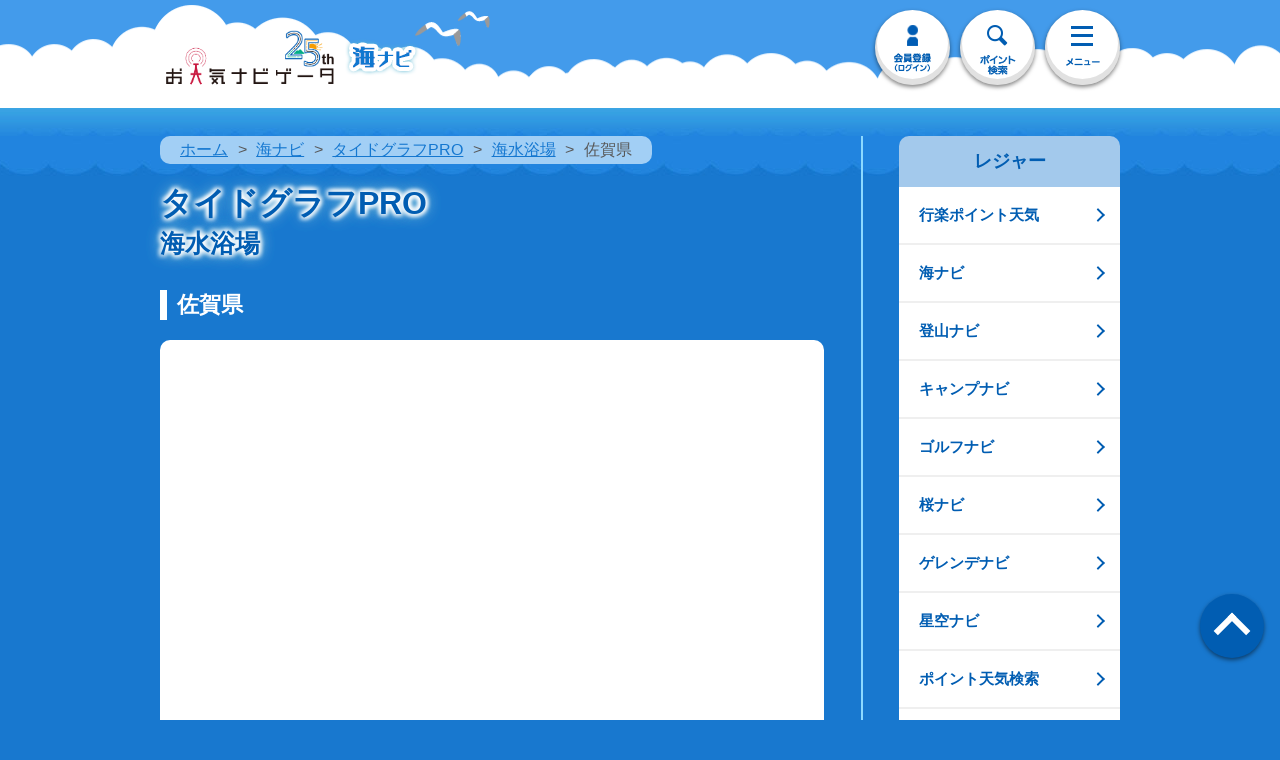

--- FILE ---
content_type: text/css
request_url: https://s.n-kishou.co.jp/assets/BreadcrumbTrail-shQ7ROd4.css
body_size: 276
content:
.pan[data-v-347639c1]{padding:20px 10px}.breadcrumb[data-v-347639c1]{display:flex;flex-wrap:wrap;list-style:none;font-size:24px;padding:0 20px;background-color:#fff;width:auto;width:fit-content;border-radius:10px}.breadcrumb li[data-v-347639c1]:not(:last-of-type):after{content:">";margin:.6em;color:#777}.breadcrumb a[data-v-347639c1]{color:#1477d0;text-decoration:underline}.breadcrumb span[data-v-347639c1]{color:#585858}.breadcrumb#label-kanko[data-v-347639c1]{background-color:rgba(217,239,255,.7)}.breadcrumb#label-kanko li[data-v-347639c1]:not(:last-of-type):after{color:#585858}.breadcrumb#label-kanko a[data-v-347639c1]{color:#1477d0}.breadcrumb#label-kanko span[data-v-347639c1]{color:#585858}.breadcrumb#label-golf[data-v-347639c1]{background-color:rgba(217,239,255,.7)}.breadcrumb#label-golf li[data-v-347639c1]:not(:last-of-type):after{color:#585858}.breadcrumb#label-golf a[data-v-347639c1]{color:#1477d0}.breadcrumb#label-golf span[data-v-347639c1]{color:#585858}.breadcrumb#label-tozan[data-v-347639c1]{background-color:rgba(217,239,255,.7)}.breadcrumb#label-tozan li[data-v-347639c1]:not(:last-of-type):after{color:#585858}.breadcrumb#label-tozan a[data-v-347639c1]{color:#1477d0}.breadcrumb#label-tozan span[data-v-347639c1]{color:#585858}.breadcrumb#label-tide[data-v-347639c1]{background-color:rgba(217,239,255,.7)}.breadcrumb#label-tide li[data-v-347639c1]:not(:last-of-type):after{color:#585858}.breadcrumb#label-tide a[data-v-347639c1]{color:#1477d0}.breadcrumb#label-tide span[data-v-347639c1]{color:#585858}.breadcrumb#label-camp[data-v-347639c1]{background-color:rgba(245,238,222,.7)}.breadcrumb#label-camp li[data-v-347639c1]:not(:last-of-type):after{color:#585858}.breadcrumb#label-camp a[data-v-347639c1]{color:#86511b}.breadcrumb#label-camp span[data-v-347639c1]{color:#585858}.breadcrumb#label-yozora[data-v-347639c1]{background-color:rgba(52,91,214,.7)}.breadcrumb#label-yozora li[data-v-347639c1]:not(:last-of-type):after{color:#fff}.breadcrumb#label-yozora a[data-v-347639c1]{color:#ccc}.breadcrumb#label-yozora span[data-v-347639c1]{color:#fff}.breadcrumb#label-renkyu[data-v-347639c1]{background-color:rgba(217,239,255,.7)}.breadcrumb#label-renkyu li[data-v-347639c1]:not(:last-of-type):after{color:#585858}.breadcrumb#label-renkyu a[data-v-347639c1]{color:#1477d0}.breadcrumb#label-renkyu span[data-v-347639c1]{color:#585858}.breadcrumb#label-sakura[data-v-347639c1]{background-color:rgba(253,228,236,.7)}.breadcrumb#label-sakura li[data-v-347639c1]:not(:last-of-type):after{color:#585858}.breadcrumb#label-sakura a[data-v-347639c1]{color:#7b2226}.breadcrumb#label-sakura span[data-v-347639c1]{color:#585858}.breadcrumb#label-koyo[data-v-347639c1]{background-color:rgba(246,229,199,.7)}.breadcrumb#label-koyo li[data-v-347639c1]:not(:last-of-type):after{color:#585858}.breadcrumb#label-koyo a[data-v-347639c1]{color:#7b2226}.breadcrumb#label-koyo span[data-v-347639c1]{color:#585858}.breadcrumb#label-ski[data-v-347639c1]{background-color:rgba(194,221,246,.7)}.breadcrumb#label-ski li[data-v-347639c1]:not(:last-of-type):after{color:#585858}.breadcrumb#label-ski a[data-v-347639c1]{color:#015db2}.breadcrumb#label-ski span[data-v-347639c1]{color:#585858}@media screen and (min-width: 751px){.pan[data-v-347639c1]{padding:0}.breadcrumb[data-v-347639c1]{font-size:16px;background-color:rgba(217,239,255,.7)}}


--- FILE ---
content_type: text/css
request_url: https://s.n-kishou.co.jp/assets/AccordionSelector-C3MX6nE2.css
body_size: 675
content:
.accordion-list li .lv2[data-v-b3198aa8]{padding-left:30px;border-top:2px solid #e0e0e0;background:#f3f3f3}.accordion-list li .lv2 li[data-v-b3198aa8]{border-top:2px solid #e0e0e0;border-bottom:none}.accordion-list li .lv2 li>a[data-v-b3198aa8],.accordion-list li .lv2 li>span[data-v-b3198aa8]{background:#f3f3f3}.accordion-list li .lv2 li[data-v-b3198aa8]:nth-child(1){border-top:none}.accordion-list li[data-v-b3198aa8]:nth-child(1){border-top:none}.btn-accordion>span[data-v-b3198aa8]{cursor:pointer}a[data-v-b3198aa8]{-webkit-opacity:1;-moz-opacity:1;-ms-opacity:1;-o-opacity:1;opacity:1;transition:opacity .3s;-webkit-font-smoothing:antialiased;cursor:pointer}a[data-v-b3198aa8]:hover{-webkit-opacity:.75;-moz-opacity:.75;-ms-opacity:.75;-o-opacity:.75;opacity:.75}.accordion-list li:last-child .lv2 li:last-child>a[data-v-b3198aa8],.accordion-list li:last-child .lv2 li:last-child>span[data-v-b3198aa8]{border-radius:0 0 10px}


--- FILE ---
content_type: text/css
request_url: https://s.n-kishou.co.jp/assets/otca_sel-0n0iP6O4.css
body_size: 696
content:
#map{position:relative;width:650px;height:650px}@media screen and (min-width: 751px){#map{width:600px;height:600px}}.maplibregl-popup{max-width:420px!important}.maplibregl-popup-content{padding:20px 40px;font-size:20px;text-align:center;border-radius:6px}.maplibregl-popup-content a{text-decoration:none}.maplibregl-popup-content div{margin-bottom:10px}.maplibregl-popup-content span{line-height:1.5;font-size:30px;color:#015db2}.maplibregl-popup-close-button{color:#585858;font-size:30px}.maplibregl-ctrl-group button{width:50px;height:50px}.maplibregl-ctrl button.maplibregl-ctrl-zoom-in .maplibregl-ctrl-icon{font-size:50px}.boat .no-link{background-color:#f3f3f3}@media screen and (min-width: 751px){.maplibregl-popup{max-width:360px!important}.maplibregl-popup-content{padding:16px 30px;font-size:16px}.maplibregl-popup-content span{font-size:24px}.maplibregl-popup-close-button{font-size:22px}.maplibregl-ctrl-group button{width:29px;height:29px}}


--- FILE ---
content_type: text/css
request_url: https://s.n-kishou.co.jp/assets/tide-B70WZq23.css
body_size: 5124
content:
@charset "UTF-8";#wrapper{padding-top:98px}@media screen and (max-width: 750px){#wrapper{padding-top:0}}#umi,#umi-lower{background-color:#1878cf}@media screen and (max-width: 750px){#umi,#umi-lower{padding-top:142px}#umi #main,#umi-lower #main{position:inherit}#umi #head-nav-wrap,#umi-lower #head-nav-wrap{padding:6px 0 10px}#umi #head-nav-wrap:before,#umi-lower #head-nav-wrap:before{background-color:#fff}}#umi #head-nav-wrap,#umi-lower #head-nav-wrap{background:url(https://tennavi-image.n-kishou.co.jp/image/common/bg_header_umi.png) left top no-repeat}#umi #head-nav-wrap .logo-icon,#umi-lower #head-nav-wrap .logo-icon{display:none}#umi .page-contents,#umi-lower .page-contents{background:url(https://tennavi-image.n-kishou.co.jp/image/charge/tide/bg_umi.png) repeat-y center top #1878cf;background-size:contain;padding-top:0}#umi .page-contents .page-contents-umi,#umi-lower .page-contents .page-contents-umi{background:url(https://tennavi-image.n-kishou.co.jp/image/charge/tide/main_sp.jpg) no-repeat center top;background-size:contain;padding-top:130px;margin-top:0}#umi .page-contents.lower .page-contents-umi,#umi-lower .page-contents.lower .page-contents-umi{background:url(https://tennavi-image.n-kishou.co.jp/image/charge/tide/main_sp_lower.jpg) no-repeat center top;background-size:contain;padding-top:80px;margin-top:-2px}#umi #foot .foot-contents,#umi-lower #foot .foot-contents{background:url(https://tennavi-image.n-kishou.co.jp/image/charge/tide/footer_sp.png) no-repeat center bottom;padding-bottom:120px;border-top:1px solid #1878cf}#umi #foot .foot-contents .page-top a,#umi-lower #foot .foot-contents .page-top a{color:#fff}#umi #foot .foot-contents .page-top a:before,#umi-lower #foot .foot-contents .page-top a:before{background-color:#fff}#umi #foot .foot-contents .page-top a:after,#umi-lower #foot .foot-contents .page-top a:after{border-top:solid 3px #1878cf;border-right:solid 3px #1878cf}#umi #foot .inner-foot,#umi-lower #foot .inner-foot{background-color:#23386b}#umi #foot .inner-foot .cmn-inner.season,#umi-lower #foot .inner-foot .cmn-inner.season{display:none}#umi .wrap-main-ttl .main-ttl,#umi-lower .wrap-main-ttl .main-ttl{-webkit-text-shadow:-2px -2px 4px #fff,2px -2px 4px #fff,2px 2px 4px #fff,-2px 2px 4px #fff,0px 0px 15px #85c7db,0px 0px 15px #85c7db;-moz-text-shadow:-2px -2px 4px #fff,2px -2px 4px #fff,2px 2px 4px #fff,-2px 2px 4px #fff,0px 0px 15px #85c7db,0px 0px 15px #85c7db;-ms-text-shadow:-2px -2px 4px #fff,2px -2px 4px #fff,2px 2px 4px #fff,-2px 2px 4px #fff,0px 0px 15px #85c7db,0px 0px 15px #85c7db;-o-text-shadow:-2px -2px 4px #fff,2px -2px 4px #fff,2px 2px 4px #fff,-2px 2px 4px #fff,0px 0px 15px #85c7db,0px 0px 15px #85c7db;text-shadow:-2px -2px 4px #fff,2px -2px 4px #fff,2px 2px 4px #fff,-2px 2px 4px #fff,0px 0px 15px #85c7db,0px 0px 15px #85c7db}#umi .cmn-sttl2,#umi-lower .cmn-sttl2{color:#fff;border-color:#fff}#umi .cmn-sttl2.sct-nimbus-ttl,#umi-lower .cmn-sttl2.sct-nimbus-ttl{color:#015db2;border-color:#015db2}#umi .sp-side-nav .sp-side-nav-ttl,#umi-lower .sp-side-nav .sp-side-nav-ttl,#umi .cmn-sttl,#umi-lower .cmn-sttl{background-color:#a3c9ec;color:#015db2}@media screen and (min-width: 751px){#umi-lower #head-logo{width:285px;background:url(https://tennavi-image.n-kishou.co.jp/image/charge/tide/logo_umi_pc.png);background-size:75px auto;background-position:185px 8px;background-repeat:no-repeat;padding-bottom:10px}#umi-lower #head-logo img{width:180px}#umi-lower #head-nav-wrap{padding-bottom:30px}#umi-lower .page-contents.lower .page-contents-umi{padding-top:0}}@media screen and (max-width: 750px){#umi-lower #head-logo{width:285px;background:url(https://tennavi-image.n-kishou.co.jp/image/charge/tide/logo_umi.png);background-size:95px auto;background-position:40px 62px;background-repeat:no-repeat;height:108px;margin-top:0}#umi-lower #head-logo img{width:164px}#umi-lower #head-nav-wrap{padding-bottom:13px}#umi-lower .page-contents.lower .page-contents-umi{padding-top:0}#umi-lower .body-inner{width:100%}}#umi-lower .sct-contents{padding-top:0}@media screen and (min-width: 751px){#umi #head-nav-wrap,#umi-lower #head-nav-wrap{padding-top:10px;padding-bottom:10px;border-bottom:none;background-image:url(https://tennavi-image.n-kishou.co.jp/image/common/bg_header_pc01_umi.png),url(https://tennavi-image.n-kishou.co.jp/image/common/bg_header_pc02.png);background-position:center 5px,left 10px;background-repeat:no-repeat,repeat-x;background-size:auto}#umi .gnav:after,#umi-lower .gnav:after{background-color:#fff}#umi .page-contents,#umi-lower .page-contents{background-image:none}#umi .page-contents .page-contents-umi,#umi-lower .page-contents .page-contents-umi{background:url(https://tennavi-image.n-kishou.co.jp/image/charge/tide/main_pc02.png),url(https://tennavi-image.n-kishou.co.jp/image/charge/tide/main_pc01.jpg);background-repeat:no-repeat,repeat-x;background-position:center top,center top;background-size:auto;padding-top:195px}#umi .page-contents.lower .page-contents-umi,#umi-lower .page-contents.lower .page-contents-umi{background:url(https://tennavi-image.n-kishou.co.jp/image/charge/tide/main_pc01_lower.jpg);background-repeat:repeat-x;background-position:center top;background-size:auto;padding-top:40px}#umi .cmn-sttl2.sct-nimbus-ttl,#umi-lower .cmn-sttl2.sct-nimbus-ttl{color:#015db2;border-color:#015db2}#umi #foot .foot-contents,#umi-lower #foot .foot-contents{background:url(https://tennavi-image.n-kishou.co.jp/image/charge/tide/footer_pc02.png),url(https://tennavi-image.n-kishou.co.jp/image/charge/tide/footer_pc01.png);background-repeat:no-repeat,repeat-x;background-position:center bottom,center bottom;background-size:auto}}.btn-twitter.btn-shadow.shadow03 a{background-color:#fff;color:#015db2;-webkit-box-shadow:inset 0 -4px 0 2px rgba(195,195,195,.5);-moz-box-shadow:inset 0 -4px 0 2px rgba(195,195,195,.5);-ms-box-shadow:inset 0 -4px 0 2px rgba(195,195,195,.5);-o-box-shadow:inset 0 -4px 0 2px rgba(195,195,195,.5);box-shadow:inset 0 -4px 0 2px rgba(195,195,195,.5)}.btn-twitter.btn-shadow.shadow03 a:before{background:url(https://tennavi-image.n-kishou.co.jp/image/common/icon_twitter2.png) left top no-repeat;background-size:100%}.btn-twitter.btn-shadow.shadow03 a.touch,.btn-twitter.btn-shadow.shadow03 a.hover{-webkit-box-shadow:inset 0 -1px 0 2px rgba(195,195,195,.5);-moz-box-shadow:inset 0 -1px 0 2px rgba(195,195,195,.5);-ms-box-shadow:inset 0 -1px 0 2px rgba(195,195,195,.5);-o-box-shadow:inset 0 -1px 0 2px rgba(195,195,195,.5);box-shadow:inset 0 -1px 0 2px rgba(195,195,195,.5)}.inner-box{margin-bottom:50px}.sub-sttl3-umi{color:#fff;line-height:1;margin-bottom:8px}.sub-sttl4-umi{color:#fff;line-height:1;margin-bottom:8px;font-size:33px;font-size:3.3rem;font-weight:700}.cmn-sttl3-umi{margin-bottom:14px;color:#fff;font-size:32px;font-size:3.2rem;line-height:1}.cmn-sttl3-umi:after,.cmn-sttl3-umi:before{display:inline-block;content:"/";font-size:34px;font-size:3.4rem}.cmn-sttl3-umi:before{margin-right:15px;-webkit-transform:scale(-1,1);-ms-transform:scale(-1,1);transform:scaleX(-1)}.cmn-sttl3-umi:after{margin-left:15px}.search-btn-wrap{background-color:#e7e7e7;margin-top:40px;padding:30px 30px 20px;-webkit-border-radius:10px;-moz-border-radius:10px;-ms-border-radius:10px;-o-border-radius:10px;border-radius:10px}.search-btn-wrap h3{margin-bottom:20px}.search-btn-wrap .btn-cmn a{width:100%;box-sizing:border-box}.service-list{overflow:hidden;margin:50px 0;-webkit-border-radius:0px 0px 0px 0px;-moz-border-radius:10px;-ms-border-radius:10px;-o-border-radius:10px;border-radius:0 0 10px 10px}.service-list li{box-sizing:border-box;width:33.3%;padding:0;text-align:center;border-top:2px solid #efefef;border-right:2px solid #efefef}.service-list li:nth-child(1),.service-list li:nth-child(2),.service-list li:nth-child(3){border-top:none}.service-list li:nth-child(3n){border-right:none}.service-list li span{display:block;height:80px;line-height:1}.service-list li span img{width:auto;height:80px}.service-list li a{display:block;text-decoration:none;color:#015db2;background-color:#fff;font-size:28px;font-size:2.8rem;font-family:ヒラギノ角ゴ Pro W6,HiraKakuPro-W6,メイリオ,sans-serif;font-style:normal;font-weight:700}.service-list-02{overflow:hidden;margin:50px 0;-webkit-border-radius:10px 10px 0px 0px;-moz-border-radius:0px;-ms-border-radius:0px;-o-border-radius:0px;border-radius:10px 10px 0 0}.service-list-02 li{box-sizing:border-box;width:50%;padding:0;text-align:center;border-top:2px solid #efefef;border-right:2px solid #efefef}.service-list-02 li:nth-child(1),.service-list-02 li:nth-child(2),.service-list-02 li:nth-child(3){border-top:none}.service-list-02 li:nth-child(3n){border-right:none}.service-list-02 li span{display:block;height:80px;line-height:1}.service-list-02 li span img{width:auto;height:80px}.service-list-02 li a{display:block;text-decoration:none;color:#015db2;background-color:#fff;font-size:28px;font-size:2.8rem;font-family:ヒラギノ角ゴ Pro W6,HiraKakuPro-W6,メイリオ,sans-serif;font-style:normal;font-weight:700}.link-list li,.link-list li a{background-color:#fff}.link-list li a span{color:#585858;font-size:28px;font-size:2.8rem}.list-btn-wrap li:nth-last-child(1) a{background:url(https://tennavi-image.n-kishou.co.jp/image/common/bg_btn_ang.png) right bottom no-repeat;background-size:620px auto}@media screen and (min-width: 751px){.cmn-sttl3-umi{font-size:22px;font-size:2.2rem}.cmn-sttl3-umi:after,.cmn-sttl3-umi:before{font-size:22px;font-size:2.2rem}.sub-sttl4-umi{color:#fff;line-height:1;margin-bottom:8px;font-size:21px;font-size:2.1rem;font-weight:700}.link-list li a span{font-size:14px;font-size:1.4rem}.service-list li a,.service-list-02 li a{font-size:16px;font-size:1.6rem}}.btn-choka{position:relative;border:10px solid #62ceff;-webkit-border-radius:10px;-moz-border-radius:10px;-ms-border-radius:10px;-o-border-radius:10px;border-radius:10px;margin-top:20px;margin-bottom:50px;background-color:#fff}.btn-choka .tenavin{position:absolute;left:0;top:-91px}.btn-choka a{display:block;overflow:hidden;padding:25px 60px 20px 120px;line-height:1.4;text-decoration:none;color:#1878cf;background-image:url(https://tennavi-image.n-kishou.co.jp/image/charge/tide/img_navu01.gif);background-repeat:no-repeat;background-position:20px center;background-size:82px auto;background-color:#fff;font-size:46px;font-size:4.6rem;font-family:ヒラギノ角ゴ Pro W6,HiraKakuPro-W6,メイリオ,sans-serif;font-style:normal;font-weight:700}.btn-choka a:after{right:30px}.btn-choka span{line-height:1}.btn-choka span.subttl01{font-size:22px;font-size:2.2rem;display:block;background-color:#fff}.btn-choka span.subttl02{font-size:32px;font-size:3.2rem;background-color:#fff;display:inline-block}@media screen and (min-width: 751px){.btn-choka{border-color:#62ceff}.btn-choka a{padding:25px 60px 20px 100px;color:#015db2;background-position:20px center;background-size:62px auto;background-color:#fff;font-size:22px;font-size:2.2rem}.btn-choka a:after{right:30px}.btn-choka span{line-height:1}.btn-choka span.subttl01{font-size:16px;font-size:1.6rem;display:block}.btn-choka span.subttl02{font-size:18px;font-size:1.8rem}}.btn-shadow.shadow03_umi>*{-webkit-box-shadow:0 2px 3px 0 rgba(0,0,0,.3),inset 0 -4px 0 2px rgba(27,46,87,.6);-moz-box-shadow:0 2px 3px 0 rgba(0,0,0,.3),inset 0 -4px 0 2px rgba(27,46,87,.6);-ms-box-shadow:0 2px 3px 0 rgba(0,0,0,.3),inset 0 -4px 0 2px rgba(27,46,87,.6);-o-box-shadow:0 2px 3px 0 rgba(0,0,0,.3),inset 0 -4px 0 2px rgba(27,46,87,.6);box-shadow:0 2px 3px rgba(0,0,0,.3),inset 0 -4px 0 2px rgba(27,46,87,.6)}.btn-shadow.shadow03_umi>*.hover,.btn-shadow.shadow03_umi>*.touch{-webkit-box-shadow:inset 0 -1px 0 2px rgba(27,46,87,.6);-moz-box-shadow:inset 0 -1px 0 2px rgba(27,46,87,.6);-ms-box-shadow:inset 0 -1px 0 2px rgba(27,46,87,.6);-o-box-shadow:inset 0 -1px 0 2px rgba(27,46,87,.6);box-shadow:inset 0 -1px 0 2px rgba(27,46,87,.6)}.area-nowcast{position:relative;margin-bottom:50px;padding:25px 20px 20px;border:10px solid #fff;background-image:url(https://tennavi-image.n-kishou.co.jp/image/charge/tide/map_img_new03.png),url(https://tennavi-image.n-kishou.co.jp/image/charge/tide/bg_oceanmap.png);background-repeat:no-repeat,repeat;background-position:442px 10px,center;background-size:225px auto,20px auto;-webkit-border-radius:10px;-moz-border-radius:10px;-ms-border-radius:10px;-o-border-radius:10px;border-radius:10px}.area-nowcast .nowcast-ttl{margin-bottom:23px}.area-nowcast .nowcast-ttl img{width:426px;margin-left:-10px}.area-nowcast .txt-nowcast{margin-top:0;margin-bottom:50px;margin-left:-17px;padding-right:160px;line-height:1.4;color:#fff;font-size:30px;font-size:3.1rem;font-family:ヒラギノ角ゴ Pro W6,HiraKakuPro-W6,メイリオ,sans-serif;font-style:normal;font-weight:700;padding-left:20px}.area-nowcast .nowcast-list{top:-0px;margin:0 -8px}.area-nowcast .nowcast-list.first-line{margin-bottom:11px}.area-nowcast .nowcast-list li{box-sizing:border-box;width:50%;padding:0 8px;text-align:center}.area-nowcast .nowcast-list li a{margin:0;padding:10px;text-decoration:none;color:#015db2;background-color:#fff;font-size:32px;font-size:3.2rem;font-family:ヒラギノ角ゴ Pro W6,HiraKakuPro-W6,メイリオ,sans-serif;font-style:normal;font-weight:700}.area-nowcast .nowcast-list li a span{font-size:24px;font-size:2.4rem}@media screen and (min-width: 751px){.area-nowcast{position:relative;margin-bottom:50px;padding:15px 20px;border:10px solid #fff;background-image:url(https://tennavi-image.n-kishou.co.jp/image/charge/tide/map_img_new03.png),url(https://tennavi-image.n-kishou.co.jp/image/charge/tide/bg_oceanmap.png);background-repeat:no-repeat,repeat;background-position:438px 10px,center;background-size:193px auto,20px auto;-webkit-border-radius:10px;-moz-border-radius:10px;-ms-border-radius:10px;-o-border-radius:10px;border-radius:10px}.area-nowcast .nowcast-ttl{margin-bottom:26px}.area-nowcast .nowcast-ttl img{width:380px}.area-nowcast .nowcast-list li{box-sizing:border-box;width:33.3%;padding:0 8px;margin-top:-15px;text-align:center}.area-nowcast .nowcast-list.first-line{margin-bottom:20px}.area-nowcast .nowcast-list li a{padding:5px 20px;text-decoration:none;color:#015db2;background-color:#fff;font-size:25px;font-size:2.5rem;font-family:ヒラギノ角ゴ Pro W6,HiraKakuPro-W6,メイリオ,sans-serif;font-style:normal;font-weight:700}.area-nowcast .txt-nowcast{margin-bottom:26px;padding-right:160px;line-height:1.4;color:#fff;font-size:21px;font-size:2.2rem;font-family:ヒラギノ角ゴ Pro W6,HiraKakuPro-W6,メイリオ,sans-serif;font-style:normal;font-weight:700}}@media screen and (min-width: 751px){.area-tidegraph{position:relative;margin-top:0;margin-bottom:20px;border:10px solid #fff;border-radius:10px;padding-top:0}}.wrap-sct-service{position:relative}.sct-service .service-list li:nth-child(1),.sct-service .service-list li:nth-child(2),.sct-service .service-list li:nth-child(3){border-top:none}.sct-service .service-list li:nth-child(3n){border-right:none}.sct-service .service-list li span{display:block;height:80px;line-height:1}.sct-service .service-list li span img{width:auto;height:80px}.sct-service .service-list li a{display:block;text-decoration:none;color:#015db2;background-color:#fff;font-size:28px;font-size:2.8rem;font-family:ヒラギノ角ゴ Pro W6,HiraKakuPro-W6,メイリオ,sans-serif;font-style:normal;font-weight:700}@media screen and (min-width: 751px){.wrap-sct-service:before{top:105px;left:10px}.wrap-sct-service:after{top:70px;right:10px}.sct-service .sct-service-ttl img{width:260px;height:auto}.sct-service .sct-service-sttl{margin-bottom:20px}.sct-service .service-list{margin:0 0 50px}.sct-service .service-list li{text-align:left}.sct-service .service-list li span{display:inline-block;margin-bottom:0;line-height:1;vertical-align:middle}.sct-service .service-list li span img{height:70px}.sct-service .service-list li a{padding:6px 0 4px 80px;font-size:18px;font-size:1.8rem}.sct-service .service-list li a.hover,.sct-service .service-list li a.touch{padding-top:7px;padding-bottom:3px}}@media screen and (max-width: 750px){.popup{background-color:#082a48;box-shadow:0 0 0 9999px rgba(0,0,0,.8);display:none;position:relative;top:0;left:0;right:0;bottom:0;z-index:1}#popup-on{display:none}#popup-on:checked+.popup{display:block}.banner-white-frame{background:#fff;border-radius:10px;color:#fff;padding:10px;cursor:pointer;margin:10px auto;width:95%;text-align:center}.popup-content{margin:40px auto;width:100%;border-radius:10px}.popup-content:before{content:"";position:absolute;top:-48px;left:50%;border:20px solid transparent;border-bottom:30px solid #fff;margin-left:-21px}}@media screen and (min-width: 751px){.sct-service .popup{background-color:#082a48;box-shadow:0 0 0 9999px rgba(0,0,0,.65);display:none;position:relative;top:0;left:0;right:0;bottom:0;z-index:1}.sct-service #popup-on{display:none}.sct-service #popup-on:checked+.popup{display:block}.sct-service .banner-white-frame{background:#fff;border-radius:10px;color:#fff;padding:10px;cursor:pointer;margin:10px auto;width:95%;text-align:center}.sct-service .popup-content{background:transparent;margin:40px auto;width:100%;border-radius:10px}.sct-service .popup-content:nth-of-type(3n+2):before{left:50%}.sct-service .popup-content:before{content:"";position:absolute;top:-48px;left:50%;border:20px solid transparent;border-bottom:30px solid #fff;margin-left:-20px}}.white01{color:#fff;font-family:ヒラギノ角ゴ Pro W6,HiraKakuPro-W6,メイリオ,sans-serif;font-style:normal;font-weight:700}.btn-cam02{box-sizing:border-box}.btn-cam02 a{display:block;margin:0;padding:8px 88px 8px 25px;text-decoration:none;color:#015db2;border-radius:8px;background:#d9f3ff;font-size:24px;font-size:2.4rem;font-family:ヒラギノ角ゴ Pro W6,HiraKakuPro-W6,メイリオ,sans-serif;font-style:normal;font-weight:700}@media screen and (min-width: 751px){.btn-cam02 a{margin:-20px 0 30px;padding:8px 90px 8px 25px;font-size:16px;font-size:1.6rem}}.btn-umi{box-sizing:border-box}.btn-umi a{display:block;margin:0 0 40px;padding:8px 88px 8px 25px;text-decoration:none;color:#015db2;border-radius:8px;background:#d9f3ff;font-size:24px;font-size:2.4rem;font-family:ヒラギノ角ゴ Pro W6,HiraKakuPro-W6,メイリオ,sans-serif;font-style:normal;font-weight:700}@media screen and (min-width: 751px){.btn-umi a{margin:20px 0 40px;padding:8px 90px 8px 25px;font-size:16px;font-size:1.6rem}}.overlay{background-color:#082a48;box-shadow:0 0 0 9999px rgba(0,0,0,.65);position:relative;top:0;left:0;right:0;bottom:0;z-index:1}.btn_area{width:300px;height:150px;position:absolute;top:50%;left:50%;margin-top:-75px;margin-left:-150px;background-color:#fff;z-index:2}.btn_area p{padding:15px}.btn_area button{display:block;margin:0 auto}.leaflet-touch .leaflet-bar a{width:60px;height:60px;line-height:50px}.leaflet-touch .leaflet-control-zoom-in,.leaflet-touch .leaflet-control-zoom-out{font-size:40px}.leaflet-popup-content{margin:22px 36px;line-height:1.6}.leaflet-popup-content span{border-bottom:solid 1px}@media screen and (min-width: 751px){.leaflet-touch .leaflet-bar a{width:40px;height:40px;line-height:40px}.leaflet-touch .leaflet-control-zoom-in,.leaflet-touch .leaflet-control-zoom-out{font-size:22px}.leaflet-popup-content{margin:13px 19px;line-height:1.4}.leaflet-popup-content span{font-size:1.6em;border-bottom:solid 1px}}.area-tidegraph{position:relative;margin-top:0;margin-bottom:20px;border:10px solid #fff;border-radius:10px;padding-top:0}div[class^=tide-icon-img]{position:relative;display:inline-block;height:110px;width:30%;text-decoration:none;color:#fff;border-right:solid 2px #dcdcdc;border-left:solid 2px #dcdcdc;border-bottom:solid 5px #dcdcdc;background-size:contain;border-radius:10px;background-color:#fff;box-shadow:0 4px 3px rgba(0,0,0,.3)}.tide-icon-2 div[class^=tide-icon-img]{width:40%}div[class^=tide-icon-img]:hover{-webkit-transform:translateY(2px);transform:translateY(2px);box-shadow:inset 0 -1px 0 2px rgba(195,195,195,.5);border-bottom:none}.tide-icon-2 div[class^=tide-icon-img] img{position:absolute;bottom:10%;left:55%}div[class^=tide-icon-img]:last-child img{bottom:10%}div[class^=tide-icon-img] p{position:absolute;width:100%;font-family:ヒラギノ角ゴ Pro W3,Hiragino Kaku Gothic Pro,メイリオ,sans-serif;color:#6d6d6d;font-weight:700;font-size:23px;top:20%;left:50%;-ms-transform:translate(-50%,-50%);-webkit-transform:translate(-50%,-50%);transform:translate(-50%,-50%)}.text-tide{padding:80px 120px 10px 0;line-height:30px;text-align:center!important}@media screen and (min-width: 751px){div[class^=tide-icon-img]{position:relative;display:inline-block;height:110px;width:30%;text-decoration:none;color:#fff;border-right:solid 2px #dcdcdc;border-left:solid 2px #dcdcdc;border-bottom:solid 5px #dcdcdc;background-size:contain;border-radius:10px;background-color:#fff;box-shadow:0 4px 3px rgba(0,0,0,.3)}.tide-icon-2{display:flex;justify-content:space-around}div[class^=tide-icon-img]:hover{-webkit-transform:translateY(2px);transform:translateY(2px);box-shadow:inset 0 -1px 0 2px rgba(195,195,195,.5);border-bottom:none}div[class^=tide-icon-img]:last-child img{bottom:10%}div[class^=tide-icon-img] p{position:absolute;width:100%;font-family:ヒラギノ角ゴ Pro W3,Hiragino Kaku Gothic Pro,メイリオ,sans-serif;color:#6d6d6d;font-weight:700;font-size:20px;left:50%;-ms-transform:translate(-50%,-50%);-webkit-transform:translate(-50%,-50%);transform:translate(-50%,-50%)}.text-tide{font-size:2000%;padding:80px 120px 10px 0;line-height:29px;text-align:center!important}}.sio_sample{border:3px solid #e0e0e0}.sct-contents .sct-sample{padding-top:0;padding-bottom:30px}@media screen and (min-width: 751px){.sct-contents .sct-sample{padding-top:30px;padding-bottom:25px}}div[class^=tide-cal-icon-img]{position:relative;display:inline-block;height:140px;width:48%;text-decoration:none;color:#fff;border-right:solid 2px #dcdcdc;border-left:solid 2px #dcdcdc;border-bottom:solid 5px #dcdcdc;background-size:contain;border-radius:10px;background-color:#fff;box-shadow:0 4px 3px rgba(0,0,0,.3)}.tide-icon-2{display:flex;justify-content:space-around}div[class^=tide-cal-icon-img]:hover{-webkit-transform:translateY(2px);transform:translateY(2px);box-shadow:inset 0 -1px 0 2px rgba(195,195,195,.5);border-bottom:none}.tide-icon-2 div[class^=tide-cal-icon-img] img.ocean_map_icon{position:absolute;bottom:10%;left:1%;top:5px;width:100px;height:100px}.tide-icon-2 div[class^=tide-cal-icon-img] img.tide_cal_icon{position:absolute;bottom:14%;left:0%;top:px;width:120px}.tide-icon-2 div[class^=tide-cal-icon-img] img.tide_tenki_icon{position:absolute;bottom:10%;left:1%;top:px;width:124px}.tide-icon-2 div[class^=tide-cal-icon-img] img.windrose_icon{position:absolute;bottom:10%;left:2%;top:8px;width:124px}.tide-icon-2 div[class^=tide-cal-icon-img] img.graph_icon{position:absolute;bottom:13%;left:2%;top:px;width:90px}.tide-icon-2 div[class^=tide-cal-icon-img] img.wave_icon{position:absolute;bottom:10%;left:1%;top:30px;width:125px;height:95px;transform:rotate(3deg)}.tide-icon-2 div[class^=tide-cal-icon-img] img.sio_icon{position:absolute;bottom:13%;left:2%;top:34px;width:90px}.tide-icon-2 div[class^=tide-cal-icon-img] img.wind_icon{position:absolute;bottom:10%;left:3%;top:30px;width:101px}.tide-icon-2 div[class^=tide-cal-icon-img] img.swell_icon{position:absolute;bottom:1%;width:160px;border-radius:0% 0% 0% 5%}.tide-icon-2 div[class^=tide-cal-icon-img] img.ten10day_icon{position:absolute;bottom:10%;left:2%;top:17px;width:115px}div[class^=tide-cal-icon-img]:last-child img{bottom:10%}.tide-icon-2 a:hover{color:#404040;text-decoration:none}.tide-btn-title-ad{text-decoration:none!important;position:relative;display:block;font-family:ヒラギノ丸ゴ Pro W4,ヒラギノ丸ゴ Pro,Hiragino Maru Gothic Pro,ヒラギノ角ゴ Pro W3,Hiragino Kaku Gothic Pro,HG丸ｺﾞｼｯｸM-PRO,HGMaruGothicMPRO;right:10px;height:14px;top:5px;text-align:right;color:#135dfc;font-size:36px;font-size:3.6rem;font-weight:700;z-index:20;letter-spacing:-3px}div[class^=tide-cal-icon-img].none{visibility:hidden}@media screen and (min-width: 751px){div[class^=tide-cal-icon-img]{position:relative;display:inline-block;height:130px;text-decoration:none;color:#fff;border-right:solid 2px #dcdcdc;border-left:solid 2px #dcdcdc;border-bottom:solid 5px #dcdcdc;background-size:contain;border-radius:10px;background-color:#fff;box-shadow:0 4px 3px rgba(0,0,0,.3)}.tide-icon-2{display:flex;justify-content:space-around}.tide-icon-2 div[class^=tide-cal-icon-img] img.tide_yoho_icon{position:absolute;left:1%;top:-4px;width:125px}.tide-icon-2 div[class^=tide-cal-icon-img] img.ocean_map_icon{position:absolute;left:3%;top:-4px;width:110px}.tide-icon-2 div[class^=tide-cal-icon-img] img.tide_cal_icon{position:absolute;bottom:14%;left:1%;width:118px}.tide-icon-2 div[class^=tide-cal-icon-img] img.wave_icon{position:absolute;bottom:10%;left:3%;top:19px;width:120px;height:95px;transform:rotate(0)}.tide-icon-2 div[class^=tide-cal-icon-img] img.graph_icon{position:absolute;bottom:13%;left:3%;top:px;width:87px}.tide-icon-2 div[class^=tide-cal-icon-img] img.wind_icon{position:absolute;bottom:10%;left:5%;top:30px;width:90px;transform:rotate(8deg)}.tide-icon-2 div[class^=tide-cal-icon-img] img.sio_icon{position:absolute;bottom:10%;left:3%;top:30px;width:87px}.tide-icon-2 div[class^=tide-cal-icon-img] img.windrose_icon{position:absolute;bottom:10%;left:2%;top:10px;width:115px}.tide-icon-2 div[class^=tide-cal-icon-img] img.ten10day_icon{position:absolute;bottom:10%;left:4%;top:12px;width:112px}.tide-btn-title{text-decoration:none!important;position:relative;display:block;font-family:ヒラギノ丸ゴ Pro W4,ヒラギノ丸ゴ Pro,Hiragino Maru Gothic Pro,ヒラギノ角ゴ Pro W3,Hiragino Kaku Gothic Pro,HG丸ｺﾞｼｯｸM-PRO,HGMaruGothicMPRO;text-align:right;left:-10px;top:10px;height:20px;color:#135dfc;font-size:29px;font-size:2.9rem;font-weight:700;z-index:20}.tide-btn-title-ad{text-decoration:none!important;position:relative;display:block;font-family:ヒラギノ丸ゴ Pro W4,ヒラギノ丸ゴ Pro,Hiragino Maru Gothic Pro,ヒラギノ角ゴ Pro W3,Hiragino Kaku Gothic Pro,HG丸ｺﾞｼｯｸM-PRO,HGMaruGothicMPRO;text-align:right;left:-10px;top:10px;height:20px;color:#135dfc;font-size:29px;font-size:2.9rem;font-weight:700;z-index:20;text-shadow:2px 2px 2px #ffffff,-2px 2px 2px #ffffff,2px -2px 2px #ffffff,-2px -2px 2px #ffffff,2px 0px 2px #ffffff,0px 2px 1px #ffffff,-2px 0px 1px #ffffff,0px -2px 1px #ffffff}.tide-btn-sbtitle{position:relative;display:block;font-family:ヒラギノ丸ゴ Pro W4,ヒラギノ丸ゴ Pro,Hiragino Maru Gothic Pro,ヒラギノ角ゴ Pro W3,Hiragino Kaku Gothic Pro,HG丸ｺﾞｼｯｸM-PRO,HGMaruGothicMPRO;top:15px;line-height:25px;color:#6d6d6d;font-weight:700;font-size:20px;font-size:2rem}.tide-btn-sbtitle02-tided{position:relative;display:block;font-family:ヒラギノ丸ゴ Pro W4,ヒラギノ丸ゴ Pro,Hiragino Maru Gothic Pro,ヒラギノ角ゴ Pro W3,Hiragino Kaku Gothic Pro,HG丸ｺﾞｼｯｸM-PRO,HGMaruGothicMPRO;left:26px;top:43px;line-height:35px;color:#6d6d6d;font-weight:700;font-size:20px;font-size:2rem}div[class^=tide-cal-icon-img]:hover{-webkit-transform:translateY(2px);transform:translateY(2px);box-shadow:inset 0 -1px 0 2px rgba(195,195,195,.5);border-bottom:none}div[class^=tide-cal-icon-img]:last-child img{bottom:10%}}.css-br:after{content:"\a";white-space:pre}@media screen and (min-width: 751px){.cmn-btn-list.col2 li{float:left;box-sizing:border-box;width:50%}.other-info-list li{border-bottom:2px solid #efefef!important}.other-info-list li .icon-pro:before{top:50%;right:50px;height:26px;margin-top:-13px;padding:5px 10px;font-size:16px;font-size:1.6rem}.other-info-list li.wind{width:76.4%}.other-info-list li.wind .icon-pro{display:block;padding-top:15px;padding-bottom:15px}.other-info-list li.wind .icon-pro:before{right:305px;height:26px;font-size:16px;font-size:1.6rem}.css-br:after{content:""}}div[class^=tide-cal-icon-img-tenki]{position:relative;display:inline-block;height:140px;width:48%;text-decoration:none;color:#fff;border-right:solid 2px #dcdcdc;border-left:solid 2px #dcdcdc;border-bottom:solid 5px #dcdcdc;background-size:contain;border-radius:10px;background-color:#fff;box-shadow:0 4px 3px rgba(0,0,0,.3)}.tide-icon-2-tenki{display:flex;justify-content:space-around}div[class^=tide-cal-icon-img-tenki]:hover{-webkit-transform:translateY(2px);transform:translateY(2px);box-shadow:inset 0 -1px 0 2px rgba(195,195,195,.5);border-bottom:none}.tide-icon-2-tenki div[class^=tide-cal-icon-img-tenki] img.ocean_map_icon{position:absolute;bottom:10%;left:1%;top:5px;width:100px;height:100px}.tide-icon-2-tenki div[class^=tide-cal-icon-img-tenki] img.tide_cal_icon{position:absolute;bottom:14%;left:0%;top:px;width:120px}.tide-icon-2-tenki div[class^=tide-cal-icon-img-tenki] img.tide_tenki_icon{position:absolute;bottom:10%;left:1%;top:px;width:124px}.tide-icon-2-tenki div[class^=tide-cal-icon-img-tenki] img.windrose_icon{position:absolute;bottom:10%;left:2%;top:8px;width:124px}.tide-icon-2-tenki div[class^=tide-cal-icon-img-tenki] img.graph_icon{position:absolute;bottom:13%;left:2%;top:px;width:90px}.tide-icon-2-tenki div[class^=tide-cal-icon-img-tenki] img.wave_icon{position:absolute;bottom:10%;left:1%;top:30px;width:125px;height:95px;transform:rotate(3deg)}.tide-icon-2-tenki div[class^=tide-cal-icon-img-tenki] img.sio_icon{position:absolute;bottom:13%;left:2%;top:34px;width:90px}.tide-icon-2-tenki div[class^=tide-cal-icon-img-tenki] img.wind_icon{position:absolute;bottom:10%;left:3%;top:30px;width:101px}.tide-icon-2-tenki div[class^=tide-cal-icon-img-tenki] img.swell_icon{position:absolute;bottom:0%;width:160px;border-radius:0% 0% 0% 5%}.tide-icon-2-tenki div[class^=tide-cal-icon-img-tenki] img.ten10day_icon{position:absolute;bottom:10%;left:2%;top:17px;width:115px}div[class^=tide-cal-icon-img-tenki]:last-child img{bottom:10%}.sct-nimbus{margin-bottom:20px;padding-top:40px;display:block}.tide-icon-2-tenki a:hover{color:#404040;text-decoration:none}.tide-btn-title{text-decoration:none!important;position:relative;display:block;font-family:ヒラギノ丸ゴ Pro W4,ヒラギノ丸ゴ Pro,Hiragino Maru Gothic Pro,ヒラギノ角ゴ Pro W3,Hiragino Kaku Gothic Pro,HG丸ｺﾞｼｯｸM-PRO,HGMaruGothicMPRO;right:12px;height:14px;top:5px;text-align:right;color:#135dfc;font-size:36px;font-size:3.6rem;font-weight:700;z-index:20}.tide-btn-title-ad{text-decoration:none!important;position:relative;display:block;font-family:ヒラギノ丸ゴ Pro W4,ヒラギノ丸ゴ Pro,Hiragino Maru Gothic Pro,ヒラギノ角ゴ Pro W3,Hiragino Kaku Gothic Pro,HG丸ｺﾞｼｯｸM-PRO,HGMaruGothicMPRO;right:10px;height:14px;top:5px;text-align:right;color:#135dfc;font-size:36px;font-size:3.6rem;font-weight:700;z-index:20;letter-spacing:-3px;text-shadow:2px 2px 2px #ffffff,-2px 2px 2px #ffffff,2px -2px 2px #ffffff,-2px -2px 2px #ffffff,2px 0px 2px #ffffff,0px 2px 1px #ffffff,-2px 0px 1px #ffffff,0px -2px 1px #ffffff}.tide-btn-sbtitle{position:relative;display:block;font-family:ヒラギノ丸ゴ Pro W4,ヒラギノ丸ゴ Pro,Hiragino Maru Gothic Pro,ヒラギノ角ゴ Pro W3,Hiragino Kaku Gothic Pro,HG丸ｺﾞｼｯｸM-PRO,HGMaruGothicMPRO;right:12px;top:-5px;text-align:right;line-height:31px;color:#6d6d6d;font-weight:700;font-size:25px;font-size:2.5rem;text-shadow:2px 2px 2px #ffffff,-2px 2px 2px #ffffff,2px -2px 2px #ffffff,-2px -2px 2px #ffffff,2px 0px 2px #ffffff,0px 2px 1px #ffffff,-2px 0px 1px #ffffff,0px -2px 1px #ffffff}img.tide_yoho_icon,img.ocean_map_icon{margin-top:20px}@media screen and (min-width: 751px){div[class^=tide-cal-icon-img-tenki]{position:relative;display:inline-block;height:106px;text-decoration:none;color:#fff;border-right:solid 2px #dcdcdc;border-left:solid 2px #dcdcdc;border-bottom:solid 5px #dcdcdc;background-size:contain;border-radius:10px;background-color:#fff;box-shadow:0 4px 3px rgba(0,0,0,.3)}.tide-icon-2-tenki{display:flex;justify-content:space-around}.tide-icon-2-tenki div[class^=tide-cal-icon-img-tenki] img.tide_yoho_icon{position:absolute;left:1%;top:-4px;width:125px}.tide-icon-2-tenki div[class^=tide-cal-icon-img-tenki] img.ocean_map_icon{position:absolute;left:3%;top:-4px;width:110px}.tide-icon-2-tenki div[class^=tide-cal-icon-img-tenki] img.tide_cal_icon{position:absolute;bottom:14%;left:1%;width:118px}.tide-icon-2-tenki div[class^=tide-cal-icon-img-tenki] img.wave_icon{position:absolute;bottom:10%;left:2%;top:10px;width:118px;height:90px;transform:rotate(0)}.tide-icon-2-tenki div[class^=tide-cal-icon-img-tenki] img.graph_icon{position:absolute;bottom:6%;left:2%;top:15px;width:80px}.tide-icon-2-tenki div[class^=tide-cal-icon-img-tenki] img.wind_icon{position:absolute;bottom:10%;left:2%;top:14px;width:90px;transform:rotate(8deg)}.tide-icon-2-tenki div[class^=tide-cal-icon-img-tenki] img.sio_icon{position:absolute;bottom:10%;left:3%;top:30px;width:87px}.tide-icon-2-tenki div[class^=tide-cal-icon-img-tenki] img.windrose_icon{position:absolute;bottom:10%;left:2%;top:4px;width:100px}.tide-icon-2-tenki div[class^=tide-cal-icon-img-tenki] img.ten10day_icon{position:absolute;bottom:10%;left:2%;top:6px;width:100px}.tide-btn-title{text-decoration:none!important;position:relative;display:block;font-family:ヒラギノ丸ゴ Pro W4,ヒラギノ丸ゴ Pro,Hiragino Maru Gothic Pro,ヒラギノ角ゴ Pro W3,Hiragino Kaku Gothic Pro,HG丸ｺﾞｼｯｸM-PRO,HGMaruGothicMPRO;text-align:right;left:-10px;top:10px;height:20px;color:#135dfc;font-size:29px;font-size:2.9rem;font-weight:700;z-index:20}.tide-btn-title-ad{text-decoration:none!important;position:relative;display:block;font-family:ヒラギノ丸ゴ Pro W4,ヒラギノ丸ゴ Pro,Hiragino Maru Gothic Pro,ヒラギノ角ゴ Pro W3,Hiragino Kaku Gothic Pro,HG丸ｺﾞｼｯｸM-PRO,HGMaruGothicMPRO;text-align:right;left:-10px;top:10px;height:20px;color:#135dfc;font-size:29px;font-size:2.9rem;font-weight:700;z-index:20;text-shadow:2px 2px 2px #ffffff,-2px 2px 2px #ffffff,2px -2px 2px #ffffff,-2px -2px 2px #ffffff,2px 0px 2px #ffffff,0px 2px 1px #ffffff,-2px 0px 1px #ffffff,0px -2px 1px #ffffff}.tide-btn-sbtitle{position:relative;display:block;font-family:ヒラギノ丸ゴ Pro W4,ヒラギノ丸ゴ Pro,Hiragino Maru Gothic Pro,ヒラギノ角ゴ Pro W3,Hiragino Kaku Gothic Pro,HG丸ｺﾞｼｯｸM-PRO,HGMaruGothicMPRO;top:15px;line-height:25px;color:#6d6d6d;font-weight:700;font-size:20px;font-size:2rem}.tide-btn-sbtitle02-tided{position:relative;display:block;font-family:ヒラギノ丸ゴ Pro W4,ヒラギノ丸ゴ Pro,Hiragino Maru Gothic Pro,ヒラギノ角ゴ Pro W3,Hiragino Kaku Gothic Pro,HG丸ｺﾞｼｯｸM-PRO,HGMaruGothicMPRO;left:26px;top:43px;line-height:35px;color:#6d6d6d;font-weight:700;font-size:20px;font-size:2rem}div[class^=tide-cal-icon-img-tenki]:hover{-webkit-transform:translateY(2px);transform:translateY(2px);box-shadow:inset 0 -1px 0 2px rgba(195,195,195,.5);border-bottom:none}div[class^=tide-cal-icon-img-tenki]:last-child img{bottom:10%}}.wind-rank01{color:#0297f4}.wind-rank02{color:#2137da}.wind-rank03{color:#f5b222}.wind-rank04{color:#da2f3f}.wind-rankout{color:#c8c8c8}a:link,a:hover{overflow:initial!important;outline:none;cursor:pointer;cursor:hand}.banner-white-frame-pr{background:#fff;border-radius:10px;color:#fff;padding:10px;cursor:pointer;margin:10px auto;width:92%;text-align:center}@media screen and (min-width: 751px){.banner-white-frame-pr{width:97%}}.banner-white-frame-oceanmap{background:#fff;border-radius:10px;color:#fff;padding:10px;margin:10px auto;width:92%;text-align:center}@media screen and (min-width: 751px){.banner-white-frame-oceanmap{background:#fff;border-radius:10px;color:#fff;padding:10px;margin:10px auto;width:97%;text-align:center}}.btn-cmn-umi02 a,.btn-cmn-umi02 input,.btn-cmn-umi02 span.inactive{display:inline-block;padding:20px 50px;font-weight:700;text-decoration:none;color:#fff;background:#015db2}.btn-cmn-wrap .btn-cmn-umi02{margin-right:2%;float:left;margin-top:0;width:49%;margin-bottom:8px}.btn-cmn-wrap .btn-cmn-umi02:nth-child(2n){margin-right:0}.btn-cmn-wrap .btn-cmn-umi02 a,.btn-cmn-wrap .btn-cmn-umi02 input{font-size:32px;font-size:3.2rem;line-height:1;width:100%;box-sizing:border-box;padding:20px 0}@media screen and (min-width: 751px){.btn-cmn-wrap .btn-cmn-umi02 a,.btn-cmn-wrap .btn-cmn-umi02 input{font-size:16px;font-size:1.6rem}}.btn-cmn-umi02 a{color:#015db2;background:#fff}.btn-cmn-umi02-l a,.btn-cmn-umi02-l input,.btn-cmn-umi02-l span.inactive{display:inline-block;padding:36px 72px;font-size:36px;font-weight:700;text-decoration:none;color:#fff;background:#015db2}.btn-cmn-wrap .btn-cmn-umi02-l{margin-right:2%;float:left;margin-top:0;width:49%;margin-bottom:8px}.btn-cmn-wrap .btn-cmn-umi02-l:nth-child(2n){margin-right:0}.btn-cmn-wrap .btn-cmn-umi02-l a,.btn-cmn-wrap .btn-cmn-umi02-l input{font-size:32px;font-size:3.2rem;line-height:1;width:100%;box-sizing:border-box;padding:20px 0}.btn-cmn-umi02-l a{color:#015db2;background:#fff}.btn-shadow.shadow-umi02>*{-webkit-box-shadow:0 2px 3px 0 rgba(0,0,0,.3),inset 0 -4px 0 2px rgb(218 218 218 / 88%);-moz-box-shadow:0 2px 3px 0 rgba(0,0,0,.3),inset 0 -4px 0 2px rgb(218 218 218 / 88%);-ms-box-shadow:0 2px 3px 0 rgba(0,0,0,.3),inset 0 -4px 0 2px rgb(218 218 218 / 88%);-o-box-shadow:0 2px 3px 0 rgba(0,0,0,.3),inset 0 -4px 0 2px rgb(218 218 218 / 88%);box-shadow:0 2px 3px rgba(0,0,0,.3),inset 0 -4px 0 2px rgba(218,218,218,.88)}.btn-shadow.shadow-umi02>*.hover,.btn-shadow.shadow-umi02>*.touch{-webkit-box-shadow:inset 0 -1px 0 2px rgb(218 218 218 / 88%);-moz-box-shadow:inset 0 -1px 0 2px rgb(218 218 218 / 88%);-ms-box-shadow:inset 0 -1px 0 2px rgb(218 218 218 / 88%);-o-box-shadow:inset 0 -1px 0 2px rgb(218 218 218 / 88%);box-shadow:inset 0 -1px 0 2px rgba(218,218,218,.88)}.btn-tide{position:relative;border:10px solid #015db2;border-radius:10px}.btn-tide a{display:block;overflow:hidden;padding:26px 60px 24px 100px;line-height:1.4;text-decoration:none;color:#015db2;background-color:#fff;background-image:url(https://tennavi-image.n-kishou.co.jp/image/common/img_radar.png);background-repeat:no-repeat;background-position:13px 27px;background-size:75px auto;font-size:25px;font-size:2.5rem;font-family:ヒラギノ角ゴ Pro W6,HiraKakuPro-W6,メイリオ,sans-serif;font-style:normal;font-weight:700}.btn-tide a:after{right:30px}@media screen and (min-width: 751px){.btn-tide{border-color:#015db2}.btn-tide a{padding:25px 60px 20px 130px;color:#015db2;background-position:32px 23px;background-size:70px auto;font-size:22px;font-size:2.1rem}.btn-tide a:after{right:30px}.btn-cmn-umi02-l a,.btn-cmn-umi02-l input,.btn-cmn-umi02-l span.inactive{padding:30px 90px;font-size:26px}}.btn-g-tide{position:relative;border:10px solid #67e6ff;border-radius:10px}.btn-g-tide a:after{right:30px}.btn-g-tide:before{position:absolute;top:-62px;right:0;display:block;width:86px;height:54px;content:"";background:url(https://tennavi-image.n-kishou.co.jp/image/misc/head_chara01.png) left top no-repeat;background-size:100% auto}.wrap-box-txt{position:relative;margin-top:80px;z-index:1;background:#fff;border-radius:10px;border:10px solid #9FE1FF}.wrap-box-txt .box-txt{padding:30px 20px}.wrap-box-txt .box-txt .box-txt-cap{line-height:1.6}.wrap-box-txt .box-txt.box-comment{border-bottom:10px solid #9FE1FF}@media screen and (min-width: 751px){.wrap-box-txt .box-txt{padding:25px 20px}.wrap-box-txt .box-txt .box-txt-ttl{font-size:21px;font-size:2.1rem;margin-bottom:3px}.wrap-box-txt .box-txt .box-txt-cap{font-size:16px;font-size:1.6rem}.wrap-box-txt:before{width:150px;height:95px;right:-15px;top:-50px}}.area-bnr{position:relative;margin-top:0;margin-bottom:20px;border:10px solid #fff;border-radius:10px;padding-top:0}.balloon{position:relative;margin:1.5em 0;padding:12px;min-width:120px;max-width:100%;color:#015db2;font-size:32px;text-align:center;background:#9fe1ff;border-radius:10px;font-family:ヒラギノ角ゴ Pro W6,HiraKakuPro-W6,メイリオ,sans-serif;font-style:normal;font-weight:700;line-height:40px}.balloon:before{content:"";position:absolute;top:100%;left:50%;margin-left:-41px;border:40px solid transparent;border-top:30px solid #9FE1FF}.balloon p{margin:0;padding:0}.balloon .bl-text-s{font-size:26px}@media screen and (min-width: 751px){.balloon{font-size:20px;padding:8px;line-height:26px}.balloon .bl-text-s{font-size:18px}}.btn-cmn-long a{padding:20px 50px;font-weight:700;text-decoration:none;color:#fff;background:#015db2}.tide_newicon{width:100px}@media screen and (min-width: 751px){.tide_newicon{width:65px}}.input-search .btn-search button{display:block;box-sizing:border-box;width:125px;height:92px;padding:0;cursor:pointer;border:none;outline:none;background-color:#015db2;background-image:url(https://tennavi-image.n-kishou.co.jp/image/common/icon_search_w.png);background-repeat:no-repeat;background-position:45px 27px;background-size:38px;-ms-box-shadow:inset 0 -1px 0 2px rgba(0,65,171,.6);-o-box-shadow:inset 0 -1px 0 2px rgba(0,65,171,.6);box-shadow:inset 0 -1px 0 2px rgba(0,65,171,.6);-webkit-appearance:none;-moz-appearance:none;appearance:none;border-radius:0 10px 10px 0}.input-search .btn-search button.hover,.input-search .btn-search button:active{background-position:45px 29px;-ms-box-shadow:inset 0 2px 0 -1px rgba(0,65,171,.6);-o-box-shadow:inset 0 2px 0 -1px rgba(0,65,171,.6);box-shadow:inset 0 2px 0 -1px rgba(0,65,171,.6)}@media screen and (min-width: 751px){.input-search .btn-search button{width:95px;height:52px;background-position:38px 17px;background-size:20px}.input-search .btn-search button.hover,.input-search .btn-search button:active{background-position:38px 19px}}#umi-lower .ad-padding-top{padding-top:40px}


--- FILE ---
content_type: application/x-javascript
request_url: https://s.n-kishou.co.jp/assets/SideNaviLeisure-DMRKj3_v.js
body_size: 506
content:
import{t as c}from"./common---0DnzTz.js";import{f as u}from"./fetchData-DUzVHx2z.js";import{r as p,o as d,c as s,a as e,d as t,F as _,f,t as m,u as h}from"./index-CgNo2HVE.js";const v={class:"sp-side-nav"},k={class:"sp-side-nav-list cmn-btn-list fade-over"},w=["href"],F={__name:"SideNaviLeisure",setup(y){let n=p({});const i=async()=>{let a=await u("https://tennavi-data-prod.n-kishou.co.jp/menu/menu.json");a.data&&(n.value=a.data.result_list.leisure)};return d(async()=>{await i(),await c("#wrapper *")}),(a,r)=>(e(),s("div",v,[r[0]||(r[0]=t("h2",{class:"sp-side-nav-ttl"},"レジャー",-1)),t("ul",k,[(e(!0),s(_,null,f(h(n),(o,l)=>(e(),s("span",{key:l},[t("li",null,[t("a",{href:o.link_url,class:"icon-arrow-s"},m(o.title),9,w)])]))),128))])]))}};export{F as _};


--- FILE ---
content_type: application/x-javascript
request_url: https://s.n-kishou.co.jp/assets/SlideOpenVertical-BK59t2dw.js
body_size: 668
content:
import{B as d,x as l,a as o,w as h,c as p,b as _,d as u,C as m,T as f}from"./index-CgNo2HVE.js";const v={key:0,class:"content_slide_open_vertical"},y={class:"inner_slide_open_vertical"},x={__name:"SlideOpenVertical",props:{open:{type:Boolean,default:!1},duration:{type:String,default:"0.4s"}},emits:["opened","closed"],setup(n,{emit:a}){d(e=>({"499335ca":n.duration}));const s=a,r=e=>{e.style.height="0px",e.style.overflow="hidden"},i=(e,t)=>{e.style.height=e.scrollHeight+"px",e.addEventListener("transitionend",()=>{e.style.height="",t(),s("opened")},{once:!0})},c=(e,t)=>{e.style.height=e.scrollHeight+"px",requestAnimationFrame(()=>{requestAnimationFrame(()=>{e.style.height="0px"})}),e.addEventListener("transitionend",()=>{t(),s("closed")},{once:!0})};return(e,t)=>(o(),l(f,{onBeforeEnter:r,onEnter:i,onLeave:c},{default:h(()=>[n.open?(o(),p("div",v,[u("div",y,[m(e.$slots,"default")])])):_("",!0)]),_:3}))}};export{x as _};


--- FILE ---
content_type: application/x-javascript
request_url: https://s.n-kishou.co.jp/assets/index-CgNo2HVE.js
body_size: 67555
content:
const __vite__mapDeps=(i,m=__vite__mapDeps,d=(m.f||(m.f=["assets/index-DIQDGOBa.js","assets/app_rsp-BPqh82hh.js","assets/common---0DnzTz.js","assets/datetimeHelper-DDUPVPj6.js","assets/fetchData-DUzVHx2z.js","assets/index-BkWuJU-D.js","assets/Notice-pkc7Xt2B.js","assets/_plugin-vue_export-helper-DlAUqK2U.js","assets/Notice-B0_ZodIj.css","assets/tab-B7IVpRIg.js","assets/WeatherMap-EwDzg1JV.js","assets/changeValue-BFfw5pNQ.js","assets/maplibre-gl-BAeBVwUB.js","assets/maplibre-gl-CKnfvVrp.css","assets/WeatherMap-D1E9-wtk.css","assets/RegisterButton-BcXvlDj9.js","assets/index-BgG17yXR.css","assets/error-Dud-r1-Y.js","assets/BreadcrumbTrail-CJpdMLT7.js","assets/BreadcrumbTrail-shQ7ROd4.css","assets/SideNaviEtc-MzWZCyaX.js","assets/map_dev-BE45pI5r.js","assets/jquery-ui-slider.min-DjZli4w3.js","assets/jquery-ui-slider-By2K1HHg.css","assets/mapbox-layer-D6vkpUlJ.js","assets/tile-layer-C6g0ynAb.js","assets/map_dev-BRtOf-p-.css","assets/menu-CEkLPmA7.css","assets/ap_info-CDnTEGNE.js","assets/SideNaviApp-CZtHL1J9.js","assets/app-CBwlaOS2.js","assets/app-6VvQTcEv.css","assets/rain_apppro-A1bZmikT.js","assets/BlueButton-C23nWYPe.js","assets/sakura_app-B_ap2Ozc.js","assets/SnsButtons-DCmBl0xx.js","assets/ten_app_wgt-DEL1c3I5.js","assets/ten_appletv-CoMkVeKw.js","assets/thunder_apppro-BAmCN_mm.js","assets/refuge-CxqiL5Ex.js","assets/SideNaviBosai-odVzFrNc.js","assets/BosaiSelector-C7wDjGl-.js","assets/AccordionSelector-DbHsZLcs.js","assets/SlideOpenVertical-BK59t2dw.js","assets/SlideOpenVertical-ByRvqpq5.css","assets/AccordionSelector-C3MX6nE2.css","assets/refuge-DiWiGMPi.css","assets/saigai_am-Be4EQcpn.js","assets/saigai_eq-BvX2o2Y5.js","assets/saigai_nt-Dwxr7IdP.js","assets/saigai_sa-SsAKfaRS.js","assets/saigai_sn-BlwDtHBB.js","assets/saigai_th-BsqqOTSl.js","assets/saigai_tn-BVH_PKY4.js","assets/saigai_top-Cf_yZ7_K.js","assets/saigai_ty-C5QRVtdO.js","assets/saigai_vo-C4mwP_Ii.js","assets/sonae-WLDzpfyl.js","assets/useful-Dm9J53Lt.js","assets/useful2-DtnkXFCu.js","assets/useful3-Gg7fb0yl.js","assets/useful4-Ce6hPG27.js","assets/useful5-jCMFKRJL.js","assets/useful6-DG7lV7zg.js","assets/auoneid-B-ML0oph.js","assets/auth-ywGLXrqD.js","assets/auoneid-XxyaRbCf.css","assets/docomoid-DeXx1eHZ.js","assets/login-BKxMARIF.js","assets/LoginButtons-BUmnOOfP.js","assets/LoginButtons-CwS1y13U.css","assets/login-5OYq1UlL.css","assets/mysoftbank-6mp5aRwf.js","assets/googleid-HUyOmqz0.js","assets/yahooid-0PB8mmb7.js","assets/bosai_index-v8IWW42H.js","assets/DisasterPreventionColorLegend-D1aYL21t.js","assets/DisasterPreventionColorLegend-DPIM3kA5.css","assets/bosai_index-qjMcDTd9.css","assets/bosai_sel-bwl6uRdm.js","assets/bosai_sel-CUkd5r7z.css","assets/bosaid-BYRy8zy1.js","assets/Loading-DnnXcJZH.js","assets/Loading-Dupb3QrV.css","assets/WideBanner-Bi1cdXWe.js","assets/bosaid-CEvTI3Um.css","assets/bofu_data-CPxovWKT.js","assets/bofu_sample-DXlpvQyV.js","assets/sample_page-XUnAZRCW.css","assets/bofu_sel-DklyfYlE.js","assets/bofu_top-BUzF2dkh.js","assets/campf_area-B1E4rc5j.js","assets/SideNaviLeisure-DMRKj3_v.js","assets/camp-Cf3Ublf7.css","assets/campf_data_sample-u3QTAzUZ.js","assets/CourseComparisonChart-CQeKIdvT.js","assets/ReasonForRegistration-kVJqzuON.js","assets/ReasonForRegistration-kEXNIWl4.css","assets/slick_slider-CMvIYQyr.css","assets/campf_data-DQTLvdyB.js","assets/campf_data-BeZ3KA6j.css","assets/campf_sel-Aqewz_B5.js","assets/campf_sel-C_WACsGI.css","assets/feeltmp_area-DqytGIJ6.js","assets/feeltmp_sel-D18zth_B.js","assets/feeltmpd_sample-qLFZ6TXn.js","assets/feeltmpd-BalBrv7l.js","assets/calendar-CGz2EyW1.js","assets/feeltmpd-D0B4Na1K.css","assets/hosizora_area-CScJFjDC.js","assets/hosizora_sel-BzVJ-o5v.js","assets/kamn_area-DJXSe1zj.js","assets/kamn_sel-t54_8aji.js","assets/kamnd_sample-DLEELWg4.js","assets/kamnd-CGZ5Gytc.js","assets/kamnd-DaB-Ls1s.css","assets/rainfall_area-DpH08el9.js","assets/rainfall_sel-BzImOcD3.js","assets/rainfalld_sample-Dv4Ur2WF.js","assets/rainfalld-BuawX3RZ.js","assets/RainFallGraph-CDKkvLly.js","assets/transform-_XLRLyfw.js","assets/band-CE5rVe3q.js","assets/RainFallGraph-Dls-N3IX.css","assets/rainfalld-CCn9ALBJ.css","assets/trend_area-6NQFgQw3.js","assets/trend_data_sample-BPvRj-X8.js","assets/trend_data-DfiUju1Y.js","assets/trend_data-Dq6NfkxB.css","assets/trend_sel-DQhOxTXc.js","assets/camp_area-BtScfhN-.js","assets/camp_info-C3ZG0_se.js","assets/camp_sel-CLjJxXLl.js","assets/camp_top-Ck-iBRCi.js","assets/modal-CgRz-FhW.js","assets/modal-CBrgoEXF.css","assets/camp_top-CtTABW0A.css","assets/FlatBanner-v0quCYQR.css","assets/kad_sample-bno0PTEl.js","assets/dosya_data-DDdzqHzA.js","assets/dosya_lst-DVdRX8yH.js","assets/dosya_sel-Cfnmu3a-.js","assets/dosya_top-BE5oTeJQ.js","assets/tatumaki_data-CKU9-e0e.js","assets/tatumaki_sel-DcpZ6--y.js","assets/tatumaki_top-D4ds-0Cm.js","assets/ctn-BwGsOlX4.js","assets/accordion-C8_oZNaW.js","assets/ctn-BxNqGcX8.css","assets/dist_ctn-Df459_oE.js","assets/dist_ctn-4AT83IPm.css","assets/dist_lst-B10cocY6.js","assets/dist_lst-BeWZELrU.css","assets/eqa_lst-2ugQXzRr.js","assets/eqa_lst-DYz_DE15.css","assets/eqa-DMpsMdmv.js","assets/eqa-CuyGunlW.css","assets/fkg_data-DG33drvJ.js","assets/SideNaviTenki-BrvfH96q.js","assets/fkg_sample-B2E6l1E0.js","assets/fkg-BDmWDcHr.js","assets/fuken_data-YbDbES_d.js","assets/fuken_lst-IH_xRr46.js","assets/fuken_top-dLqbY3Qa.js","assets/golf_sel-DD-c7W87.js","assets/golf-B1seFkSA.css","assets/golf_short_distance_spot-B59wglwo.js","assets/golf_short_distance_spot-D4aguhjd.css","assets/golf_top-DoDMQLdl.js","assets/hikitugi_check-CBgiFb_0.js","assets/BlueButtonForInput-CabOerPL.js","assets/BlueButtonParentMethod-DqYZu2P9.js","assets/SideNaviLogin-UMFuTv3a.js","assets/hikitugi_check-BRUh5VOf.css","assets/hikitugi_hakko-DUo66zLs.js","assets/hikitugi_top-CZfp5zdK.js","assets/radar_sample-BT5FGpaj.js","assets/radar-CGAGr--L.js","assets/getAreaCode-DMERBXRb.js","assets/MapContentsSideMenuList-Cbu8wWBe.js","assets/MapContentsSideMenuList-DvV9T5kf.css","assets/hosizorad_sample-D0krZAbB.js","assets/yozora-CoVuecbW.css","assets/hosizora_sel-C8_U3U1J.js","assets/hosizora-ALT9TsQ9.js","assets/hosizorad-D6c949lm.js","assets/hosizorad-C-nXYdFQ.css","assets/jikeih_area-Bj2R5_qU.js","assets/jikeih_sample-BG98hjKn.js","assets/jikeih_sel-B5cTTRst.js","assets/jikeih-BFfvxSIA.js","assets/line-DB7-MLUO.js","assets/array-BkQHSG8v.js","assets/jikeih-CdJIPQqB.css","assets/jikeik_area-CPLdtwrF.js","assets/jikeik_sample-BoLcMnHT.js","assets/jikeik_sel-BZFqxDss.js","assets/jikeik-cxvi8z_m.js","assets/jikeik-Dct9vRCt.css","assets/jikei2-u_7VJL6L.js","assets/SideNaviKenko-zJoM0NyU.js","assets/jikei2sel-Pq6pQRCJ.js","assets/jikeit_info-kVUeFCvf.js","assets/jikeit-BZD_OyP2.js","assets/jikeiw_area-DuU-kK_k.js","assets/jikeiw_sample-Ma5BViLN.js","assets/UserVoiceList-BgG1CU6C.js","assets/UserVoiceList-BNv1E5mj.css","assets/jikeiw_sel-B3LK39ee.js","assets/jikeiw-Cu0Bc-Hw.js","assets/jikeiw-o6yQXs5i.css","assets/tide-B70WZq23.css","assets/jikeid_world_area-D76ZcW5t.js","assets/jikeid_world_area-DFy6vS5L.css","assets/jikeid_world_sel-DqZcJ9k7.js","assets/jikeid_world-D2OL5I1a.js","assets/jikeid_world-CVfIqveI.css","assets/jikei_hanrei-DKUk8X9o.js","assets/jikei-BCWvhlR9.js","assets/jikei-C9ukjmFv.css","assets/jikeisel-A8iq7I8i.js","assets/jikeid_redirect-b0LuUlDH.js","assets/jikeid_sample-BRLs4CdR.js","assets/jikeid-BgtOGWdc.js","assets/WeatherComment-CwLJCtp2.js","assets/WeatherComment-CKrf8s6j.css","assets/FlatBanner--fG59Fjw.js","assets/point_weather-DaolKj4W.css","assets/allergy-CSoCcS8E.js","assets/kafun_amount-Cr3vWKLW.js","assets/kafun_amount-C1vcTHmN.css","assets/kafun_data-CRAJ4Ms0.js","assets/kafun_sample-CXLPSlSi.js","assets/kafun_season-DrcYLdIh.js","assets/kafun_season-D6RUG_ZE.css","assets/kafun_sel-CNpIOtPc.js","assets/kafun_top-CaueGOYb.js","assets/kafun_top-UIggUpew.css","assets/mail-Ch8nSNJM.js","assets/kamn_prob_map-BD1WstcE.js","assets/kanki_sample-CuK45USb.js","assets/kanki_top-CJz_z4iC.js","assets/kanki_top-aCMOlpKg.css","assets/ka_top-UOcR8vDf.js","assets/kanko-DElySle_.css","assets/kad_sample-CUVT00ni.js","assets/kad-DtCEL5By.js","assets/NaviCornerModalButton-IK1gTkGU.js","assets/NaviCornerModalButton-CFKdtwZn.css","assets/kasel-CqobVnsq.js","assets/kasen_data-BlcXQ9yx.js","assets/kasen_lst-CiS8_OGB.js","assets/kasen_top-CeUch4vE.js","assets/kazan_data-BvIIDgDC.js","assets/kazan_katudo-ByWv1jsy.js","assets/kazan_lst-BNSSWJfz.js","assets/kazan_sokuho-CL84P_PC.js","assets/kazan_sokuhod-C0Gjs3Hd.js","assets/kazan_sokuhod-CftwAwd2.css","assets/kazan_top-BaQiT8DP.js","assets/kazan_yoho-DdkTDKMY.js","assets/kckd_sample-DbTVXRxG.js","assets/kckd-B3GJGLEO.js","assets/kckd-Dg-OJ6St.css","assets/kirotan_data-DRkijEEr.js","assets/kirotan_lst-B4VY0-xF.js","assets/kirotan_top-Cruo5NDy.js","assets/kosa_data-CyPghTHS.js","assets/kosa_prev_list-fsdEtNZC.js","assets/kosa_sample-DRA3pJru.js","assets/kosa-YH9Id0m-.js","assets/kosa-BGug15zK.css","assets/kosa2d-VasSMYot.js","assets/kosa2sel-BbvuTImO.js","assets/kumo-CTiPFSSg.js","assets/kumo-Cl38_xcS.css","assets/ten10day_image-TlIMM_Ul.js","assets/ten10day_image-DijsQysK.css","assets/ten10day_sample-BhhC-wPZ.js","assets/ten10day_usage-zTmqpHQa.js","assets/my_delete-D79gW_Z1.js","assets/my_topset-Ikew0PfV.js","assets/my-DV8z-6UM.js","assets/my-DObkhDir.css","assets/myset-CBpfL2Ea.js","assets/order-DLSWC8Vf.js","assets/order-PFwIAPB5.css","assets/rainband_data-Bjuj_vmH.js","assets/rainband_data-aXeljwwe.css","assets/nettyu_sel-Cu6RWWo2.js","assets/nettyu_top-AFefQwP3.js","assets/nettyud_sample-DjqKh6nI.js","assets/nettyud-BN2DXF2F.js","assets/nettyud-DWv2tJNs.css","assets/niji_area-DhaXY4di.js","assets/niji-D5CepWBW.css","assets/niji_study-Cg-bgkjH.js","assets/niji_top-BU_fHStj.js","assets/velocity.min-Db6f4rRQ.js","assets/jquery.rwdImageMaps-CuQsmrOH.js","assets/niji_top-BBLIyLLf.css","assets/nijid-MoT1LD4l.js","assets/nijisel-UtRXFKE3.js","assets/risk_map_sample-Cbzb-K1p.js","assets/risk_map-DzgUjDxv.js","assets/risk_map-C7hspE7t.css","assets/amazonid-XYgOGSp_.js","assets/kiyaku_am-mw1eO_j0.js","assets/kiyaku2_am-CfoCxF_8.js","assets/reg_am-BUMnj7Zh.js","assets/register_am_billing-hBoDYK_P.js","assets/regng_am-9qgQ2GAN.js","assets/regok_am-jbvNCo_a.js","assets/RegisterQuestionnaireSection-BRicW446.js","assets/RegisterQuestionnaireSection-BUPe2lYg.css","assets/touroku_am-TuuhCfc_.js","assets/unreg_am-DInXYMdZ.js","assets/unreg_am2-GG6o0EmB.js","assets/unregok_am-xUMOFkdC.js","assets/henkou_cr-DMwP0m4t.js","assets/index-DbiWAjYD.js","assets/henkouok_cr--Evuk-XO.js","assets/kiyaku_cr-BDC6xYKI.js","assets/kiyaku2_cr-C7cRHeXS.js","assets/regcan_cr-Ci86CVxV.js","assets/regng_cr-tcRvgIE7.js","assets/regok_cr-DpTb4AIx.js","assets/touroku_cr-Bhng9Rom.js","assets/unreg_cr-B4HE2cAx.js","assets/unreg_cr-DTd1TXXL.css","assets/unregcan_cr-D33bItFK.js","assets/unregng_cr-CfN97pl-.js","assets/unregok_cr-BDdbFKv4.js","assets/regok_cr_redirect-C8gJOA9S.js","assets/unregok_cr_redirect-D8Iar-Jc.js","assets/kiyaku_dc-CqJmV8Cb.js","assets/kiyaku2_dc-Drsg-NRp.js","assets/regng_dc-X7WUo2-c.js","assets/regok_dc-CgRrxmEn.js","assets/touroku_dc-yTRf5owa.js","assets/unreg_dc-DJjksoaE.js","assets/unregok_dc-BRRK_Jjd.js","assets/jmc_login-DcOEKRae.js","assets/jmc_login-DiibgRtB.css","assets/jmc_reset_password-Bo-xBCcF.js","assets/jmc_reset_password-D9kzws1g.css","assets/googleid-DFNk9Fic.js","assets/yahooid-CpGNH5fg.js","assets/kiyaku_amepro_au-BmuynrDH.js","assets/kiyaku_amepro_dc-BOMwnABN.js","assets/kiyaku_amepro_sb-fgwtoXgO.js","assets/kiyaku_au-CwvHoT_C.js","assets/kiyaku_dc-Ddr5QpSL.js","assets/kiyaku_kamipro_au-DgB5BDux.js","assets/kiyaku_kamipro_dc-D_HxFYWF.js","assets/kiyaku_kamipro_sb-CnUnzyu7.js","assets/kiyaku_sb-DvkMFaGQ.js","assets/kiyaku2_au-DoqDePxb.js","assets/kiyaku2_dc-CA5DcFkW.js","assets/kiyaku2_sb-DTCpTy30.js","assets/login_guide-_WEPFJb-.js","assets/login_guide-C6SAdgQi.css","assets/login-CZ2O-ZT2.js","assets/login-_mgnAfh7.css","assets/logout-kEtRgdrl.js","assets/mysoftbank-cVTXc5LM.js","assets/register_au_billing-C6ddIhos.js","assets/register_sb_billing-DSv2Il3p.js","assets/auoneid-BBmQwfYw.js","assets/docomoid-el6ENuLl.js","assets/regng_au-Cve-njEy.js","assets/regng_dc-9tQgbn0C.js","assets/regng_sb-cDg1MUAL.js","assets/regok_au-ByCdyLUE.js","assets/regok_dc-ZhuHM3mK.js","assets/regok_sb-Cd2QxRKc.js","assets/tennavi_check-lI-RKYeF.js","assets/touroku_amepro_au-PUsubt4T.js","assets/touroku_amepro_dc-NC87ur-Y.js","assets/touroku_amepro_sb-BgzeT2Lg.js","assets/touroku_amepro-DWszDzUU.js","assets/touroku_au-Dicefj_2.js","assets/touroku_dc-pE25LQWK.js","assets/touroku_index-y8_-S9_0.js","assets/touroku_kamipro_au-BQVwQAFF.js","assets/touroku_kamipro_dc-DbvYhXJk.js","assets/touroku_kamipro_sb--jGgdnrO.js","assets/touroku_kamipro-YDo5MOra.js","assets/touroku_sb-DJd7wlpf.js","assets/touroku-BgVCjR2d.js","assets/touroku-BuIk0n5K.css","assets/unreg_au-A2T90sUK.js","assets/unreg_dc-D71o7XVM.js","assets/unreg_sb_billing-CnIIgjz3.js","assets/unreg_sb-CZzPanUg.js","assets/unregng_sb-DjIEvdzS.js","assets/unregok_au-B3u-0S8Z.js","assets/unregok_dc-Dkr60DbH.js","assets/unregok_sb-BWjnkyEi.js","assets/risk_data-CjWRPRXT.js","assets/sun_top-1wRFvn9x.js","assets/sun_top-4Md0YKFZ.css","assets/sund_sample-BbKg6cvq.js","assets/sund-BV_1gTzm.js","assets/sunsel-ZbVZH1r1.js","assets/amearea-BXXP_NT0.js","assets/amedata-4-fWkrBk.js","assets/amedata-b0HHZJVK.css","assets/amenavi-iVYo3BnL.js","assets/sy_info-B1M_i3yQ.js","assets/sy-ghSGHXnm.js","assets/sydata_sample-DhZkYmlx.js","assets/catch_index-DIregcIt.js","assets/CatchUpApeal-B-oSolaZ.js","assets/catch_index-fb4DOqf1.css","assets/catch1-B5FsDCaM.js","assets/catch2-CJrMhXQf.js","assets/catch3-BWdSpQMa.js","assets/catch4-BHCu2kP7.js","assets/cwm_print-BLuJIHUG.js","assets/cwm_print_list-CPdIHw9W.js","assets/cwm_print_list-BpCi4xj1.css","assets/tide_area-BrS5dLvP.js","assets/tide_cur-CmvQ_W-O.js","assets/tide_info-D-9tc5pB.js","assets/tide_info-CBMLtO5p.css","assets/tide_short_distance_spot-CkyDLrjk.js","assets/tide_short_distance_spot-BllrQBMu.css","assets/tide_sel-DLOwaw47.js","assets/tidetop-QGnwO8w6.js","assets/tidetop-D9Yu6v6F.css","assets/tided_sample-CA9JXF7i.js","assets/tided-DEAdCEZg.js","assets/ocean_map_sample-Di0YaRIz.js","assets/ocean_map_shiome-CeliyI_V.js","assets/ocean_map-DKk1kVLL.js","assets/ocean_map-ChV8lIT0.css","assets/ocean_map_pro_sample-DGgoYSoX.js","assets/ocean_map_pro-6DKidu99.js","assets/ocean_map_pro-aHdfCsa9.css","assets/chart_top-C_nDHLwE.js","assets/jikeiw_area-BuyX0rIy.js","assets/jikeiw_sel-CfdaljA3.js","assets/jikeiw_top-BQR8Wa_a.js","assets/otca_area-o9DEDkkR.js","assets/otca_graph_sample-DeZgsq7s.js","assets/otca_graph-BtOvq5fM.js","assets/otca_graph-WNE5Odd0.css","assets/otca_sel-CoX1FAR7.js","assets/otca_sel-0n0iP6O4.css","assets/otca_top-DNi-tPPm.js","assets/seaward-DOtTX6MP.js","assets/seawar_top-X7lieBLL.js","assets/seawar_top-CXCthLZ7.css","assets/sio_area-D3G6vYLy.js","assets/sio_sel-lWyCAMRS.js","assets/sio_top-DSSuoRCU.js","assets/siod_sample-C9M3YRyK.js","assets/siod-DCH4rGlj.js","assets/siod-GNG3ucQj.css","assets/swell_area-QkMFC9Xk.js","assets/swell_sel-D4PKWCcK.js","assets/swell_top-BbNj2Ua9.js","assets/swell_usage-BxwBxOdW.js","assets/swelld_sample-DJ7RJxnV.js","assets/swelld-B--SC7ci.js","assets/BlueLongButton-DvFjMuhp.js","assets/BlueLongButton-DuvSmwrK.css","assets/swelld-Dz2Uxawf.css","assets/wave_area-Cj5t4GEx.js","assets/wave_sel-DjoUsCSX.js","assets/wave_top-CvB0RNt_.js","assets/waved_sample-OFNVN8w3.js","assets/waved-C7N-clHS.js","assets/waved-h2LQrQKZ.css","assets/wind_rose_area-Ds-R8S1r.js","assets/wind_rose_sel-BXgmKvYM.js","assets/wind_rose_top-YCs1Hd-V.js","assets/wind_rosed_sample-D7G3m9v1.js","assets/wind_rosed-CX6WwYm_.js","assets/wind_rosed-Cw-3iUEc.css","assets/tnm-CS2vLUvs.js","assets/tnm-Co2Eckli.css","assets/tnm_top-BW_ecco1.js","assets/hosizora_sel-dHBwlFFP.js","assets/tozan-BxmApG5d.css","assets/hosizora_top-B5qF33lP.js","assets/kamnd_sample-CUBDGEbP.js","assets/kamn_sel-ZgXH_O57.js","assets/kamn_top-BMF4uq8z.js","assets/kamnd-CcB3wQqx.js","assets/kamnd-CK4TvMD_.css","assets/map_sample-C9QbJOEg.js","assets/map-3gbEp5cu.js","assets/map-BaOkewfM.css","assets/route_top-C_gicAFM.js","assets/koyo_mountain_sel-CRXmXQVA.js","assets/koyo-Bp49kNRC.css","assets/koyo_yosou_mountain_sample-y3NSonHz.js","assets/koyo_yosou_mountain-DbuMvRwz.js","assets/koyo_yosou_mountain-Bl97dthZ.css","assets/lowmountains_spot-ViFsMta3.js","assets/lowmountains-Bp0m5XGA.js","assets/lowmountains-DPnnj5jU.css","assets/rainfall_intro-B2dGmoLr.js","assets/rainfall_sel-DfQsw9j5.js","assets/rainfall_top-CzmNMoaL.js","assets/rainfalld_sample-CIqW2ETf.js","assets/rainfalld-BKu1Xijy.js","assets/rainfalld-C1xIWbXR.css","assets/view_sel-Cgwy2Hp4.js","assets/view_top-BZWnWYAO.js","assets/viewd_sample-C6KjgO3J.js","assets/viewd-D9dRJ8r9.js","assets/viewd-Br_mNp6n.css","assets/kad_sample-DaEOaUVF.js","assets/tozan_area-DoNW8ztL.js","assets/tozan_search-D8n7-Xmf.js","assets/tozan_search-B9ccEuBq.css","assets/tozan_sel-Cn5zQie7.js","assets/tozan_short_distance_spot-B_CGtSLq.js","assets/tozan_short_distance_spot-2vnD-WMy.css","assets/tozan_top-0Hqa78vF.js","assets/tozan_top-DeKustJa.css","assets/ty_5days-Dpf7S40c.js","assets/typhoonMap-Xlo33pBS.js","assets/ty_5days-qC0yLQk4.css","assets/ty_data-DVk2Mosk.js","assets/ty_image_sample-2_MoJWnd.js","assets/ty_image-kb_SVxvU.js","assets/ty_image-BzXHLdnJ.css","assets/ty_zoom-D6rf2R1l.js","assets/ward_info-BjUWaF6b.js","assets/ward_info-BgPFRT1l.css","assets/war_sel-C6b1gMUt.js","assets/war_sel-DV5--xuM.css","assets/war_top-BsVaa7CY.js","assets/ward_sample-DBwrERoQ.js","assets/ward-jME_9lwx.js","assets/ward-DKMuP74q.css","assets/wbgt_top-C2e3OqJC.js","assets/wbgt_top-BUGCaX-o.css","assets/c_backlst-D3-RcUbm.js","assets/c_backlst_test-CSBSMo6i.js","assets/c_j-B2QNkFF2.js","assets/c_j-DmeJHrGi.css","assets/newplan_info-Du0ZBmJg.js","assets/information_20251008-Bc0rckGk.js","assets/newgsm_info-zydnjorq.js","assets/20240307_kyc-DKy4m57O.js","assets/ad_jikeiw_sample-RWxSgPe2.js","assets/AdFooter-BDRuADdy.js","assets/AdFooter-DSZkyLxZ.css","assets/ad_jikeiw_sample-BAgB5qlT.css","assets/ad_otca_graph_sample-Ch1qBEIH.js","assets/ad_otca_graph_sample-OahLWw6W.css","assets/ad_ocean_map_sample-BtH3pgEx.js","assets/ad_ocean_map_sample-B0CpsDKg.css","assets/ad_shiome_sample-BSVUnJDh.js","assets/ad_ten10day_image_sample-SaXs1sjN.js","assets/ad_ten10day_image_sample-CG1Xav76.css","assets/ad_tide_sio_sample-0ldFDbRq.js","assets/ad_tide_sio_sample-CH-2M0TI.css","assets/ad_tide_swell_sample-CwLInhjW.js","assets/ad_tide_swell_sample-DN84bPxR.css","assets/ad_tided_sample-DompKYcj.js","assets/ad_tided_sample-DgWou1Zb.css","assets/ad_wind_rose_sample-Wpht-jkC.js","assets/ad_wind_rose_sample-BO4EfzdD.css","assets/guidance_menu-DejejFfU.js","assets/SideNaviTennavi-OUSnQTpm.js","assets/guide-Beg2XXYm.css","assets/guidance_top-BWCkxVnL.js","assets/guidance_top-DxKva_jB.css","assets/guide_bosai-DpE7Yj_d.js","assets/guide_business-BmsmoKqm.js","assets/guide_business-B85Zko3m.css","assets/guide_camp-CHzj0bcN.js","assets/guide_housework-CwMWbYkF.js","assets/guide_leisure-B23M1EQo.js","assets/guide_leisure-BbZCWeLC.css","assets/guide_tozan-CwRKI8W9.js","assets/guide_travel-AR5Bog8d.js","assets/guide_turi-CamL6fYU.js","assets/introduction-CShoNZRz.js","assets/introduction-tjxinNyG.css","assets/maintenance-DBN0ibKI.js","assets/maintenance2-D92ye3RG.js","assets/maintenance3-DtN6uk_N.js","assets/kc_guide-DWXgJkJv.js","assets/kc_guide-CKaY7s0Z.css","assets/kc_nettyu_osanpo-OscrX9dL.js","assets/kc_nettyu_osanpo-BW7JRGB9.css","assets/kc_walking-D9WVt3aa.js","assets/kc_walking-CpTxdkQG.css","assets/oamemail_osirase-DFE1rqbY.js","assets/oamemail_osirase-BHVIDozw.css","assets/map_licence-fWCMMkyV.js","assets/shotorihiki-CbjlTzRq.js","assets/tennavi_info-0PQzx8EZ.js","assets/tennavi_policy-Dxm5c53S.js","assets/tide_ad_detail-KMlcTJVu.js","assets/tide_ad_detail-Db9SGGRY.css","assets/tozan_intro-BF7ResK3.js","assets/typhoon_info-C_W9K1Ac.js","assets/yohou_kiyaku-t0MSg4Pq.js","assets/tennavi_25th-COa0muiD.js","assets/tennavi_25th-hg7xFszl.css","assets/form-EjsD-x7D.js","assets/form-DKsJFm8w.css","assets/kanko_genre-Dnw_EOD4.js","assets/kanko_yobo-DN_tdSQQ.js","assets/kanko_yobo-DFLzEuW5.css","assets/mail_filter-CusXtyNL.js","assets/mail_flow-BScRsgh8.js","assets/mail_sample-BvvSjPk9.js","assets/mail_set1-Bbevmzt_.js","assets/mail_set2-hhDnyXjR.js","assets/mail_set3-CTxIPlOE.js","assets/mail_top-Cbrc2FC_.js","assets/ml_app-CRwENbCW.js","assets/ml_app-BgVDqGPv.css","assets/ml_request_app-BCBnqU8z.js","assets/ml_request-BksyIOuY.js","assets/ml_request-DtAw19PA.css","assets/ml-BweyuFb_.js","assets/ml-3P654yhG.css","assets/point_map-R6XOWg-W.js","assets/point_map-B4PRbBIS.css","assets/search-CEmpUuUe.js","assets/search-Bly4qHPE.css","assets/3m_data-BMyXectr.js","assets/3m_data-CKlaqchw.css","assets/3m_sample-JrBUluBJ.js","assets/3m-QEIvPQyw.js","assets/ame_risk-B7vkmnl1.js","assets/ame_risk-Doa1Eez4.css","assets/voice-Buwfe29F.js","assets/voice-nPEaBjEn.css","assets/ap_citydata-Ct6TKBRF.js","assets/ap_citysel-BF6jd-ED.js","assets/ap_data-FrdG8NMs.js","assets/ap_info-dHxDFHm6.js","assets/ap_sample-Bba0cCS8.js","assets/ap-D_f-zu-d.js","assets/bosai_tokusetu--mSsAWVL.js","assets/bosai_tokusetu-B4tK1BbE.css","assets/bosai-Cz7_2Qk_.js","assets/bosai-CVT0gJvR.css","assets/frozen_level_data-C333zvBV.js","assets/FrozenLevelOutdoorIntroSection-B6QVyFUD.js","assets/FrozenLevelOutdoorIntroSection-RepyRo7U.css","assets/FrozenLevelNotice-0fFK-H57.js","assets/FrozenLevelNotice-CcRaLzO4.css","assets/frozen_level_data-DIApAAeG.css","assets/frozen_level_sample-B4RRsLNA.js","assets/frozen_level_sample-DA3yWfEY.css","assets/frozen_level_search-C7bt1tVU.js","assets/frozen_level_sel-EOOSM2Ql.js","assets/frozen_level_sel-BtBbda9E.css","assets/frozen_level-BwtcvBmC.js","assets/frozen_level-hNAs5h29.css","assets/koyo_al-DEh1cc8M.js","assets/koyo_al-DRvWe4oM.css","assets/koyo_col-B7d6G3Fv.js","assets/koyo_info-Bfqw3ss6.js","assets/koyo_navi-CbTOt0Xx.js","assets/koyo_navi-yNtfsYvp.css","assets/koyo_rank-UkUDmxmb.js","assets/koyo_rank-Dx3VlZqa.css","assets/koyo_search-C8JA1u3p.js","assets/koyo_search-C-Wzkwfi.css","assets/koyo_tips-BoBzJ2qm.js","assets/koyo_tips-BRiSuQyH.css","assets/koyo_top-6yVF8Ynb.js","assets/koyo_top-6BktMTcl.css","assets/koyo_yosou_al-CF_spMSz.js","assets/koyo_yosou_spot-jrMcBmgm.js","assets/koyo_yosou_spot-BvHIJ9t-.css","assets/koyod-NKPKyXNn.js","assets/koyod-Ctqldech.css","assets/koyod2-CcpqkbhV.js","assets/koyosel-2eRx7xp7.js","assets/koyoyoso_hw-Cp0K_XKw.js","assets/menu-C6roYGYF.js","assets/menu-BvwWA5sb.css","assets/sun_top-eGvIbcAo.js","assets/sund-BQAquLdx.js","assets/sund-DHgIeN1J.css","assets/sunsel-FvtR5yqi.js","assets/hatukan-9W8ZNODP.js","assets/hatukan-AkTlNx8B.css","assets/hatukori-BvrBAdij.js","assets/hatusimo-BaO8ubK9.js","assets/hatuyuki-BRfTMhJ5.js","assets/news_top-Cwr_AfO8.js","assets/news_top-D7eT8aV-.css","assets/tenki-NBT6DRQA.js","assets/nightview_news-Dt9r9zOr.js","assets/bear_risk_news-CnbVurJA.js","assets/bear_risk_news-CcSTZPe7.css","assets/renkyu-CadWZY2Y.js","assets/renkyu-D9hyQ-CJ.css","assets/information_250317-BITJO-k7.js","assets/information_250317-C6Uxn3LO.css","assets/osanpo_risk_other-B99d_cq2.js","assets/osanpo_risk-C74YQxyT.js","assets/osanpo_risk-7UYYU5Ws.css","assets/roadtemp_bookmark-DgmcbuPy.js","assets/roadtemp_sel-DDSoznCc.js","assets/roadtemp_sel-DFqMq2gd.css","assets/roadtemp_top-D1TRFxwp.js","assets/RoadTempSnsSection-BV6JTpjc.js","assets/RoadTempSnsSection-9xZ2JPWF.css","assets/roadtemp_top-C3FRUNUp.css","assets/roadtemp_voice-B3SspiMp.js","assets/roadtemp_voice-IIFrluGS.css","assets/roadtempd_sample-9dUZFcpq.js","assets/roadtempd_sample-DYxnwUhI.css","assets/roadtempd-M7CZWuQ9.js","assets/roadtempd-CHYYrR1A.css","assets/sakura_accuracy-DqiY6t4i.js","assets/sakura-Jxk72wre.css","assets/sakura_al-BzA1DPPu.js","assets/sakura_best_al-C4BwFdYr.js","assets/sakura_best_weekend_sample-xD7R9p5s.js","assets/sakura_best_weekend_sample-zW3-EhSe.css","assets/sakura_best_weekend-Cy0O__gw.js","assets/sakura_best_weekend-ojUoxGKS.css","assets/sakura_hw-RyWlOmXK.js","assets/sakura_info-DCE8Aazo.js","assets/sakura_kaika-D5X1LVy6.js","assets/sakura_kaika2-BjssPLFb.js","assets/sakura_kaika2-BzM7oY3M.css","assets/sakura_mame-CTu-ut3K.js","assets/sakura_navi-D_deiyMc.js","assets/sakura_navi-CgQWpPZQ.css","assets/sakura_rank-Dxw3Wj_x.js","assets/sakura_rank-BKCntQZf.css","assets/sakura_search-HzhADXxa.js","assets/sakura_search-BiFUQS7P.css","assets/sakura_top-CWy0aCKS.js","assets/SakuraNaviAppDownloadSection-BcQ_fWoA.js","assets/SakuraNaviAppDownloadSection-0SMmV9vp.css","assets/sakura_top-7xzEKQ_N.css","assets/sakura_yosou-DbSlHPm_.js","assets/sakura_yosou-Bkd6R6FZ.css","assets/sakurad-DgyrxlGh.js","assets/sakurad2-BHFcBUIS.js","assets/sakurasel-C3z5hekx.js","assets/sakurasel-hKRRylif.css","assets/kawazu_yosou_spot-DSa5Smbr.js","assets/kawazu_yosou_spot-BQpdmmdM.css","assets/kan_yukiyake-f19aBWOo.js","assets/ski-zABHNvAw.css","assets/kau2-__NkfWwG.js","assets/ski_al-Dge7-Dgg.js","assets/ski_open-DDdpTvO5.js","assets/ski_open-CBlj5kqE.css","assets/ski_top-BzBxnKaL.js","assets/skid-B1Uh23Ff.js","assets/skid-CNcutdrf.css","assets/skid2-CHtxtN7p.js","assets/skisel-mXUftagc.js","assets/skiyoho-C07dw8LJ.js","assets/ges_top-CyyqkQ96.js","assets/ges1-DUnLqj_U.js","assets/ges3-B_NaHAq2.js","assets/nis_top-BOeaMpHv.js","assets/sta_cal-CorbWrWZ.js","assets/sta_top-BcZtiLF2.js","assets/sta_top-CeFPKERW.css","assets/sta1-BP5gzmlK.js","assets/sta3-CGnuh56-.js","assets/sta4-BHzvO5IL.js","assets/sta_cal-Cy4ECm91.js","assets/sta_top-C_Gt92cl.js","assets/sta_top-BkGr4Kfs.css","assets/sta1-BEnIvgfj.js","assets/sta3-B0J45pwk.js","assets/sta4-BFbF2UpG.js","assets/sta_cal-Br3r6njZ.js","assets/sta_top-BR9z2PoD.js","assets/sta_top-1AxxGva4.css","assets/sta1-Dz3vafz_.js","assets/sta3-DMxUnunr.js","assets/sta4-_r-q3VhC.js","assets/sta_cal-BUOeIJQb.js","assets/sta_top-C5rivZOC.js","assets/sta_top-16lAx_q3.css","assets/sta1-VmnWZnLD.js","assets/sta3-BtL5IeD0.js","assets/sta4-Dkk4eYVD.js","assets/sta_cal-B1rfMo9d.js","assets/sta_top-DrPUb16C.js","assets/sta_top-CCiw-5ps.css","assets/sta1-B9grVZcU.js","assets/sta3-Bjaq7amj.js","assets/sta4-BGR8cgvD.js","assets/sta_cal-BTtx8E1C.js","assets/sta_top-AMUyq9e9.js","assets/sta_top-C0I-i3Jf.css","assets/sta1-vj38sapm.js","assets/sta3-DK0FrgL5.js","assets/sta4-DIMaACcU.js","assets/sta_cal-kpuTiT15.js","assets/sta_top-D4_u2Nhu.js","assets/sta_top-RPnDYrw9.css","assets/sta1-zpRPxio1.js","assets/sta3-D4nNlQYH.js","assets/sta4-2BtP12dX.js","assets/sta_cal-CIw7qpwo.js","assets/sta_top-D2ZsFdcV.js","assets/sta_top-B945UCSO.css","assets/sta1-CvtjNFzw.js","assets/sta3-Bn6OLCwF.js","assets/sta4-CQkt6te5.js","assets/tenavin-DvLV6pOy.js","assets/tenavin-D-GBiOOm.css","assets/tuyu_top-D64Ix4ON.js","assets/tuyu_top-8VVMZ_jQ.css","assets/tuyu_data-D7eK204c.js","assets/sta_aki-CFCkBIKB.js","assets/sta_haru-CKhJlXho.js","assets/sta_huyu-vVx6SYno.js","assets/sta_natu-DIxTR4ft.js","assets/yozora_top-DWqIBTLS.js","assets/App-DlET-6cZ.js","assets/conversion-TzmtbVPL.js","assets/MainFooter-FgLhQqYQ.js","assets/App-Ht5FFRyo.css","assets/MapContents-dNvOBAKX.js","assets/LandingPage-Cu3kXMQU.js","assets/common-COTE8nvE.css"])))=>i.map(i=>d[i]);
function Sl(){import.meta.url,import("_").catch(()=>1),(async function*(){})().next()}(function(){const t=document.createElement("link").relList;if(t&&t.supports&&t.supports("modulepreload"))return;for(const r of document.querySelectorAll('link[rel="modulepreload"]'))o(r);new MutationObserver(r=>{for(const a of r)if(a.type==="childList")for(const s of a.addedNodes)s.tagName==="LINK"&&s.rel==="modulepreload"&&o(s)}).observe(document,{childList:!0,subtree:!0});function n(r){const a={};return r.integrity&&(a.integrity=r.integrity),r.referrerPolicy&&(a.referrerPolicy=r.referrerPolicy),r.crossOrigin==="use-credentials"?a.credentials="include":r.crossOrigin==="anonymous"?a.credentials="omit":a.credentials="same-origin",a}function o(r){if(r.ep)return;r.ep=!0;const a=n(r);fetch(r.href,a)}})();const Ya="modulepreload",Xa=function(e){return"/"+e},gr={},i=function(t,n,o){let r=Promise.resolve();if(n&&n.length>0){let s=function(p){return Promise.all(p.map(l=>Promise.resolve(l).then(u=>({status:"fulfilled",value:u}),u=>({status:"rejected",reason:u}))))};document.getElementsByTagName("link");const _=document.querySelector("meta[property=csp-nonce]"),c=(_==null?void 0:_.nonce)||(_==null?void 0:_.getAttribute("nonce"));r=s(n.map(p=>{if(p=Xa(p),p in gr)return;gr[p]=!0;const l=p.endsWith(".css"),u=l?'[rel="stylesheet"]':"";if(document.querySelector('link[href="'.concat(p,'"]').concat(u)))return;const d=document.createElement("link");if(d.rel=l?"stylesheet":Ya,l||(d.as="script"),d.crossOrigin="",d.href=p,c&&d.setAttribute("nonce",c),document.head.appendChild(d),l)return new Promise((h,k)=>{d.addEventListener("load",h),d.addEventListener("error",()=>k(new Error("Unable to preload CSS for ".concat(p))))})}))}function a(s){const _=new Event("vite:preloadError",{cancelable:!0});if(_.payload=s,window.dispatchEvent(_),!_.defaultPrevented)throw s}return r.then(s=>{for(const _ of s||[])_.status==="rejected"&&a(_.reason);return t().catch(a)})};/**
* @vue/shared v3.5.13
* (c) 2018-present Yuxi (Evan) You and Vue contributors
* @license MIT
**//*! #__NO_SIDE_EFFECTS__ */function Fo(e){const t=Object.create(null);for(const n of e.split(","))t[n]=1;return n=>n in t}const oe={},xt=[],Me=()=>{},Za=()=>!1,Un=e=>e.charCodeAt(0)===111&&e.charCodeAt(1)===110&&(e.charCodeAt(2)>122||e.charCodeAt(2)<97),No=e=>e.startsWith("onUpdate:"),he=Object.assign,Bo=(e,t)=>{const n=e.indexOf(t);n>-1&&e.splice(n,1)},es=Object.prototype.hasOwnProperty,te=(e,t)=>es.call(e,t),B=Array.isArray,St=e=>vn(e)==="[object Map]",Wt=e=>vn(e)==="[object Set]",Er=e=>vn(e)==="[object Date]",q=e=>typeof e=="function",ue=e=>typeof e=="string",Ne=e=>typeof e=="symbol",ae=e=>e!==null&&typeof e=="object",$o=e=>(ae(e)||q(e))&&q(e.then)&&q(e.catch),wi=Object.prototype.toString,vn=e=>wi.call(e),ts=e=>vn(e).slice(8,-1),ki=e=>vn(e)==="[object Object]",Ho=e=>ue(e)&&e!=="NaN"&&e[0]!=="-"&&""+parseInt(e,10)===e,tn=Fo(",key,ref,ref_for,ref_key,onVnodeBeforeMount,onVnodeMounted,onVnodeBeforeUpdate,onVnodeUpdated,onVnodeBeforeUnmount,onVnodeUnmounted"),Kn=e=>{const t=Object.create(null);return n=>t[n]||(t[n]=e(n))},ns=/-(\w)/g,Ce=Kn(e=>e.replace(ns,(t,n)=>n?n.toUpperCase():"")),os=/\B([A-Z])/g,Ot=Kn(e=>e.replace(os,"-$1").toLowerCase()),Wn=Kn(e=>e.charAt(0).toUpperCase()+e.slice(1)),oo=Kn(e=>e?"on".concat(Wn(e)):""),mt=(e,t)=>!Object.is(e,t),Ln=(e,...t)=>{for(let n=0;n<e.length;n++)e[n](...t)},yi=(e,t,n,o=!1)=>{Object.defineProperty(e,t,{configurable:!0,enumerable:!1,writable:o,value:n})},Sn=e=>{const t=parseFloat(e);return isNaN(t)?e:t},Ri=e=>{const t=ue(e)?Number(e):NaN;return isNaN(t)?e:t};let vr;const Gn=()=>vr||(vr=typeof globalThis<"u"?globalThis:typeof self<"u"?self:typeof window<"u"?window:typeof global<"u"?global:{});function qo(e){if(B(e)){const t={};for(let n=0;n<e.length;n++){const o=e[n],r=ue(o)?ss(o):qo(o);if(r)for(const a in r)t[a]=r[a]}return t}else if(ue(e)||ae(e))return e}const rs=/;(?![^(]*\))/g,is=/:([^]+)/,as=/\/\*[^]*?\*\//g;function ss(e){const t={};return e.replace(as,"").split(rs).forEach(n=>{if(n){const o=n.split(is);o.length>1&&(t[o[0].trim()]=o[1].trim())}}),t}function Uo(e){let t="";if(ue(e))t=e;else if(B(e))for(let n=0;n<e.length;n++){const o=Uo(e[n]);o&&(t+=o+" ")}else if(ae(e))for(const n in e)e[n]&&(t+=n+" ");return t.trim()}const _s="itemscope,allowfullscreen,formnovalidate,ismap,nomodule,novalidate,readonly",cs=Fo(_s);function Ai(e){return!!e||e===""}function ls(e,t){if(e.length!==t.length)return!1;let n=!0;for(let o=0;n&&o<e.length;o++)n=At(e[o],t[o]);return n}function At(e,t){if(e===t)return!0;let n=Er(e),o=Er(t);if(n||o)return n&&o?e.getTime()===t.getTime():!1;if(n=Ne(e),o=Ne(t),n||o)return e===t;if(n=B(e),o=B(t),n||o)return n&&o?ls(e,t):!1;if(n=ae(e),o=ae(t),n||o){if(!n||!o)return!1;const r=Object.keys(e).length,a=Object.keys(t).length;if(r!==a)return!1;for(const s in e){const _=e.hasOwnProperty(s),c=t.hasOwnProperty(s);if(_&&!c||!_&&c||!At(e[s],t[s]))return!1}}return String(e)===String(t)}function Ko(e,t){return e.findIndex(n=>At(n,t))}const Ti=e=>!!(e&&e.__v_isRef===!0),us=e=>ue(e)?e:e==null?"":B(e)||ae(e)&&(e.toString===wi||!q(e.toString))?Ti(e)?us(e.value):JSON.stringify(e,Pi,2):String(e),Pi=(e,t)=>Ti(t)?Pi(e,t.value):St(t)?{["Map(".concat(t.size,")")]:[...t.entries()].reduce((n,[o,r],a)=>(n[ro(o,a)+" =>"]=r,n),{})}:Wt(t)?{["Set(".concat(t.size,")")]:[...t.values()].map(n=>ro(n))}:Ne(t)?ro(t):ae(t)&&!B(t)&&!ki(t)?String(t):t,ro=(e,t="")=>{var n;return Ne(e)?"Symbol(".concat((n=e.description)!=null?n:t,")"):e};/**
* @vue/reactivity v3.5.13
* (c) 2018-present Yuxi (Evan) You and Vue contributors
* @license MIT
**/let De;class ps{constructor(t=!1){this.detached=t,this._active=!0,this.effects=[],this.cleanups=[],this._isPaused=!1,this.parent=De,!t&&De&&(this.index=(De.scopes||(De.scopes=[])).push(this)-1)}get active(){return this._active}pause(){if(this._active){this._isPaused=!0;let t,n;if(this.scopes)for(t=0,n=this.scopes.length;t<n;t++)this.scopes[t].pause();for(t=0,n=this.effects.length;t<n;t++)this.effects[t].pause()}}resume(){if(this._active&&this._isPaused){this._isPaused=!1;let t,n;if(this.scopes)for(t=0,n=this.scopes.length;t<n;t++)this.scopes[t].resume();for(t=0,n=this.effects.length;t<n;t++)this.effects[t].resume()}}run(t){if(this._active){const n=De;try{return De=this,t()}finally{De=n}}}on(){De=this}off(){De=this.parent}stop(t){if(this._active){this._active=!1;let n,o;for(n=0,o=this.effects.length;n<o;n++)this.effects[n].stop();for(this.effects.length=0,n=0,o=this.cleanups.length;n<o;n++)this.cleanups[n]();if(this.cleanups.length=0,this.scopes){for(n=0,o=this.scopes.length;n<o;n++)this.scopes[n].stop(!0);this.scopes.length=0}if(!this.detached&&this.parent&&!t){const r=this.parent.scopes.pop();r&&r!==this&&(this.parent.scopes[this.index]=r,r.index=this.index)}this.parent=void 0}}}function ms(){return De}let ce;const io=new WeakSet;class Oi{constructor(t){this.fn=t,this.deps=void 0,this.depsTail=void 0,this.flags=5,this.next=void 0,this.cleanup=void 0,this.scheduler=void 0,De&&De.active&&De.effects.push(this)}pause(){this.flags|=64}resume(){this.flags&64&&(this.flags&=-65,io.has(this)&&(io.delete(this),this.trigger()))}notify(){this.flags&2&&!(this.flags&32)||this.flags&8||Li(this)}run(){if(!(this.flags&1))return this.fn();this.flags|=2,wr(this),Di(this);const t=ce,n=Fe;ce=this,Fe=!0;try{return this.fn()}finally{Vi(this),ce=t,Fe=n,this.flags&=-3}}stop(){if(this.flags&1){for(let t=this.deps;t;t=t.nextDep)Jo(t);this.deps=this.depsTail=void 0,wr(this),this.onStop&&this.onStop(),this.flags&=-2}}trigger(){this.flags&64?io.add(this):this.scheduler?this.scheduler():this.runIfDirty()}runIfDirty(){vo(this)&&this.run()}get dirty(){return vo(this)}}let Ii=0,nn,on;function Li(e,t=!1){if(e.flags|=8,t){e.next=on,on=e;return}e.next=nn,nn=e}function Wo(){Ii++}function Go(){if(--Ii>0)return;if(on){let t=on;for(on=void 0;t;){const n=t.next;t.next=void 0,t.flags&=-9,t=n}}let e;for(;nn;){let t=nn;for(nn=void 0;t;){const n=t.next;if(t.next=void 0,t.flags&=-9,t.flags&1)try{t.trigger()}catch(o){e||(e=o)}t=n}}if(e)throw e}function Di(e){for(let t=e.deps;t;t=t.nextDep)t.version=-1,t.prevActiveLink=t.dep.activeLink,t.dep.activeLink=t}function Vi(e){let t,n=e.depsTail,o=n;for(;o;){const r=o.prevDep;o.version===-1?(o===n&&(n=r),Jo(o),fs(o)):t=o,o.dep.activeLink=o.prevActiveLink,o.prevActiveLink=void 0,o=r}e.deps=t,e.depsTail=n}function vo(e){for(let t=e.deps;t;t=t.nextDep)if(t.dep.version!==t.version||t.dep.computed&&(bi(t.dep.computed)||t.dep.version!==t.version))return!0;return!!e._dirty}function bi(e){if(e.flags&4&&!(e.flags&16)||(e.flags&=-17,e.globalVersion===un))return;e.globalVersion=un;const t=e.dep;if(e.flags|=2,t.version>0&&!e.isSSR&&e.deps&&!vo(e)){e.flags&=-3;return}const n=ce,o=Fe;ce=e,Fe=!0;try{Di(e);const r=e.fn(e._value);(t.version===0||mt(r,e._value))&&(e._value=r,t.version++)}catch(r){throw t.version++,r}finally{ce=n,Fe=o,Vi(e),e.flags&=-3}}function Jo(e,t=!1){const{dep:n,prevSub:o,nextSub:r}=e;if(o&&(o.nextSub=r,e.prevSub=void 0),r&&(r.prevSub=o,e.nextSub=void 0),n.subs===e&&(n.subs=o,!o&&n.computed)){n.computed.flags&=-5;for(let a=n.computed.deps;a;a=a.nextDep)Jo(a,!0)}!t&&!--n.sc&&n.map&&n.map.delete(n.key)}function fs(e){const{prevDep:t,nextDep:n}=e;t&&(t.nextDep=n,e.prevDep=void 0),n&&(n.prevDep=t,e.nextDep=void 0)}let Fe=!0;const xi=[];function ht(){xi.push(Fe),Fe=!1}function gt(){const e=xi.pop();Fe=e===void 0?!0:e}function wr(e){const{cleanup:t}=e;if(e.cleanup=void 0,t){const n=ce;ce=void 0;try{t()}finally{ce=n}}}let un=0;class ds{constructor(t,n){this.sub=t,this.dep=n,this.version=n.version,this.nextDep=this.prevDep=this.nextSub=this.prevSub=this.prevActiveLink=void 0}}class Qo{constructor(t){this.computed=t,this.version=0,this.activeLink=void 0,this.subs=void 0,this.map=void 0,this.key=void 0,this.sc=0}track(t){if(!ce||!Fe||ce===this.computed)return;let n=this.activeLink;if(n===void 0||n.sub!==ce)n=this.activeLink=new ds(ce,this),ce.deps?(n.prevDep=ce.depsTail,ce.depsTail.nextDep=n,ce.depsTail=n):ce.deps=ce.depsTail=n,Si(n);else if(n.version===-1&&(n.version=this.version,n.nextDep)){const o=n.nextDep;o.prevDep=n.prevDep,n.prevDep&&(n.prevDep.nextDep=o),n.prevDep=ce.depsTail,n.nextDep=void 0,ce.depsTail.nextDep=n,ce.depsTail=n,ce.deps===n&&(ce.deps=o)}return n}trigger(t){this.version++,un++,this.notify(t)}notify(t){Wo();try{for(let n=this.subs;n;n=n.prevSub)n.sub.notify()&&n.sub.dep.notify()}finally{Go()}}}function Si(e){if(e.dep.sc++,e.sub.flags&4){const t=e.dep.computed;if(t&&!e.dep.subs){t.flags|=20;for(let o=t.deps;o;o=o.nextDep)Si(o)}const n=e.dep.subs;n!==e&&(e.prevSub=n,n&&(n.nextSub=e)),e.dep.subs=e}}const wo=new WeakMap,Rt=Symbol(""),ko=Symbol(""),pn=Symbol("");function Ee(e,t,n){if(Fe&&ce){let o=wo.get(e);o||wo.set(e,o=new Map);let r=o.get(n);r||(o.set(n,r=new Qo),r.map=o,r.key=n),r.track()}}function nt(e,t,n,o,r,a){const s=wo.get(e);if(!s){un++;return}const _=c=>{c&&c.trigger()};if(Wo(),t==="clear")s.forEach(_);else{const c=B(e),p=c&&Ho(n);if(c&&n==="length"){const l=Number(o);s.forEach((u,d)=>{(d==="length"||d===pn||!Ne(d)&&d>=l)&&_(u)})}else switch((n!==void 0||s.has(void 0))&&_(s.get(n)),p&&_(s.get(pn)),t){case"add":c?p&&_(s.get("length")):(_(s.get(Rt)),St(e)&&_(s.get(ko)));break;case"delete":c||(_(s.get(Rt)),St(e)&&_(s.get(ko)));break;case"set":St(e)&&_(s.get(Rt));break}}Go()}function Dt(e){const t=X(e);return t===e?t:(Ee(t,"iterate",pn),xe(e)?t:t.map(ve))}function Jn(e){return Ee(e=X(e),"iterate",pn),e}const hs={__proto__:null,[Symbol.iterator](){return ao(this,Symbol.iterator,ve)},concat(...e){return Dt(this).concat(...e.map(t=>B(t)?Dt(t):t))},entries(){return ao(this,"entries",e=>(e[1]=ve(e[1]),e))},every(e,t){return Xe(this,"every",e,t,void 0,arguments)},filter(e,t){return Xe(this,"filter",e,t,n=>n.map(ve),arguments)},find(e,t){return Xe(this,"find",e,t,ve,arguments)},findIndex(e,t){return Xe(this,"findIndex",e,t,void 0,arguments)},findLast(e,t){return Xe(this,"findLast",e,t,ve,arguments)},findLastIndex(e,t){return Xe(this,"findLastIndex",e,t,void 0,arguments)},forEach(e,t){return Xe(this,"forEach",e,t,void 0,arguments)},includes(...e){return so(this,"includes",e)},indexOf(...e){return so(this,"indexOf",e)},join(e){return Dt(this).join(e)},lastIndexOf(...e){return so(this,"lastIndexOf",e)},map(e,t){return Xe(this,"map",e,t,void 0,arguments)},pop(){return Qt(this,"pop")},push(...e){return Qt(this,"push",e)},reduce(e,...t){return kr(this,"reduce",e,t)},reduceRight(e,...t){return kr(this,"reduceRight",e,t)},shift(){return Qt(this,"shift")},some(e,t){return Xe(this,"some",e,t,void 0,arguments)},splice(...e){return Qt(this,"splice",e)},toReversed(){return Dt(this).toReversed()},toSorted(e){return Dt(this).toSorted(e)},toSpliced(...e){return Dt(this).toSpliced(...e)},unshift(...e){return Qt(this,"unshift",e)},values(){return ao(this,"values",ve)}};function ao(e,t,n){const o=Jn(e),r=o[t]();return o!==e&&!xe(e)&&(r._next=r.next,r.next=()=>{const a=r._next();return a.value&&(a.value=n(a.value)),a}),r}const gs=Array.prototype;function Xe(e,t,n,o,r,a){const s=Jn(e),_=s!==e&&!xe(e),c=s[t];if(c!==gs[t]){const u=c.apply(e,a);return _?ve(u):u}let p=n;s!==e&&(_?p=function(u,d){return n.call(this,ve(u),d,e)}:n.length>2&&(p=function(u,d){return n.call(this,u,d,e)}));const l=c.call(s,p,o);return _&&r?r(l):l}function kr(e,t,n,o){const r=Jn(e);let a=n;return r!==e&&(xe(e)?n.length>3&&(a=function(s,_,c){return n.call(this,s,_,c,e)}):a=function(s,_,c){return n.call(this,s,ve(_),c,e)}),r[t](a,...o)}function so(e,t,n){const o=X(e);Ee(o,"iterate",pn);const r=o[t](...n);return(r===-1||r===!1)&&Zo(n[0])?(n[0]=X(n[0]),o[t](...n)):r}function Qt(e,t,n=[]){ht(),Wo();const o=X(e)[t].apply(e,n);return Go(),gt(),o}const Es=Fo("__proto__,__v_isRef,__isVue"),Ci=new Set(Object.getOwnPropertyNames(Symbol).filter(e=>e!=="arguments"&&e!=="caller").map(e=>Symbol[e]).filter(Ne));function vs(e){Ne(e)||(e=String(e));const t=X(this);return Ee(t,"has",e),t.hasOwnProperty(e)}class ji{constructor(t=!1,n=!1){this._isReadonly=t,this._isShallow=n}get(t,n,o){if(n==="__v_skip")return t.__v_skip;const r=this._isReadonly,a=this._isShallow;if(n==="__v_isReactive")return!r;if(n==="__v_isReadonly")return r;if(n==="__v_isShallow")return a;if(n==="__v_raw")return o===(r?a?Ls:Ni:a?Fi:Mi).get(t)||Object.getPrototypeOf(t)===Object.getPrototypeOf(o)?t:void 0;const s=B(t);if(!r){let c;if(s&&(c=hs[n]))return c;if(n==="hasOwnProperty")return vs}const _=Reflect.get(t,n,we(t)?t:o);return(Ne(n)?Ci.has(n):Es(n))||(r||Ee(t,"get",n),a)?_:we(_)?s&&Ho(n)?_:_.value:ae(_)?r?$i(_):Qn(_):_}}class zi extends ji{constructor(t=!1){super(!1,t)}set(t,n,o,r){let a=t[n];if(!this._isShallow){const c=Tt(a);if(!xe(o)&&!Tt(o)&&(a=X(a),o=X(o)),!B(t)&&we(a)&&!we(o))return c?!1:(a.value=o,!0)}const s=B(t)&&Ho(n)?Number(n)<t.length:te(t,n),_=Reflect.set(t,n,o,we(t)?t:r);return t===X(r)&&(s?mt(o,a)&&nt(t,"set",n,o):nt(t,"add",n,o)),_}deleteProperty(t,n){const o=te(t,n);t[n];const r=Reflect.deleteProperty(t,n);return r&&o&&nt(t,"delete",n,void 0),r}has(t,n){const o=Reflect.has(t,n);return(!Ne(n)||!Ci.has(n))&&Ee(t,"has",n),o}ownKeys(t){return Ee(t,"iterate",B(t)?"length":Rt),Reflect.ownKeys(t)}}class ws extends ji{constructor(t=!1){super(!0,t)}set(t,n){return!0}deleteProperty(t,n){return!0}}const ks=new zi,ys=new ws,Rs=new zi(!0);const yo=e=>e,Rn=e=>Reflect.getPrototypeOf(e);function As(e,t,n){return function(...o){const r=this.__v_raw,a=X(r),s=St(a),_=e==="entries"||e===Symbol.iterator&&s,c=e==="keys"&&s,p=r[e](...o),l=n?yo:t?Ro:ve;return!t&&Ee(a,"iterate",c?ko:Rt),{next(){const{value:u,done:d}=p.next();return d?{value:u,done:d}:{value:_?[l(u[0]),l(u[1])]:l(u),done:d}},[Symbol.iterator](){return this}}}}function An(e){return function(...t){return e==="delete"?!1:e==="clear"?void 0:this}}function Ts(e,t){const n={get(r){const a=this.__v_raw,s=X(a),_=X(r);e||(mt(r,_)&&Ee(s,"get",r),Ee(s,"get",_));const{has:c}=Rn(s),p=t?yo:e?Ro:ve;if(c.call(s,r))return p(a.get(r));if(c.call(s,_))return p(a.get(_));a!==s&&a.get(r)},get size(){const r=this.__v_raw;return!e&&Ee(X(r),"iterate",Rt),Reflect.get(r,"size",r)},has(r){const a=this.__v_raw,s=X(a),_=X(r);return e||(mt(r,_)&&Ee(s,"has",r),Ee(s,"has",_)),r===_?a.has(r):a.has(r)||a.has(_)},forEach(r,a){const s=this,_=s.__v_raw,c=X(_),p=t?yo:e?Ro:ve;return!e&&Ee(c,"iterate",Rt),_.forEach((l,u)=>r.call(a,p(l),p(u),s))}};return he(n,e?{add:An("add"),set:An("set"),delete:An("delete"),clear:An("clear")}:{add(r){!t&&!xe(r)&&!Tt(r)&&(r=X(r));const a=X(this);return Rn(a).has.call(a,r)||(a.add(r),nt(a,"add",r,r)),this},set(r,a){!t&&!xe(a)&&!Tt(a)&&(a=X(a));const s=X(this),{has:_,get:c}=Rn(s);let p=_.call(s,r);p||(r=X(r),p=_.call(s,r));const l=c.call(s,r);return s.set(r,a),p?mt(a,l)&&nt(s,"set",r,a):nt(s,"add",r,a),this},delete(r){const a=X(this),{has:s,get:_}=Rn(a);let c=s.call(a,r);c||(r=X(r),c=s.call(a,r)),_&&_.call(a,r);const p=a.delete(r);return c&&nt(a,"delete",r,void 0),p},clear(){const r=X(this),a=r.size!==0,s=r.clear();return a&&nt(r,"clear",void 0,void 0),s}}),["keys","values","entries",Symbol.iterator].forEach(r=>{n[r]=As(r,e,t)}),n}function Yo(e,t){const n=Ts(e,t);return(o,r,a)=>r==="__v_isReactive"?!e:r==="__v_isReadonly"?e:r==="__v_raw"?o:Reflect.get(te(n,r)&&r in o?n:o,r,a)}const Ps={get:Yo(!1,!1)},Os={get:Yo(!1,!0)},Is={get:Yo(!0,!1)};const Mi=new WeakMap,Fi=new WeakMap,Ni=new WeakMap,Ls=new WeakMap;function Ds(e){switch(e){case"Object":case"Array":return 1;case"Map":case"Set":case"WeakMap":case"WeakSet":return 2;default:return 0}}function Vs(e){return e.__v_skip||!Object.isExtensible(e)?0:Ds(ts(e))}function Qn(e){return Tt(e)?e:Xo(e,!1,ks,Ps,Mi)}function Bi(e){return Xo(e,!1,Rs,Os,Fi)}function $i(e){return Xo(e,!0,ys,Is,Ni)}function Xo(e,t,n,o,r){if(!ae(e)||e.__v_raw&&!(t&&e.__v_isReactive))return e;const a=r.get(e);if(a)return a;const s=Vs(e);if(s===0)return e;const _=new Proxy(e,s===2?o:n);return r.set(e,_),_}function Ct(e){return Tt(e)?Ct(e.__v_raw):!!(e&&e.__v_isReactive)}function Tt(e){return!!(e&&e.__v_isReadonly)}function xe(e){return!!(e&&e.__v_isShallow)}function Zo(e){return e?!!e.__v_raw:!1}function X(e){const t=e&&e.__v_raw;return t?X(t):e}function bs(e){return!te(e,"__v_skip")&&Object.isExtensible(e)&&yi(e,"__v_skip",!0),e}const ve=e=>ae(e)?Qn(e):e,Ro=e=>ae(e)?$i(e):e;function we(e){return e?e.__v_isRef===!0:!1}function Dn(e){return qi(e,!1)}function Hi(e){return qi(e,!0)}function qi(e,t){return we(e)?e:new xs(e,t)}class xs{constructor(t,n){this.dep=new Qo,this.__v_isRef=!0,this.__v_isShallow=!1,this._rawValue=n?t:X(t),this._value=n?t:ve(t),this.__v_isShallow=n}get value(){return this.dep.track(),this._value}set value(t){const n=this._rawValue,o=this.__v_isShallow||xe(t)||Tt(t);t=o?t:X(t),mt(t,n)&&(this._rawValue=t,this._value=o?t:ve(t),this.dep.trigger())}}function jt(e){return we(e)?e.value:e}const Ss={get:(e,t,n)=>t==="__v_raw"?e:jt(Reflect.get(e,t,n)),set:(e,t,n,o)=>{const r=e[t];return we(r)&&!we(n)?(r.value=n,!0):Reflect.set(e,t,n,o)}};function Ui(e){return Ct(e)?e:new Proxy(e,Ss)}class Cs{constructor(t,n,o){this.fn=t,this.setter=n,this._value=void 0,this.dep=new Qo(this),this.__v_isRef=!0,this.deps=void 0,this.depsTail=void 0,this.flags=16,this.globalVersion=un-1,this.next=void 0,this.effect=this,this.__v_isReadonly=!n,this.isSSR=o}notify(){if(this.flags|=16,!(this.flags&8)&&ce!==this)return Li(this,!0),!0}get value(){const t=this.dep.track();return bi(this),t&&(t.version=this.dep.version),this._value}set value(t){this.setter&&this.setter(t)}}function js(e,t,n=!1){let o,r;return q(e)?o=e:(o=e.get,r=e.set),new Cs(o,r,n)}const Tn={},Cn=new WeakMap;let yt;function zs(e,t=!1,n=yt){if(n){let o=Cn.get(n);o||Cn.set(n,o=[]),o.push(e)}}function Ms(e,t,n=oe){const{immediate:o,deep:r,once:a,scheduler:s,augmentJob:_,call:c}=n,p=j=>r?j:xe(j)||r===!1||r===0?ot(j,1):ot(j);let l,u,d,h,k=!1,R=!1;if(we(e)?(u=()=>e.value,k=xe(e)):Ct(e)?(u=()=>p(e),k=!0):B(e)?(R=!0,k=e.some(j=>Ct(j)||xe(j)),u=()=>e.map(j=>{if(we(j))return j.value;if(Ct(j))return p(j);if(q(j))return c?c(j,2):j()})):q(e)?t?u=c?()=>c(e,2):e:u=()=>{if(d){ht();try{d()}finally{gt()}}const j=yt;yt=l;try{return c?c(e,3,[h]):e(h)}finally{yt=j}}:u=Me,t&&r){const j=u,S=r===!0?1/0:r;u=()=>ot(j(),S)}const z=ms(),D=()=>{l.stop(),z&&z.active&&Bo(z.effects,l)};if(a&&t){const j=t;t=(...S)=>{j(...S),D()}}let I=R?new Array(e.length).fill(Tn):Tn;const O=j=>{if(!(!(l.flags&1)||!l.dirty&&!j))if(t){const S=l.run();if(r||k||(R?S.some((N,W)=>mt(N,I[W])):mt(S,I))){d&&d();const N=yt;yt=l;try{const W=[S,I===Tn?void 0:R&&I[0]===Tn?[]:I,h];c?c(t,3,W):t(...W),I=S}finally{yt=N}}}else l.run()};return _&&_(O),l=new Oi(u),l.scheduler=s?()=>s(O,!1):O,h=j=>zs(j,!1,l),d=l.onStop=()=>{const j=Cn.get(l);if(j){if(c)c(j,4);else for(const S of j)S();Cn.delete(l)}},t?o?O(!0):I=l.run():s?s(O.bind(null,!0),!0):l.run(),D.pause=l.pause.bind(l),D.resume=l.resume.bind(l),D.stop=D,D}function ot(e,t=1/0,n){if(t<=0||!ae(e)||e.__v_skip||(n=n||new Set,n.has(e)))return e;if(n.add(e),t--,we(e))ot(e.value,t,n);else if(B(e))for(let o=0;o<e.length;o++)ot(e[o],t,n);else if(Wt(e)||St(e))e.forEach(o=>{ot(o,t,n)});else if(ki(e)){for(const o in e)ot(e[o],t,n);for(const o of Object.getOwnPropertySymbols(e))Object.prototype.propertyIsEnumerable.call(e,o)&&ot(e[o],t,n)}return e}/**
* @vue/runtime-core v3.5.13
* (c) 2018-present Yuxi (Evan) You and Vue contributors
* @license MIT
**/function wn(e,t,n,o){try{return o?e(...o):e()}catch(r){Gt(r,t,n)}}function Be(e,t,n,o){if(q(e)){const r=wn(e,t,n,o);return r&&$o(r)&&r.catch(a=>{Gt(a,t,n)}),r}if(B(e)){const r=[];for(let a=0;a<e.length;a++)r.push(Be(e[a],t,n,o));return r}}function Gt(e,t,n,o=!0){const r=t?t.vnode:null,{errorHandler:a,throwUnhandledErrorInProduction:s}=t&&t.appContext.config||oe;if(t){let _=t.parent;const c=t.proxy,p="https://vuejs.org/error-reference/#runtime-".concat(n);for(;_;){const l=_.ec;if(l){for(let u=0;u<l.length;u++)if(l[u](e,c,p)===!1)return}_=_.parent}if(a){ht(),wn(a,null,10,[e,c,p]),gt();return}}Fs(e,n,r,o,s)}function Fs(e,t,n,o=!0,r=!1){if(r)throw e}const ye=[];let Ge=-1;const zt=[];let ct=null,Vt=0;const Ki=Promise.resolve();let jn=null;function er(e){const t=jn||Ki;return e?t.then(this?e.bind(this):e):t}function Ns(e){let t=Ge+1,n=ye.length;for(;t<n;){const o=t+n>>>1,r=ye[o],a=mn(r);a<e||a===e&&r.flags&2?t=o+1:n=o}return t}function tr(e){if(!(e.flags&1)){const t=mn(e),n=ye[ye.length-1];!n||!(e.flags&2)&&t>=mn(n)?ye.push(e):ye.splice(Ns(t),0,e),e.flags|=1,Wi()}}function Wi(){jn||(jn=Ki.then(Ji))}function zn(e){B(e)?zt.push(...e):ct&&e.id===-1?ct.splice(Vt+1,0,e):e.flags&1||(zt.push(e),e.flags|=1),Wi()}function yr(e,t,n=Ge+1){for(;n<ye.length;n++){const o=ye[n];if(o&&o.flags&2){if(e&&o.id!==e.uid)continue;ye.splice(n,1),n--,o.flags&4&&(o.flags&=-2),o(),o.flags&4||(o.flags&=-2)}}}function Gi(e){if(zt.length){const t=[...new Set(zt)].sort((n,o)=>mn(n)-mn(o));if(zt.length=0,ct){ct.push(...t);return}for(ct=t,Vt=0;Vt<ct.length;Vt++){const n=ct[Vt];n.flags&4&&(n.flags&=-2),n.flags&8||n(),n.flags&=-2}ct=null,Vt=0}}const mn=e=>e.id==null?e.flags&2?-1:1/0:e.id;function Ji(e){try{for(Ge=0;Ge<ye.length;Ge++){const t=ye[Ge];t&&!(t.flags&8)&&(t.flags&4&&(t.flags&=-2),wn(t,t.i,t.i?15:14),t.flags&4||(t.flags&=-2))}}finally{for(;Ge<ye.length;Ge++){const t=ye[Ge];t&&(t.flags&=-2)}Ge=-1,ye.length=0,Gi(),jn=null,(ye.length||zt.length)&&Ji()}}let de=null,Qi=null;function Mn(e){const t=de;return de=e,Qi=e&&e.type.__scopeId||null,t}function Bs(e,t=de,n){if(!t||e._n)return e;const o=(...r)=>{o._d&&Cr(-1);const a=Mn(t);let s;try{s=e(...r)}finally{Mn(a),o._d&&Cr(1)}return s};return o._n=!0,o._c=!0,o._d=!0,o}function Cl(e,t){if(de===null)return e;const n=to(de),o=e.dirs||(e.dirs=[]);for(let r=0;r<t.length;r++){let[a,s,_,c=oe]=t[r];a&&(q(a)&&(a={mounted:a,updated:a}),a.deep&&ot(s),o.push({dir:a,instance:n,value:s,oldValue:void 0,arg:_,modifiers:c}))}return e}function Et(e,t,n,o){const r=e.dirs,a=t&&t.dirs;for(let s=0;s<r.length;s++){const _=r[s];a&&(_.oldValue=a[s].value);let c=_.dir[o];c&&(ht(),Be(c,n,8,[e.el,_,e,t]),gt())}}const $s=Symbol("_vte"),Yi=e=>e.__isTeleport,lt=Symbol("_leaveCb"),Pn=Symbol("_enterCb");function Hs(){const e={isMounted:!1,isLeaving:!1,isUnmounting:!1,leavingVNodes:new Map};return ir(()=>{e.isMounted=!0}),ia(()=>{e.isUnmounting=!0}),e}const be=[Function,Array],Xi={mode:String,appear:Boolean,persisted:Boolean,onBeforeEnter:be,onEnter:be,onAfterEnter:be,onEnterCancelled:be,onBeforeLeave:be,onLeave:be,onAfterLeave:be,onLeaveCancelled:be,onBeforeAppear:be,onAppear:be,onAfterAppear:be,onAppearCancelled:be},Zi=e=>{const t=e.subTree;return t.component?Zi(t.component):t},qs={name:"BaseTransition",props:Xi,setup(e,{slots:t}){const n=eo(),o=Hs();return()=>{const r=t.default&&na(t.default(),!0);if(!r||!r.length)return;const a=ea(r),s=X(e),{mode:_}=s;if(o.isLeaving)return _o(a);const c=Rr(a);if(!c)return _o(a);let p=Ao(c,s,o,n,u=>p=u);c.type!==ge&&fn(c,p);let l=n.subTree&&Rr(n.subTree);if(l&&l.type!==ge&&!Je(c,l)&&Zi(n).type!==ge){let u=Ao(l,s,o,n);if(fn(l,u),_==="out-in"&&c.type!==ge)return o.isLeaving=!0,u.afterLeave=()=>{o.isLeaving=!1,n.job.flags&8||n.update(),delete u.afterLeave,l=void 0},_o(a);_==="in-out"&&c.type!==ge?u.delayLeave=(d,h,k)=>{const R=ta(o,l);R[String(l.key)]=l,d[lt]=()=>{h(),d[lt]=void 0,delete p.delayedLeave,l=void 0},p.delayedLeave=()=>{k(),delete p.delayedLeave,l=void 0}}:l=void 0}else l&&(l=void 0);return a}}};function ea(e){let t=e[0];if(e.length>1){for(const n of e)if(n.type!==ge){t=n;break}}return t}const Us=qs;function ta(e,t){const{leavingVNodes:n}=e;let o=n.get(t.type);return o||(o=Object.create(null),n.set(t.type,o)),o}function Ao(e,t,n,o,r){const{appear:a,mode:s,persisted:_=!1,onBeforeEnter:c,onEnter:p,onAfterEnter:l,onEnterCancelled:u,onBeforeLeave:d,onLeave:h,onAfterLeave:k,onLeaveCancelled:R,onBeforeAppear:z,onAppear:D,onAfterAppear:I,onAppearCancelled:O}=t,j=String(e.key),S=ta(n,e),N=(F,U)=>{F&&Be(F,o,9,U)},W=(F,U)=>{const J=U[1];N(F,U),B(F)?F.every(V=>V.length<=1)&&J():F.length<=1&&J()},se={mode:s,persisted:_,beforeEnter(F){let U=c;if(!n.isMounted)if(a)U=z||c;else return;F[lt]&&F[lt](!0);const J=S[j];J&&Je(e,J)&&J.el[lt]&&J.el[lt](),N(U,[F])},enter(F){let U=p,J=l,V=u;if(!n.isMounted)if(a)U=D||p,J=I||l,V=O||u;else return;let G=!1;const le=F[Pn]=me=>{G||(G=!0,me?N(V,[F]):N(J,[F]),se.delayedLeave&&se.delayedLeave(),F[Pn]=void 0)};U?W(U,[F,le]):le()},leave(F,U){const J=String(e.key);if(F[Pn]&&F[Pn](!0),n.isUnmounting)return U();N(d,[F]);let V=!1;const G=F[lt]=le=>{V||(V=!0,U(),le?N(R,[F]):N(k,[F]),F[lt]=void 0,S[J]===e&&delete S[J])};S[J]=e,h?W(h,[F,G]):G()},clone(F){const U=Ao(F,t,n,o,r);return r&&r(U),U}};return se}function _o(e){if(kn(e))return e=ft(e),e.children=null,e}function Rr(e){if(!kn(e))return Yi(e.type)&&e.children?ea(e.children):e;const{shapeFlag:t,children:n}=e;if(n){if(t&16)return n[0];if(t&32&&q(n.default))return n.default()}}function fn(e,t){e.shapeFlag&6&&e.component?(e.transition=t,fn(e.component.subTree,t)):e.shapeFlag&128?(e.ssContent.transition=t.clone(e.ssContent),e.ssFallback.transition=t.clone(e.ssFallback)):e.transition=t}function na(e,t=!1,n){let o=[],r=0;for(let a=0;a<e.length;a++){let s=e[a];const _=n==null?s.key:String(n)+String(s.key!=null?s.key:a);s.type===Te?(s.patchFlag&128&&r++,o=o.concat(na(s.children,t,_))):(t||s.type!==ge)&&o.push(_!=null?ft(s,{key:_}):s)}if(r>1)for(let a=0;a<o.length;a++)o[a].patchFlag=-2;return o}/*! #__NO_SIDE_EFFECTS__ */function nr(e,t){return q(e)?he({name:e.name},t,{setup:e}):e}function or(e){e.ids=[e.ids[0]+e.ids[2]+++"-",0,0]}function jl(e){const t=eo(),n=Hi(null);if(t){const r=t.refs===oe?t.refs={}:t.refs;Object.defineProperty(r,e,{enumerable:!0,get:()=>n.value,set:a=>n.value=a})}return n}function Fn(e,t,n,o,r=!1){if(B(e)){e.forEach((k,R)=>Fn(k,t&&(B(t)?t[R]:t),n,o,r));return}if(Mt(o)&&!r){o.shapeFlag&512&&o.type.__asyncResolved&&o.component.subTree.component&&Fn(e,t,n,o.component.subTree);return}const a=o.shapeFlag&4?to(o.component):o.el,s=r?null:a,{i:_,r:c}=e,p=t&&t.r,l=_.refs===oe?_.refs={}:_.refs,u=_.setupState,d=X(u),h=u===oe?()=>!1:k=>te(d,k);if(p!=null&&p!==c&&(ue(p)?(l[p]=null,h(p)&&(u[p]=null)):we(p)&&(p.value=null)),q(c))wn(c,_,12,[s,l]);else{const k=ue(c),R=we(c);if(k||R){const z=()=>{if(e.f){const D=k?h(c)?u[c]:l[c]:c.value;r?B(D)&&Bo(D,a):B(D)?D.includes(a)||D.push(a):k?(l[c]=[a],h(c)&&(u[c]=l[c])):(c.value=[a],e.k&&(l[e.k]=c.value))}else k?(l[c]=s,h(c)&&(u[c]=s)):R&&(c.value=s,e.k&&(l[e.k]=s))};s?(z.id=-1,Le(z,n)):z()}}}const Ar=e=>e.nodeType===8;Gn().requestIdleCallback;Gn().cancelIdleCallback;function Ks(e,t){if(Ar(e)&&e.data==="["){let n=1,o=e.nextSibling;for(;o;){if(o.nodeType===1){if(t(o)===!1)break}else if(Ar(o))if(o.data==="]"){if(--n===0)break}else o.data==="["&&n++;o=o.nextSibling}}else t(e)}const Mt=e=>!!e.type.__asyncLoader;/*! #__NO_SIDE_EFFECTS__ */function rr(e){q(e)&&(e={loader:e});const{loader:t,loadingComponent:n,errorComponent:o,delay:r=200,hydrate:a,timeout:s,suspensible:_=!0,onError:c}=e;let p=null,l,u=0;const d=()=>(u++,p=null,h()),h=()=>{let k;return p||(k=p=t().catch(R=>{if(R=R instanceof Error?R:new Error(String(R)),c)return new Promise((z,D)=>{c(R,()=>z(d()),()=>D(R),u+1)});throw R}).then(R=>k!==p&&p?p:(R&&(R.__esModule||R[Symbol.toStringTag]==="Module")&&(R=R.default),l=R,R)))};return nr({name:"AsyncComponentWrapper",__asyncLoader:h,__asyncHydrate(k,R,z){const D=a?()=>{const I=a(z,O=>Ks(k,O));I&&(R.bum||(R.bum=[])).push(I)}:z;l?D():h().then(()=>!R.isUnmounted&&D())},get __asyncResolved(){return l},setup(){const k=fe;if(or(k),l)return()=>co(l,k);const R=O=>{p=null,Gt(O,k,13,!o)};if(_&&k.suspense||Ht)return h().then(O=>()=>co(O,k)).catch(O=>(R(O),()=>o?pe(o,{error:O}):null));const z=Dn(!1),D=Dn(),I=Dn(!!r);return r&&setTimeout(()=>{I.value=!1},r),s!=null&&setTimeout(()=>{if(!z.value&&!D.value){const O=new Error("Async component timed out after ".concat(s,"ms."));R(O),D.value=O}},s),h().then(()=>{z.value=!0,k.parent&&kn(k.parent.vnode)&&k.parent.update()}).catch(O=>{R(O),D.value=O}),()=>{if(z.value&&l)return co(l,k);if(D.value&&o)return pe(o,{error:D.value});if(n&&!I.value)return pe(n)}}})}function co(e,t){const{ref:n,props:o,children:r,ce:a}=t.vnode,s=pe(e,o,r);return s.ref=n,s.ce=a,delete t.vnode.ce,s}const kn=e=>e.type.__isKeepAlive;function Ws(e,t){oa(e,"a",t)}function Gs(e,t){oa(e,"da",t)}function oa(e,t,n=fe){const o=e.__wdc||(e.__wdc=()=>{let r=n;for(;r;){if(r.isDeactivated)return;r=r.parent}return e()});if(Yn(t,o,n),n){let r=n.parent;for(;r&&r.parent;)kn(r.parent.vnode)&&Js(o,t,n,r),r=r.parent}}function Js(e,t,n,o){const r=Yn(t,e,o,!0);ar(()=>{Bo(o[t],r)},n)}function Yn(e,t,n=fe,o=!1){if(n){const r=n[e]||(n[e]=[]),a=t.__weh||(t.__weh=(...s)=>{ht();const _=Pt(n),c=Be(t,n,e,s);return _(),gt(),c});return o?r.unshift(a):r.push(a),a}}const it=e=>(t,n=fe)=>{(!Ht||e==="sp")&&Yn(e,(...o)=>t(...o),n)},Qs=it("bm"),ir=it("m"),ra=it("bu"),Ys=it("u"),ia=it("bum"),ar=it("um"),Xs=it("sp"),Zs=it("rtg"),e_=it("rtc");function t_(e,t=fe){Yn("ec",e,t)}const aa="components";function zl(e,t){return _a(aa,e,!0,t)||e}const sa=Symbol.for("v-ndc");function Ml(e){return ue(e)?_a(aa,e,!1)||e:e||sa}function _a(e,t,n=!0,o=!1){const r=de||fe;if(r){const a=r.type;{const _=W_(a,!1);if(_&&(_===t||_===Ce(t)||_===Wn(Ce(t))))return a}const s=Tr(r[e]||a[e],t)||Tr(r.appContext[e],t);return!s&&o?a:s}}function Tr(e,t){return e&&(e[t]||e[Ce(t)]||e[Wn(Ce(t))])}function Fl(e,t,n,o){let r;const a=n,s=B(e);if(s||ue(e)){const _=s&&Ct(e);let c=!1;_&&(c=!xe(e),e=Jn(e)),r=new Array(e.length);for(let p=0,l=e.length;p<l;p++)r[p]=t(c?ve(e[p]):e[p],p,void 0,a)}else if(typeof e=="number"){r=new Array(e);for(let _=0;_<e;_++)r[_]=t(_+1,_,void 0,a)}else if(ae(e))if(e[Symbol.iterator])r=Array.from(e,(_,c)=>t(_,c,void 0,a));else{const _=Object.keys(e);r=new Array(_.length);for(let c=0,p=_.length;c<p;c++){const l=_[c];r[c]=t(e[l],l,c,a)}}else r=[];return r}function Nl(e,t,n={},o,r){if(de.ce||de.parent&&Mt(de.parent)&&de.parent.ce)return Bn(),Do(Te,null,[pe("slot",n,o)],64);let a=e[t];a&&a._c&&(a._d=!1),Bn();const s=a&&ca(a(n)),_=n.key||s&&s.key,c=Do(Te,{key:(_&&!Ne(_)?_:"_".concat(t))+(!s&&o?"_fb":"")},s||[],s&&e._===1?64:-2);return!r&&c.scopeId&&(c.slotScopeIds=[c.scopeId+"-s"]),a&&a._c&&(a._d=!0),c}function ca(e){return e.some(t=>$t(t)?!(t.type===ge||t.type===Te&&!ca(t.children)):!0)?e:null}const To=e=>e?ba(e)?to(e):To(e.parent):null,rn=he(Object.create(null),{$:e=>e,$el:e=>e.vnode.el,$data:e=>e.data,$props:e=>e.props,$attrs:e=>e.attrs,$slots:e=>e.slots,$refs:e=>e.refs,$parent:e=>To(e.parent),$root:e=>To(e.root),$host:e=>e.ce,$emit:e=>e.emit,$options:e=>ua(e),$forceUpdate:e=>e.f||(e.f=()=>{tr(e.update)}),$nextTick:e=>e.n||(e.n=er.bind(e.proxy)),$watch:e=>y_.bind(e)}),lo=(e,t)=>e!==oe&&!e.__isScriptSetup&&te(e,t),n_={get({_:e},t){if(t==="__v_skip")return!0;const{ctx:n,setupState:o,data:r,props:a,accessCache:s,type:_,appContext:c}=e;let p;if(t[0]!=="$"){const h=s[t];if(h!==void 0)switch(h){case 1:return o[t];case 2:return r[t];case 4:return n[t];case 3:return a[t]}else{if(lo(o,t))return s[t]=1,o[t];if(r!==oe&&te(r,t))return s[t]=2,r[t];if((p=e.propsOptions[0])&&te(p,t))return s[t]=3,a[t];if(n!==oe&&te(n,t))return s[t]=4,n[t];Po&&(s[t]=0)}}const l=rn[t];let u,d;if(l)return t==="$attrs"&&Ee(e.attrs,"get",""),l(e);if((u=_.__cssModules)&&(u=u[t]))return u;if(n!==oe&&te(n,t))return s[t]=4,n[t];if(d=c.config.globalProperties,te(d,t))return d[t]},set({_:e},t,n){const{data:o,setupState:r,ctx:a}=e;return lo(r,t)?(r[t]=n,!0):o!==oe&&te(o,t)?(o[t]=n,!0):te(e.props,t)||t[0]==="$"&&t.slice(1)in e?!1:(a[t]=n,!0)},has({_:{data:e,setupState:t,accessCache:n,ctx:o,appContext:r,propsOptions:a}},s){let _;return!!n[s]||e!==oe&&te(e,s)||lo(t,s)||(_=a[0])&&te(_,s)||te(o,s)||te(rn,s)||te(r.config.globalProperties,s)},defineProperty(e,t,n){return n.get!=null?e._.accessCache[t]=0:te(n,"value")&&this.set(e,t,n.value,null),Reflect.defineProperty(e,t,n)}};function Pr(e){return B(e)?e.reduce((t,n)=>(t[n]=null,t),{}):e}function Bl(e){const t=eo();let n=e();return bo(),$o(n)&&(n=n.catch(o=>{throw Pt(t),o})),[n,()=>Pt(t)]}let Po=!0;function o_(e){const t=ua(e),n=e.proxy,o=e.ctx;Po=!1,t.beforeCreate&&Or(t.beforeCreate,e,"bc");const{data:r,computed:a,methods:s,watch:_,provide:c,inject:p,created:l,beforeMount:u,mounted:d,beforeUpdate:h,updated:k,activated:R,deactivated:z,beforeDestroy:D,beforeUnmount:I,destroyed:O,unmounted:j,render:S,renderTracked:N,renderTriggered:W,errorCaptured:se,serverPrefetch:F,expose:U,inheritAttrs:J,components:V,directives:G,filters:le}=t;if(p&&r_(p,o,null),s)for(const Y in s){const Z=s[Y];q(Z)&&(o[Y]=Z.bind(n))}if(r){const Y=r.call(n,n);ae(Y)&&(e.data=Qn(Y))}if(Po=!0,a)for(const Y in a){const Z=a[Y],Ye=q(Z)?Z.bind(n,n):q(Z.get)?Z.get.bind(n,n):Me,at=!q(Z)&&q(Z.set)?Z.set.bind(n):Me,He=ze({get:Ye,set:at});Object.defineProperty(o,Y,{enumerable:!0,configurable:!0,get:()=>He.value,set:Re=>He.value=Re})}if(_)for(const Y in _)la(_[Y],o,n,Y);if(c){const Y=q(c)?c.call(n):c;Reflect.ownKeys(Y).forEach(Z=>{Vn(Z,Y[Z])})}l&&Or(l,e,"c");function re(Y,Z){B(Z)?Z.forEach(Ye=>Y(Ye.bind(n))):Z&&Y(Z.bind(n))}if(re(Qs,u),re(ir,d),re(ra,h),re(Ys,k),re(Ws,R),re(Gs,z),re(t_,se),re(e_,N),re(Zs,W),re(ia,I),re(ar,j),re(Xs,F),B(U))if(U.length){const Y=e.exposed||(e.exposed={});U.forEach(Z=>{Object.defineProperty(Y,Z,{get:()=>n[Z],set:Ye=>n[Z]=Ye})})}else e.exposed||(e.exposed={});S&&e.render===Me&&(e.render=S),J!=null&&(e.inheritAttrs=J),V&&(e.components=V),G&&(e.directives=G),F&&or(e)}function r_(e,t,n=Me){B(e)&&(e=Oo(e));for(const o in e){const r=e[o];let a;ae(r)?"default"in r?a=Qe(r.from||o,r.default,!0):a=Qe(r.from||o):a=Qe(r),we(a)?Object.defineProperty(t,o,{enumerable:!0,configurable:!0,get:()=>a.value,set:s=>a.value=s}):t[o]=a}}function Or(e,t,n){Be(B(e)?e.map(o=>o.bind(t.proxy)):e.bind(t.proxy),t,n)}function la(e,t,n,o){let r=o.includes(".")?Aa(n,o):()=>n[o];if(ue(e)){const a=t[e];q(a)&&an(r,a)}else if(q(e))an(r,e.bind(n));else if(ae(e))if(B(e))e.forEach(a=>la(a,t,n,o));else{const a=q(e.handler)?e.handler.bind(n):t[e.handler];q(a)&&an(r,a,e)}}function ua(e){const t=e.type,{mixins:n,extends:o}=t,{mixins:r,optionsCache:a,config:{optionMergeStrategies:s}}=e.appContext,_=a.get(t);let c;return _?c=_:!r.length&&!n&&!o?c=t:(c={},r.length&&r.forEach(p=>Nn(c,p,s,!0)),Nn(c,t,s)),ae(t)&&a.set(t,c),c}function Nn(e,t,n,o=!1){const{mixins:r,extends:a}=t;a&&Nn(e,a,n,!0),r&&r.forEach(s=>Nn(e,s,n,!0));for(const s in t)if(!(o&&s==="expose")){const _=i_[s]||n&&n[s];e[s]=_?_(e[s],t[s]):t[s]}return e}const i_={data:Ir,props:Lr,emits:Lr,methods:en,computed:en,beforeCreate:ke,created:ke,beforeMount:ke,mounted:ke,beforeUpdate:ke,updated:ke,beforeDestroy:ke,beforeUnmount:ke,destroyed:ke,unmounted:ke,activated:ke,deactivated:ke,errorCaptured:ke,serverPrefetch:ke,components:en,directives:en,watch:s_,provide:Ir,inject:a_};function Ir(e,t){return t?e?function(){return he(q(e)?e.call(this,this):e,q(t)?t.call(this,this):t)}:t:e}function a_(e,t){return en(Oo(e),Oo(t))}function Oo(e){if(B(e)){const t={};for(let n=0;n<e.length;n++)t[e[n]]=e[n];return t}return e}function ke(e,t){return e?[...new Set([].concat(e,t))]:t}function en(e,t){return e?he(Object.create(null),e,t):t}function Lr(e,t){return e?B(e)&&B(t)?[...new Set([...e,...t])]:he(Object.create(null),Pr(e),Pr(t!=null?t:{})):t}function s_(e,t){if(!e)return t;if(!t)return e;const n=he(Object.create(null),e);for(const o in t)n[o]=ke(e[o],t[o]);return n}function pa(){return{app:null,config:{isNativeTag:Za,performance:!1,globalProperties:{},optionMergeStrategies:{},errorHandler:void 0,warnHandler:void 0,compilerOptions:{}},mixins:[],components:{},directives:{},provides:Object.create(null),optionsCache:new WeakMap,propsCache:new WeakMap,emitsCache:new WeakMap}}let __=0;function c_(e,t){return function(o,r=null){q(o)||(o=he({},o)),r!=null&&!ae(r)&&(r=null);const a=pa(),s=new WeakSet,_=[];let c=!1;const p=a.app={_uid:__++,_component:o,_props:r,_container:null,_context:a,_instance:null,version:J_,get config(){return a.config},set config(l){},use(l,...u){return s.has(l)||(l&&q(l.install)?(s.add(l),l.install(p,...u)):q(l)&&(s.add(l),l(p,...u))),p},mixin(l){return a.mixins.includes(l)||a.mixins.push(l),p},component(l,u){return u?(a.components[l]=u,p):a.components[l]},directive(l,u){return u?(a.directives[l]=u,p):a.directives[l]},mount(l,u,d){if(!c){const h=p._ceVNode||pe(o,r);return h.appContext=a,d===!0?d="svg":d===!1&&(d=void 0),e(h,l,d),c=!0,p._container=l,l.__vue_app__=p,to(h.component)}},onUnmount(l){_.push(l)},unmount(){c&&(Be(_,p._instance,16),e(null,p._container),delete p._container.__vue_app__)},provide(l,u){return a.provides[l]=u,p},runWithContext(l){const u=Ft;Ft=p;try{return l()}finally{Ft=u}}};return p}}let Ft=null;function Vn(e,t){if(fe){let n=fe.provides;const o=fe.parent&&fe.parent.provides;o===n&&(n=fe.provides=Object.create(o)),n[e]=t}}function Qe(e,t,n=!1){const o=fe||de;if(o||Ft){const r=Ft?Ft._context.provides:o?o.parent==null?o.vnode.appContext&&o.vnode.appContext.provides:o.parent.provides:void 0;if(r&&e in r)return r[e];if(arguments.length>1)return n&&q(t)?t.call(o&&o.proxy):t}}const ma={},fa=()=>Object.create(ma),da=e=>Object.getPrototypeOf(e)===ma;function l_(e,t,n,o=!1){const r={},a=fa();e.propsDefaults=Object.create(null),ha(e,t,r,a);for(const s in e.propsOptions[0])s in r||(r[s]=void 0);n?e.props=o?r:Bi(r):e.type.props?e.props=r:e.props=a,e.attrs=a}function u_(e,t,n,o){const{props:r,attrs:a,vnode:{patchFlag:s}}=e,_=X(r),[c]=e.propsOptions;let p=!1;if((o||s>0)&&!(s&16)){if(s&8){const l=e.vnode.dynamicProps;for(let u=0;u<l.length;u++){let d=l[u];if(Xn(e.emitsOptions,d))continue;const h=t[d];if(c)if(te(a,d))h!==a[d]&&(a[d]=h,p=!0);else{const k=Ce(d);r[k]=Io(c,_,k,h,e,!1)}else h!==a[d]&&(a[d]=h,p=!0)}}}else{ha(e,t,r,a)&&(p=!0);let l;for(const u in _)(!t||!te(t,u)&&((l=Ot(u))===u||!te(t,l)))&&(c?n&&(n[u]!==void 0||n[l]!==void 0)&&(r[u]=Io(c,_,u,void 0,e,!0)):delete r[u]);if(a!==_)for(const u in a)(!t||!te(t,u))&&(delete a[u],p=!0)}p&&nt(e.attrs,"set","")}function ha(e,t,n,o){const[r,a]=e.propsOptions;let s=!1,_;if(t)for(let c in t){if(tn(c))continue;const p=t[c];let l;r&&te(r,l=Ce(c))?!a||!a.includes(l)?n[l]=p:(_||(_={}))[l]=p:Xn(e.emitsOptions,c)||(!(c in o)||p!==o[c])&&(o[c]=p,s=!0)}if(a){const c=X(n),p=_||oe;for(let l=0;l<a.length;l++){const u=a[l];n[u]=Io(r,c,u,p[u],e,!te(p,u))}}return s}function Io(e,t,n,o,r,a){const s=e[n];if(s!=null){const _=te(s,"default");if(_&&o===void 0){const c=s.default;if(s.type!==Function&&!s.skipFactory&&q(c)){const{propsDefaults:p}=r;if(n in p)o=p[n];else{const l=Pt(r);o=p[n]=c.call(null,t),l()}}else o=c;r.ce&&r.ce._setProp(n,o)}s[0]&&(a&&!_?o=!1:s[1]&&(o===""||o===Ot(n))&&(o=!0))}return o}const p_=new WeakMap;function ga(e,t,n=!1){const o=n?p_:t.propsCache,r=o.get(e);if(r)return r;const a=e.props,s={},_=[];let c=!1;if(!q(e)){const l=u=>{c=!0;const[d,h]=ga(u,t,!0);he(s,d),h&&_.push(...h)};!n&&t.mixins.length&&t.mixins.forEach(l),e.extends&&l(e.extends),e.mixins&&e.mixins.forEach(l)}if(!a&&!c)return ae(e)&&o.set(e,xt),xt;if(B(a))for(let l=0;l<a.length;l++){const u=Ce(a[l]);Dr(u)&&(s[u]=oe)}else if(a)for(const l in a){const u=Ce(l);if(Dr(u)){const d=a[l],h=s[u]=B(d)||q(d)?{type:d}:he({},d),k=h.type;let R=!1,z=!0;if(B(k))for(let D=0;D<k.length;++D){const I=k[D],O=q(I)&&I.name;if(O==="Boolean"){R=!0;break}else O==="String"&&(z=!1)}else R=q(k)&&k.name==="Boolean";h[0]=R,h[1]=z,(R||te(h,"default"))&&_.push(u)}}const p=[s,_];return ae(e)&&o.set(e,p),p}function Dr(e){return e[0]!=="$"&&!tn(e)}const Ea=e=>e[0]==="_"||e==="$stable",sr=e=>B(e)?e.map(je):[je(e)],m_=(e,t,n)=>{if(t._n)return t;const o=Bs((...r)=>sr(t(...r)),n);return o._c=!1,o},va=(e,t,n)=>{const o=e._ctx;for(const r in e){if(Ea(r))continue;const a=e[r];if(q(a))t[r]=m_(r,a,o);else if(a!=null){const s=sr(a);t[r]=()=>s}}},wa=(e,t)=>{const n=sr(t);e.slots.default=()=>n},ka=(e,t,n)=>{for(const o in t)(n||o!=="_")&&(e[o]=t[o])},f_=(e,t,n)=>{const o=e.slots=fa();if(e.vnode.shapeFlag&32){const r=t._;r?(ka(o,t,n),n&&yi(o,"_",r,!0)):va(t,o)}else t&&wa(e,t)},d_=(e,t,n)=>{const{vnode:o,slots:r}=e;let a=!0,s=oe;if(o.shapeFlag&32){const _=t._;_?n&&_===1?a=!1:ka(r,t,n):(a=!t.$stable,va(t,r)),s=t}else t&&(wa(e,t),s={default:1});if(a)for(const _ in r)!Ea(_)&&s[_]==null&&delete r[_]},Le=S_;function h_(e){return g_(e)}function g_(e,t){const n=Gn();n.__VUE__=!0;const{insert:o,remove:r,patchProp:a,createElement:s,createText:_,createComment:c,setText:p,setElementText:l,parentNode:u,nextSibling:d,setScopeId:h=Me,insertStaticContent:k}=e,R=(m,f,g,E=null,y=null,w=null,L=void 0,P=null,T=!!f.dynamicChildren)=>{if(m===f)return;m&&!Je(m,f)&&(E=v(m),Re(m,y,w,!0),m=null),f.patchFlag===-2&&(T=!1,f.dynamicChildren=null);const{type:A,ref:H,shapeFlag:x}=f;switch(A){case Zn:z(m,f,g,E);break;case ge:D(m,f,g,E);break;case sn:m==null&&I(f,g,E,L);break;case Te:V(m,f,g,E,y,w,L,P,T);break;default:x&1?S(m,f,g,E,y,w,L,P,T):x&6?G(m,f,g,E,y,w,L,P,T):(x&64||x&128)&&A.process(m,f,g,E,y,w,L,P,T,M)}H!=null&&y&&Fn(H,m&&m.ref,w,f||m,!f)},z=(m,f,g,E)=>{if(m==null)o(f.el=_(f.children),g,E);else{const y=f.el=m.el;f.children!==m.children&&p(y,f.children)}},D=(m,f,g,E)=>{m==null?o(f.el=c(f.children||""),g,E):f.el=m.el},I=(m,f,g,E)=>{[m.el,m.anchor]=k(m.children,f,g,E,m.el,m.anchor)},O=({el:m,anchor:f},g,E)=>{let y;for(;m&&m!==f;)y=d(m),o(m,g,E),m=y;o(f,g,E)},j=({el:m,anchor:f})=>{let g;for(;m&&m!==f;)g=d(m),r(m),m=g;r(f)},S=(m,f,g,E,y,w,L,P,T)=>{f.type==="svg"?L="svg":f.type==="math"&&(L="mathml"),m==null?N(f,g,E,y,w,L,P,T):F(m,f,y,w,L,P,T)},N=(m,f,g,E,y,w,L,P)=>{let T,A;const{props:H,shapeFlag:x,transition:$,dirs:K}=m;if(T=m.el=s(m.type,w,H&&H.is,H),x&8?l(T,m.children):x&16&&se(m.children,T,null,E,y,uo(m,w),L,P),K&&Et(m,null,E,"created"),W(T,m,m.scopeId,L,E),H){for(const _e in H)_e!=="value"&&!tn(_e)&&a(T,_e,null,H[_e],w,E);"value"in H&&a(T,"value",null,H.value,w),(A=H.onVnodeBeforeMount)&&We(A,E,m)}K&&Et(m,null,E,"beforeMount");const Q=E_(y,$);Q&&$.beforeEnter(T),o(T,f,g),((A=H&&H.onVnodeMounted)||Q||K)&&Le(()=>{A&&We(A,E,m),Q&&$.enter(T),K&&Et(m,null,E,"mounted")},y)},W=(m,f,g,E,y)=>{if(g&&h(m,g),E)for(let w=0;w<E.length;w++)h(m,E[w]);if(y){let w=y.subTree;if(f===w||Pa(w.type)&&(w.ssContent===f||w.ssFallback===f)){const L=y.vnode;W(m,L,L.scopeId,L.slotScopeIds,y.parent)}}},se=(m,f,g,E,y,w,L,P,T=0)=>{for(let A=T;A<m.length;A++){const H=m[A]=P?ut(m[A]):je(m[A]);R(null,H,f,g,E,y,w,L,P)}},F=(m,f,g,E,y,w,L)=>{const P=f.el=m.el;let{patchFlag:T,dynamicChildren:A,dirs:H}=f;T|=m.patchFlag&16;const x=m.props||oe,$=f.props||oe;let K;if(g&&vt(g,!1),(K=$.onVnodeBeforeUpdate)&&We(K,g,f,m),H&&Et(f,m,g,"beforeUpdate"),g&&vt(g,!0),(x.innerHTML&&$.innerHTML==null||x.textContent&&$.textContent==null)&&l(P,""),A?U(m.dynamicChildren,A,P,g,E,uo(f,y),w):L||Z(m,f,P,null,g,E,uo(f,y),w,!1),T>0){if(T&16)J(P,x,$,g,y);else if(T&2&&x.class!==$.class&&a(P,"class",null,$.class,y),T&4&&a(P,"style",x.style,$.style,y),T&8){const Q=f.dynamicProps;for(let _e=0;_e<Q.length;_e++){const ne=Q[_e],Oe=x[ne],Ae=$[ne];(Ae!==Oe||ne==="value")&&a(P,ne,Oe,Ae,y,g)}}T&1&&m.children!==f.children&&l(P,f.children)}else!L&&A==null&&J(P,x,$,g,y);((K=$.onVnodeUpdated)||H)&&Le(()=>{K&&We(K,g,f,m),H&&Et(f,m,g,"updated")},E)},U=(m,f,g,E,y,w,L)=>{for(let P=0;P<f.length;P++){const T=m[P],A=f[P],H=T.el&&(T.type===Te||!Je(T,A)||T.shapeFlag&70)?u(T.el):g;R(T,A,H,null,E,y,w,L,!0)}},J=(m,f,g,E,y)=>{if(f!==g){if(f!==oe)for(const w in f)!tn(w)&&!(w in g)&&a(m,w,f[w],null,y,E);for(const w in g){if(tn(w))continue;const L=g[w],P=f[w];L!==P&&w!=="value"&&a(m,w,P,L,y,E)}"value"in g&&a(m,"value",f.value,g.value,y)}},V=(m,f,g,E,y,w,L,P,T)=>{const A=f.el=m?m.el:_(""),H=f.anchor=m?m.anchor:_("");let{patchFlag:x,dynamicChildren:$,slotScopeIds:K}=f;K&&(P=P?P.concat(K):K),m==null?(o(A,g,E),o(H,g,E),se(f.children||[],g,H,y,w,L,P,T)):x>0&&x&64&&$&&m.dynamicChildren?(U(m.dynamicChildren,$,g,y,w,L,P),(f.key!=null||y&&f===y.subTree)&&ya(m,f,!0)):Z(m,f,g,H,y,w,L,P,T)},G=(m,f,g,E,y,w,L,P,T)=>{f.slotScopeIds=P,m==null?f.shapeFlag&512?y.ctx.activate(f,g,E,L,T):le(f,g,E,y,w,L,T):me(m,f,T)},le=(m,f,g,E,y,w,L)=>{const P=m.component=$_(m,E,y);if(kn(m)&&(P.ctx.renderer=M),H_(P,!1,L),P.asyncDep){if(y&&y.registerDep(P,re,L),!m.el){const T=P.subTree=pe(ge);D(null,T,f,g)}}else re(P,m,f,g,y,w,L)},me=(m,f,g)=>{const E=f.component=m.component;if(I_(m,f,g))if(E.asyncDep&&!E.asyncResolved){Y(E,f,g);return}else E.next=f,E.update();else f.el=m.el,E.vnode=f},re=(m,f,g,E,y,w,L)=>{const P=()=>{if(m.isMounted){let{next:x,bu:$,u:K,parent:Q,vnode:_e}=m;{const Ue=Ra(m);if(Ue){x&&(x.el=_e.el,Y(m,x,L)),Ue.asyncDep.then(()=>{m.isUnmounted||P()});return}}let ne=x,Oe;vt(m,!1),x?(x.el=_e.el,Y(m,x,L)):x=_e,$&&Ln($),(Oe=x.props&&x.props.onVnodeBeforeUpdate)&&We(Oe,Q,x,_e),vt(m,!0);const Ae=br(m),qe=m.subTree;m.subTree=Ae,R(qe,Ae,u(qe.el),v(qe),m,y,w),x.el=Ae.el,ne===null&&cr(m,Ae.el),K&&Le(K,y),(Oe=x.props&&x.props.onVnodeUpdated)&&Le(()=>We(Oe,Q,x,_e),y)}else{let x;const{el:$,props:K}=f,{bm:Q,m:_e,parent:ne,root:Oe,type:Ae}=m,qe=Mt(f);vt(m,!1),Q&&Ln(Q),!qe&&(x=K&&K.onVnodeBeforeMount)&&We(x,ne,f),vt(m,!0);{Oe.ce&&Oe.ce._injectChildStyle(Ae);const Ue=m.subTree=br(m);R(null,Ue,g,E,m,y,w),f.el=Ue.el}if(_e&&Le(_e,y),!qe&&(x=K&&K.onVnodeMounted)){const Ue=f;Le(()=>We(x,ne,Ue),y)}(f.shapeFlag&256||ne&&Mt(ne.vnode)&&ne.vnode.shapeFlag&256)&&m.a&&Le(m.a,y),m.isMounted=!0,f=g=E=null}};m.scope.on();const T=m.effect=new Oi(P);m.scope.off();const A=m.update=T.run.bind(T),H=m.job=T.runIfDirty.bind(T);H.i=m,H.id=m.uid,T.scheduler=()=>tr(H),vt(m,!0),A()},Y=(m,f,g)=>{f.component=m;const E=m.vnode.props;m.vnode=f,m.next=null,u_(m,f.props,E,g),d_(m,f.children,g),ht(),yr(m),gt()},Z=(m,f,g,E,y,w,L,P,T=!1)=>{const A=m&&m.children,H=m?m.shapeFlag:0,x=f.children,{patchFlag:$,shapeFlag:K}=f;if($>0){if($&128){at(A,x,g,E,y,w,L,P,T);return}else if($&256){Ye(A,x,g,E,y,w,L,P,T);return}}K&8?(H&16&&Ve(A,y,w),x!==A&&l(g,x)):H&16?K&16?at(A,x,g,E,y,w,L,P,T):Ve(A,y,w,!0):(H&8&&l(g,""),K&16&&se(x,g,E,y,w,L,P,T))},Ye=(m,f,g,E,y,w,L,P,T)=>{m=m||xt,f=f||xt;const A=m.length,H=f.length,x=Math.min(A,H);let $;for($=0;$<x;$++){const K=f[$]=T?ut(f[$]):je(f[$]);R(m[$],K,g,null,y,w,L,P,T)}A>H?Ve(m,y,w,!0,!1,x):se(f,g,E,y,w,L,P,T,x)},at=(m,f,g,E,y,w,L,P,T)=>{let A=0;const H=f.length;let x=m.length-1,$=H-1;for(;A<=x&&A<=$;){const K=m[A],Q=f[A]=T?ut(f[A]):je(f[A]);if(Je(K,Q))R(K,Q,g,null,y,w,L,P,T);else break;A++}for(;A<=x&&A<=$;){const K=m[x],Q=f[$]=T?ut(f[$]):je(f[$]);if(Je(K,Q))R(K,Q,g,null,y,w,L,P,T);else break;x--,$--}if(A>x){if(A<=$){const K=$+1,Q=K<H?f[K].el:E;for(;A<=$;)R(null,f[A]=T?ut(f[A]):je(f[A]),g,Q,y,w,L,P,T),A++}}else if(A>$)for(;A<=x;)Re(m[A],y,w,!0),A++;else{const K=A,Q=A,_e=new Map;for(A=Q;A<=$;A++){const Ie=f[A]=T?ut(f[A]):je(f[A]);Ie.key!=null&&_e.set(Ie.key,A)}let ne,Oe=0;const Ae=$-Q+1;let qe=!1,Ue=0;const Jt=new Array(Ae);for(A=0;A<Ae;A++)Jt[A]=0;for(A=K;A<=x;A++){const Ie=m[A];if(Oe>=Ae){Re(Ie,y,w,!0);continue}let Ke;if(Ie.key!=null)Ke=_e.get(Ie.key);else for(ne=Q;ne<=$;ne++)if(Jt[ne-Q]===0&&Je(Ie,f[ne])){Ke=ne;break}Ke===void 0?Re(Ie,y,w,!0):(Jt[Ke-Q]=A+1,Ke>=Ue?Ue=Ke:qe=!0,R(Ie,f[Ke],g,null,y,w,L,P,T),Oe++)}const dr=qe?v_(Jt):xt;for(ne=dr.length-1,A=Ae-1;A>=0;A--){const Ie=Q+A,Ke=f[Ie],hr=Ie+1<H?f[Ie+1].el:E;Jt[A]===0?R(null,Ke,g,hr,y,w,L,P,T):qe&&(ne<0||A!==dr[ne]?He(Ke,g,hr,2):ne--)}}},He=(m,f,g,E,y=null)=>{const{el:w,type:L,transition:P,children:T,shapeFlag:A}=m;if(A&6){He(m.component.subTree,f,g,E);return}if(A&128){m.suspense.move(f,g,E);return}if(A&64){L.move(m,f,g,M);return}if(L===Te){o(w,f,g);for(let x=0;x<T.length;x++)He(T[x],f,g,E);o(m.anchor,f,g);return}if(L===sn){O(m,f,g);return}if(E!==2&&A&1&&P)if(E===0)P.beforeEnter(w),o(w,f,g),Le(()=>P.enter(w),y);else{const{leave:x,delayLeave:$,afterLeave:K}=P,Q=()=>o(w,f,g),_e=()=>{x(w,()=>{Q(),K&&K()})};$?$(w,Q,_e):_e()}else o(w,f,g)},Re=(m,f,g,E=!1,y=!1)=>{const{type:w,props:L,ref:P,children:T,dynamicChildren:A,shapeFlag:H,patchFlag:x,dirs:$,cacheIndex:K}=m;if(x===-2&&(y=!1),P!=null&&Fn(P,null,g,m,!0),K!=null&&(f.renderCache[K]=void 0),H&256){f.ctx.deactivate(m);return}const Q=H&1&&$,_e=!Mt(m);let ne;if(_e&&(ne=L&&L.onVnodeBeforeUnmount)&&We(ne,f,m),H&6)yn(m.component,g,E);else{if(H&128){m.suspense.unmount(g,E);return}Q&&Et(m,null,f,"beforeUnmount"),H&64?m.type.remove(m,f,g,M,E):A&&!A.hasOnce&&(w!==Te||x>0&&x&64)?Ve(A,f,g,!1,!0):(w===Te&&x&384||!y&&H&16)&&Ve(T,f,g),E&&It(m)}(_e&&(ne=L&&L.onVnodeUnmounted)||Q)&&Le(()=>{ne&&We(ne,f,m),Q&&Et(m,null,f,"unmounted")},g)},It=m=>{const{type:f,el:g,anchor:E,transition:y}=m;if(f===Te){Lt(g,E);return}if(f===sn){j(m);return}const w=()=>{r(g),y&&!y.persisted&&y.afterLeave&&y.afterLeave()};if(m.shapeFlag&1&&y&&!y.persisted){const{leave:L,delayLeave:P}=y,T=()=>L(g,w);P?P(m.el,w,T):T()}else w()},Lt=(m,f)=>{let g;for(;m!==f;)g=d(m),r(m),m=g;r(f)},yn=(m,f,g)=>{const{bum:E,scope:y,job:w,subTree:L,um:P,m:T,a:A}=m;Vr(T),Vr(A),E&&Ln(E),y.stop(),w&&(w.flags|=8,Re(L,m,f,g)),P&&Le(P,f),Le(()=>{m.isUnmounted=!0},f),f&&f.pendingBranch&&!f.isUnmounted&&m.asyncDep&&!m.asyncResolved&&m.suspenseId===f.pendingId&&(f.deps--,f.deps===0&&f.resolve())},Ve=(m,f,g,E=!1,y=!1,w=0)=>{for(let L=w;L<m.length;L++)Re(m[L],f,g,E,y)},v=m=>{if(m.shapeFlag&6)return v(m.component.subTree);if(m.shapeFlag&128)return m.suspense.next();const f=d(m.anchor||m.el),g=f&&f[$s];return g?d(g):f};let C=!1;const b=(m,f,g)=>{m==null?f._vnode&&Re(f._vnode,null,null,!0):R(f._vnode||null,m,f,null,null,null,g),f._vnode=m,C||(C=!0,yr(),Gi(),C=!1)},M={p:R,um:Re,m:He,r:It,mt:le,mc:se,pc:Z,pbc:U,n:v,o:e};return{render:b,hydrate:void 0,createApp:c_(b)}}function uo({type:e,props:t},n){return n==="svg"&&e==="foreignObject"||n==="mathml"&&e==="annotation-xml"&&t&&t.encoding&&t.encoding.includes("html")?void 0:n}function vt({effect:e,job:t},n){n?(e.flags|=32,t.flags|=4):(e.flags&=-33,t.flags&=-5)}function E_(e,t){return(!e||e&&!e.pendingBranch)&&t&&!t.persisted}function ya(e,t,n=!1){const o=e.children,r=t.children;if(B(o)&&B(r))for(let a=0;a<o.length;a++){const s=o[a];let _=r[a];_.shapeFlag&1&&!_.dynamicChildren&&((_.patchFlag<=0||_.patchFlag===32)&&(_=r[a]=ut(r[a]),_.el=s.el),!n&&_.patchFlag!==-2&&ya(s,_)),_.type===Zn&&(_.el=s.el)}}function v_(e){const t=e.slice(),n=[0];let o,r,a,s,_;const c=e.length;for(o=0;o<c;o++){const p=e[o];if(p!==0){if(r=n[n.length-1],e[r]<p){t[o]=r,n.push(o);continue}for(a=0,s=n.length-1;a<s;)_=a+s>>1,e[n[_]]<p?a=_+1:s=_;p<e[n[a]]&&(a>0&&(t[o]=n[a-1]),n[a]=o)}}for(a=n.length,s=n[a-1];a-- >0;)n[a]=s,s=t[s];return n}function Ra(e){const t=e.subTree.component;if(t)return t.asyncDep&&!t.asyncResolved?t:Ra(t)}function Vr(e){if(e)for(let t=0;t<e.length;t++)e[t].flags|=8}const w_=Symbol.for("v-scx"),k_=()=>Qe(w_);function $l(e,t){return _r(e,null,t)}function an(e,t,n){return _r(e,t,n)}function _r(e,t,n=oe){const{immediate:o,deep:r,flush:a,once:s}=n,_=he({},n),c=t&&o||!t&&a!=="post";let p;if(Ht){if(a==="sync"){const h=k_();p=h.__watcherHandles||(h.__watcherHandles=[])}else if(!c){const h=()=>{};return h.stop=Me,h.resume=Me,h.pause=Me,h}}const l=fe;_.call=(h,k,R)=>Be(h,l,k,R);let u=!1;a==="post"?_.scheduler=h=>{Le(h,l&&l.suspense)}:a!=="sync"&&(u=!0,_.scheduler=(h,k)=>{k?h():tr(h)}),_.augmentJob=h=>{t&&(h.flags|=4),u&&(h.flags|=2,l&&(h.id=l.uid,h.i=l))};const d=Ms(e,t,_);return Ht&&(p?p.push(d):c&&d()),d}function y_(e,t,n){const o=this.proxy,r=ue(e)?e.includes(".")?Aa(o,e):()=>o[e]:e.bind(o,o);let a;q(t)?a=t:(a=t.handler,n=t);const s=Pt(this),_=_r(r,a.bind(o),n);return s(),_}function Aa(e,t){const n=t.split(".");return()=>{let o=e;for(let r=0;r<n.length&&o;r++)o=o[n[r]];return o}}const R_=(e,t)=>t==="modelValue"||t==="model-value"?e.modelModifiers:e["".concat(t,"Modifiers")]||e["".concat(Ce(t),"Modifiers")]||e["".concat(Ot(t),"Modifiers")];function A_(e,t,...n){if(e.isUnmounted)return;const o=e.vnode.props||oe;let r=n;const a=t.startsWith("update:"),s=a&&R_(o,t.slice(7));s&&(s.trim&&(r=n.map(l=>ue(l)?l.trim():l)),s.number&&(r=n.map(Sn)));let _,c=o[_=oo(t)]||o[_=oo(Ce(t))];!c&&a&&(c=o[_=oo(Ot(t))]),c&&Be(c,e,6,r);const p=o[_+"Once"];if(p){if(!e.emitted)e.emitted={};else if(e.emitted[_])return;e.emitted[_]=!0,Be(p,e,6,r)}}function Ta(e,t,n=!1){const o=t.emitsCache,r=o.get(e);if(r!==void 0)return r;const a=e.emits;let s={},_=!1;if(!q(e)){const c=p=>{const l=Ta(p,t,!0);l&&(_=!0,he(s,l))};!n&&t.mixins.length&&t.mixins.forEach(c),e.extends&&c(e.extends),e.mixins&&e.mixins.forEach(c)}return!a&&!_?(ae(e)&&o.set(e,null),null):(B(a)?a.forEach(c=>s[c]=null):he(s,a),ae(e)&&o.set(e,s),s)}function Xn(e,t){return!e||!Un(t)?!1:(t=t.slice(2).replace(/Once$/,""),te(e,t[0].toLowerCase()+t.slice(1))||te(e,Ot(t))||te(e,t))}function br(e){const{type:t,vnode:n,proxy:o,withProxy:r,propsOptions:[a],slots:s,attrs:_,emit:c,render:p,renderCache:l,props:u,data:d,setupState:h,ctx:k,inheritAttrs:R}=e,z=Mn(e);let D,I;try{if(n.shapeFlag&4){const j=r||o,S=j;D=je(p.call(S,j,l,u,h,d,k)),I=_}else{const j=t;D=je(j.length>1?j(u,{attrs:_,slots:s,emit:c}):j(u,null)),I=t.props?_:P_(_)}}catch(j){_n.length=0,Gt(j,e,1),D=pe(ge)}let O=D;if(I&&R!==!1){const j=Object.keys(I),{shapeFlag:S}=O;j.length&&S&7&&(a&&j.some(No)&&(I=O_(I,a)),O=ft(O,I,!1,!0))}return n.dirs&&(O=ft(O,null,!1,!0),O.dirs=O.dirs?O.dirs.concat(n.dirs):n.dirs),n.transition&&fn(O,n.transition),D=O,Mn(z),D}function T_(e,t=!0){let n;for(let o=0;o<e.length;o++){const r=e[o];if($t(r)){if(r.type!==ge||r.children==="v-if"){if(n)return;n=r}}else return}return n}const P_=e=>{let t;for(const n in e)(n==="class"||n==="style"||Un(n))&&((t||(t={}))[n]=e[n]);return t},O_=(e,t)=>{const n={};for(const o in e)(!No(o)||!(o.slice(9)in t))&&(n[o]=e[o]);return n};function I_(e,t,n){const{props:o,children:r,component:a}=e,{props:s,children:_,patchFlag:c}=t,p=a.emitsOptions;if(t.dirs||t.transition)return!0;if(n&&c>=0){if(c&1024)return!0;if(c&16)return o?xr(o,s,p):!!s;if(c&8){const l=t.dynamicProps;for(let u=0;u<l.length;u++){const d=l[u];if(s[d]!==o[d]&&!Xn(p,d))return!0}}}else return(r||_)&&(!_||!_.$stable)?!0:o===s?!1:o?s?xr(o,s,p):!0:!!s;return!1}function xr(e,t,n){const o=Object.keys(t);if(o.length!==Object.keys(e).length)return!0;for(let r=0;r<o.length;r++){const a=o[r];if(t[a]!==e[a]&&!Xn(n,a))return!0}return!1}function cr({vnode:e,parent:t},n){for(;t;){const o=t.subTree;if(o.suspense&&o.suspense.activeBranch===e&&(o.el=e.el),o===e)(e=t.vnode).el=n,t=t.parent;else break}}const Pa=e=>e.__isSuspense;let Lo=0;const L_={name:"Suspense",__isSuspense:!0,process(e,t,n,o,r,a,s,_,c,p){if(e==null)D_(t,n,o,r,a,s,_,c,p);else{if(a&&a.deps>0&&!e.suspense.isInFallback){t.suspense=e.suspense,t.suspense.vnode=t,t.el=e.el;return}V_(e,t,n,o,r,s,_,c,p)}},hydrate:b_,normalize:x_},Hl=L_;function dn(e,t){const n=e.props&&e.props[t];q(n)&&n()}function D_(e,t,n,o,r,a,s,_,c){const{p,o:{createElement:l}}=c,u=l("div"),d=e.suspense=Oa(e,r,o,t,u,n,a,s,_,c);p(null,d.pendingBranch=e.ssContent,u,null,o,d,a,s),d.deps>0?(dn(e,"onPending"),dn(e,"onFallback"),p(null,e.ssFallback,t,n,o,null,a,s),Nt(d,e.ssFallback)):d.resolve(!1,!0)}function V_(e,t,n,o,r,a,s,_,{p:c,um:p,o:{createElement:l}}){const u=t.suspense=e.suspense;u.vnode=t,t.el=e.el;const d=t.ssContent,h=t.ssFallback,{activeBranch:k,pendingBranch:R,isInFallback:z,isHydrating:D}=u;if(R)u.pendingBranch=d,Je(d,R)?(c(R,d,u.hiddenContainer,null,r,u,a,s,_),u.deps<=0?u.resolve():z&&(D||(c(k,h,n,o,r,null,a,s,_),Nt(u,h)))):(u.pendingId=Lo++,D?(u.isHydrating=!1,u.activeBranch=R):p(R,r,u),u.deps=0,u.effects.length=0,u.hiddenContainer=l("div"),z?(c(null,d,u.hiddenContainer,null,r,u,a,s,_),u.deps<=0?u.resolve():(c(k,h,n,o,r,null,a,s,_),Nt(u,h))):k&&Je(d,k)?(c(k,d,n,o,r,u,a,s,_),u.resolve(!0)):(c(null,d,u.hiddenContainer,null,r,u,a,s,_),u.deps<=0&&u.resolve()));else if(k&&Je(d,k))c(k,d,n,o,r,u,a,s,_),Nt(u,d);else if(dn(t,"onPending"),u.pendingBranch=d,d.shapeFlag&512?u.pendingId=d.component.suspenseId:u.pendingId=Lo++,c(null,d,u.hiddenContainer,null,r,u,a,s,_),u.deps<=0)u.resolve();else{const{timeout:I,pendingId:O}=u;I>0?setTimeout(()=>{u.pendingId===O&&u.fallback(h)},I):I===0&&u.fallback(h)}}function Oa(e,t,n,o,r,a,s,_,c,p,l=!1){const{p:u,m:d,um:h,n:k,o:{parentNode:R,remove:z}}=p;let D;const I=C_(e);I&&t&&t.pendingBranch&&(D=t.pendingId,t.deps++);const O=e.props?Ri(e.props.timeout):void 0,j=a,S={vnode:e,parent:t,parentComponent:n,namespace:s,container:o,hiddenContainer:r,deps:0,pendingId:Lo++,timeout:typeof O=="number"?O:-1,activeBranch:null,pendingBranch:null,isInFallback:!l,isHydrating:l,isUnmounted:!1,effects:[],resolve(N=!1,W=!1){const{vnode:se,activeBranch:F,pendingBranch:U,pendingId:J,effects:V,parentComponent:G,container:le}=S;let me=!1;S.isHydrating?S.isHydrating=!1:N||(me=F&&U.transition&&U.transition.mode==="out-in",me&&(F.transition.afterLeave=()=>{J===S.pendingId&&(d(U,le,a===j?k(F):a,0),zn(V))}),F&&(R(F.el)===le&&(a=k(F)),h(F,G,S,!0)),me||d(U,le,a,0)),Nt(S,U),S.pendingBranch=null,S.isInFallback=!1;let re=S.parent,Y=!1;for(;re;){if(re.pendingBranch){re.effects.push(...V),Y=!0;break}re=re.parent}!Y&&!me&&zn(V),S.effects=[],I&&t&&t.pendingBranch&&D===t.pendingId&&(t.deps--,t.deps===0&&!W&&t.resolve()),dn(se,"onResolve")},fallback(N){if(!S.pendingBranch)return;const{vnode:W,activeBranch:se,parentComponent:F,container:U,namespace:J}=S;dn(W,"onFallback");const V=k(se),G=()=>{S.isInFallback&&(u(null,N,U,V,F,null,J,_,c),Nt(S,N))},le=N.transition&&N.transition.mode==="out-in";le&&(se.transition.afterLeave=G),S.isInFallback=!0,h(se,F,null,!0),le||G()},move(N,W,se){S.activeBranch&&d(S.activeBranch,N,W,se),S.container=N},next(){return S.activeBranch&&k(S.activeBranch)},registerDep(N,W,se){const F=!!S.pendingBranch;F&&S.deps++;const U=N.vnode.el;N.asyncDep.catch(J=>{Gt(J,N,0)}).then(J=>{if(N.isUnmounted||S.isUnmounted||S.pendingId!==N.suspenseId)return;N.asyncResolved=!0;const{vnode:V}=N;xo(N,J),U&&(V.el=U);const G=!U&&N.subTree.el;W(N,V,R(U||N.subTree.el),U?null:k(N.subTree),S,s,se),G&&z(G),cr(N,V.el),F&&--S.deps===0&&S.resolve()})},unmount(N,W){S.isUnmounted=!0,S.activeBranch&&h(S.activeBranch,n,N,W),S.pendingBranch&&h(S.pendingBranch,n,N,W)}};return S}function b_(e,t,n,o,r,a,s,_,c){const p=t.suspense=Oa(t,o,n,e.parentNode,document.createElement("div"),null,r,a,s,_,!0),l=c(e,p.pendingBranch=t.ssContent,n,p,a,s);return p.deps===0&&p.resolve(!1,!0),l}function x_(e){const{shapeFlag:t,children:n}=e,o=t&32;e.ssContent=Sr(o?n.default:n),e.ssFallback=o?Sr(n.fallback):pe(ge)}function Sr(e){let t;if(q(e)){const n=Bt&&e._c;n&&(e._d=!1,Bn()),e=e(),n&&(e._d=!0,t=Pe,Ia())}return B(e)&&(e=T_(e)),e=je(e),t&&!e.dynamicChildren&&(e.dynamicChildren=t.filter(n=>n!==e)),e}function S_(e,t){t&&t.pendingBranch?B(e)?t.effects.push(...e):t.effects.push(e):zn(e)}function Nt(e,t){e.activeBranch=t;const{vnode:n,parentComponent:o}=e;let r=t.el;for(;!r&&t.component;)t=t.component.subTree,r=t.el;n.el=r,o&&o.subTree===n&&(o.vnode.el=r,cr(o,r))}function C_(e){const t=e.props&&e.props.suspensible;return t!=null&&t!==!1}const Te=Symbol.for("v-fgt"),Zn=Symbol.for("v-txt"),ge=Symbol.for("v-cmt"),sn=Symbol.for("v-stc"),_n=[];let Pe=null;function Bn(e=!1){_n.push(Pe=e?null:[])}function Ia(){_n.pop(),Pe=_n[_n.length-1]||null}let Bt=1;function Cr(e,t=!1){Bt+=e,e<0&&Pe&&t&&(Pe.hasOnce=!0)}function La(e){return e.dynamicChildren=Bt>0?Pe||xt:null,Ia(),Bt>0&&Pe&&Pe.push(e),e}function ql(e,t,n,o,r,a){return La(Va(e,t,n,o,r,a,!0))}function Do(e,t,n,o,r){return La(pe(e,t,n,o,r,!0))}function $t(e){return e?e.__v_isVNode===!0:!1}function Je(e,t){return e.type===t.type&&e.key===t.key}const Da=({key:e})=>e!=null?e:null,bn=({ref:e,ref_key:t,ref_for:n})=>(typeof e=="number"&&(e=""+e),e!=null?ue(e)||we(e)||q(e)?{i:de,r:e,k:t,f:!!n}:e:null);function Va(e,t=null,n=null,o=0,r=null,a=e===Te?0:1,s=!1,_=!1){const c={__v_isVNode:!0,__v_skip:!0,type:e,props:t,key:t&&Da(t),ref:t&&bn(t),scopeId:Qi,slotScopeIds:null,children:n,component:null,suspense:null,ssContent:null,ssFallback:null,dirs:null,transition:null,el:null,anchor:null,target:null,targetStart:null,targetAnchor:null,staticCount:0,shapeFlag:a,patchFlag:o,dynamicProps:r,dynamicChildren:null,appContext:null,ctx:de};return _?(lr(c,n),a&128&&e.normalize(c)):n&&(c.shapeFlag|=ue(n)?8:16),Bt>0&&!s&&Pe&&(c.patchFlag>0||a&6)&&c.patchFlag!==32&&Pe.push(c),c}const pe=j_;function j_(e,t=null,n=null,o=0,r=null,a=!1){if((!e||e===sa)&&(e=ge),$t(e)){const _=ft(e,t,!0);return n&&lr(_,n),Bt>0&&!a&&Pe&&(_.shapeFlag&6?Pe[Pe.indexOf(e)]=_:Pe.push(_)),_.patchFlag=-2,_}if(G_(e)&&(e=e.__vccOpts),t){t=z_(t);let{class:_,style:c}=t;_&&!ue(_)&&(t.class=Uo(_)),ae(c)&&(Zo(c)&&!B(c)&&(c=he({},c)),t.style=qo(c))}const s=ue(e)?1:Pa(e)?128:Yi(e)?64:ae(e)?4:q(e)?2:0;return Va(e,t,n,o,r,s,a,!0)}function z_(e){return e?Zo(e)||da(e)?he({},e):e:null}function ft(e,t,n=!1,o=!1){const{props:r,ref:a,patchFlag:s,children:_,transition:c}=e,p=t?F_(r||{},t):r,l={__v_isVNode:!0,__v_skip:!0,type:e.type,props:p,key:p&&Da(p),ref:t&&t.ref?n&&a?B(a)?a.concat(bn(t)):[a,bn(t)]:bn(t):a,scopeId:e.scopeId,slotScopeIds:e.slotScopeIds,children:_,target:e.target,targetStart:e.targetStart,targetAnchor:e.targetAnchor,staticCount:e.staticCount,shapeFlag:e.shapeFlag,patchFlag:t&&e.type!==Te?s===-1?16:s|16:s,dynamicProps:e.dynamicProps,dynamicChildren:e.dynamicChildren,appContext:e.appContext,dirs:e.dirs,transition:c,component:e.component,suspense:e.suspense,ssContent:e.ssContent&&ft(e.ssContent),ssFallback:e.ssFallback&&ft(e.ssFallback),el:e.el,anchor:e.anchor,ctx:e.ctx,ce:e.ce};return c&&o&&fn(l,c.clone(l)),l}function M_(e=" ",t=0){return pe(Zn,null,e,t)}function Ul(e,t){const n=pe(sn,null,e);return n.staticCount=t,n}function Kl(e="",t=!1){return t?(Bn(),Do(ge,null,e)):pe(ge,null,e)}function je(e){return e==null||typeof e=="boolean"?pe(ge):B(e)?pe(Te,null,e.slice()):$t(e)?ut(e):pe(Zn,null,String(e))}function ut(e){return e.el===null&&e.patchFlag!==-1||e.memo?e:ft(e)}function lr(e,t){let n=0;const{shapeFlag:o}=e;if(t==null)t=null;else if(B(t))n=16;else if(typeof t=="object")if(o&65){const r=t.default;r&&(r._c&&(r._d=!1),lr(e,r()),r._c&&(r._d=!0));return}else{n=32;const r=t._;!r&&!da(t)?t._ctx=de:r===3&&de&&(de.slots._===1?t._=1:(t._=2,e.patchFlag|=1024))}else q(t)?(t={default:t,_ctx:de},n=32):(t=String(t),o&64?(n=16,t=[M_(t)]):n=8);e.children=t,e.shapeFlag|=n}function F_(...e){const t={};for(let n=0;n<e.length;n++){const o=e[n];for(const r in o)if(r==="class")t.class!==o.class&&(t.class=Uo([t.class,o.class]));else if(r==="style")t.style=qo([t.style,o.style]);else if(Un(r)){const a=t[r],s=o[r];s&&a!==s&&!(B(a)&&a.includes(s))&&(t[r]=a?[].concat(a,s):s)}else r!==""&&(t[r]=o[r])}return t}function We(e,t,n,o=null){Be(e,t,7,[n,o])}const N_=pa();let B_=0;function $_(e,t,n){const o=e.type,r=(t?t.appContext:e.appContext)||N_,a={uid:B_++,vnode:e,type:o,parent:t,appContext:r,root:null,next:null,subTree:null,effect:null,update:null,job:null,scope:new ps(!0),render:null,proxy:null,exposed:null,exposeProxy:null,withProxy:null,provides:t?t.provides:Object.create(r.provides),ids:t?t.ids:["",0,0],accessCache:null,renderCache:[],components:null,directives:null,propsOptions:ga(o,r),emitsOptions:Ta(o,r),emit:null,emitted:null,propsDefaults:oe,inheritAttrs:o.inheritAttrs,ctx:oe,data:oe,props:oe,attrs:oe,slots:oe,refs:oe,setupState:oe,setupContext:null,suspense:n,suspenseId:n?n.pendingId:0,asyncDep:null,asyncResolved:!1,isMounted:!1,isUnmounted:!1,isDeactivated:!1,bc:null,c:null,bm:null,m:null,bu:null,u:null,um:null,bum:null,da:null,a:null,rtg:null,rtc:null,ec:null,sp:null};return a.ctx={_:a},a.root=t?t.root:a,a.emit=A_.bind(null,a),e.ce&&e.ce(a),a}let fe=null;const eo=()=>fe||de;let $n,Vo;{const e=Gn(),t=(n,o)=>{let r;return(r=e[n])||(r=e[n]=[]),r.push(o),a=>{r.length>1?r.forEach(s=>s(a)):r[0](a)}};$n=t("__VUE_INSTANCE_SETTERS__",n=>fe=n),Vo=t("__VUE_SSR_SETTERS__",n=>Ht=n)}const Pt=e=>{const t=fe;return $n(e),e.scope.on(),()=>{e.scope.off(),$n(t)}},bo=()=>{fe&&fe.scope.off(),$n(null)};function ba(e){return e.vnode.shapeFlag&4}let Ht=!1;function H_(e,t=!1,n=!1){t&&Vo(t);const{props:o,children:r}=e.vnode,a=ba(e);l_(e,o,a,t),f_(e,r,n);const s=a?q_(e,t):void 0;return t&&Vo(!1),s}function q_(e,t){const n=e.type;e.accessCache=Object.create(null),e.proxy=new Proxy(e.ctx,n_);const{setup:o}=n;if(o){ht();const r=e.setupContext=o.length>1?K_(e):null,a=Pt(e),s=wn(o,e,0,[e.props,r]),_=$o(s);if(gt(),a(),(_||e.sp)&&!Mt(e)&&or(e),_){if(s.then(bo,bo),t)return s.then(c=>{xo(e,c)}).catch(c=>{Gt(c,e,0)});e.asyncDep=s}else xo(e,s)}else xa(e)}function xo(e,t,n){q(t)?e.type.__ssrInlineRender?e.ssrRender=t:e.render=t:ae(t)&&(e.setupState=Ui(t)),xa(e)}function xa(e,t,n){const o=e.type;e.render||(e.render=o.render||Me);{const r=Pt(e);ht();try{o_(e)}finally{gt(),r()}}}const U_={get(e,t){return Ee(e,"get",""),e[t]}};function K_(e){const t=n=>{e.exposed=n||{}};return{attrs:new Proxy(e.attrs,U_),slots:e.slots,emit:e.emit,expose:t}}function to(e){return e.exposed?e.exposeProxy||(e.exposeProxy=new Proxy(Ui(bs(e.exposed)),{get(t,n){if(n in t)return t[n];if(n in rn)return rn[n](e)},has(t,n){return n in t||n in rn}})):e.proxy}function W_(e,t=!0){return q(e)?e.displayName||e.name:e.name||t&&e.__name}function G_(e){return q(e)&&"__vccOpts"in e}const ze=(e,t)=>js(e,t,Ht);function ur(e,t,n){const o=arguments.length;return o===2?ae(t)&&!B(t)?$t(t)?pe(e,null,[t]):pe(e,t):pe(e,null,t):(o>3?n=Array.prototype.slice.call(arguments,2):o===3&&$t(n)&&(n=[n]),pe(e,t,n))}const J_="3.5.13";/**
* @vue/runtime-dom v3.5.13
* (c) 2018-present Yuxi (Evan) You and Vue contributors
* @license MIT
**/let So;const jr=typeof window<"u"&&window.trustedTypes;if(jr)try{So=jr.createPolicy("vue",{createHTML:e=>e})}catch{}const Sa=So?e=>So.createHTML(e):e=>e,Q_="http://www.w3.org/2000/svg",Y_="http://www.w3.org/1998/Math/MathML",tt=typeof document<"u"?document:null,zr=tt&&tt.createElement("template"),X_={insert:(e,t,n)=>{t.insertBefore(e,n||null)},remove:e=>{const t=e.parentNode;t&&t.removeChild(e)},createElement:(e,t,n,o)=>{const r=t==="svg"?tt.createElementNS(Q_,e):t==="mathml"?tt.createElementNS(Y_,e):n?tt.createElement(e,{is:n}):tt.createElement(e);return e==="select"&&o&&o.multiple!=null&&r.setAttribute("multiple",o.multiple),r},createText:e=>tt.createTextNode(e),createComment:e=>tt.createComment(e),setText:(e,t)=>{e.nodeValue=t},setElementText:(e,t)=>{e.textContent=t},parentNode:e=>e.parentNode,nextSibling:e=>e.nextSibling,querySelector:e=>tt.querySelector(e),setScopeId(e,t){e.setAttribute(t,"")},insertStaticContent(e,t,n,o,r,a){const s=n?n.previousSibling:t.lastChild;if(r&&(r===a||r.nextSibling))for(;t.insertBefore(r.cloneNode(!0),n),!(r===a||!(r=r.nextSibling)););else{zr.innerHTML=Sa(o==="svg"?"<svg>".concat(e,"</svg>"):o==="mathml"?"<math>".concat(e,"</math>"):e);const _=zr.content;if(o==="svg"||o==="mathml"){const c=_.firstChild;for(;c.firstChild;)_.appendChild(c.firstChild);_.removeChild(c)}t.insertBefore(_,n)}return[s?s.nextSibling:t.firstChild,n?n.previousSibling:t.lastChild]}},st="transition",Yt="animation",hn=Symbol("_vtc"),Ca={name:String,type:String,css:{type:Boolean,default:!0},duration:[String,Number,Object],enterFromClass:String,enterActiveClass:String,enterToClass:String,appearFromClass:String,appearActiveClass:String,appearToClass:String,leaveFromClass:String,leaveActiveClass:String,leaveToClass:String},Z_=he({},Xi,Ca),ec=e=>(e.displayName="Transition",e.props=Z_,e),Wl=ec((e,{slots:t})=>ur(Us,tc(e),t)),wt=(e,t=[])=>{B(e)?e.forEach(n=>n(...t)):e&&e(...t)},Mr=e=>e?B(e)?e.some(t=>t.length>1):e.length>1:!1;function tc(e){const t={};for(const V in e)V in Ca||(t[V]=e[V]);if(e.css===!1)return t;const{name:n="v",type:o,duration:r,enterFromClass:a="".concat(n,"-enter-from"),enterActiveClass:s="".concat(n,"-enter-active"),enterToClass:_="".concat(n,"-enter-to"),appearFromClass:c=a,appearActiveClass:p=s,appearToClass:l=_,leaveFromClass:u="".concat(n,"-leave-from"),leaveActiveClass:d="".concat(n,"-leave-active"),leaveToClass:h="".concat(n,"-leave-to")}=e,k=nc(r),R=k&&k[0],z=k&&k[1],{onBeforeEnter:D,onEnter:I,onEnterCancelled:O,onLeave:j,onLeaveCancelled:S,onBeforeAppear:N=D,onAppear:W=I,onAppearCancelled:se=O}=t,F=(V,G,le,me)=>{V._enterCancelled=me,kt(V,G?l:_),kt(V,G?p:s),le&&le()},U=(V,G)=>{V._isLeaving=!1,kt(V,u),kt(V,h),kt(V,d),G&&G()},J=V=>(G,le)=>{const me=V?W:I,re=()=>F(G,V,le);wt(me,[G,re]),Fr(()=>{kt(G,V?c:a),Ze(G,V?l:_),Mr(me)||Nr(G,o,R,re)})};return he(t,{onBeforeEnter(V){wt(D,[V]),Ze(V,a),Ze(V,s)},onBeforeAppear(V){wt(N,[V]),Ze(V,c),Ze(V,p)},onEnter:J(!1),onAppear:J(!0),onLeave(V,G){V._isLeaving=!0;const le=()=>U(V,G);Ze(V,u),V._enterCancelled?(Ze(V,d),Hr()):(Hr(),Ze(V,d)),Fr(()=>{V._isLeaving&&(kt(V,u),Ze(V,h),Mr(j)||Nr(V,o,z,le))}),wt(j,[V,le])},onEnterCancelled(V){F(V,!1,void 0,!0),wt(O,[V])},onAppearCancelled(V){F(V,!0,void 0,!0),wt(se,[V])},onLeaveCancelled(V){U(V),wt(S,[V])}})}function nc(e){if(e==null)return null;if(ae(e))return[po(e.enter),po(e.leave)];{const t=po(e);return[t,t]}}function po(e){return Ri(e)}function Ze(e,t){t.split(/\s+/).forEach(n=>n&&e.classList.add(n)),(e[hn]||(e[hn]=new Set)).add(t)}function kt(e,t){t.split(/\s+/).forEach(o=>o&&e.classList.remove(o));const n=e[hn];n&&(n.delete(t),n.size||(e[hn]=void 0))}function Fr(e){requestAnimationFrame(()=>{requestAnimationFrame(e)})}let oc=0;function Nr(e,t,n,o){const r=e._endId=++oc,a=()=>{r===e._endId&&o()};if(n!=null)return setTimeout(a,n);const{type:s,timeout:_,propCount:c}=rc(e,t);if(!s)return o();const p=s+"end";let l=0;const u=()=>{e.removeEventListener(p,d),a()},d=h=>{h.target===e&&++l>=c&&u()};setTimeout(()=>{l<c&&u()},_+1),e.addEventListener(p,d)}function rc(e,t){const n=window.getComputedStyle(e),o=k=>(n[k]||"").split(", "),r=o("".concat(st,"Delay")),a=o("".concat(st,"Duration")),s=Br(r,a),_=o("".concat(Yt,"Delay")),c=o("".concat(Yt,"Duration")),p=Br(_,c);let l=null,u=0,d=0;t===st?s>0&&(l=st,u=s,d=a.length):t===Yt?p>0&&(l=Yt,u=p,d=c.length):(u=Math.max(s,p),l=u>0?s>p?st:Yt:null,d=l?l===st?a.length:c.length:0);const h=l===st&&/\b(transform|all)(,|$)/.test(o("".concat(st,"Property")).toString());return{type:l,timeout:u,propCount:d,hasTransform:h}}function Br(e,t){for(;e.length<t.length;)e=e.concat(e);return Math.max(...t.map((n,o)=>$r(n)+$r(e[o])))}function $r(e){return e==="auto"?0:Number(e.slice(0,-1).replace(",","."))*1e3}function Hr(){return document.body.offsetHeight}function ic(e,t,n){const o=e[hn];o&&(t=(t?[t,...o]:[...o]).join(" ")),t==null?e.removeAttribute("class"):n?e.setAttribute("class",t):e.className=t}const Hn=Symbol("_vod"),ja=Symbol("_vsh"),Gl={beforeMount(e,{value:t},{transition:n}){e[Hn]=e.style.display==="none"?"":e.style.display,n&&t?n.beforeEnter(e):Xt(e,t)},mounted(e,{value:t},{transition:n}){n&&t&&n.enter(e)},updated(e,{value:t,oldValue:n},{transition:o}){!t!=!n&&(o?t?(o.beforeEnter(e),Xt(e,!0),o.enter(e)):o.leave(e,()=>{Xt(e,!1)}):Xt(e,t))},beforeUnmount(e,{value:t}){Xt(e,t)}};function Xt(e,t){e.style.display=t?e[Hn]:"none",e[ja]=!t}const za=Symbol("");function Jl(e){const t=eo();if(!t)return;const n=t.ut=(r=e(t.proxy))=>{Array.from(document.querySelectorAll('[data-v-owner="'.concat(t.uid,'"]'))).forEach(a=>qn(a,r))},o=()=>{const r=e(t.proxy);t.ce?qn(t.ce,r):Co(t.subTree,r),n(r)};ra(()=>{zn(o)}),ir(()=>{an(o,Me,{flush:"post"});const r=new MutationObserver(o);r.observe(t.subTree.el.parentNode,{childList:!0}),ar(()=>r.disconnect())})}function Co(e,t){if(e.shapeFlag&128){const n=e.suspense;e=n.activeBranch,n.pendingBranch&&!n.isHydrating&&n.effects.push(()=>{Co(n.activeBranch,t)})}for(;e.component;)e=e.component.subTree;if(e.shapeFlag&1&&e.el)qn(e.el,t);else if(e.type===Te)e.children.forEach(n=>Co(n,t));else if(e.type===sn){let{el:n,anchor:o}=e;for(;n&&(qn(n,t),n!==o);)n=n.nextSibling}}function qn(e,t){if(e.nodeType===1){const n=e.style;let o="";for(const r in t)n.setProperty("--".concat(r),t[r]),o+="--".concat(r,": ").concat(t[r],";");n[za]=o}}const ac=/(^|;)\s*display\s*:/;function sc(e,t,n){const o=e.style,r=ue(n);let a=!1;if(n&&!r){if(t)if(ue(t))for(const s of t.split(";")){const _=s.slice(0,s.indexOf(":")).trim();n[_]==null&&xn(o,_,"")}else for(const s in t)n[s]==null&&xn(o,s,"");for(const s in n)s==="display"&&(a=!0),xn(o,s,n[s])}else if(r){if(t!==n){const s=o[za];s&&(n+=";"+s),o.cssText=n,a=ac.test(n)}}else t&&e.removeAttribute("style");Hn in e&&(e[Hn]=a?o.display:"",e[ja]&&(o.display="none"))}const qr=/\s*!important$/;function xn(e,t,n){if(B(n))n.forEach(o=>xn(e,t,o));else if(n==null&&(n=""),t.startsWith("--"))e.setProperty(t,n);else{const o=_c(e,t);qr.test(n)?e.setProperty(Ot(o),n.replace(qr,""),"important"):e[o]=n}}const Ur=["Webkit","Moz","ms"],mo={};function _c(e,t){const n=mo[t];if(n)return n;let o=Ce(t);if(o!=="filter"&&o in e)return mo[t]=o;o=Wn(o);for(let r=0;r<Ur.length;r++){const a=Ur[r]+o;if(a in e)return mo[t]=a}return t}const Kr="http://www.w3.org/1999/xlink";function Wr(e,t,n,o,r,a=cs(t)){o&&t.startsWith("xlink:")?n==null?e.removeAttributeNS(Kr,t.slice(6,t.length)):e.setAttributeNS(Kr,t,n):n==null||a&&!Ai(n)?e.removeAttribute(t):e.setAttribute(t,a?"":Ne(n)?String(n):n)}function Gr(e,t,n,o,r){if(t==="innerHTML"||t==="textContent"){n!=null&&(e[t]=t==="innerHTML"?Sa(n):n);return}const a=e.tagName;if(t==="value"&&a!=="PROGRESS"&&!a.includes("-")){const _=a==="OPTION"?e.getAttribute("value")||"":e.value,c=n==null?e.type==="checkbox"?"on":"":String(n);(_!==c||!("_value"in e))&&(e.value=c),n==null&&e.removeAttribute(t),e._value=n;return}let s=!1;if(n===""||n==null){const _=typeof e[t];_==="boolean"?n=Ai(n):n==null&&_==="string"?(n="",s=!0):_==="number"&&(n=0,s=!0)}try{e[t]=n}catch{}s&&e.removeAttribute(r||t)}function rt(e,t,n,o){e.addEventListener(t,n,o)}function cc(e,t,n,o){e.removeEventListener(t,n,o)}const Jr=Symbol("_vei");function lc(e,t,n,o,r=null){const a=e[Jr]||(e[Jr]={}),s=a[t];if(o&&s)s.value=o;else{const[_,c]=uc(t);if(o){const p=a[t]=fc(o,r);rt(e,_,p,c)}else s&&(cc(e,_,s,c),a[t]=void 0)}}const Qr=/(?:Once|Passive|Capture)$/;function uc(e){let t;if(Qr.test(e)){t={};let o;for(;o=e.match(Qr);)e=e.slice(0,e.length-o[0].length),t[o[0].toLowerCase()]=!0}return[e[2]===":"?e.slice(3):Ot(e.slice(2)),t]}let fo=0;const pc=Promise.resolve(),mc=()=>fo||(pc.then(()=>fo=0),fo=Date.now());function fc(e,t){const n=o=>{if(!o._vts)o._vts=Date.now();else if(o._vts<=n.attached)return;Be(dc(o,n.value),t,5,[o])};return n.value=e,n.attached=mc(),n}function dc(e,t){if(B(t)){const n=e.stopImmediatePropagation;return e.stopImmediatePropagation=()=>{n.call(e),e._stopped=!0},t.map(o=>r=>!r._stopped&&o&&o(r))}else return t}const Yr=e=>e.charCodeAt(0)===111&&e.charCodeAt(1)===110&&e.charCodeAt(2)>96&&e.charCodeAt(2)<123,hc=(e,t,n,o,r,a)=>{const s=r==="svg";t==="class"?ic(e,o,s):t==="style"?sc(e,n,o):Un(t)?No(t)||lc(e,t,n,o,a):(t[0]==="."?(t=t.slice(1),!0):t[0]==="^"?(t=t.slice(1),!1):gc(e,t,o,s))?(Gr(e,t,o),!e.tagName.includes("-")&&(t==="value"||t==="checked"||t==="selected")&&Wr(e,t,o,s,a,t!=="value")):e._isVueCE&&(/[A-Z]/.test(t)||!ue(o))?Gr(e,Ce(t),o,a,t):(t==="true-value"?e._trueValue=o:t==="false-value"&&(e._falseValue=o),Wr(e,t,o,s))};function gc(e,t,n,o){if(o)return!!(t==="innerHTML"||t==="textContent"||t in e&&Yr(t)&&q(n));if(t==="spellcheck"||t==="draggable"||t==="translate"||t==="form"||t==="list"&&e.tagName==="INPUT"||t==="type"&&e.tagName==="TEXTAREA")return!1;if(t==="width"||t==="height"){const r=e.tagName;if(r==="IMG"||r==="VIDEO"||r==="CANVAS"||r==="SOURCE")return!1}return Yr(t)&&ue(n)?!1:t in e}const dt=e=>{const t=e.props["onUpdate:modelValue"]||!1;return B(t)?n=>Ln(t,n):t};function Ec(e){e.target.composing=!0}function Xr(e){const t=e.target;t.composing&&(t.composing=!1,t.dispatchEvent(new Event("input")))}const Se=Symbol("_assign"),Ql={created(e,{modifiers:{lazy:t,trim:n,number:o}},r){e[Se]=dt(r);const a=o||r.props&&r.props.type==="number";rt(e,t?"change":"input",s=>{if(s.target.composing)return;let _=e.value;n&&(_=_.trim()),a&&(_=Sn(_)),e[Se](_)}),n&&rt(e,"change",()=>{e.value=e.value.trim()}),t||(rt(e,"compositionstart",Ec),rt(e,"compositionend",Xr),rt(e,"change",Xr))},mounted(e,{value:t}){e.value=t==null?"":t},beforeUpdate(e,{value:t,oldValue:n,modifiers:{lazy:o,trim:r,number:a}},s){if(e[Se]=dt(s),e.composing)return;const _=(a||e.type==="number")&&!/^0\d/.test(e.value)?Sn(e.value):e.value,c=t==null?"":t;_!==c&&(document.activeElement===e&&e.type!=="range"&&(o&&t===n||r&&e.value.trim()===c)||(e.value=c))}},Yl={deep:!0,created(e,t,n){e[Se]=dt(n),rt(e,"change",()=>{const o=e._modelValue,r=qt(e),a=e.checked,s=e[Se];if(B(o)){const _=Ko(o,r),c=_!==-1;if(a&&!c)s(o.concat(r));else if(!a&&c){const p=[...o];p.splice(_,1),s(p)}}else if(Wt(o)){const _=new Set(o);a?_.add(r):_.delete(r),s(_)}else s(Ma(e,a))})},mounted:Zr,beforeUpdate(e,t,n){e[Se]=dt(n),Zr(e,t,n)}};function Zr(e,{value:t,oldValue:n},o){e._modelValue=t;let r;if(B(t))r=Ko(t,o.props.value)>-1;else if(Wt(t))r=t.has(o.props.value);else{if(t===n)return;r=At(t,Ma(e,!0))}e.checked!==r&&(e.checked=r)}const Xl={created(e,{value:t},n){e.checked=At(t,n.props.value),e[Se]=dt(n),rt(e,"change",()=>{e[Se](qt(e))})},beforeUpdate(e,{value:t,oldValue:n},o){e[Se]=dt(o),t!==n&&(e.checked=At(t,o.props.value))}},Zl={deep:!0,created(e,{value:t,modifiers:{number:n}},o){const r=Wt(t);rt(e,"change",()=>{const a=Array.prototype.filter.call(e.options,s=>s.selected).map(s=>n?Sn(qt(s)):qt(s));e[Se](e.multiple?r?new Set(a):a:a[0]),e._assigning=!0,er(()=>{e._assigning=!1})}),e[Se]=dt(o)},mounted(e,{value:t}){ei(e,t)},beforeUpdate(e,t,n){e[Se]=dt(n)},updated(e,{value:t}){e._assigning||ei(e,t)}};function ei(e,t){const n=e.multiple,o=B(t);if(!(n&&!o&&!Wt(t))){for(let r=0,a=e.options.length;r<a;r++){const s=e.options[r],_=qt(s);if(n)if(o){const c=typeof _;c==="string"||c==="number"?s.selected=t.some(p=>String(p)===String(_)):s.selected=Ko(t,_)>-1}else s.selected=t.has(_);else if(At(qt(s),t)){e.selectedIndex!==r&&(e.selectedIndex=r);return}}!n&&e.selectedIndex!==-1&&(e.selectedIndex=-1)}}function qt(e){return"_value"in e?e._value:e.value}function Ma(e,t){const n=t?"_trueValue":"_falseValue";return n in e?e[n]:t}const vc=["ctrl","shift","alt","meta"],wc={stop:e=>e.stopPropagation(),prevent:e=>e.preventDefault(),self:e=>e.target!==e.currentTarget,ctrl:e=>!e.ctrlKey,shift:e=>!e.shiftKey,alt:e=>!e.altKey,meta:e=>!e.metaKey,left:e=>"button"in e&&e.button!==0,middle:e=>"button"in e&&e.button!==1,right:e=>"button"in e&&e.button!==2,exact:(e,t)=>vc.some(n=>e["".concat(n,"Key")]&&!t.includes(n))},eu=(e,t)=>{const n=e._withMods||(e._withMods={}),o=t.join(".");return n[o]||(n[o]=(r,...a)=>{for(let s=0;s<t.length;s++){const _=wc[t[s]];if(_&&_(r,t))return}return e(r,...a)})},kc=he({patchProp:hc},X_);let ti;function yc(){return ti||(ti=h_(kc))}const On=(...e)=>{const t=yc().createApp(...e),{mount:n}=t;return t.mount=o=>{const r=Ac(o);if(!r)return;const a=t._component;!q(a)&&!a.render&&!a.template&&(a.template=r.innerHTML),r.nodeType===1&&(r.textContent="");const s=n(r,!1,Rc(r));return r instanceof Element&&(r.removeAttribute("v-cloak"),r.setAttribute("data-v-app","")),s},t};function Rc(e){if(e instanceof SVGElement)return"svg";if(typeof MathMLElement=="function"&&e instanceof MathMLElement)return"mathml"}function Ac(e){return ue(e)?document.querySelector(e):e}/*!
  * vue-router v4.5.0
  * (c) 2024 Eduardo San Martin Morote
  * @license MIT
  */const bt=typeof document<"u";function Fa(e){return typeof e=="object"||"displayName"in e||"props"in e||"__vccOpts"in e}function Tc(e){return e.__esModule||e[Symbol.toStringTag]==="Module"||e.default&&Fa(e.default)}const ee=Object.assign;function ho(e,t){const n={};for(const o in t){const r=t[o];n[o]=$e(r)?r.map(e):e(r)}return n}const cn=()=>{},$e=Array.isArray,Na=/#/g,Pc=/&/g,Oc=/\//g,Ic=/=/g,Lc=/\?/g,Ba=/\+/g,Dc=/%5B/g,Vc=/%5D/g,$a=/%5E/g,bc=/%60/g,Ha=/%7B/g,xc=/%7C/g,qa=/%7D/g,Sc=/%20/g;function pr(e){return encodeURI(""+e).replace(xc,"|").replace(Dc,"[").replace(Vc,"]")}function Cc(e){return pr(e).replace(Ha,"{").replace(qa,"}").replace($a,"^")}function jo(e){return pr(e).replace(Ba,"%2B").replace(Sc,"+").replace(Na,"%23").replace(Pc,"%26").replace(bc,"`").replace(Ha,"{").replace(qa,"}").replace($a,"^")}function jc(e){return jo(e).replace(Ic,"%3D")}function zc(e){return pr(e).replace(Na,"%23").replace(Lc,"%3F")}function Mc(e){return e==null?"":zc(e).replace(Oc,"%2F")}function gn(e){try{return decodeURIComponent(""+e)}catch{}return""+e}const Fc=/\/$/,Nc=e=>e.replace(Fc,"");function go(e,t,n="/"){let o,r={},a="",s="";const _=t.indexOf("#");let c=t.indexOf("?");return _<c&&_>=0&&(c=-1),c>-1&&(o=t.slice(0,c),a=t.slice(c+1,_>-1?_:t.length),r=e(a)),_>-1&&(o=o||t.slice(0,_),s=t.slice(_,t.length)),o=qc(o!=null?o:t,n),{fullPath:o+(a&&"?")+a+s,path:o,query:r,hash:gn(s)}}function Bc(e,t){const n=t.query?e(t.query):"";return t.path+(n&&"?")+n+(t.hash||"")}function ni(e,t){return!t||!e.toLowerCase().startsWith(t.toLowerCase())?e:e.slice(t.length)||"/"}function $c(e,t,n){const o=t.matched.length-1,r=n.matched.length-1;return o>-1&&o===r&&Ut(t.matched[o],n.matched[r])&&Ua(t.params,n.params)&&e(t.query)===e(n.query)&&t.hash===n.hash}function Ut(e,t){return(e.aliasOf||e)===(t.aliasOf||t)}function Ua(e,t){if(Object.keys(e).length!==Object.keys(t).length)return!1;for(const n in e)if(!Hc(e[n],t[n]))return!1;return!0}function Hc(e,t){return $e(e)?oi(e,t):$e(t)?oi(t,e):e===t}function oi(e,t){return $e(t)?e.length===t.length&&e.every((n,o)=>n===t[o]):e.length===1&&e[0]===t}function qc(e,t){if(e.startsWith("/"))return e;if(!e)return t;const n=t.split("/"),o=e.split("/"),r=o[o.length-1];(r===".."||r===".")&&o.push("");let a=n.length-1,s,_;for(s=0;s<o.length;s++)if(_=o[s],_!==".")if(_==="..")a>1&&a--;else break;return n.slice(0,a).join("/")+"/"+o.slice(s).join("/")}const _t={path:"/",name:void 0,params:{},query:{},hash:"",fullPath:"/",matched:[],meta:{},redirectedFrom:void 0};var En;(function(e){e.pop="pop",e.push="push"})(En||(En={}));var ln;(function(e){e.back="back",e.forward="forward",e.unknown=""})(ln||(ln={}));function Uc(e){if(!e)if(bt){const t=document.querySelector("base");e=t&&t.getAttribute("href")||"/",e=e.replace(/^\w+:\/\/[^\/]+/,"")}else e="/";return e[0]!=="/"&&e[0]!=="#"&&(e="/"+e),Nc(e)}const Kc=/^[^#]+#/;function Wc(e,t){return e.replace(Kc,"#")+t}function Gc(e,t){const n=document.documentElement.getBoundingClientRect(),o=e.getBoundingClientRect();return{behavior:t.behavior,left:o.left-n.left-(t.left||0),top:o.top-n.top-(t.top||0)}}const no=()=>({left:window.scrollX,top:window.scrollY});function Jc(e){let t;if("el"in e){const n=e.el,o=typeof n=="string"&&n.startsWith("#"),r=typeof n=="string"?o?document.getElementById(n.slice(1)):document.querySelector(n):n;if(!r)return;t=Gc(r,e)}else t=e;"scrollBehavior"in document.documentElement.style?window.scrollTo(t):window.scrollTo(t.left!=null?t.left:window.scrollX,t.top!=null?t.top:window.scrollY)}function ri(e,t){return(history.state?history.state.position-t:-1)+e}const zo=new Map;function Qc(e,t){zo.set(e,t)}function Yc(e){const t=zo.get(e);return zo.delete(e),t}let Xc=()=>location.protocol+"//"+location.host;function Ka(e,t){const{pathname:n,search:o,hash:r}=t,a=e.indexOf("#");if(a>-1){let _=r.includes(e.slice(a))?e.slice(a).length:1,c=r.slice(_);return c[0]!=="/"&&(c="/"+c),ni(c,"")}return ni(n,e)+o+r}function Zc(e,t,n,o){let r=[],a=[],s=null;const _=({state:d})=>{const h=Ka(e,location),k=n.value,R=t.value;let z=0;if(d){if(n.value=h,t.value=d,s&&s===k){s=null;return}z=R?d.position-R.position:0}else o(h);r.forEach(D=>{D(n.value,k,{delta:z,type:En.pop,direction:z?z>0?ln.forward:ln.back:ln.unknown})})};function c(){s=n.value}function p(d){r.push(d);const h=()=>{const k=r.indexOf(d);k>-1&&r.splice(k,1)};return a.push(h),h}function l(){const{history:d}=window;d.state&&d.replaceState(ee({},d.state,{scroll:no()}),"")}function u(){for(const d of a)d();a=[],window.removeEventListener("popstate",_),window.removeEventListener("beforeunload",l)}return window.addEventListener("popstate",_),window.addEventListener("beforeunload",l,{passive:!0}),{pauseListeners:c,listen:p,destroy:u}}function ii(e,t,n,o=!1,r=!1){return{back:e,current:t,forward:n,replaced:o,position:window.history.length,scroll:r?no():null}}function el(e){const{history:t,location:n}=window,o={value:Ka(e,n)},r={value:t.state};r.value||a(o.value,{back:null,current:o.value,forward:null,position:t.length-1,replaced:!0,scroll:null},!0);function a(c,p,l){const u=e.indexOf("#"),d=u>-1?(n.host&&document.querySelector("base")?e:e.slice(u))+c:Xc()+e+c;try{t[l?"replaceState":"pushState"](p,"",d),r.value=p}catch{n[l?"replace":"assign"](d)}}function s(c,p){const l=ee({},t.state,ii(r.value.back,c,r.value.forward,!0),p,{position:r.value.position});a(c,l,!0),o.value=c}function _(c,p){const l=ee({},r.value,t.state,{forward:c,scroll:no()});a(l.current,l,!0);const u=ee({},ii(o.value,c,null),{position:l.position+1},p);a(c,u,!1),o.value=c}return{location:o,state:r,push:_,replace:s}}function tl(e){e=Uc(e);const t=el(e),n=Zc(e,t.state,t.location,t.replace);function o(a,s=!0){s||n.pauseListeners(),history.go(a)}const r=ee({location:"",base:e,go:o,createHref:Wc.bind(null,e)},t,n);return Object.defineProperty(r,"location",{enumerable:!0,get:()=>t.location.value}),Object.defineProperty(r,"state",{enumerable:!0,get:()=>t.state.value}),r}function nl(e){return typeof e=="string"||e&&typeof e=="object"}function Wa(e){return typeof e=="string"||typeof e=="symbol"}const Ga=Symbol("");var ai;(function(e){e[e.aborted=4]="aborted",e[e.cancelled=8]="cancelled",e[e.duplicated=16]="duplicated"})(ai||(ai={}));function Kt(e,t){return ee(new Error,{type:e,[Ga]:!0},t)}function et(e,t){return e instanceof Error&&Ga in e&&(t==null||!!(e.type&t))}const si="[^/]+?",ol={sensitive:!1,strict:!1,start:!0,end:!0},rl=/[.+*?^${}()[\]/\\]/g;function il(e,t){const n=ee({},ol,t),o=[];let r=n.start?"^":"";const a=[];for(const p of e){const l=p.length?[]:[90];n.strict&&!p.length&&(r+="/");for(let u=0;u<p.length;u++){const d=p[u];let h=40+(n.sensitive?.25:0);if(d.type===0)u||(r+="/"),r+=d.value.replace(rl,"\\$&"),h+=40;else if(d.type===1){const{value:k,repeatable:R,optional:z,regexp:D}=d;a.push({name:k,repeatable:R,optional:z});const I=D||si;if(I!==si){h+=10;try{new RegExp("(".concat(I,")"))}catch(j){throw new Error('Invalid custom RegExp for param "'.concat(k,'" (').concat(I,"): ")+j.message)}}let O=R?"((?:".concat(I,")(?:/(?:").concat(I,"))*)"):"(".concat(I,")");u||(O=z&&p.length<2?"(?:/".concat(O,")"):"/"+O),z&&(O+="?"),r+=O,h+=20,z&&(h+=-8),R&&(h+=-20),I===".*"&&(h+=-50)}l.push(h)}o.push(l)}if(n.strict&&n.end){const p=o.length-1;o[p][o[p].length-1]+=.7000000000000001}n.strict||(r+="/?"),n.end?r+="$":n.strict&&!r.endsWith("/")&&(r+="(?:/|$)");const s=new RegExp(r,n.sensitive?"":"i");function _(p){const l=p.match(s),u={};if(!l)return null;for(let d=1;d<l.length;d++){const h=l[d]||"",k=a[d-1];u[k.name]=h&&k.repeatable?h.split("/"):h}return u}function c(p){let l="",u=!1;for(const d of e){(!u||!l.endsWith("/"))&&(l+="/"),u=!1;for(const h of d)if(h.type===0)l+=h.value;else if(h.type===1){const{value:k,repeatable:R,optional:z}=h,D=k in p?p[k]:"";if($e(D)&&!R)throw new Error('Provided param "'.concat(k,'" is an array but it is not repeatable (* or + modifiers)'));const I=$e(D)?D.join("/"):D;if(!I)if(z)d.length<2&&(l.endsWith("/")?l=l.slice(0,-1):u=!0);else throw new Error('Missing required param "'.concat(k,'"'));l+=I}}return l||"/"}return{re:s,score:o,keys:a,parse:_,stringify:c}}function al(e,t){let n=0;for(;n<e.length&&n<t.length;){const o=t[n]-e[n];if(o)return o;n++}return e.length<t.length?e.length===1&&e[0]===80?-1:1:e.length>t.length?t.length===1&&t[0]===80?1:-1:0}function Ja(e,t){let n=0;const o=e.score,r=t.score;for(;n<o.length&&n<r.length;){const a=al(o[n],r[n]);if(a)return a;n++}if(Math.abs(r.length-o.length)===1){if(_i(o))return 1;if(_i(r))return-1}return r.length-o.length}function _i(e){const t=e[e.length-1];return e.length>0&&t[t.length-1]<0}const sl={type:0,value:""},_l=/[a-zA-Z0-9_]/;function cl(e){if(!e)return[[]];if(e==="/")return[[sl]];if(!e.startsWith("/"))throw new Error('Invalid path "'.concat(e,'"'));function t(h){throw new Error("ERR (".concat(n,')/"').concat(p,'": ').concat(h))}let n=0,o=n;const r=[];let a;function s(){a&&r.push(a),a=[]}let _=0,c,p="",l="";function u(){p&&(n===0?a.push({type:0,value:p}):n===1||n===2||n===3?(a.length>1&&(c==="*"||c==="+")&&t("A repeatable param (".concat(p,") must be alone in its segment. eg: '/:ids+.")),a.push({type:1,value:p,regexp:l,repeatable:c==="*"||c==="+",optional:c==="*"||c==="?"})):t("Invalid state to consume buffer"),p="")}function d(){p+=c}for(;_<e.length;){if(c=e[_++],c==="\\"&&n!==2){o=n,n=4;continue}switch(n){case 0:c==="/"?(p&&u(),s()):c===":"?(u(),n=1):d();break;case 4:d(),n=o;break;case 1:c==="("?n=2:_l.test(c)?d():(u(),n=0,c!=="*"&&c!=="?"&&c!=="+"&&_--);break;case 2:c===")"?l[l.length-1]=="\\"?l=l.slice(0,-1)+c:n=3:l+=c;break;case 3:u(),n=0,c!=="*"&&c!=="?"&&c!=="+"&&_--,l="";break;default:t("Unknown state");break}}return n===2&&t('Unfinished custom RegExp for param "'.concat(p,'"')),u(),s(),r}function ll(e,t,n){const o=il(cl(e.path),n),r=ee(o,{record:e,parent:t,children:[],alias:[]});return t&&!r.record.aliasOf==!t.record.aliasOf&&t.children.push(r),r}function ul(e,t){const n=[],o=new Map;t=pi({strict:!1,end:!0,sensitive:!1},t);function r(u){return o.get(u)}function a(u,d,h){const k=!h,R=li(u);R.aliasOf=h&&h.record;const z=pi(t,u),D=[R];if("alias"in u){const j=typeof u.alias=="string"?[u.alias]:u.alias;for(const S of j)D.push(li(ee({},R,{components:h?h.record.components:R.components,path:S,aliasOf:h?h.record:R})))}let I,O;for(const j of D){const{path:S}=j;if(d&&S[0]!=="/"){const N=d.record.path,W=N[N.length-1]==="/"?"":"/";j.path=d.record.path+(S&&W+S)}if(I=ll(j,d,z),h?h.alias.push(I):(O=O||I,O!==I&&O.alias.push(I),k&&u.name&&!ui(I)&&s(u.name)),Qa(I)&&c(I),R.children){const N=R.children;for(let W=0;W<N.length;W++)a(N[W],I,h&&h.children[W])}h=h||I}return O?()=>{s(O)}:cn}function s(u){if(Wa(u)){const d=o.get(u);d&&(o.delete(u),n.splice(n.indexOf(d),1),d.children.forEach(s),d.alias.forEach(s))}else{const d=n.indexOf(u);d>-1&&(n.splice(d,1),u.record.name&&o.delete(u.record.name),u.children.forEach(s),u.alias.forEach(s))}}function _(){return n}function c(u){const d=fl(u,n);n.splice(d,0,u),u.record.name&&!ui(u)&&o.set(u.record.name,u)}function p(u,d){let h,k={},R,z;if("name"in u&&u.name){if(h=o.get(u.name),!h)throw Kt(1,{location:u});z=h.record.name,k=ee(ci(d.params,h.keys.filter(O=>!O.optional).concat(h.parent?h.parent.keys.filter(O=>O.optional):[]).map(O=>O.name)),u.params&&ci(u.params,h.keys.map(O=>O.name))),R=h.stringify(k)}else if(u.path!=null)R=u.path,h=n.find(O=>O.re.test(R)),h&&(k=h.parse(R),z=h.record.name);else{if(h=d.name?o.get(d.name):n.find(O=>O.re.test(d.path)),!h)throw Kt(1,{location:u,currentLocation:d});z=h.record.name,k=ee({},d.params,u.params),R=h.stringify(k)}const D=[];let I=h;for(;I;)D.unshift(I.record),I=I.parent;return{name:z,path:R,params:k,matched:D,meta:ml(D)}}e.forEach(u=>a(u));function l(){n.length=0,o.clear()}return{addRoute:a,resolve:p,removeRoute:s,clearRoutes:l,getRoutes:_,getRecordMatcher:r}}function ci(e,t){const n={};for(const o of t)o in e&&(n[o]=e[o]);return n}function li(e){const t={path:e.path,redirect:e.redirect,name:e.name,meta:e.meta||{},aliasOf:e.aliasOf,beforeEnter:e.beforeEnter,props:pl(e),children:e.children||[],instances:{},leaveGuards:new Set,updateGuards:new Set,enterCallbacks:{},components:"components"in e?e.components||null:e.component&&{default:e.component}};return Object.defineProperty(t,"mods",{value:{}}),t}function pl(e){const t={},n=e.props||!1;if("component"in e)t.default=n;else for(const o in e.components)t[o]=typeof n=="object"?n[o]:n;return t}function ui(e){for(;e;){if(e.record.aliasOf)return!0;e=e.parent}return!1}function ml(e){return e.reduce((t,n)=>ee(t,n.meta),{})}function pi(e,t){const n={};for(const o in e)n[o]=o in t?t[o]:e[o];return n}function fl(e,t){let n=0,o=t.length;for(;n!==o;){const a=n+o>>1;Ja(e,t[a])<0?o=a:n=a+1}const r=dl(e);return r&&(o=t.lastIndexOf(r,o-1)),o}function dl(e){let t=e;for(;t=t.parent;)if(Qa(t)&&Ja(e,t)===0)return t}function Qa({record:e}){return!!(e.name||e.components&&Object.keys(e.components).length||e.redirect)}function hl(e){const t={};if(e===""||e==="?")return t;const o=(e[0]==="?"?e.slice(1):e).split("&");for(let r=0;r<o.length;++r){const a=o[r].replace(Ba," "),s=a.indexOf("="),_=gn(s<0?a:a.slice(0,s)),c=s<0?null:gn(a.slice(s+1));if(_ in t){let p=t[_];$e(p)||(p=t[_]=[p]),p.push(c)}else t[_]=c}return t}function mi(e){let t="";for(let n in e){const o=e[n];if(n=jc(n),o==null){o!==void 0&&(t+=(t.length?"&":"")+n);continue}($e(o)?o.map(a=>a&&jo(a)):[o&&jo(o)]).forEach(a=>{a!==void 0&&(t+=(t.length?"&":"")+n,a!=null&&(t+="="+a))})}return t}function gl(e){const t={};for(const n in e){const o=e[n];o!==void 0&&(t[n]=$e(o)?o.map(r=>r==null?null:""+r):o==null?o:""+o)}return t}const El=Symbol(""),fi=Symbol(""),mr=Symbol(""),fr=Symbol(""),Mo=Symbol("");function Zt(){let e=[];function t(o){return e.push(o),()=>{const r=e.indexOf(o);r>-1&&e.splice(r,1)}}function n(){e=[]}return{add:t,list:()=>e.slice(),reset:n}}function pt(e,t,n,o,r,a=s=>s()){const s=o&&(o.enterCallbacks[r]=o.enterCallbacks[r]||[]);return()=>new Promise((_,c)=>{const p=d=>{d===!1?c(Kt(4,{from:n,to:t})):d instanceof Error?c(d):nl(d)?c(Kt(2,{from:t,to:d})):(s&&o.enterCallbacks[r]===s&&typeof d=="function"&&s.push(d),_())},l=a(()=>e.call(o&&o.instances[r],t,n,p));let u=Promise.resolve(l);e.length<3&&(u=u.then(p)),u.catch(d=>c(d))})}function Eo(e,t,n,o,r=a=>a()){const a=[];for(const s of e)for(const _ in s.components){let c=s.components[_];if(!(t!=="beforeRouteEnter"&&!s.instances[_]))if(Fa(c)){const l=(c.__vccOpts||c)[t];l&&a.push(pt(l,n,o,s,_,r))}else{let p=c();a.push(()=>p.then(l=>{if(!l)throw new Error("Couldn't resolve component \"".concat(_,'" at "').concat(s.path,'"'));const u=Tc(l)?l.default:l;s.mods[_]=l,s.components[_]=u;const h=(u.__vccOpts||u)[t];return h&&pt(h,n,o,s,_,r)()}))}}return a}function di(e){const t=Qe(mr),n=Qe(fr),o=ze(()=>{const c=jt(e.to);return t.resolve(c)}),r=ze(()=>{const{matched:c}=o.value,{length:p}=c,l=c[p-1],u=n.matched;if(!l||!u.length)return-1;const d=u.findIndex(Ut.bind(null,l));if(d>-1)return d;const h=hi(c[p-2]);return p>1&&hi(l)===h&&u[u.length-1].path!==h?u.findIndex(Ut.bind(null,c[p-2])):d}),a=ze(()=>r.value>-1&&Rl(n.params,o.value.params)),s=ze(()=>r.value>-1&&r.value===n.matched.length-1&&Ua(n.params,o.value.params));function _(c={}){if(yl(c)){const p=t[jt(e.replace)?"replace":"push"](jt(e.to)).catch(cn);return e.viewTransition&&typeof document<"u"&&"startViewTransition"in document&&document.startViewTransition(()=>p),p}return Promise.resolve()}return{route:o,href:ze(()=>o.value.href),isActive:a,isExactActive:s,navigate:_}}function vl(e){return e.length===1?e[0]:e}const wl=nr({name:"RouterLink",compatConfig:{MODE:3},props:{to:{type:[String,Object],required:!0},replace:Boolean,activeClass:String,exactActiveClass:String,custom:Boolean,ariaCurrentValue:{type:String,default:"page"}},useLink:di,setup(e,{slots:t}){const n=Qn(di(e)),{options:o}=Qe(mr),r=ze(()=>({[gi(e.activeClass,o.linkActiveClass,"router-link-active")]:n.isActive,[gi(e.exactActiveClass,o.linkExactActiveClass,"router-link-exact-active")]:n.isExactActive}));return()=>{const a=t.default&&vl(t.default(n));return e.custom?a:ur("a",{"aria-current":n.isExactActive?e.ariaCurrentValue:null,href:n.href,onClick:n.navigate,class:r.value},a)}}}),kl=wl;function yl(e){if(!(e.metaKey||e.altKey||e.ctrlKey||e.shiftKey)&&!e.defaultPrevented&&!(e.button!==void 0&&e.button!==0)){if(e.currentTarget&&e.currentTarget.getAttribute){const t=e.currentTarget.getAttribute("target");if(/\b_blank\b/i.test(t))return}return e.preventDefault&&e.preventDefault(),!0}}function Rl(e,t){for(const n in t){const o=t[n],r=e[n];if(typeof o=="string"){if(o!==r)return!1}else if(!$e(r)||r.length!==o.length||o.some((a,s)=>a!==r[s]))return!1}return!0}function hi(e){return e?e.aliasOf?e.aliasOf.path:e.path:""}const gi=(e,t,n)=>e!=null?e:t!=null?t:n,Al=nr({name:"RouterView",inheritAttrs:!1,props:{name:{type:String,default:"default"},route:Object},compatConfig:{MODE:3},setup(e,{attrs:t,slots:n}){const o=Qe(Mo),r=ze(()=>e.route||o.value),a=Qe(fi,0),s=ze(()=>{let p=jt(a);const{matched:l}=r.value;let u;for(;(u=l[p])&&!u.components;)p++;return p}),_=ze(()=>r.value.matched[s.value]);Vn(fi,ze(()=>s.value+1)),Vn(El,_),Vn(Mo,r);const c=Dn();return an(()=>[c.value,_.value,e.name],([p,l,u],[d,h,k])=>{l&&(l.instances[u]=p,h&&h!==l&&p&&p===d&&(l.leaveGuards.size||(l.leaveGuards=h.leaveGuards),l.updateGuards.size||(l.updateGuards=h.updateGuards))),p&&l&&(!h||!Ut(l,h)||!d)&&(l.enterCallbacks[u]||[]).forEach(R=>R(p))},{flush:"post"}),()=>{const p=r.value,l=e.name,u=_.value,d=u&&u.components[l];if(!d)return Ei(n.default,{Component:d,route:p});const h=u.props[l],k=h?h===!0?p.params:typeof h=="function"?h(p):h:null,z=ur(d,ee({},k,t,{onVnodeUnmounted:D=>{D.component.isUnmounted&&(u.instances[l]=null)},ref:c}));return Ei(n.default,{Component:z,route:p})||z}}});function Ei(e,t){if(!e)return null;const n=e(t);return n.length===1?n[0]:n}const Tl=Al;function Pl(e){const t=ul(e.routes,e),n=e.parseQuery||hl,o=e.stringifyQuery||mi,r=e.history,a=Zt(),s=Zt(),_=Zt(),c=Hi(_t);let p=_t;bt&&e.scrollBehavior&&"scrollRestoration"in history&&(history.scrollRestoration="manual");const l=ho.bind(null,v=>""+v),u=ho.bind(null,Mc),d=ho.bind(null,gn);function h(v,C){let b,M;return Wa(v)?(b=t.getRecordMatcher(v),M=C):M=v,t.addRoute(M,b)}function k(v){const C=t.getRecordMatcher(v);C&&t.removeRoute(C)}function R(){return t.getRoutes().map(v=>v.record)}function z(v){return!!t.getRecordMatcher(v)}function D(v,C){if(C=ee({},C||c.value),typeof v=="string"){const g=go(n,v,C.path),E=t.resolve({path:g.path},C),y=r.createHref(g.fullPath);return ee(g,E,{params:d(E.params),hash:gn(g.hash),redirectedFrom:void 0,href:y})}let b;if(v.path!=null)b=ee({},v,{path:go(n,v.path,C.path).path});else{const g=ee({},v.params);for(const E in g)g[E]==null&&delete g[E];b=ee({},v,{params:u(g)}),C.params=u(C.params)}const M=t.resolve(b,C),ie=v.hash||"";M.params=l(d(M.params));const m=Bc(o,ee({},v,{hash:Cc(ie),path:M.path})),f=r.createHref(m);return ee({fullPath:m,hash:ie,query:o===mi?gl(v.query):v.query||{}},M,{redirectedFrom:void 0,href:f})}function I(v){return typeof v=="string"?go(n,v,c.value.path):ee({},v)}function O(v,C){if(p!==v)return Kt(8,{from:C,to:v})}function j(v){return W(v)}function S(v){return j(ee(I(v),{replace:!0}))}function N(v){const C=v.matched[v.matched.length-1];if(C&&C.redirect){const{redirect:b}=C;let M=typeof b=="function"?b(v):b;return typeof M=="string"&&(M=M.includes("?")||M.includes("#")?M=I(M):{path:M},M.params={}),ee({query:v.query,hash:v.hash,params:M.path!=null?{}:v.params},M)}}function W(v,C){const b=p=D(v),M=c.value,ie=v.state,m=v.force,f=v.replace===!0,g=N(b);if(g)return W(ee(I(g),{state:typeof g=="object"?ee({},ie,g.state):ie,force:m,replace:f}),C||b);const E=b;E.redirectedFrom=C;let y;return!m&&$c(o,M,b)&&(y=Kt(16,{to:E,from:M}),He(M,M,!0,!1)),(y?Promise.resolve(y):U(E,M)).catch(w=>et(w)?et(w,2)?w:at(w):Z(w,E,M)).then(w=>{if(w){if(et(w,2))return W(ee({replace:f},I(w.to),{state:typeof w.to=="object"?ee({},ie,w.to.state):ie,force:m}),C||E)}else w=V(E,M,!0,f,ie);return J(E,M,w),w})}function se(v,C){const b=O(v,C);return b?Promise.reject(b):Promise.resolve()}function F(v){const C=Lt.values().next().value;return C&&typeof C.runWithContext=="function"?C.runWithContext(v):v()}function U(v,C){let b;const[M,ie,m]=Ol(v,C);b=Eo(M.reverse(),"beforeRouteLeave",v,C);for(const g of M)g.leaveGuards.forEach(E=>{b.push(pt(E,v,C))});const f=se.bind(null,v,C);return b.push(f),Ve(b).then(()=>{b=[];for(const g of a.list())b.push(pt(g,v,C));return b.push(f),Ve(b)}).then(()=>{b=Eo(ie,"beforeRouteUpdate",v,C);for(const g of ie)g.updateGuards.forEach(E=>{b.push(pt(E,v,C))});return b.push(f),Ve(b)}).then(()=>{b=[];for(const g of m)if(g.beforeEnter)if($e(g.beforeEnter))for(const E of g.beforeEnter)b.push(pt(E,v,C));else b.push(pt(g.beforeEnter,v,C));return b.push(f),Ve(b)}).then(()=>(v.matched.forEach(g=>g.enterCallbacks={}),b=Eo(m,"beforeRouteEnter",v,C,F),b.push(f),Ve(b))).then(()=>{b=[];for(const g of s.list())b.push(pt(g,v,C));return b.push(f),Ve(b)}).catch(g=>et(g,8)?g:Promise.reject(g))}function J(v,C,b){_.list().forEach(M=>F(()=>M(v,C,b)))}function V(v,C,b,M,ie){const m=O(v,C);if(m)return m;const f=C===_t,g=bt?history.state:{};b&&(M||f?r.replace(v.fullPath,ee({scroll:f&&g&&g.scroll},ie)):r.push(v.fullPath,ie)),c.value=v,He(v,C,b,f),at()}let G;function le(){G||(G=r.listen((v,C,b)=>{if(!yn.listening)return;const M=D(v),ie=N(M);if(ie){W(ee(ie,{replace:!0,force:!0}),M).catch(cn);return}p=M;const m=c.value;bt&&Qc(ri(m.fullPath,b.delta),no()),U(M,m).catch(f=>et(f,12)?f:et(f,2)?(W(ee(I(f.to),{force:!0}),M).then(g=>{et(g,20)&&!b.delta&&b.type===En.pop&&r.go(-1,!1)}).catch(cn),Promise.reject()):(b.delta&&r.go(-b.delta,!1),Z(f,M,m))).then(f=>{f=f||V(M,m,!1),f&&(b.delta&&!et(f,8)?r.go(-b.delta,!1):b.type===En.pop&&et(f,20)&&r.go(-1,!1)),J(M,m,f)}).catch(cn)}))}let me=Zt(),re=Zt(),Y;function Z(v,C,b){at(v);const M=re.list();return M.length&&M.forEach(ie=>ie(v,C,b)),Promise.reject(v)}function Ye(){return Y&&c.value!==_t?Promise.resolve():new Promise((v,C)=>{me.add([v,C])})}function at(v){return Y||(Y=!v,le(),me.list().forEach(([C,b])=>v?b(v):C()),me.reset()),v}function He(v,C,b,M){const{scrollBehavior:ie}=e;if(!bt||!ie)return Promise.resolve();const m=!b&&Yc(ri(v.fullPath,0))||(M||!b)&&history.state&&history.state.scroll||null;return er().then(()=>ie(v,C,m)).then(f=>f&&Jc(f)).catch(f=>Z(f,v,C))}const Re=v=>r.go(v);let It;const Lt=new Set,yn={currentRoute:c,listening:!0,addRoute:h,removeRoute:k,clearRoutes:t.clearRoutes,hasRoute:z,getRoutes:R,resolve:D,options:e,push:j,replace:S,go:Re,back:()=>Re(-1),forward:()=>Re(1),beforeEach:a.add,beforeResolve:s.add,afterEach:_.add,onError:re.add,isReady:Ye,install(v){const C=this;v.component("RouterLink",kl),v.component("RouterView",Tl),v.config.globalProperties.$router=C,Object.defineProperty(v.config.globalProperties,"$route",{enumerable:!0,get:()=>jt(c)}),bt&&!It&&c.value===_t&&(It=!0,j(r.location).catch(ie=>{}));const b={};for(const ie in _t)Object.defineProperty(b,ie,{get:()=>c.value[ie],enumerable:!0});v.provide(mr,C),v.provide(fr,Bi(b)),v.provide(Mo,c);const M=v.unmount;Lt.add(v),v.unmount=function(){Lt.delete(v),Lt.size<1&&(p=_t,G&&G(),G=null,c.value=_t,It=!1,Y=!1),M()}}};function Ve(v){return v.reduce((C,b)=>C.then(()=>F(b)),Promise.resolve())}return yn}function Ol(e,t){const n=[],o=[],r=[],a=Math.max(t.matched.length,e.matched.length);for(let s=0;s<a;s++){const _=t.matched[s];_&&(e.matched.find(p=>Ut(p,_))?o.push(_):n.push(_));const c=e.matched[s];c&&(t.matched.find(p=>Ut(p,c))||r.push(c))}return[n,o,r]}function tu(e){return Qe(fr)}const Il=[{path:"/w/",name:"index",component:()=>i(()=>import("./index-DIQDGOBa.js"),__vite__mapDeps([0,1,2,3,4,5,6,7,8,9,10,11,12,13,14,15,16]))},{path:"/w/error",name:"error",component:()=>i(()=>import("./error-Dud-r1-Y.js"),__vite__mapDeps([17,1,2,3,18,7,19,20,4,5]))},{path:"/w/map_dev",name:"map_dev",component:()=>i(()=>import("./map_dev-BE45pI5r.js"),__vite__mapDeps([21,2,3,22,23,12,13,7,4,5,24,25,26,27])),beforeEnter:(e,t,n)=>{n(!1)}},{path:"/w/app/ap_info",name:"app/ap_info",component:()=>i(()=>import("./ap_info-CDnTEGNE.js"),__vite__mapDeps([28,1,2,3,18,7,19,29,4,5]))},{path:"/w/app/app",name:"app",component:()=>i(()=>import("./app-CBwlaOS2.js"),__vite__mapDeps([30,1,2,3,18,7,19,29,4,5,31]))},{path:"/w/app/rain_apppro",name:"rain_apppro",component:()=>i(()=>import("./rain_apppro-A1bZmikT.js"),__vite__mapDeps([32,1,2,3,33,18,7,19,29,4,5]))},{path:"/w/app/sakura_app",name:"sakura_app",component:()=>i(()=>import("./sakura_app-B_ap2Ozc.js"),__vite__mapDeps([34,1,2,3,33,18,7,19,29,4,5,35]))},{path:"/w/app/ten_app_wgt",name:"ten_app_wgt",component:()=>i(()=>import("./ten_app_wgt-DEL1c3I5.js"),__vite__mapDeps([36,1,2,3,33,18,7,19,29,4,5,35]))},{path:"/w/app/ten_appletv",name:"ten_appletv",component:()=>i(()=>import("./ten_appletv-CoMkVeKw.js"),__vite__mapDeps([37,1,2,3,33,18,7,19,29,4,5]))},{path:"/w/app/thunder_apppro",name:"thunder_apppro",component:()=>i(()=>import("./thunder_apppro-BAmCN_mm.js"),__vite__mapDeps([38,1,2,3,33,18,7,19,29,4,5]))},{path:"/w/bosai/study/refuge",name:"refuge",component:()=>i(()=>import("./refuge-CxqiL5Ex.js"),__vite__mapDeps([39,1,2,3,18,7,19,35,40,4,5,41,42,43,44,45,46]))},{path:"/w/bosai/study/saigai_am",name:"saigai_am",component:()=>i(()=>import("./saigai_am-Be4EQcpn.js"),__vite__mapDeps([47,1,2,3,18,7,19,35,40,4,5,41,42,43,44,45]))},{path:"/w/bosai/study/saigai_eq",name:"saigai_eq",component:()=>i(()=>import("./saigai_eq-BvX2o2Y5.js"),__vite__mapDeps([48,1,2,3,18,7,19,35,40,4,5,41,42,43,44,45]))},{path:"/w/bosai/study/saigai_nt",name:"saigai_nt",component:()=>i(()=>import("./saigai_nt-Dwxr7IdP.js"),__vite__mapDeps([49,1,2,3,18,7,19,35,40,4,5,41,42,43,44,45]))},{path:"/w/bosai/study/saigai_sa",name:"saigai_sa",component:()=>i(()=>import("./saigai_sa-SsAKfaRS.js"),__vite__mapDeps([50,1,2,3,18,7,19,35,40,4,5,41,42,43,44,45]))},{path:"/w/bosai/study/saigai_sn",name:"saigai_sn",component:()=>i(()=>import("./saigai_sn-BlwDtHBB.js"),__vite__mapDeps([51,1,2,3,18,7,19,35,40,4,5,41,42,43,44,45]))},{path:"/w/bosai/study/saigai_th",name:"saigai_th",component:()=>i(()=>import("./saigai_th-BsqqOTSl.js"),__vite__mapDeps([52,1,2,3,18,7,19,35,40,4,5,41,42,43,44,45]))},{path:"/w/bosai/study/saigai_tn",name:"saigai_tn",component:()=>i(()=>import("./saigai_tn-BVH_PKY4.js"),__vite__mapDeps([53,1,2,3,18,7,19,35,40,4,5,41,42,43,44,45]))},{path:"/w/bosai/study/saigai_top",name:"saigai_top",component:()=>i(()=>import("./saigai_top-Cf_yZ7_K.js"),__vite__mapDeps([54,1,2,3,18,7,19,40,4,5]))},{path:"/w/bosai/study/saigai_ty",name:"saigai_ty",component:()=>i(()=>import("./saigai_ty-C5QRVtdO.js"),__vite__mapDeps([55,1,2,3,18,7,19,35,40,4,5,41,42,43,44,45]))},{path:"/w/bosai/study/saigai_vo",name:"saigai_vo",component:()=>i(()=>import("./saigai_vo-C4mwP_Ii.js"),__vite__mapDeps([56,1,2,3,18,7,19,35,40,4,5,41,42,43,44,45]))},{path:"/w/bosai/study/sonae",name:"sonae",component:()=>i(()=>import("./sonae-WLDzpfyl.js"),__vite__mapDeps([57,1,2,3,18,7,19,40,4,5,41,42,43,44,45]))},{path:"/w/bosai/study/useful",name:"useful",component:()=>i(()=>import("./useful-Dm9J53Lt.js"),__vite__mapDeps([58,1,2,3,18,7,19,35,40,4,5,41,42,43,44,45]))},{path:"/w/bosai/study/useful2",name:"useful2",component:()=>i(()=>import("./useful2-DtnkXFCu.js"),__vite__mapDeps([59,1,2,3,18,7,19,35,40,4,5,41,42,43,44,45]))},{path:"/w/bosai/study/useful3",name:"useful3",component:()=>i(()=>import("./useful3-Gg7fb0yl.js"),__vite__mapDeps([60,1,2,3,18,7,19,35,40,4,5,41,42,43,44,45]))},{path:"/w/bosai/study/useful4",name:"useful4",component:()=>i(()=>import("./useful4-Ce6hPG27.js"),__vite__mapDeps([61,1,2,3,18,7,19,35,40,4,5,41,42,43,44,45]))},{path:"/w/bosai/study/useful5",name:"useful5",component:()=>i(()=>import("./useful5-jCMFKRJL.js"),__vite__mapDeps([62,1,2,3,18,7,19,35,40,4,5,41,42,43,44,45]))},{path:"/w/bosai/study/useful6",name:"useful6",component:()=>i(()=>import("./useful6-DG7lV7zg.js"),__vite__mapDeps([63,1,2,3,18,7,19,35,40,4,5,41,42,43,44,45]))},{path:"/w/charge/ame_alert_pro/auoneid",name:"ame_alert_pro_auoneid",component:()=>i(()=>import("./auoneid-B-ML0oph.js"),__vite__mapDeps([64,2,3,65,5,66]))},{path:"/w/charge/ame_alert_pro/docomoid",name:"ame_alert_pro_docomoid",component:()=>i(()=>import("./docomoid-DeXx1eHZ.js"),__vite__mapDeps([67,2,3,65,5,66]))},{path:"/w/charge/ame_alert_pro/login",name:"ame_alert_pro_login",component:()=>i(()=>import("./login-BKxMARIF.js"),__vite__mapDeps([68,2,3,65,5,69,4,7,70,71]))},{path:"/w/charge/ame_alert_pro/mysoftbank",name:"ame_alert_pro_mysoftbank",component:()=>i(()=>import("./mysoftbank-6mp5aRwf.js"),__vite__mapDeps([72,2,3,65,5,66]))},{path:"/w/charge/ame_alert_pro/googleid",name:"ame_alert_pro_googleid",component:()=>i(()=>import("./googleid-HUyOmqz0.js"),__vite__mapDeps([73,2,3,65,5,4,66]))},{path:"/w/charge/ame_alert_pro/yahooid",name:"ame_alert_pro_yahooid",component:()=>i(()=>import("./yahooid-0PB8mmb7.js"),__vite__mapDeps([74,2,3,65,5,4,66]))},{path:"/w/charge/bosai/bosai_index",name:"bosai_index",component:()=>i(()=>import("./bosai_index-v8IWW42H.js"),__vite__mapDeps([75,1,2,3,9,4,5,33,18,7,19,12,13,76,77,40,42,43,44,45,41,78]))},{path:"/w/charge/bosai/bosai_sel",name:"bosai_sel",component:()=>i(()=>import("./bosai_sel-bwl6uRdm.js"),__vite__mapDeps([79,1,2,3,4,5,33,18,7,19,76,77,40,42,43,44,45,80]))},{path:"/w/charge/bosai/bosaid",name:"bosaid",component:()=>i(()=>import("./bosaid-BYRy8zy1.js"),__vite__mapDeps([81,1,2,3,4,5,33,18,7,19,82,83,40,84,85]))},{path:"/w/charge/bofu/bofu_data",name:"bofu_data",component:()=>i(()=>import("./bofu_data-CPxovWKT.js"),__vite__mapDeps([86,1,2,3,65,5,4,33,18,7,19,40]))},{path:"/w/charge/bofu/bofu_sample",name:"bofu_sample",component:()=>i(()=>import("./bofu_sample-DXlpvQyV.js"),__vite__mapDeps([87,1,2,3,65,5,18,7,19,15,40,4,88]))},{path:"/w/charge/bofu/bofu_sel",name:"bofu_sel",component:()=>i(()=>import("./bofu_sel-DklyfYlE.js"),__vite__mapDeps([89,1,2,3,4,5,18,7,19,40,42,43,44,45]))},{path:"/w/charge/bofu/bofu_top",name:"bofu_top",component:()=>i(()=>import("./bofu_top-BUzF2dkh.js"),__vite__mapDeps([90,1,2,3,4,5,33,18,7,19,40,42,43,44,45]))},{path:"/w/charge/camp/campf/campf_area",name:"campf_area",component:()=>i(()=>import("./campf_area-B1E4rc5j.js"),__vite__mapDeps([91,1,2,3,4,5,18,7,19,92,42,43,44,45,93]))},{path:"/w/charge/camp/campf/campf_data_sample",name:"campf_data_sample",component:()=>i(()=>import("./campf_data_sample-u3QTAzUZ.js"),__vite__mapDeps([94,1,2,3,65,5,18,7,19,95,15,96,97,92,4,88,98,93]))},{path:"/w/charge/camp/campf/campf_data",name:"campf_data",component:()=>i(()=>import("./campf_data-DQTLvdyB.js"),__vite__mapDeps([99,1,2,3,11,65,5,4,18,7,19,92,35,12,13,15,100,93]))},{path:"/w/charge/camp/campf/campf_sel",name:"campf_sel",component:()=>i(()=>import("./campf_sel-Aqewz_B5.js"),__vite__mapDeps([101,1,2,3,4,5,12,13,18,7,19,92,42,43,44,45,102,93]))},{path:"/w/charge/camp/feeltmp/feeltmp_area",name:"feeltmp_area",component:()=>i(()=>import("./feeltmp_area-DqytGIJ6.js"),__vite__mapDeps([103,1,2,3,4,5,18,7,19,92,42,43,44,45,93,8]))},{path:"/w/charge/camp/feeltmp/feeltmp_sel",name:"feeltmp_sel",component:()=>i(()=>import("./feeltmp_sel-D18zth_B.js"),__vite__mapDeps([104,1,2,3,4,5,12,13,18,7,19,92,42,43,44,45,102,93]))},{path:"/w/charge/camp/feeltmp/feeltmpd_sample",name:"feeltmpd_sample",component:()=>i(()=>import("./feeltmpd_sample-qLFZ6TXn.js"),__vite__mapDeps([105,1,2,3,65,5,18,7,19,95,15,96,97,92,4,88,98,93]))},{path:"/w/charge/camp/feeltmp/feeltmpd",name:"feeltmpd",component:()=>i(()=>import("./feeltmpd-BalBrv7l.js"),__vite__mapDeps([106,1,2,3,11,107,65,5,4,18,7,19,15,92,108,93]))},{path:"/w/charge/camp/hosizora/hosizora_area",name:"camp_hosizora_area",component:()=>i(()=>import("./hosizora_area-CScJFjDC.js"),__vite__mapDeps([109,1,2,3,4,5,18,7,19,92,42,43,44,45,93]))},{path:"/w/charge/camp/hosizora/hosizora_sel",name:"camp_hosizora_sel",component:()=>i(()=>import("./hosizora_sel-BzVJ-o5v.js"),__vite__mapDeps([110,1,2,3,4,5,12,13,18,7,19,92,42,43,44,45,102,93]))},{path:"/w/charge/camp/kamn/kamn_area",name:"camp_kamn_area",component:()=>i(()=>import("./kamn_area-DJXSe1zj.js"),__vite__mapDeps([111,1,2,3,4,5,18,7,19,92,42,43,44,45,93]))},{path:"/w/charge/camp/kamn/kamn_sel",name:"camp_kamn_sel",component:()=>i(()=>import("./kamn_sel-t54_8aji.js"),__vite__mapDeps([112,1,2,3,4,5,12,13,18,7,19,92,42,43,44,45,102,93]))},{path:"/w/charge/camp/kamn/kamnd_sample",name:"camp_kamnd_sample",component:()=>i(()=>import("./kamnd_sample-DLEELWg4.js"),__vite__mapDeps([113,1,2,3,65,5,18,7,19,95,15,96,97,92,4,88,98,93]))},{path:"/w/charge/camp/kamn/kamnd",name:"camp_kamnd",component:()=>i(()=>import("./kamnd-CGZ5Gytc.js"),__vite__mapDeps([114,1,2,3,65,5,4,12,13,18,7,19,15,92,115,93]))},{path:"/w/charge/camp/rainfall/rainfall_area",name:"camp_rainfall_area",component:()=>i(()=>import("./rainfall_area-DpH08el9.js"),__vite__mapDeps([116,1,2,3,4,5,18,7,19,92,42,43,44,45,93]))},{path:"/w/charge/camp/rainfall/rainfall_sel",name:"camp_rainfall_sel",component:()=>i(()=>import("./rainfall_sel-BzImOcD3.js"),__vite__mapDeps([117,1,2,3,4,5,12,13,18,7,19,92,42,43,44,45,102,93]))},{path:"/w/charge/camp/rainfall/rainfalld_sample",name:"camp_rainfalld_sample",component:()=>i(()=>import("./rainfalld_sample-Dv4Ur2WF.js"),__vite__mapDeps([118,1,2,3,65,5,18,7,19,95,15,96,97,92,4,88,98,93]))},{path:"/w/charge/camp/rainfall/rainfalld",name:"camp_rainfalld",component:()=>i(()=>import("./rainfalld-BuawX3RZ.js"),__vite__mapDeps([119,1,2,3,65,5,4,18,7,19,120,121,122,123,92,124,93]))},{path:"/w/charge/camp/trend/trend_area",name:"trend_area",component:()=>i(()=>import("./trend_area-6NQFgQw3.js"),__vite__mapDeps([125,1,2,3,4,5,18,7,19,92,42,43,44,45,93]))},{path:"/w/charge/camp/trend/trend_data_sample",name:"trend_data_sample",component:()=>i(()=>import("./trend_data_sample-BPvRj-X8.js"),__vite__mapDeps([126,1,2,3,65,5,18,7,19,95,15,96,97,92,4,88,98,93]))},{path:"/w/charge/camp/trend/trend_data",name:"trend_data",component:()=>i(()=>import("./trend_data-DfiUju1Y.js"),__vite__mapDeps([127,1,2,3,11,65,5,4,18,7,19,15,92,128,93]))},{path:"/w/charge/camp/trend/trend_sel",name:"trend_sel",component:()=>i(()=>import("./trend_sel-DQhOxTXc.js"),__vite__mapDeps([129,1,2,3,4,5,12,13,18,7,19,92,42,43,44,45,102,93]))},{path:"/w/charge/camp/camp_area",name:"camp_area",component:()=>i(()=>import("./camp_area-BtScfhN-.js"),__vite__mapDeps([130,1,2,3,4,5,18,7,19,92,42,43,44,45,93]))},{path:"/w/charge/camp/camp_info",name:"camp_info",component:()=>i(()=>import("./camp_info-C3ZG0_se.js"),__vite__mapDeps([131,1,2,3,65,5,33,18,7,19,15,92,4,93]))},{path:"/w/charge/camp/camp_sel",name:"camp_sel",component:()=>i(()=>import("./camp_sel-CLjJxXLl.js"),__vite__mapDeps([132,1,2,3,4,5,12,13,18,7,19,92,42,43,44,45,102,93]))},{path:"/w/charge/camp/camp_top",name:"camp_top",component:()=>i(()=>import("./camp_top-Ck-iBRCi.js"),__vite__mapDeps([133,1,2,3,65,5,33,7,18,19,6,8,134,135,35,15,92,4,136,93,137]))},{path:"/w/charge/camp/kad_sample",name:"camp_kad_sample",component:()=>i(()=>import("./kad_sample-bno0PTEl.js"),__vite__mapDeps([138,1,2,3,65,5,18,7,19,95,15,96,97,92,4,93,88]))},{path:"/w/charge/dosya/dosya_data/",name:"dosya_data",component:()=>i(()=>import("./dosya_data-DDdzqHzA.js"),__vite__mapDeps([139,1,2,3,65,5,4,33,18,7,19,35,40]))},{path:"/w/charge/dosya/dosya_lst/",name:"dosya_lst",component:()=>i(()=>import("./dosya_lst-DVdRX8yH.js"),__vite__mapDeps([140,1,2,3,4,5,33,18,7,19,40]))},{path:"/w/charge/dosya/dosya_sel/",name:"dosya_sel",component:()=>i(()=>import("./dosya_sel-Cfnmu3a-.js"),__vite__mapDeps([141,1,2,3,4,5,18,7,19,40,42,43,44,45]))},{path:"/w/charge/dosya/dosya_top/",name:"dosya_top",component:()=>i(()=>import("./dosya_top-BE5oTeJQ.js"),__vite__mapDeps([142,1,2,3,4,5,33,18,7,19,40,42,43,44,45]))},{path:"/w/charge/tatumaki/tatumaki_data/",name:"tatumaki_data",component:()=>i(()=>import("./tatumaki_data-CKU9-e0e.js"),__vite__mapDeps([143,1,2,3,65,5,4,33,18,7,19,35,40]))},{path:"/w/charge/tatumaki/tatumaki_sel/",name:"tatumaki_sel",component:()=>i(()=>import("./tatumaki_sel-DcpZ6--y.js"),__vite__mapDeps([144,1,2,3,4,5,18,7,19,40,42,43,44,45]))},{path:"/w/charge/tatumaki/tatumaki_top/",name:"tatumaki_top",component:()=>i(()=>import("./tatumaki_top-D4ds-0Cm.js"),__vite__mapDeps([145,1,2,3,4,5,33,18,7,19,40,42,43,44,45]))},{path:"/w/charge/eqa/ctn",name:"ctn",component:()=>i(()=>import("./ctn-BwGsOlX4.js"),__vite__mapDeps([146,1,2,3,65,5,147,4,12,13,18,7,19,35,40,148]))},{path:"/w/charge/eqa/dist_ctn",name:"dist_ctn",component:()=>i(()=>import("./dist_ctn-Df459_oE.js"),__vite__mapDeps([149,1,2,3,65,5,4,12,13,18,7,19,35,40,150]))},{path:"/w/charge/eqa/dist_lst",name:"dist_lst",component:()=>i(()=>import("./dist_lst-B10cocY6.js"),__vite__mapDeps([151,1,2,3,4,5,18,7,19,40,152]))},{path:"/w/charge/eqa/eqa_lst",name:"eqa_lst",component:()=>i(()=>import("./eqa_lst-2ugQXzRr.js"),__vite__mapDeps([153,1,2,3,4,5,18,7,19,40,154]))},{path:"/w/charge/eqa/eqa",name:"eqa",component:()=>i(()=>import("./eqa-DMpsMdmv.js"),__vite__mapDeps([155,1,2,3,4,5,33,18,7,19,12,13,40,156]))},{path:"/w/charge/fkg/fkg_data",name:"fkg_data",component:()=>i(()=>import("./fkg_data-DG33drvJ.js"),__vite__mapDeps([157,1,2,3,65,5,4,18,7,19,158]))},{path:"/w/charge/fkg/fkg_sample",name:"fkg_sample",component:()=>i(()=>import("./fkg_sample-B2E6l1E0.js"),__vite__mapDeps([159,1,2,3,65,5,18,7,19,15,158,4,88,98]))},{path:"/w/charge/fkg/fkg",name:"fkg",component:()=>i(()=>import("./fkg-BDmWDcHr.js"),__vite__mapDeps([160,1,2,3,4,5,18,7,19,158,42,43,44,45]))},{path:"/w/charge/fuken/fuken_data",name:"fuken_data",component:()=>i(()=>import("./fuken_data-YbDbES_d.js"),__vite__mapDeps([161,1,2,3,65,5,4,33,18,7,19,35,40,84]))},{path:"/w/charge/fuken/fuken_lst",name:"fuken_lst",component:()=>i(()=>import("./fuken_lst-IH_xRr46.js"),__vite__mapDeps([162,1,2,3,4,5,33,18,7,19,40]))},{path:"/w/charge/fuken/fuken_top",name:"fuken_top",component:()=>i(()=>import("./fuken_top-dLqbY3Qa.js"),__vite__mapDeps([163,1,2,3,4,5,33,18,7,19,40,42,43,44,45]))},{path:"/w/charge/golf/golf_sel",name:"golf_sel",component:()=>i(()=>import("./golf_sel-DD-c7W87.js"),__vite__mapDeps([164,1,2,3,4,5,12,13,18,7,19,92,42,43,44,45,102,165]))},{path:"/w/charge/golf/golf_short_distance_spot",name:"golf_short_distance_spot",component:()=>i(()=>import("./golf_short_distance_spot-B59wglwo.js"),__vite__mapDeps([166,1,2,3,4,5,12,13,33,18,7,19,92,167,165]))},{path:"/w/charge/golf/golf_top",name:"golf_top",component:()=>i(()=>import("./golf_top-DoDMQLdl.js"),__vite__mapDeps([168,1,2,3,4,5,18,7,19,6,8,35,92,42,43,44,45,165]))},{path:"/w/charge/hikitugi/hikitugi_check/",name:"hikitugi_check",component:()=>i(()=>import("./hikitugi_check-CBgiFb_0.js"),__vite__mapDeps([169,1,2,3,65,5,4,33,170,171,18,7,19,172,173]))},{path:"/w/charge/hikitugi/hikitugi_hakko/",name:"hikitugi_hakko",component:()=>i(()=>import("./hikitugi_hakko-DUo66zLs.js"),__vite__mapDeps([174,1,2,3,65,5,4,33,170,171,18,7,19,172]))},{path:"/w/charge/hikitugi/hikitugi_top/",name:"hikitugi_top",component:()=>i(()=>import("./hikitugi_top-CZfp5zdK.js"),__vite__mapDeps([175,1,2,3,65,5,33,171,18,7,19,172,4]))},{path:"/w/charge/hires/radar_sample",name:"radar_sample",component:()=>i(()=>import("./radar_sample-BT5FGpaj.js"),__vite__mapDeps([176,1,2,3,65,5,33,18,7,19,15,158,4,88,98]))},{path:"/w/charge/hires/radar",name:"radar",component:()=>i(()=>import("./radar-CGAGr--L.js"),__vite__mapDeps([177,22,23,12,3,13,178,2,65,5,4,15,179,11,43,44,7,180,35,27]))},{path:"/w/charge/hosizora/hosizorad_sample",name:"hosizorad_sample",component:()=>i(()=>import("./hosizorad_sample-D0krZAbB.js"),__vite__mapDeps([181,1,2,3,65,5,18,7,19,95,15,96,97,92,4,88,182]))},{path:"/w/charge/hosizora/hosizora_sel",name:"hosizora_sel",component:()=>i(()=>import("./hosizora_sel-C8_U3U1J.js"),__vite__mapDeps([183,1,2,3,4,5,18,7,19,92,42,43,44,45,182]))},{path:"/w/charge/hosizora/hosizora",name:"hosizora",component:()=>i(()=>import("./hosizora-ALT9TsQ9.js"),__vite__mapDeps([184,1,2,3,4,5,33,18,7,19,92,42,43,44,45,182,8]))},{path:"/w/charge/hosizora/hosizorad",name:"hosizorad",component:()=>i(()=>import("./hosizorad-D6c949lm.js"),__vite__mapDeps([185,1,2,3,107,65,5,4,18,7,19,92,186,182]))},{path:"/w/charge/jikei/jikeih/jikeih_area/",name:"jikeih_area",component:()=>i(()=>import("./jikeih_area-Bj2R5_qU.js"),__vite__mapDeps([187,1,2,3,4,5,18,7,19,158,42,43,44,45,8]))},{path:"/w/charge/jikei/jikeih/jikeih_sample/",name:"jikeih_sample",component:()=>i(()=>import("./jikeih_sample-BG98hjKn.js"),__vite__mapDeps([188,1,2,3,65,5,18,7,19,95,15,96,97,158,4,88,98]))},{path:"/w/charge/jikei/jikeih/jikeih_sel/",name:"jikeih_sel",component:()=>i(()=>import("./jikeih_sel-B5cTTRst.js"),__vite__mapDeps([189,1,2,3,4,5,18,7,19,158,42,43,44,45]))},{path:"/w/charge/jikei/jikeih/jikeih/",name:"jikeih",component:()=>i(()=>import("./jikeih-BFfvxSIA.js"),__vite__mapDeps([190,1,2,3,11,107,65,5,4,33,18,7,19,121,15,122,191,192,82,83,158,193]))},{path:"/w/charge/jikei/jikeik/jikeik_area/",name:"jikeik_area",component:()=>i(()=>import("./jikeik_area-CPLdtwrF.js"),__vite__mapDeps([194,1,2,3,4,5,18,7,19,158,42,43,44,45]))},{path:"/w/charge/jikei/jikeik/jikeik_sample/",name:"jikeik_sample",component:()=>i(()=>import("./jikeik_sample-BoLcMnHT.js"),__vite__mapDeps([195,1,2,3,65,5,18,7,19,15,158,4,88,98]))},{path:"/w/charge/jikei/jikeik/jikeik_sel/",name:"jikeik_sel",component:()=>i(()=>import("./jikeik_sel-BZFqxDss.js"),__vite__mapDeps([196,1,2,3,4,5,18,7,19,158,42,43,44,45]))},{path:"/w/charge/jikei/jikeik/jikeik/",name:"jikeik",component:()=>i(()=>import("./jikeik-cxvi8z_m.js"),__vite__mapDeps([197,1,2,3,65,5,4,33,18,7,19,158,198]))},{path:"/w/charge/jikei/jikeit/jikei2/",name:"jikei2",component:()=>i(()=>import("./jikei2-u_7VJL6L.js"),__vite__mapDeps([199,1,2,3,4,5,18,7,19,200,42,43,44,45]))},{path:"/w/charge/jikei/jikeit/jikei2sel/",name:"jikei2sel",component:()=>i(()=>import("./jikei2sel-Pq6pQRCJ.js"),__vite__mapDeps([201,1,2,3,4,5,18,7,19,200,42,43,44,45]))},{path:"/w/charge/jikei/jikeit/jikeit_info/",name:"jikeit_info",component:()=>i(()=>import("./jikeit_info-kVUeFCvf.js"),__vite__mapDeps([202,1,2,3,18,7,19,200,4,5]))},{path:"/w/charge/jikei/jikeit/jikeit/",name:"jikeit",component:()=>i(()=>import("./jikeit-BZD_OyP2.js"),__vite__mapDeps([203,1,2,3,11,4,5,65,33,18,7,19,200]))},{path:"/w/charge/jikei/jikeiw/jikeiw_area/",name:"jikeiw_area",component:()=>i(()=>import("./jikeiw_area-DuU-kK_k.js"),__vite__mapDeps([204,1,2,3,4,5,18,7,19,6,8,158,42,43,44,45]))},{path:"/w/charge/jikei/jikeiw/jikeiw_sample/",name:"jikeiw_sample",component:()=>i(()=>import("./jikeiw_sample-Ma5BViLN.js"),__vite__mapDeps([205,1,2,3,65,5,18,7,19,95,15,96,97,158,4,206,207,88,98]))},{path:"/w/charge/jikei/jikeiw/jikeiw_sel/",name:"jikeiw_sel",component:()=>i(()=>import("./jikeiw_sel-B3LK39ee.js"),__vite__mapDeps([208,1,2,3,4,5,18,7,19,158,42,43,44,45]))},{path:"/w/charge/jikei/jikeiw/jikeiw/",name:"jikeiw",component:()=>i(()=>import("./jikeiw-Cu0Bc-Hw.js"),__vite__mapDeps([209,1,2,3,11,107,65,5,4,33,18,7,19,6,8,15,158,84,22,23,12,13,210,211]))},{path:"/w/charge/jikei/world/jikeid_world_area/",name:"jikeid_world_area",component:()=>i(()=>import("./jikeid_world_area-D76ZcW5t.js"),__vite__mapDeps([212,1,2,3,5,18,7,19,158,4,42,43,44,45,213]))},{path:"/w/charge/jikei/world/jikeid_world_sel/",name:"jikeid_world_sel",component:()=>i(()=>import("./jikeid_world_sel-DqZcJ9k7.js"),__vite__mapDeps([214,1,2,3,5,18,7,19,158,4,42,43,44,45]))},{path:"/w/charge/jikei/world/jikeid_world/",name:"jikeid_world",component:()=>i(()=>import("./jikeid_world-D2OL5I1a.js"),__vite__mapDeps([215,1,2,3,11,9,65,5,107,18,7,19,15,158,4,216]))},{path:"/w/charge/jikei/jikei_hanrei/",name:"jikei_hanrei",component:()=>i(()=>import("./jikei_hanrei-DKUk8X9o.js"),__vite__mapDeps([217,1,2,3,18,7,19,158,4,5]))},{path:"/w/charge/jikei/jikei/",name:"jikei",component:()=>i(()=>import("./jikei-BCWvhlR9.js"),__vite__mapDeps([218,1,2,3,9,4,5,18,7,19,6,8,10,11,12,13,14,158,84,42,43,44,45,219]))},{path:"/w/charge/jikei/jikeisel/",name:"jikeisel",component:()=>i(()=>import("./jikeisel-A8iq7I8i.js"),__vite__mapDeps([220,1,2,3,4,5,18,7,19,158,42,43,44,45]))},{path:"/w/charge/jikei/jikeid_redirect/",name:"jikeid_redirect",component:()=>i(()=>import("./jikeid_redirect-b0LuUlDH.js"),__vite__mapDeps([221,2,3,158,4,5]))},{path:"/w/charge/jikei/jikeid_sample/",name:"jikeid_sample",component:()=>i(()=>import("./jikeid_sample-BRLs4CdR.js"),__vite__mapDeps([222,1,2,3,65,5,18,7,19,95,15,96,97,158,4,206,207,88]))},{path:"/w/charge/jikei/jikeid/",name:"jikeid",component:()=>i(()=>import("./jikeid-BgtOGWdc.js"),__vite__mapDeps([223,1,2,3,107,4,5,18,7,19,6,8,224,9,33,11,225,15,226,137,158,227]))},{path:"/w/charge/kafun/allergy/",name:"kafun_allergy",component:()=>i(()=>import("./allergy-CSoCcS8E.js"),__vite__mapDeps([228,1,2,3,9,18,7,19,200,4,5]))},{path:"/w/charge/kafun/kafun_amount/",name:"kafun_amount",component:()=>i(()=>import("./kafun_amount-Cr3vWKLW.js"),__vite__mapDeps([229,1,2,3,4,5,18,7,19,200,230]))},{path:"/w/charge/kafun/kafun_data/",name:"kafun_data",component:()=>i(()=>import("./kafun_data-CRAJ4Ms0.js"),__vite__mapDeps([231,1,2,3,65,5,4,18,7,19,200]))},{path:"/w/charge/kafun/kafun_sample/",name:"kafun_sample",component:()=>i(()=>import("./kafun_sample-CXLPSlSi.js"),__vite__mapDeps([232,1,2,3,65,5,18,7,19,15,200,4,88,98]))},{path:"/w/charge/kafun/kafun_season/",name:"kafun_season",component:()=>i(()=>import("./kafun_season-DrcYLdIh.js"),__vite__mapDeps([233,1,2,3,9,4,5,18,7,19,200,234]))},{path:"/w/charge/kafun/kafun_sel/",name:"kafun_sel",component:()=>i(()=>import("./kafun_sel-CNpIOtPc.js"),__vite__mapDeps([235,1,2,3,4,5,18,7,19,200,42,43,44,45]))},{path:"/w/charge/kafun/kafun_top/",name:"kafun_top",component:()=>i(()=>import("./kafun_top-CaueGOYb.js"),__vite__mapDeps([236,1,2,3,65,5,4,33,18,7,19,15,200,42,43,44,45,237]))},{path:"/w/charge/kafun/mail/",name:"kafun_mail",component:()=>i(()=>import("./mail-Ch8nSNJM.js"),__vite__mapDeps([238,1,2,3,65,5,33,18,7,19,200,4]))},{path:"/w/charge/kamn_prob/kamn_prob_map/",name:"kamn_prob_map",component:()=>i(()=>import("./kamn_prob_map-BD1WstcE.js"),__vite__mapDeps([239,1,2,3,65,5,4,18,7,19,40]))},{path:"/w/charge/kanki/kanki_sample/",name:"kanki_sample",component:()=>i(()=>import("./kanki_sample-CuK45USb.js"),__vite__mapDeps([240,1,2,3,65,5,18,7,19,15,158,4,88,98]))},{path:"/w/charge/kanki/kanki_top/",name:"kanki_top",component:()=>i(()=>import("./kanki_top-CJz_z4iC.js"),__vite__mapDeps([241,1,2,3,65,5,4,12,13,18,7,19,158,24,25,242]))},{path:"/w/charge/kanko/ka_top/",name:"ka_top",component:()=>i(()=>import("./ka_top-UOcR8vDf.js"),__vite__mapDeps([243,1,2,3,4,5,18,7,19,6,8,92,42,43,44,45,244]))},{path:"/w/charge/kanko/kad_sample/",name:"kad_sample",component:()=>i(()=>import("./kad_sample-CUVT00ni.js"),__vite__mapDeps([245,1,2,3,65,5,18,7,19,95,15,96,97,92,4,206,207,88]))},{path:"/w/charge/kanko/kad/",name:"kad",component:()=>i(()=>import("./kad-DtCEL5By.js"),__vite__mapDeps([246,1,2,3,107,4,5,18,7,19,6,8,224,9,33,11,225,247,248,15,226,137,92,227]))},{path:"/w/charge/kanko/kasel/",name:"kasel",component:()=>i(()=>import("./kasel-CqobVnsq.js"),__vite__mapDeps([249,1,2,3,4,5,12,13,18,7,19,92,42,43,44,45,102,244]))},{path:"/w/charge/kasen/kasen_data",name:"kasen_data",component:()=>i(()=>import("./kasen_data-BlcXQ9yx.js"),__vite__mapDeps([250,1,2,3,65,5,4,33,18,7,19,35,40]))},{path:"/w/charge/kasen/kasen_lst",name:"kasen_lst",component:()=>i(()=>import("./kasen_lst-CiS8_OGB.js"),__vite__mapDeps([251,1,2,3,4,5,18,7,19,40]))},{path:"/w/charge/kasen/kasen_top",name:"kasen_top",component:()=>i(()=>import("./kasen_top-CeUch4vE.js"),__vite__mapDeps([252,1,2,3,4,5,33,18,7,19,40,42,43,44,45]))},{path:"/w/charge/kazan/kazan_data",name:"kazan_data",component:()=>i(()=>import("./kazan_data-BvIIDgDC.js"),__vite__mapDeps([253,1,2,3,65,5,4,33,18,7,19,35,40]))},{path:"/w/charge/kazan/kazan_katudo",name:"kazan_katudo",component:()=>i(()=>import("./kazan_katudo-ByWv1jsy.js"),__vite__mapDeps([254,1,2,3,65,5,4,33,18,7,19,35,40]))},{path:"/w/charge/kazan/kazan_lst",name:"kazan_lst",component:()=>i(()=>import("./kazan_lst-BNSSWJfz.js"),__vite__mapDeps([255,1,2,3,4,5,18,7,19,40]))},{path:"/w/charge/kazan/kazan_sokuho",name:"kazan_sokuho",component:()=>i(()=>import("./kazan_sokuho-CL84P_PC.js"),__vite__mapDeps([256,1,2,3,4,5,33,18,7,19,35,40]))},{path:"/w/charge/kazan/kazan_sokuhod",name:"kazan_sokuhod",component:()=>i(()=>import("./kazan_sokuhod-C0Gjs3Hd.js"),__vite__mapDeps([257,1,2,3,4,5,12,13,18,7,19,35,40,258]))},{path:"/w/charge/kazan/kazan_top",name:"kazan_top",component:()=>i(()=>import("./kazan_top-BaQiT8DP.js"),__vite__mapDeps([259,1,2,3,4,5,33,18,7,19,40,42,43,44,45]))},{path:"/w/charge/kazan/kazan_yoho",name:"kazan_yoho",component:()=>i(()=>import("./kazan_yoho-DdkTDKMY.js"),__vite__mapDeps([260,1,2,3,4,5,18,7,19,40]))},{path:"/w/charge/kckd/kckd_sample",name:"kckd_sample",component:()=>i(()=>import("./kckd_sample-DbTVXRxG.js"),__vite__mapDeps([261,1,2,3,65,5,18,7,19,95,15,96,97,158,4,206,207,88]))},{path:"/w/charge/kckd/kckd",name:"kckd",component:()=>i(()=>import("./kckd-B3GJGLEO.js"),__vite__mapDeps([262,1,2,3,4,5,65,18,7,19,15,158,263]))},{path:"/w/charge/kirotan/kirotan_data",name:"kirotan_data",component:()=>i(()=>import("./kirotan_data-DRkijEEr.js"),__vite__mapDeps([264,1,2,3,65,5,4,33,18,7,19,35,40]))},{path:"/w/charge/kirotan/kirotan_lst",name:"kirotan_lst",component:()=>i(()=>import("./kirotan_lst-B4VY0-xF.js"),__vite__mapDeps([265,1,2,3,4,5,33,18,7,19,40]))},{path:"/w/charge/kirotan/kirotan_top",name:"kirotan_top",component:()=>i(()=>import("./kirotan_top-Cruo5NDy.js"),__vite__mapDeps([266,1,2,3,4,5,33,18,7,19,40,42,43,44,45]))},{path:"/w/charge/kosa/kosa_data",name:"kosa_data",component:()=>i(()=>import("./kosa_data-CyPghTHS.js"),__vite__mapDeps([267,1,2,3,4,5,18,7,19,40]))},{path:"/w/charge/kosa/kosa_prev_list",name:"kosa_prev_list",component:()=>i(()=>import("./kosa_prev_list-fsdEtNZC.js"),__vite__mapDeps([268,1,2,3,4,5,18,7,19,200]))},{path:"/w/charge/kosa/kosa_sample",name:"kosa_sample",component:()=>i(()=>import("./kosa_sample-DRA3pJru.js"),__vite__mapDeps([269,1,2,3,65,5,18,7,19,15,200,4,88,98]))},{path:"/w/charge/kosa/kosa",name:"kosa",component:()=>i(()=>import("./kosa-YH9Id0m-.js"),__vite__mapDeps([270,1,2,3,65,5,4,12,13,18,7,19,200,42,43,44,45,24,25,271]))},{path:"/w/charge/kosa/kosa2d",name:"kosa2d",component:()=>i(()=>import("./kosa2d-VasSMYot.js"),__vite__mapDeps([272,1,2,3,65,5,4,33,18,7,19,200,84]))},{path:"/w/charge/kosa/kosa2sel",name:"kosa2sel",component:()=>i(()=>import("./kosa2sel-BbvuTImO.js"),__vite__mapDeps([273,1,2,3,4,5,18,7,19,200,42,43,44,45]))},{path:"/w/charge/kumo/kumo/",name:"kumo",component:()=>i(()=>import("./kumo-CTiPFSSg.js"),__vite__mapDeps([274,1,2,3,4,5,18,7,19,158,275]))},{path:"/w/charge/kumo/ten10day_image/",name:"ten10day_image",component:()=>i(()=>import("./ten10day_image-TlIMM_Ul.js"),__vite__mapDeps([276,1,2,3,65,5,4,33,18,7,19,15,158,277]))},{path:"/w/charge/kumo/ten10day_sample/",name:"ten10day_sample",component:()=>i(()=>import("./ten10day_sample-BhhC-wPZ.js"),__vite__mapDeps([278,1,2,3,65,5,18,7,19,95,15,96,97,158,4,88,98]))},{path:"/w/charge/kumo/ten10day_usage/",name:"ten10day_usage",component:()=>i(()=>import("./ten10day_usage-zTmqpHQa.js"),__vite__mapDeps([279,1,2,3,18,7,19,158,4,5]))},{path:"/w/charge/my/my_delete/",name:"my_delete",component:()=>i(()=>import("./my_delete-D79gW_Z1.js"),__vite__mapDeps([280,1,2,3,11,65,5,4,33,171,18,7,19,172]))},{path:"/w/charge/my/my_topset/",name:"my_topset",component:()=>i(()=>import("./my_topset-Ikew0PfV.js"),__vite__mapDeps([281,1,2,3,65,5,4,33,171,18,7,19,172]))},{path:"/w/charge/my/my/",name:"my",component:()=>i(()=>import("./my-DV8z-6UM.js"),__vite__mapDeps([282,1,2,3,11,65,5,4,33,18,7,19,6,8,172,283]))},{path:"/w/charge/my/myset/",name:"myset",component:()=>i(()=>import("./myset-CBpfL2Ea.js"),__vite__mapDeps([284,1,2,3,65,5,4,33,171,18,7,19,172]))},{path:"/w/charge/my/order/",name:"order",component:()=>i(()=>import("./order-DLSWC8Vf.js"),__vite__mapDeps([285,1,2,3,65,5,4,33,171,18,7,19,172,286]))},{path:"/w/charge/rainband/rainband_data",name:"rainband_data",component:()=>i(()=>import("./rainband_data-Bjuj_vmH.js"),__vite__mapDeps([287,1,2,3,65,5,4,33,18,7,19,35,40,84,288]))},{path:"/w/charge/nettyu/nettyu_sel/",name:"nettyu_sel",component:()=>i(()=>import("./nettyu_sel-Cu6RWWo2.js"),__vite__mapDeps([289,1,2,3,4,5,18,7,19,200,42,43,44,45]))},{path:"/w/charge/nettyu/nettyu_top/",name:"nettyu_top",component:()=>i(()=>import("./nettyu_top-AFefQwP3.js"),__vite__mapDeps([290,1,2,3,4,5,18,7,19,226,137,200,42,43,44,45]))},{path:"/w/charge/nettyu/nettyud_sample/",name:"nettyud_sample",component:()=>i(()=>import("./nettyud_sample-DjqKh6nI.js"),__vite__mapDeps([291,1,2,3,65,5,18,7,19,15,200,4,88,98]))},{path:"/w/charge/nettyu/nettyud/",name:"nettyud",component:()=>i(()=>import("./nettyud-BN2DXF2F.js"),__vite__mapDeps([292,1,2,3,65,5,11,4,33,18,7,19,226,137,200,293]))},{path:"/w/charge/niji/niji_area/",name:"niji_area",component:()=>i(()=>import("./niji_area-DhaXY4di.js"),__vite__mapDeps([294,1,2,3,4,5,18,7,19,158,42,43,44,45,295]))},{path:"/w/charge/niji/niji_study/",name:"niji_study",component:()=>i(()=>import("./niji_study-Cg-bgkjH.js"),__vite__mapDeps([296,1,2,3,18,7,19,158,4,5,295]))},{path:"/w/charge/niji/niji_top/",name:"niji_top",component:()=>i(()=>import("./niji_top-BU_fHStj.js"),__vite__mapDeps([297,1,2,3,18,7,19,298,299,158,4,5,300,295]))},{path:"/w/charge/niji/nijid/",name:"nijid",component:()=>i(()=>import("./nijid-MoT1LD4l.js"),__vite__mapDeps([301,1,2,3,4,5,18,7,19,158,295]))},{path:"/w/charge/niji/nijisel/",name:"nijisel",component:()=>i(()=>import("./nijisel-UtRXFKE3.js"),__vite__mapDeps([302,1,2,3,4,5,18,7,19,158,42,43,44,45,295]))},{path:"/w/charge/risk/map/risk_map_sample/",name:"risk_map_sample",component:()=>i(()=>import("./risk_map_sample-Cbzb-K1p.js"),__vite__mapDeps([303,1,2,3,65,5,18,7,19,15,40,4,88,98]))},{path:"/w/charge/risk/map/risk_map/",name:"risk_map",component:()=>i(()=>import("./risk_map-DzgUjDxv.js"),__vite__mapDeps([304,22,23,12,3,13,178,2,65,5,4,15,179,11,43,44,7,180,305]))},{path:"/w/charge/register/amazonpay/amazonid/",name:"amazonid",component:()=>i(()=>import("./amazonid-XYgOGSp_.js"),__vite__mapDeps([306,1,2,3,4,5,65,33,18,7,19,172]))},{path:"/w/charge/register/amazonpay/kiyaku_am/",name:"kiyaku_am",component:()=>i(()=>import("./kiyaku_am-mw1eO_j0.js"),__vite__mapDeps([307,1,2,3,18,7,19,172,65,5,4]))},{path:"/w/charge/register/amazonpay/kiyaku2_am/",name:"kiyaku2_am",component:()=>i(()=>import("./kiyaku2_am-CfoCxF_8.js"),__vite__mapDeps([308,1,2,3,18,7,19,172,65,5,4]))},{path:"/w/charge/register/amazonpay/reg_am/",name:"reg_am",component:()=>i(()=>import("./reg_am-BUMnj7Zh.js"),__vite__mapDeps([309,1,2,3,65,5,4,11,33,171,18,7,19,172]))},{path:"/w/charge/register/amazonpay/register_am_billing/",name:"register_am_billing",component:()=>i(()=>import("./register_am_billing-hBoDYK_P.js"),__vite__mapDeps([310,1,2,3,4,5,65,172]))},{path:"/w/charge/register/amazonpay/regng_am/",name:"regng_am",component:()=>i(()=>import("./regng_am-9qgQ2GAN.js"),__vite__mapDeps([311,1,2,3,33,18,7,19,172,65,5,4]))},{path:"/w/charge/register/amazonpay/regok_am/",name:"regok_am",component:()=>i(()=>import("./regok_am-jbvNCo_a.js"),__vite__mapDeps([312,1,2,3,65,5,18,7,19,313,4,314,172]))},{path:"/w/charge/register/amazonpay/touroku_am/",name:"touroku_am",component:()=>i(()=>import("./touroku_am-TuuhCfc_.js"),__vite__mapDeps([315,1,2,3,65,5,4,33,18,7,19,95,172]))},{path:"/w/charge/register/amazonpay/unreg_am/",name:"unreg_am",component:()=>i(()=>import("./unreg_am-DInXYMdZ.js"),__vite__mapDeps([316,1,2,3,65,5,33,18,7,19,95,172,4]))},{path:"/w/charge/register/amazonpay/unreg_am2/",name:"unreg_am2",component:()=>i(()=>import("./unreg_am2-GG6o0EmB.js"),__vite__mapDeps([317,1,2,3,65,5,4,11,171,18,7,19,172]))},{path:"/w/charge/register/amazonpay/unregok_am/",name:"unregok_am",component:()=>i(()=>import("./unregok_am-xUMOFkdC.js"),__vite__mapDeps([318,1,2,3,65,5,33,18,7,19,313,4,314,172]))},{path:"/w/charge/register/credit/henkou_cr/",name:"henkou_cr",component:()=>i(()=>import("./henkou_cr-DMwP0m4t.js"),__vite__mapDeps([319,1,2,3,65,5,4,320,18,7,19,172]))},{path:"/w/charge/register/credit/henkouok_cr/",name:"henkouok_cr",component:()=>i(()=>import("./henkouok_cr--Evuk-XO.js"),__vite__mapDeps([321,1,2,3,65,5,33,18,7,19,172,4]))},{path:"/w/charge/register/credit/kiyaku_cr/",name:"kiyaku_cr",component:()=>i(()=>import("./kiyaku_cr-BDC6xYKI.js"),__vite__mapDeps([322,1,2,3,18,7,19,172,65,5,4]))},{path:"/w/charge/register/credit/kiyaku2_cr/",name:"kiyaku2_cr",component:()=>i(()=>import("./kiyaku2_cr-C7cRHeXS.js"),__vite__mapDeps([323,1,2,3,18,7,19,172,65,5,4]))},{path:"/w/charge/register/credit/regcan_cr/",name:"regcan_cr",component:()=>i(()=>import("./regcan_cr-Ci86CVxV.js"),__vite__mapDeps([324,1,2,3,33,18,7,19,172,65,5,4]))},{path:"/w/charge/register/credit/regng_cr/",name:"regng_cr",component:()=>i(()=>import("./regng_cr-tcRvgIE7.js"),__vite__mapDeps([325,1,2,3,33,18,7,19,172,65,5,4]))},{path:"/w/charge/register/credit/regok_cr/",name:"regok_cr",component:()=>i(()=>import("./regok_cr-DpTb4AIx.js"),__vite__mapDeps([326,1,2,3,65,5,33,18,7,19,313,4,314,172]))},{path:"/w/charge/register/credit/touroku_cr/",name:"touroku_cr",component:()=>i(()=>import("./touroku_cr-Bhng9Rom.js"),__vite__mapDeps([327,1,2,3,11,65,5,4,320,33,18,7,19,69,70,172]))},{path:"/w/charge/register/credit/unreg_cr/",name:"unreg_cr",component:()=>i(()=>import("./unreg_cr-B4HE2cAx.js"),__vite__mapDeps([328,1,2,3,65,5,4,320,33,18,7,19,95,172,329]))},{path:"/w/charge/register/credit/unregcan_cr/",name:"unregcan_cr",component:()=>i(()=>import("./unregcan_cr-D33bItFK.js"),__vite__mapDeps([330,1,2,3,33,18,7,19,172,65,5,4]))},{path:"/w/charge/register/credit/unregng_cr/",name:"unregng_cr",component:()=>i(()=>import("./unregng_cr-CfN97pl-.js"),__vite__mapDeps([331,1,2,3,33,18,7,19,172,65,5,4]))},{path:"/w/charge/register/credit/unregok_cr/",name:"unregok_cr",component:()=>i(()=>import("./unregok_cr-BDdbFKv4.js"),__vite__mapDeps([332,1,2,3,65,5,33,18,7,19,313,4,314,172]))},{path:"/w/charge/register/credit/regok_cr_redirect/",name:"regok_cr_redirect",component:()=>i(()=>import("./regok_cr_redirect-C8gJOA9S.js"),__vite__mapDeps([333,4,5,172,2,3,65]))},{path:"/w/charge/register/credit/unregok_cr_redirect/",name:"unregok_cr_redirect",component:()=>i(()=>import("./unregok_cr_redirect-D8Iar-Jc.js"),__vite__mapDeps([334,4,5,172,2,3,65]))},{path:"/w/charge/register/dpay/kiyaku_dc/",name:"dpay/kiyaku_dc",component:()=>i(()=>import("./kiyaku_dc-CqJmV8Cb.js"),__vite__mapDeps([335,1,2,3,18,7,19,172,65,5,4]))},{path:"/w/charge/register/dpay/kiyaku2_dc/",name:"dpay/kiyaku2_dc",component:()=>i(()=>import("./kiyaku2_dc-Drsg-NRp.js"),__vite__mapDeps([336,1,2,3,18,7,19,172,65,5,4]))},{path:"/w/charge/register/dpay/regng_dc/",name:"dpay/regng_dc",component:()=>i(()=>import("./regng_dc-X7WUo2-c.js"),__vite__mapDeps([337,1,2,3,33,18,7,19,172,65,5,4]))},{path:"/w/charge/register/dpay/regok_dc/",name:"dpay/regok_dc",component:()=>i(()=>import("./regok_dc-CgRrxmEn.js"),__vite__mapDeps([338,1,2,3,65,5,33,18,7,19,313,4,314,172]))},{path:"/w/charge/register/dpay/touroku_dc/",name:"dpay/touroku_dc",component:()=>i(()=>import("./touroku_dc-yTRf5owa.js"),__vite__mapDeps([339,1,65,5,2,3,4,33,18,7,19,172]))},{path:"/w/charge/register/dpay/unreg_dc/",name:"dpay/unreg_dc",component:()=>i(()=>import("./unreg_dc-DJjksoaE.js"),__vite__mapDeps([340,1,2,3,65,5,4,33,18,7,19,95,172]))},{path:"/w/charge/register/dpay/unregok_dc/",name:"dpay/unregok_dc",component:()=>i(()=>import("./unregok_dc-BRRK_Jjd.js"),__vite__mapDeps([341,1,2,3,65,5,33,18,7,19,313,4,314,172]))},{path:"/w/charge/register/jmc/jmc_login/",name:"jmc_login",component:()=>i(()=>import("./jmc_login-DcOEKRae.js"),__vite__mapDeps([342,1,2,3,65,5,4,33,170,18,7,19,172,343]))},{path:"/w/charge/register/jmc/jmc_reset_password/",name:"jmc_reset_password",component:()=>i(()=>import("./jmc_reset_password-Bo-xBCcF.js"),__vite__mapDeps([344,1,2,3,65,5,4,33,170,18,7,19,172,345]))},{path:"/w/charge/register/sociallogin/googleid/",name:"googleid",component:()=>i(()=>import("./googleid-DFNk9Fic.js"),__vite__mapDeps([346,1,2,3,65,5,4,33,18,7,19,172]))},{path:"/w/charge/register/sociallogin/yahooid/",name:"yahooid",component:()=>i(()=>import("./yahooid-CpGNH5fg.js"),__vite__mapDeps([347,1,2,3,65,5,4,33,18,7,19,172]))},{path:"/w/charge/register/kiyaku_amepro_au/",name:"kiyaku_amepro_au",component:()=>i(()=>import("./kiyaku_amepro_au-BmuynrDH.js"),__vite__mapDeps([348,1,2,3,18,7,19,172,65,5,4]))},{path:"/w/charge/register/kiyaku_amepro_dc/",name:"kiyaku_amepro_dc",component:()=>i(()=>import("./kiyaku_amepro_dc-BOMwnABN.js"),__vite__mapDeps([349,1,2,3,18,7,19,172,65,5,4]))},{path:"/w/charge/register/kiyaku_amepro_sb/",name:"kiyaku_amepro_sb",component:()=>i(()=>import("./kiyaku_amepro_sb-fgwtoXgO.js"),__vite__mapDeps([350,1,2,3,18,7,19,172,65,5,4]))},{path:"/w/charge/register/kiyaku_au/",name:"kiyaku_au",component:()=>i(()=>import("./kiyaku_au-CwvHoT_C.js"),__vite__mapDeps([351,1,2,3,18,7,19,172,65,5,4]))},{path:"/w/charge/register/kiyaku_dc/",name:"kiyaku_dc",component:()=>i(()=>import("./kiyaku_dc-Ddr5QpSL.js"),__vite__mapDeps([352,1,2,3,18,7,19,172,65,5,4]))},{path:"/w/charge/register/kiyaku_kamipro_au/",name:"kiyaku_kamipro_au",component:()=>i(()=>import("./kiyaku_kamipro_au-DgB5BDux.js"),__vite__mapDeps([353,1,2,3,18,7,19,172,65,5,4]))},{path:"/w/charge/register/kiyaku_kamipro_dc/",name:"kiyaku_kamipro_dc",component:()=>i(()=>import("./kiyaku_kamipro_dc-D_HxFYWF.js"),__vite__mapDeps([354,1,2,3,18,7,19,172,65,5,4]))},{path:"/w/charge/register/kiyaku_kamipro_sb/",name:"kiyaku_kamipro_sb",component:()=>i(()=>import("./kiyaku_kamipro_sb-CnUnzyu7.js"),__vite__mapDeps([355,1,2,3,18,7,19,172,65,5,4]))},{path:"/w/charge/register/kiyaku_sb/",name:"kiyaku_sb",component:()=>i(()=>import("./kiyaku_sb-DvkMFaGQ.js"),__vite__mapDeps([356,1,2,3,18,7,19,172,65,5,4]))},{path:"/w/charge/register/kiyaku2_au/",name:"kiyaku2_au",component:()=>i(()=>import("./kiyaku2_au-DoqDePxb.js"),__vite__mapDeps([357,1,2,3,18,7,19,172,65,5,4]))},{path:"/w/charge/register/kiyaku2_dc/",name:"kiyaku2_dc",component:()=>i(()=>import("./kiyaku2_dc-CA5DcFkW.js"),__vite__mapDeps([358,1,2,3,18,7,19,172,65,5,4]))},{path:"/w/charge/register/kiyaku2_sb/",name:"kiyaku2_sb",component:()=>i(()=>import("./kiyaku2_sb-DTCpTy30.js"),__vite__mapDeps([359,1,2,3,18,7,19,172,65,5,4]))},{path:"/w/charge/register/login_guide/",name:"login_guide",component:()=>i(()=>import("./login_guide-_WEPFJb-.js"),__vite__mapDeps([360,1,2,3,18,7,19,172,65,5,4,361]))},{path:"/w/charge/register/login/",name:"login",component:()=>i(()=>import("./login-CZ2O-ZT2.js"),__vite__mapDeps([362,1,2,3,11,65,5,33,18,7,19,69,4,70,172,363]))},{path:"/w/charge/register/logout/",name:"logout",component:()=>i(()=>import("./logout-kEtRgdrl.js"),__vite__mapDeps([364,1,2,3,65,5,4,33,18,7,19,172]))},{path:"/w/charge/register/mysoftbank/",name:"mysoftbank",component:()=>i(()=>import("./mysoftbank-cVTXc5LM.js"),__vite__mapDeps([365,1,2,3,65,5,33,18,7,19,172,4]))},{path:"/w/charge/register/register_au_billing/",name:"register_au_billing",component:()=>i(()=>import("./register_au_billing-C6ddIhos.js"),__vite__mapDeps([366,4,5,172,2,3,65]))},{path:"/w/charge/register/register_sb_billing/",name:"register_sb_billing",component:()=>i(()=>import("./register_sb_billing-DSv2Il3p.js"),__vite__mapDeps([367,4,5,172,2,3,65]))},{path:"/w/charge/register/auoneid/",name:"auoneid",component:()=>i(()=>import("./auoneid-BBmQwfYw.js"),__vite__mapDeps([368,1,2,3,65,5,33,18,7,19,172,4]))},{path:"/w/charge/register/docomoid/",name:"docomoid",component:()=>i(()=>import("./docomoid-el6ENuLl.js"),__vite__mapDeps([369,1,2,3,65,5,4,33,18,7,19,172]))},{path:"/w/charge/register/regng_au/",name:"regng_au",component:()=>i(()=>import("./regng_au-Cve-njEy.js"),__vite__mapDeps([370,1,2,3,18,7,19,172,65,5,4]))},{path:"/w/charge/register/regng_dc/",name:"regng_dc",component:()=>i(()=>import("./regng_dc-9tQgbn0C.js"),__vite__mapDeps([371,1,2,3,33,18,7,19,172,65,5,4]))},{path:"/w/charge/register/regng_sb/",name:"regng_sb",component:()=>i(()=>import("./regng_sb-cDg1MUAL.js"),__vite__mapDeps([372,1,2,3,33,18,7,19,172,65,5,4]))},{path:"/w/charge/register/regok_au/",name:"regok_au",component:()=>i(()=>import("./regok_au-ByCdyLUE.js"),__vite__mapDeps([373,1,2,3,65,5,33,18,7,19,313,4,314,172]))},{path:"/w/charge/register/regok_dc/",name:"regok_dc",component:()=>i(()=>import("./regok_dc-ZhuHM3mK.js"),__vite__mapDeps([374,1,2,3,65,5,33,18,7,19,313,4,314,172]))},{path:"/w/charge/register/regok_sb/",name:"regok_sb",component:()=>i(()=>import("./regok_sb-Cd2QxRKc.js"),__vite__mapDeps([375,1,2,3,65,5,33,18,7,19,313,4,314,172]))},{path:"/w/charge/register/tennavi_check/",name:"tennavi_check",component:()=>i(()=>import("./tennavi_check-lI-RKYeF.js"),__vite__mapDeps([376,1,2,3,4,5,33,18,7,19,172,65]))},{path:"/w/charge/register/touroku_amepro_au/",name:"touroku_amepro_au",component:()=>i(()=>import("./touroku_amepro_au-PUsubt4T.js"),__vite__mapDeps([377,1,65,5,2,3,4,33,18,7,19,172]))},{path:"/w/charge/register/touroku_amepro_dc/",name:"touroku_amepro_dc",component:()=>i(()=>import("./touroku_amepro_dc-NC87ur-Y.js"),__vite__mapDeps([378,1,65,5,2,3,4,33,18,7,19,172]))},{path:"/w/charge/register/touroku_amepro_sb/",name:"touroku_amepro_sb",component:()=>i(()=>import("./touroku_amepro_sb-BgzeT2Lg.js"),__vite__mapDeps([379,1,65,5,2,3,4,33,18,7,19,172]))},{path:"/w/charge/register/touroku_amepro/",name:"touroku_amepro",component:()=>i(()=>import("./touroku_amepro-DWszDzUU.js"),__vite__mapDeps([380,1,65,5,2,3,33,18,7,19,172,4]))},{path:"/w/charge/register/touroku_au/",name:"touroku_au",component:()=>i(()=>import("./touroku_au-Dicefj_2.js"),__vite__mapDeps([381,1,65,5,2,3,4,33,18,7,19,172]))},{path:"/w/charge/register/touroku_dc/",name:"touroku_dc",component:()=>i(()=>import("./touroku_dc-pE25LQWK.js"),__vite__mapDeps([382,1,65,5,2,3,4,33,18,7,19,172]))},{path:"/w/charge/register/touroku_index/",name:"touroku_index",component:()=>i(()=>import("./touroku_index-y8_-S9_0.js"),__vite__mapDeps([383,1,2,3,65,5,33,18,7,19,69,4,70,172]))},{path:"/w/charge/register/touroku_kamipro_au/",name:"touroku_kamipro_au",component:()=>i(()=>import("./touroku_kamipro_au-BQVwQAFF.js"),__vite__mapDeps([384,1,65,5,2,3,4,33,18,7,19,172]))},{path:"/w/charge/register/touroku_kamipro_dc/",name:"touroku_kamipro_dc",component:()=>i(()=>import("./touroku_kamipro_dc-DbvYhXJk.js"),__vite__mapDeps([385,1,65,5,2,3,4,33,18,7,19,172]))},{path:"/w/charge/register/touroku_kamipro_sb/",name:"touroku_kamipro_sb",component:()=>i(()=>import("./touroku_kamipro_sb--jGgdnrO.js"),__vite__mapDeps([386,1,65,5,2,3,4,33,18,7,19,172]))},{path:"/w/charge/register/touroku_kamipro/",name:"touroku_kamipro",component:()=>i(()=>import("./touroku_kamipro-YDo5MOra.js"),__vite__mapDeps([387,1,65,5,2,3,33,18,7,19,172,4]))},{path:"/w/charge/register/touroku_sb/",name:"touroku_sb",component:()=>i(()=>import("./touroku_sb-DJd7wlpf.js"),__vite__mapDeps([388,1,65,5,2,3,4,33,18,7,19,172]))},{path:"/w/charge/register/touroku/",name:"touroku",component:()=>i(()=>import("./touroku-BgVCjR2d.js"),__vite__mapDeps([389,1,2,3,65,5,9,18,7,19,95,69,4,70,172,390]))},{path:"/w/charge/register/unreg_au/",name:"unreg_au",component:()=>i(()=>import("./unreg_au-A2T90sUK.js"),__vite__mapDeps([391,1,2,3,65,5,4,18,7,19,95,172]))},{path:"/w/charge/register/unreg_dc/",name:"unreg_dc",component:()=>i(()=>import("./unreg_dc-D71o7XVM.js"),__vite__mapDeps([392,1,2,3,65,5,4,33,18,7,19,95,172]))},{path:"/w/charge/register/unreg_sb_billing/",name:"unreg_sb_billing",component:()=>i(()=>import("./unreg_sb_billing-CnIIgjz3.js"),__vite__mapDeps([393,4,5,172,2,3,65]))},{path:"/w/charge/register/unreg_sb/",name:"unreg_sb",component:()=>i(()=>import("./unreg_sb-CZzPanUg.js"),__vite__mapDeps([394,1,2,3,65,5,4,18,7,19,95,172]))},{path:"/w/charge/register/unregng_sb/",name:"unregng_sb",component:()=>i(()=>import("./unregng_sb-DjIEvdzS.js"),__vite__mapDeps([395,1,2,3,33,18,7,19,172,65,5,4]))},{path:"/w/charge/register/unregok_au/",name:"unregok_au",component:()=>i(()=>import("./unregok_au-B3u-0S8Z.js"),__vite__mapDeps([396,1,2,3,65,5,33,18,7,19,313,4,314,172]))},{path:"/w/charge/register/unregok_dc/",name:"unregok_dc",component:()=>i(()=>import("./unregok_dc-Dkr60DbH.js"),__vite__mapDeps([397,1,2,3,65,5,33,18,7,19,313,4,314,172]))},{path:"/w/charge/register/unregok_sb/",name:"unregok_sb",component:()=>i(()=>import("./unregok_sb-BWjnkyEi.js"),__vite__mapDeps([398,1,2,3,65,5,33,18,7,19,313,4,314,172]))},{path:"/w/charge/risk/risk_data/",name:"risk_data",component:()=>i(()=>import("./risk_data-CjWRPRXT.js"),__vite__mapDeps([399,1,2,3,4,5,33,18,7,19,35,40,84,288]))},{path:"/w/charge/sun/sun_top",name:"sun_top",component:()=>i(()=>import("./sun_top-1wRFvn9x.js"),__vite__mapDeps([400,1,2,3,4,5,18,7,19,92,42,43,44,45,401,182]))},{path:"/w/charge/sun/sund_sample",name:"sund_sample",component:()=>i(()=>import("./sund_sample-BbKg6cvq.js"),__vite__mapDeps([402,1,2,3,65,5,18,7,19,15,92,4,182,88]))},{path:"/w/charge/sun/sund",name:"sund",component:()=>i(()=>import("./sund-BV_1gTzm.js"),__vite__mapDeps([403,1,2,3,65,5,4,171,18,7,19,92,182]))},{path:"/w/charge/sun/sunsel",name:"sunsel",component:()=>i(()=>import("./sunsel-ZbVZH1r1.js"),__vite__mapDeps([404,1,2,3,4,5,18,7,19,92,42,43,44,45,182]))},{path:"/w/charge/sy/ame/amearea",name:"amearea",component:()=>i(()=>import("./amearea-BXXP_NT0.js"),__vite__mapDeps([405,1,2,3,4,5,18,7,19,158]))},{path:"/w/charge/sy/ame/amedata",name:"amedata",component:()=>i(()=>import("./amedata-4-fWkrBk.js"),__vite__mapDeps([406,1,2,3,11,4,5,65,171,18,7,19,158,407]))},{path:"/w/charge/sy/ame/amenavi",name:"amenavi",component:()=>i(()=>import("./amenavi-iVYo3BnL.js"),__vite__mapDeps([408,1,2,3,4,5,65,18,7,19,158]))},{path:"/w/charge/sy/sy_info",name:"sy_info",component:()=>i(()=>import("./sy_info-B1M_i3yQ.js"),__vite__mapDeps([409,1,2,3,18,7,19,158,4,5]))},{path:"/w/charge/sy/sy",name:"sy",component:()=>i(()=>import("./sy-ghSGHXnm.js"),__vite__mapDeps([410,1,2,3,4,5,18,7,19,158,42,43,44,45]))},{path:"/w/charge/sy/sydata_sample",name:"sydata_sample",component:()=>i(()=>import("./sydata_sample-DhZkYmlx.js"),__vite__mapDeps([411,1,2,3,65,5,18,7,19,15,158,4,88,98]))},{path:"/w/charge/tatumaki/tatumaki_data/",name:"tatumaki_data",component:()=>i(()=>import("./tatumaki_data-CKU9-e0e.js"),__vite__mapDeps([143,1,2,3,65,5,4,33,18,7,19,35,40]))},{path:"/w/charge/tatumaki/tatumaki_sel/",name:"tatumaki_sel",component:()=>i(()=>import("./tatumaki_sel-DcpZ6--y.js"),__vite__mapDeps([144,1,2,3,4,5,18,7,19,40,42,43,44,45]))},{path:"/w/charge/tatumaki/tatumaki_top/",name:"tatumaki_top",component:()=>i(()=>import("./tatumaki_top-D4ds-0Cm.js"),__vite__mapDeps([145,1,2,3,4,5,33,18,7,19,40,42,43,44,45]))},{path:"/w/charge/tide/catch/catch_index/",name:"catch_index",component:()=>i(()=>import("./catch_index-DIregcIt.js"),__vite__mapDeps([412,1,2,3,18,7,19,92,4,5,413,65,414,211]))},{path:"/w/charge/tide/catch/catch1/",name:"catch1",component:()=>i(()=>import("./catch1-B5FsDCaM.js"),__vite__mapDeps([415,1,2,3,18,7,19,92,4,5,413,65,414,211]))},{path:"/w/charge/tide/catch/catch2/",name:"catch2",component:()=>i(()=>import("./catch2-CJrMhXQf.js"),__vite__mapDeps([416,1,2,3,18,7,19,92,4,5,413,65,414,211]))},{path:"/w/charge/tide/catch/catch3/",name:"catch3",component:()=>i(()=>import("./catch3-BWdSpQMa.js"),__vite__mapDeps([417,1,2,3,18,7,19,92,4,5,413,65,414,211]))},{path:"/w/charge/tide/catch/catch4/",name:"catch4",component:()=>i(()=>import("./catch4-BHCu2kP7.js"),__vite__mapDeps([418,1,2,3,18,7,19,92,4,5,413,65,414,211]))},{path:"/w/charge/tide/cwm_print/",name:"cwm_print",component:()=>i(()=>import("./cwm_print-BLuJIHUG.js"),__vite__mapDeps([419,1,2,3,4,5,18,7,19,92,211]))},{path:"/w/charge/tide/cwm_print_list/",name:"cwm_print_list",component:()=>i(()=>import("./cwm_print_list-CPdIHw9W.js"),__vite__mapDeps([420,2,3,4,5,7,421]))},{path:"/w/charge/tide/tide_area/",name:"tide_area",component:()=>i(()=>import("./tide_area-BrS5dLvP.js"),__vite__mapDeps([422,1,2,3,11,4,5,18,7,19,92,42,43,44,45,211]))},{path:"/w/charge/tide/tide_cur/",name:"tide_cur",component:()=>i(()=>import("./tide_cur-CmvQ_W-O.js"),__vite__mapDeps([423,1,2,3,65,5,4,18,7,19,15,92,211]))},{path:"/w/charge/tide/tide_info/",name:"tide_info",component:()=>i(()=>import("./tide_info-D-9tc5pB.js"),__vite__mapDeps([424,1,2,3,33,18,7,19,92,4,5,84,425,211]))},{path:"/w/charge/tide/tide_short_distance_spot/",name:"tide_short_distance_spot",component:()=>i(()=>import("./tide_short_distance_spot-CkyDLrjk.js"),__vite__mapDeps([426,1,2,3,11,4,5,12,13,18,7,19,92,427,211]))},{path:"/w/charge/tide/tide_sel/",name:"tide_sel",component:()=>i(()=>import("./tide_sel-DLOwaw47.js"),__vite__mapDeps([428,1,2,3,11,4,5,12,13,18,7,19,92,42,43,44,45,102,211]))},{path:"/w/charge/tide/tidetop/",name:"tidetop",component:()=>i(()=>import("./tidetop-QGnwO8w6.js"),__vite__mapDeps([429,1,2,3,65,5,4,33,6,7,8,18,19,134,135,15,92,84,430,211,137]))},{path:"/w/charge/tide/tided_sample/",name:"tided_sample",component:()=>i(()=>import("./tided_sample-CA9JXF7i.js"),__vite__mapDeps([431,1,2,3,65,5,33,18,7,19,95,15,96,97,92,4,206,207,88,211]))},{path:"/w/charge/tide/tided/",name:"tided",component:()=>i(()=>import("./tided-DEAdCEZg.js"),__vite__mapDeps([432,1,2,3,11,107,4,5,18,7,19,6,8,224,9,33,225,247,248,15,226,137,92,211,227]))},{path:"/w/charge/tide/map/ocean_map_sample/",name:"ocean_map_sample",component:()=>i(()=>import("./ocean_map_sample-Di0YaRIz.js"),__vite__mapDeps([433,1,2,3,65,5,33,18,7,19,95,15,96,97,92,4,206,207,88,98,211]))},{path:"/w/charge/tide/map/ocean_map_shiome/",name:"ocean_map_shiome",component:()=>i(()=>import("./ocean_map_shiome-CeliyI_V.js"),__vite__mapDeps([434,1,2,3,65,5,4,18,7,19,15,92,211]))},{path:"/w/charge/tide/map/ocean_map/",name:"ocean_map",component:()=>i(()=>import("./ocean_map-DKk1kVLL.js"),__vite__mapDeps([435,1,2,3,65,5,4,33,18,7,19,15,92,436,211]))},{path:"/w/charge/tide/mappro/ocean_map_pro_sample/",name:"ocean_map_pro_sample",component:()=>i(()=>import("./ocean_map_pro_sample-DGgoYSoX.js"),__vite__mapDeps([437,1,2,3,65,5,33,18,7,19,95,15,96,97,92,4,206,207,88,98,211]))},{path:"/w/charge/tide/mappro/ocean_map_pro/",name:"ocean_map_pro",component:()=>i(()=>import("./ocean_map_pro-6DKidu99.js"),__vite__mapDeps([438,22,23,2,3,65,5,4,25,15,179,11,43,44,7,180,439]))},{path:"/w/charge/tide/chart/chart_top/",name:"chart_top",component:()=>i(()=>import("./chart_top-C_nDHLwE.js"),__vite__mapDeps([440,1,2,3,65,5,4,18,7,19,92,211]))},{path:"/w/charge/tide/jikeiw/jikeiw_area/",name:"tide/jikeiw_area",component:()=>i(()=>import("./jikeiw_area-BuyX0rIy.js"),__vite__mapDeps([441,1,2,3,11,4,5,18,7,19,92,42,43,44,45,211]))},{path:"/w/charge/tide/jikeiw/jikeiw_sel/",name:"tide/jikeiw_sel",component:()=>i(()=>import("./jikeiw_sel-CfdaljA3.js"),__vite__mapDeps([442,1,2,3,11,4,5,12,13,18,7,19,92,42,43,44,45,102,211]))},{path:"/w/charge/tide/jikeiw/jikeiw_top/",name:"tide/jikeiw_top",component:()=>i(()=>import("./jikeiw_top-BQR8Wa_a.js"),__vite__mapDeps([443,1,2,3,18,7,19,92,4,5,211]))},{path:"/w/charge/tide/otca/otca_area/",name:"otca_area",component:()=>i(()=>import("./otca_area-o9DEDkkR.js"),__vite__mapDeps([444,1,2,3,11,4,5,18,7,19,92,42,43,44,45,211]))},{path:"/w/charge/tide/otca/otca_graph_sample/",name:"otca_graph_sample",component:()=>i(()=>import("./otca_graph_sample-DeZgsq7s.js"),__vite__mapDeps([445,1,2,3,65,5,33,18,7,19,95,15,96,97,92,4,206,207,88,98,211]))},{path:"/w/charge/tide/otca/otca_graph/",name:"otca_graph",component:()=>i(()=>import("./otca_graph-BtOvq5fM.js"),__vite__mapDeps([446,1,2,3,11,65,5,4,171,18,7,19,82,83,121,122,191,192,92,84,15,447,211]))},{path:"/w/charge/tide/otca/otca_sel/",name:"otca_sel",component:()=>i(()=>import("./otca_sel-CoX1FAR7.js"),__vite__mapDeps([448,1,2,3,11,4,5,12,13,18,7,19,92,42,43,44,45,449,211]))},{path:"/w/charge/tide/otca/otca_top/",name:"otca_top",component:()=>i(()=>import("./otca_top-DNi-tPPm.js"),__vite__mapDeps([450,1,2,3,18,7,19,92,4,5,211]))},{path:"/w/charge/tide/seawar/seaward/",name:"seaward",component:()=>i(()=>import("./seaward-DOtTX6MP.js"),__vite__mapDeps([451,1,2,3,4,5,18,7,19,35,92,211]))},{path:"/w/charge/tide/seawar/seawar_top/",name:"seawar_top",component:()=>i(()=>import("./seawar_top-X7lieBLL.js"),__vite__mapDeps([452,1,2,3,4,5,12,13,18,7,19,92,42,43,44,45,453,211]))},{path:"/w/charge/tide/sio/sio_area/",name:"sio_area",component:()=>i(()=>import("./sio_area-D3G6vYLy.js"),__vite__mapDeps([454,1,2,3,11,4,5,18,7,19,92,42,43,44,45,211]))},{path:"/w/charge/tide/sio/sio_sel/",name:"sio_sel",component:()=>i(()=>import("./sio_sel-lWyCAMRS.js"),__vite__mapDeps([455,1,2,3,11,4,5,12,13,18,7,19,92,42,43,44,45,449,211]))},{path:"/w/charge/tide/sio/sio_top/",name:"sio_top",component:()=>i(()=>import("./sio_top-DSSuoRCU.js"),__vite__mapDeps([456,1,2,3,18,7,19,92,4,5,211]))},{path:"/w/charge/tide/sio/siod_sample/",name:"siod_sample",component:()=>i(()=>import("./siod_sample-C9M3YRyK.js"),__vite__mapDeps([457,1,2,3,65,5,33,18,7,19,95,15,96,97,92,4,206,207,88,98,211]))},{path:"/w/charge/tide/sio/siod/",name:"siod",component:()=>i(()=>import("./siod-DCH4rGlj.js"),__vite__mapDeps([458,1,2,3,11,65,5,4,33,171,18,7,19,82,83,92,121,191,192,84,459,211]))},{path:"/w/charge/tide/swell/swell_area/",name:"swell_area",component:()=>i(()=>import("./swell_area-QkMFC9Xk.js"),__vite__mapDeps([460,1,2,3,11,4,5,18,7,19,92,42,43,44,45,211]))},{path:"/w/charge/tide/swell/swell_sel/",name:"swell_sel",component:()=>i(()=>import("./swell_sel-D4PKWCcK.js"),__vite__mapDeps([461,1,2,3,11,4,5,12,13,18,7,19,92,42,43,44,45,449,211]))},{path:"/w/charge/tide/swell/swell_top/",name:"swell_top",component:()=>i(()=>import("./swell_top-BbNj2Ua9.js"),__vite__mapDeps([462,1,2,3,18,7,19,92,4,5,211]))},{path:"/w/charge/tide/swell/swell_usage/",name:"swell_usage",component:()=>i(()=>import("./swell_usage-BxwBxOdW.js"),__vite__mapDeps([463,1,2,3,18,7,19,92,4,5,425,211]))},{path:"/w/charge/tide/swell/swelld_sample/",name:"swelld_sample",component:()=>i(()=>import("./swelld_sample-DJ7RJxnV.js"),__vite__mapDeps([464,1,2,3,65,5,33,18,7,19,95,15,96,97,92,4,206,207,88,98,211]))},{path:"/w/charge/tide/swell/swelld/",name:"swelld",component:()=>i(()=>import("./swelld-B--SC7ci.js"),__vite__mapDeps([465,1,2,3,9,11,65,5,4,33,466,7,467,18,19,82,83,92,84,468,211]))},{path:"/w/charge/tide/wave/wave_area/",name:"wave_area",component:()=>i(()=>import("./wave_area-Cj5t4GEx.js"),__vite__mapDeps([469,1,2,3,11,4,5,18,7,19,92,42,43,44,45,211]))},{path:"/w/charge/tide/wave/wave_sel/",name:"wave_sel",component:()=>i(()=>import("./wave_sel-DjoUsCSX.js"),__vite__mapDeps([470,1,2,3,11,4,5,12,13,18,7,19,92,42,43,44,45,449,211]))},{path:"/w/charge/tide/wave/wave_top/",name:"wave_top",component:()=>i(()=>import("./wave_top-CvB0RNt_.js"),__vite__mapDeps([471,1,2,3,18,7,19,92,4,5,211]))},{path:"/w/charge/tide/wave/waved_sample/",name:"waved_sample",component:()=>i(()=>import("./waved_sample-OFNVN8w3.js"),__vite__mapDeps([472,1,2,3,65,5,33,18,7,19,95,15,96,97,92,4,206,207,88,98,211]))},{path:"/w/charge/tide/wave/waved/",name:"waved",component:()=>i(()=>import("./waved-C7N-clHS.js"),__vite__mapDeps([473,1,2,3,11,65,5,4,33,466,7,467,18,19,82,83,92,84,474,211]))},{path:"/w/charge/tide/wind_rose/wind_rose_area/",name:"wind_rose_area",component:()=>i(()=>import("./wind_rose_area-Ds-R8S1r.js"),__vite__mapDeps([475,1,2,3,11,4,5,18,7,19,92,42,43,44,45,211]))},{path:"/w/charge/tide/wind_rose/wind_rose_sel/",name:"wind_rose_sel",component:()=>i(()=>import("./wind_rose_sel-BXgmKvYM.js"),__vite__mapDeps([476,1,2,3,11,4,5,12,13,18,7,19,92,42,43,44,45,449,211]))},{path:"/w/charge/tide/wind_rose/wind_rose_top/",name:"wind_rose_top",component:()=>i(()=>import("./wind_rose_top-YCs1Hd-V.js"),__vite__mapDeps([477,1,2,3,18,7,19,92,4,5,211]))},{path:"/w/charge/tide/wind_rose/wind_rosed_sample/",name:"wind_rosed_sample",component:()=>i(()=>import("./wind_rosed_sample-D7G3m9v1.js"),__vite__mapDeps([478,1,2,3,65,5,33,18,7,19,95,15,96,97,92,4,206,207,88,98,211]))},{path:"/w/charge/tide/wind_rose/wind_rosed/",name:"wind_rosed",component:()=>i(()=>import("./wind_rosed-CX6WwYm_.js"),__vite__mapDeps([479,1,2,3,65,5,11,4,33,18,7,19,82,83,92,84,121,15,122,192,480,211]))},{path:"/w/charge/tnm/tnm/",name:"tnm",component:()=>i(()=>import("./tnm-CS2vLUvs.js"),__vite__mapDeps([481,1,2,3,4,5,33,18,7,19,35,40,12,13,482]))},{path:"/w/charge/tnm/tnm_top",name:"tnm_top",component:()=>i(()=>import("./tnm_top-BW_ecco1.js"),__vite__mapDeps([483,1,2,3,4,5,33,18,7,19,40]))},{path:"/w/charge/tozan/hosizora/hosizora_sel",name:"tozan/hosizora_sel",component:()=>i(()=>import("./hosizora_sel-dHBwlFFP.js"),__vite__mapDeps([484,1,2,3,4,5,12,13,18,7,19,92,42,43,44,45,102,485]))},{path:"/w/charge/tozan/hosizora/hosizora_top",name:"tozan/hosizora_top",component:()=>i(()=>import("./hosizora_top-B5qF33lP.js"),__vite__mapDeps([486,1,2,3,4,5,18,7,19,92,42,43,44,45,485]))},{path:"/w/charge/tozan/kamn/kamnd_sample",name:"tozan/kamnd_sample",component:()=>i(()=>import("./kamnd_sample-CUBDGEbP.js"),__vite__mapDeps([487,1,2,3,65,5,18,7,19,95,15,96,97,92,4,206,207,88,485]))},{path:"/w/charge/tozan/kamn/kamn_sel",name:"tozan/kamn_sel",component:()=>i(()=>import("./kamn_sel-ZgXH_O57.js"),__vite__mapDeps([488,1,2,3,4,5,12,13,18,7,19,92,42,43,44,45,102,485]))},{path:"/w/charge/tozan/kamn/kamn_top",name:"tozan/kamn_top",component:()=>i(()=>import("./kamn_top-BMF4uq8z.js"),__vite__mapDeps([489,1,2,3,4,5,18,7,19,92,42,43,44,45,485]))},{path:"/w/charge/tozan/kamn/kamnd",name:"tozan/kamnd",component:()=>i(()=>import("./kamnd-CcB3wQqx.js"),__vite__mapDeps([490,1,2,3,65,5,4,12,13,33,18,7,19,15,92,491,485]))},{path:"/w/charge/tozan/route/map_sample",name:"route_map_sample",component:()=>i(()=>import("./map_sample-C9QbJOEg.js"),__vite__mapDeps([492,1,2,3,65,5,18,7,19,95,15,96,97,92,4,206,207,88,485]))},{path:"/w/charge/tozan/route/map",name:"route_map",component:()=>i(()=>import("./map-3gbEp5cu.js"),__vite__mapDeps([493,2,3,298,11,4,5,65,179,43,44,7,180,494]))},{path:"/w/charge/tozan/route/route_top",name:"route_top",component:()=>i(()=>import("./route_top-C_gicAFM.js"),__vite__mapDeps([495,1,2,3,4,5,12,13,18,7,19,92,42,43,44,45,102,485]))},{path:"/w/charge/tozan/koyo/koyo_mountain_sel",name:"koyo_mountain_sel",component:()=>i(()=>import("./koyo_mountain_sel-CRXmXQVA.js"),__vite__mapDeps([496,1,2,3,4,5,12,13,18,7,19,92,42,43,44,45,102,497]))},{path:"/w/charge/tozan/koyo/koyo_yosou_mountain_sample",name:"koyo_yosou_mountain_sample",component:()=>i(()=>import("./koyo_yosou_mountain_sample-y3NSonHz.js"),__vite__mapDeps([498,1,2,3,65,5,18,7,19,95,15,96,97,92,4,206,207,88,497]))},{path:"/w/charge/tozan/koyo/koyo_yosou_mountain",name:"koyo_yosou_mountain",component:()=>i(()=>import("./koyo_yosou_mountain-DbuMvRwz.js"),__vite__mapDeps([499,1,2,3,65,5,4,12,13,33,18,7,19,15,92,500,497]))},{path:"/w/charge/tozan/low/lowmountains_spot",name:"lowmountains_spot",component:()=>i(()=>import("./lowmountains_spot-ViFsMta3.js"),__vite__mapDeps([501,1,2,3,4,5,12,13,33,18,7,19,92,102,485]))},{path:"/w/charge/tozan/low/lowmountains",name:"lowmountains",component:()=>i(()=>import("./lowmountains-Bp0m5XGA.js"),__vite__mapDeps([502,1,2,3,4,5,18,7,19,92,84,42,43,44,45,503,485]))},{path:"/w/charge/tozan/rainfall/rainfall_intro",name:"tozan_rainfall_intro",component:()=>i(()=>import("./rainfall_intro-B2dGmoLr.js"),__vite__mapDeps([504,1,2,3,65,5,33,18,7,19,95,15,92,4,485]))},{path:"/w/charge/tozan/rainfall/rainfall_sel",name:"tozan_rainfall_sel",component:()=>i(()=>import("./rainfall_sel-DfQsw9j5.js"),__vite__mapDeps([505,1,2,3,4,5,12,13,18,7,19,92,42,43,44,45,102,485]))},{path:"/w/charge/tozan/rainfall/rainfall_top",name:"tozan_rainfall_top",component:()=>i(()=>import("./rainfall_top-CzmNMoaL.js"),__vite__mapDeps([506,1,2,3,4,5,18,7,19,92,42,43,44,45,485]))},{path:"/w/charge/tozan/rainfall/rainfalld_sample",name:"tozan_rainfalld_sample",component:()=>i(()=>import("./rainfalld_sample-CIqW2ETf.js"),__vite__mapDeps([507,1,2,3,65,5,18,7,19,95,15,96,97,92,4,206,207,88,485]))},{path:"/w/charge/tozan/rainfall/rainfalld",name:"tozan_rainfalld",component:()=>i(()=>import("./rainfalld-BKu1Xijy.js"),__vite__mapDeps([508,1,2,3,65,5,4,18,7,19,120,121,122,123,92,509,485]))},{path:"/w/charge/tozan/view/view_sel",name:"view_sel",component:()=>i(()=>import("./view_sel-Cgwy2Hp4.js"),__vite__mapDeps([510,1,2,3,4,5,12,13,18,7,19,92,42,43,44,45,102,485]))},{path:"/w/charge/tozan/view/view_top",name:"view_top",component:()=>i(()=>import("./view_top-BZWnWYAO.js"),__vite__mapDeps([511,1,2,3,4,5,18,7,19,92,42,43,44,45,485]))},{path:"/w/charge/tozan/view/viewd_sample",name:"viewd_sample",component:()=>i(()=>import("./viewd_sample-C6KjgO3J.js"),__vite__mapDeps([512,1,2,3,65,5,18,7,19,95,15,96,97,92,4,206,207,88,485]))},{path:"/w/charge/tozan/view/viewd",name:"viewd",component:()=>i(()=>import("./viewd-D9dRJ8r9.js"),__vite__mapDeps([513,1,2,3,147,65,5,4,33,18,7,19,82,83,15,92,514,485]))},{path:"/w/charge/tozan/kad_sample",name:"tozan_kad_sample",component:()=>i(()=>import("./kad_sample-DaEOaUVF.js"),__vite__mapDeps([515,1,2,3,65,5,18,7,19,95,15,96,97,92,4,206,207,485,88]))},{path:"/w/charge/tozan/tozan_area",name:"tozan_area",component:()=>i(()=>import("./tozan_area-DoNW8ztL.js"),__vite__mapDeps([516,1,2,3,4,5,18,7,19,92,42,43,44,45,485]))},{path:"/w/charge/tozan/tozan_search",name:"tozan_search",component:()=>i(()=>import("./tozan_search-D8n7-Xmf.js"),__vite__mapDeps([517,1,2,3,4,5,18,7,19,92,518,485]))},{path:"/w/charge/tozan/tozan_sel",name:"tozan_sel",component:()=>i(()=>import("./tozan_sel-Cn5zQie7.js"),__vite__mapDeps([519,1,2,3,4,5,12,13,18,7,19,92,42,43,44,45,102,485]))},{path:"/w/charge/tozan/tozan_short_distance_spot",name:"tozan_short_distance_spot",component:()=>i(()=>import("./tozan_short_distance_spot-B_CGtSLq.js"),__vite__mapDeps([520,1,2,3,4,5,12,13,18,7,19,92,521,485]))},{path:"/w/charge/tozan/tozan_top",name:"tozan_top",component:()=>i(()=>import("./tozan_top-0Hqa78vF.js"),__vite__mapDeps([522,1,2,3,9,4,5,12,13,18,7,19,6,8,92,42,43,44,45,523,485,98]))},{path:"/w/charge/ty/ty_5days/",name:"ty_5days",component:()=>i(()=>import("./ty_5days-Dpf7S40c.js"),__vite__mapDeps([524,1,2,3,525,12,13,65,5,4,33,18,7,19,40,84,526]))},{path:"/w/charge/ty/ty_data/",name:"ty_data",component:()=>i(()=>import("./ty_data-DVk2Mosk.js"),__vite__mapDeps([527,1,2,3,525,12,13,65,5,4,33,15,18,7,19,40,84,526]))},{path:"/w/charge/ty/ty_image_sample/",name:"ty_image_sample",component:()=>i(()=>import("./ty_image_sample-2_MoJWnd.js"),__vite__mapDeps([528,1,2,3,65,5,18,7,19,15,40,4,88,98]))},{path:"/w/charge/ty/ty_image/",name:"ty_image",component:()=>i(()=>import("./ty_image-kb_SVxvU.js"),__vite__mapDeps([529,1,2,3,525,12,13,4,5,33,18,7,19,40,84,530]))},{path:"/w/charge/ty/ty_zoom/",name:"ty_zoom",component:()=>i(()=>import("./ty_zoom-D6rf2R1l.js"),__vite__mapDeps([531,1,2,3,525,12,13,65,5,4,33,18,7,19,40,84,526]))},{path:"/w/charge/warning/ward_info/",name:"ward_info",component:()=>i(()=>import("./ward_info-BjUWaF6b.js"),__vite__mapDeps([532,1,2,3,33,18,7,19,40,4,5,533]))},{path:"/w/charge/warning/war_sel/",name:"war_sel",component:()=>i(()=>import("./war_sel-C6b1gMUt.js"),__vite__mapDeps([534,1,2,3,4,5,18,7,19,76,77,40,42,43,44,45,535]))},{path:"/w/charge/warning/war_top/",name:"war_top",component:()=>i(()=>import("./war_top-BsVaa7CY.js"),__vite__mapDeps([536,1,2,3,4,5,18,7,19,40,42,43,44,45]))},{path:"/w/charge/warning/ward_sample/",name:"ward_sample",component:()=>i(()=>import("./ward_sample-DBwrERoQ.js"),__vite__mapDeps([537,1,2,3,65,5,18,7,19,15,40,4,88,98]))},{path:"/w/charge/warning/ward/",name:"ward",component:()=>i(()=>import("./ward-jME_9lwx.js"),__vite__mapDeps([538,1,2,3,65,5,4,33,18,7,19,76,77,82,83,40,539]))},{path:"/w/charge/wbgt/wbgt_top/",name:"wbgt_top",component:()=>i(()=>import("./wbgt_top-C2e3OqJC.js"),__vite__mapDeps([540,1,2,3,18,7,19,4,5,12,13,200,541]))},{path:"/w/column/c_backlst",name:"c_backlst",component:()=>i(()=>import("./c_backlst-D3-RcUbm.js"),__vite__mapDeps([542,1,2,3,4,5,18,7,19,200]))},{path:"/w/column/c_backlst_test",name:"c_backlst_test",component:()=>i(()=>import("./c_backlst_test-CSBSMo6i.js"),__vite__mapDeps([543,1,2,3,4,5,18,7,19,200])),beforeEnter:(e,t,n)=>{n(!1)}},{path:"/w/column/c_j/",name:"c_j",component:()=>i(()=>import("./c_j-B2QNkFF2.js"),__vite__mapDeps([544,1,2,3,4,5,18,7,19,200,545]))},{path:"/w/info/newplan_info",name:"newplan_info",component:()=>i(()=>import("./newplan_info-Du0ZBmJg.js"),__vite__mapDeps([546,1,2,3,18,7,19,20,4,5]))},{path:"/w/info/information_20251008",name:"information_20251008",component:()=>i(()=>import("./information_20251008-Bc0rckGk.js"),__vite__mapDeps([547,1,2,3,18,7,19,20,4,5]))},{path:"/w/info/newgsm_info/",name:"newgsm_info",component:()=>i(()=>import("./newgsm_info-zydnjorq.js"),__vite__mapDeps([548,1,2,3,65,5,15,18,7,19,20,4]))},{path:"/w/info/20240307_kyc/",name:"20240307_kyc",component:()=>i(()=>import("./20240307_kyc-DKy4m57O.js"),__vite__mapDeps([549,1,2,3,33,18,7,19,20,4,5]))},{path:"/w/info/ad_jikeiw_sample/",name:"ad_jikeiw_sample",component:()=>i(()=>import("./ad_jikeiw_sample-RWxSgPe2.js"),__vite__mapDeps([550,1,2,3,11,158,4,5,551,65,552,553]))},{path:"/w/info/ad_otca_graph_sample/",name:"ad_otca_graph_sample",component:()=>i(()=>import("./ad_otca_graph_sample-Ch1qBEIH.js"),__vite__mapDeps([554,551,65,5,2,3,552,1,33,92,4,555,211]))},{path:"/w/info/ad_ocean_map_sample/",name:"ad_ocean_map_sample",component:()=>i(()=>import("./ad_ocean_map_sample-BtH3pgEx.js"),__vite__mapDeps([556,551,65,5,2,3,552,1,92,4,7,557,211]))},{path:"/w/info/ad_shiome_sample/",name:"ad_shiome_sample",component:()=>i(()=>import("./ad_shiome_sample-BSVUnJDh.js"),__vite__mapDeps([558,551,65,5,2,3,552,1,92,4,211]))},{path:"/w/info/ad_ten10day_image_sample/",name:"ad_ten10day_image_sample",component:()=>i(()=>import("./ad_ten10day_image_sample-SaXs1sjN.js"),__vite__mapDeps([559,551,65,5,2,3,552,1,158,4,7,560]))},{path:"/w/info/ad_tide_sio_sample/",name:"ad_tide_sio_sample",component:()=>i(()=>import("./ad_tide_sio_sample-0ldFDbRq.js"),__vite__mapDeps([561,1,2,3,33,92,4,5,551,65,552,7,562,211]))},{path:"/w/info/ad_tide_swell_sample/",name:"ad_tide_swell_sample",component:()=>i(()=>import("./ad_tide_swell_sample-CwLInhjW.js"),__vite__mapDeps([563,1,2,3,9,466,7,467,92,4,5,551,65,552,564,211]))},{path:"/w/info/ad_tided_sample/",name:"ad_tided_sample",component:()=>i(()=>import("./ad_tided_sample-DompKYcj.js"),__vite__mapDeps([565,551,65,5,2,3,552,33,9,1,11,92,4,7,566,211,227]))},{path:"/w/info/ad_wind_rose_sample/",name:"ad_wind_rose_sample",component:()=>i(()=>import("./ad_wind_rose_sample-Wpht-jkC.js"),__vite__mapDeps([567,551,65,5,2,3,552,1,92,4,7,568,211]))},{path:"/w/info/guidance_menu/",name:"guidance_menu",component:()=>i(()=>import("./guidance_menu-DejejFfU.js"),__vite__mapDeps([569,1,2,3,65,5,33,18,7,19,15,570,4,571]))},{path:"/w/info/guidance_top/",name:"guidance_top",component:()=>i(()=>import("./guidance_top-BWCkxVnL.js"),__vite__mapDeps([572,1,2,3,9,65,5,18,7,19,6,8,15,95,570,4,206,207,573,571]))},{path:"/w/info/guide_bosai/",name:"guide_bosai",component:()=>i(()=>import("./guide_bosai-DpE7Yj_d.js"),__vite__mapDeps([574,1,2,3,65,5,18,7,19,15,570,4,571]))},{path:"/w/info/guide_business/",name:"guide_business",component:()=>i(()=>import("./guide_business-BmsmoKqm.js"),__vite__mapDeps([575,1,2,3,18,7,19,576,571]))},{path:"/w/info/guide_camp/",name:"guide_camp",component:()=>i(()=>import("./guide_camp-CHzj0bcN.js"),__vite__mapDeps([577,1,2,3,65,5,18,7,19,15,95,570,4,571]))},{path:"/w/info/guide_housework/",name:"guide_housework",component:()=>i(()=>import("./guide_housework-CwMWbYkF.js"),__vite__mapDeps([578,1,2,3,65,5,18,7,19,15,570,4,571]))},{path:"/w/info/guide_leisure/",name:"guide_leisure",component:()=>i(()=>import("./guide_leisure-B23M1EQo.js"),__vite__mapDeps([579,1,2,3,65,5,18,7,19,15,570,4,206,207,580,571]))},{path:"/w/info/guide_tozan/",name:"guide_tozan",component:()=>i(()=>import("./guide_tozan-CwRKI8W9.js"),__vite__mapDeps([581,1,2,3,65,5,33,18,7,19,95,15,570,4,84,571]))},{path:"/w/info/guide_travel/",name:"guide_travel",component:()=>i(()=>import("./guide_travel-AR5Bog8d.js"),__vite__mapDeps([582,1,2,3,65,5,18,7,19,15,570,4,571]))},{path:"/w/info/guide_turi/",name:"guide_turi",component:()=>i(()=>import("./guide_turi-CamL6fYU.js"),__vite__mapDeps([583,1,2,3,65,5,18,7,19,95,15,570,4,571]))},{path:"/w/info/introduction/",name:"introduction",component:()=>i(()=>import("./introduction-CShoNZRz.js"),__vite__mapDeps([584,1,2,3,18,7,19,20,4,5,585]))},{path:"/w/info/maintenance/",name:"maintenance",component:()=>i(()=>import("./maintenance-DBN0ibKI.js"),__vite__mapDeps([586,1,2,3,18,7,19,20,4,5]))},{path:"/w/info/maintenance2/",name:"maintenance2",component:()=>i(()=>import("./maintenance2-D92ye3RG.js"),__vite__mapDeps([587,1,2,3,18,7,19,20,4,5]))},{path:"/w/info/maintenance3/",name:"maintenance3",component:()=>i(()=>import("./maintenance3-DtN6uk_N.js"),__vite__mapDeps([588,1,2,3,18,7,19,20,4,5]))},{path:"/w/info/kc_guide/",name:"kc_guide",component:()=>i(()=>import("./kc_guide-DWXgJkJv.js"),__vite__mapDeps([589,1,2,3,4,5,33,15,590,571]))},{path:"/w/info/kc_nettyu_osanpo/",name:"kc_nettyu_osanpo",component:()=>i(()=>import("./kc_nettyu_osanpo-OscrX9dL.js"),__vite__mapDeps([591,1,2,3,33,18,7,19,200,4,5,592,571]))},{path:"/w/info/kc_walking/",name:"kc_walking",component:()=>i(()=>import("./kc_walking-D9WVt3aa.js"),__vite__mapDeps([593,1,2,3,18,7,19,594,571]))},{path:"/w/info/oamemail_osirase/",name:"oamemail_osirase",component:()=>i(()=>import("./oamemail_osirase-DFE1rqbY.js"),__vite__mapDeps([595,1,2,3,33,18,7,19,29,4,5,35,596]))},{path:"/w/info/map_licence/",name:"map_licence",component:()=>i(()=>import("./map_licence-fWCMMkyV.js"),__vite__mapDeps([597,1,2,3,18,7,19,20,4,5]))},{path:"/w/info/shotorihiki/",name:"shotorihiki",component:()=>i(()=>import("./shotorihiki-CbjlTzRq.js"),__vite__mapDeps([598,1,2,3,18,7,19,20,4,5]))},{path:"/w/info/tennavi_info/",name:"tennavi_info",component:()=>i(()=>import("./tennavi_info-0PQzx8EZ.js"),__vite__mapDeps([599,1,2,3,18,7,19,20,4,5]))},{path:"/w/info/tennavi_policy/",name:"tennavi_policy",component:()=>i(()=>import("./tennavi_policy-Dxm5c53S.js"),__vite__mapDeps([600,1,2,3,18,7,19,20,4,5]))},{path:"/w/info/tide_ad_detail/",name:"tide_ad_detail",component:()=>i(()=>import("./tide_ad_detail-KMlcTJVu.js"),__vite__mapDeps([601,1,2,3,65,5,35,602,571,98]))},{path:"/w/info/tozan_intro/",name:"tozan_intro",component:()=>i(()=>import("./tozan_intro-BF7ResK3.js"),__vite__mapDeps([603,1,2,3,33,18,7,19,92,4,5,485]))},{path:"/w/info/typhoon_info/",name:"typhoon_info",component:()=>i(()=>import("./typhoon_info-C_W9K1Ac.js"),__vite__mapDeps([604,1,2,3,4,5,33,171,18,7,19,158]))},{path:"/w/info/yohou_kiyaku/",name:"yohou_kiyaku",component:()=>i(()=>import("./yohou_kiyaku-t0MSg4Pq.js"),__vite__mapDeps([605,1,2,3,18,7,19,20,4,5]))},{path:"/w/info/tennavi_25th/",name:"tennavi_25th",component:()=>i(()=>import("./tennavi_25th-COa0muiD.js"),__vite__mapDeps([606,3,1,2,65,5,607]))},{path:"/w/mail/kyc/form",name:"kyc/form",component:()=>i(()=>import("./form-EjsD-x7D.js"),__vite__mapDeps([608,1,2,3,65,5,171,18,7,19,20,4,609]))},{path:"/w/mail/kanko_genre",name:"kanko_genre",component:()=>i(()=>import("./kanko_genre-Dnw_EOD4.js"),__vite__mapDeps([610,1,2,3,18,7,19,92,4,5,244]))},{path:"/w/mail/kanko_yobo",name:"kanko_yobo",component:()=>i(()=>import("./kanko_yobo-DN_tdSQQ.js"),__vite__mapDeps([611,1,2,3,9,4,5,18,7,19,92,612,244]))},{path:"/w/mail/mail_filter",name:"mail_filter",component:()=>i(()=>import("./mail_filter-CusXtyNL.js"),__vite__mapDeps([613,1,2,3,18,7,19,29,4,5]))},{path:"/w/mail/mail_flow",name:"mail_flow",component:()=>i(()=>import("./mail_flow-BScRsgh8.js"),__vite__mapDeps([614,1,2,3,18,7,19,29,4,5]))},{path:"/w/mail/mail_sample",name:"mail_sample",component:()=>i(()=>import("./mail_sample-BvvSjPk9.js"),__vite__mapDeps([615,1,2,3,65,5,33,18,7,19,29,4]))},{path:"/w/mail/mail_set1",name:"mail_set1",component:()=>i(()=>import("./mail_set1-Bbevmzt_.js"),__vite__mapDeps([616,1,2,3,33,18,7,19,29,4,5]))},{path:"/w/mail/mail_set2",name:"mail_set2",component:()=>i(()=>import("./mail_set2-hhDnyXjR.js"),__vite__mapDeps([617,1,2,3,33,18,7,19,29,4,5]))},{path:"/w/mail/mail_set3",name:"mail_set3",component:()=>i(()=>import("./mail_set3-CTxIPlOE.js"),__vite__mapDeps([618,1,2,3,33,18,7,19,29,4,5]))},{path:"/w/mail/mail_top",name:"mail_top",component:()=>i(()=>import("./mail_top-Cbrc2FC_.js"),__vite__mapDeps([619,1,2,3,147,33,18,7,19,29,4,5]))},{path:"/w/mail/ml_app",name:"ml_app",component:()=>i(()=>import("./ml_app-CRwENbCW.js"),__vite__mapDeps([620,1,2,3,147,18,7,19,20,4,5,621]))},{path:"/w/mail/ml_request_app",name:"ml_request_app",component:()=>i(()=>import("./ml_request_app-BCBnqU8z.js"),__vite__mapDeps([622,1,2,3]))},{path:"/w/mail/ml_request",name:"ml_request",component:()=>i(()=>import("./ml_request-BksyIOuY.js"),__vite__mapDeps([623,1,2,3,624]))},{path:"/w/mail/ml",name:"ml",component:()=>i(()=>import("./ml-BweyuFb_.js"),__vite__mapDeps([625,1,2,3,147,18,7,19,20,4,5,626]))},{path:"/w/mail/point_map",name:"point_map",component:()=>i(()=>import("./point_map-R6XOWg-W.js"),__vite__mapDeps([627,1,2,3,9,12,13,18,7,19,92,4,5,628,244]))},{path:"/w/search/search/",name:"search",component:()=>i(()=>import("./search-CEmpUuUe.js"),__vite__mapDeps([629,1,2,3,4,5,18,7,19,6,8,92,630]))},{path:"/w/sp/3m/3m_data",name:"3m_data",component:()=>i(()=>import("./3m_data-BMyXectr.js"),__vite__mapDeps([631,1,65,5,2,3,4,33,18,7,19,158,632]))},{path:"/w/sp/3m/3m_sample",name:"3m_sample",component:()=>i(()=>import("./3m_sample-JrBUluBJ.js"),__vite__mapDeps([633,1,2,3,65,5,18,7,19,15,158,4,88,98]))},{path:"/w/sp/3m/3m",name:"3m",component:()=>i(()=>import("./3m-QEIvPQyw.js"),__vite__mapDeps([634,1,2,3,4,5,18,7,19,158]))},{path:"/w/sp/ame_risk/ame_risk",name:"ame_risk",component:()=>i(()=>import("./ame_risk-B7vkmnl1.js"),__vite__mapDeps([635,1,2,3,4,5,33,18,7,19,40,636]))},{path:"/w/sp/ank/voice",name:"voice",component:()=>i(()=>import("./voice-Buwfe29F.js"),__vite__mapDeps([637,1,2,3,65,5,4,33,170,171,18,7,19,20,638]))},{path:"/w/sp/ap/ap_citydata",name:"ap_citydata",component:()=>i(()=>import("./ap_citydata-Ct6TKBRF.js"),__vite__mapDeps([639,1,2,3,65,5,4,33,18,7,19,82,83,200,35]))},{path:"/w/sp/ap/ap_citysel",name:"ap_citysel",component:()=>i(()=>import("./ap_citysel-BF6jd-ED.js"),__vite__mapDeps([640,1,2,3,4,5,18,7,19,200,42,43,44,45]))},{path:"/w/sp/ap/ap_data",name:"ap_data",component:()=>i(()=>import("./ap_data-FrdG8NMs.js"),__vite__mapDeps([641,1,2,3,4,5,33,18,7,19,200,35]))},{path:"/w/sp/ap/ap_info",name:"ap_info",component:()=>i(()=>import("./ap_info-dHxDFHm6.js"),__vite__mapDeps([642,1,2,3,18,7,19,200,4,5]))},{path:"/w/sp/ap/ap_sample",name:"ap_sample",component:()=>i(()=>import("./ap_sample-Bba0cCS8.js"),__vite__mapDeps([643,1,2,3,65,5,18,7,19,15,200,4,88,98]))},{path:"/w/sp/ap/ap",name:"ap",component:()=>i(()=>import("./ap-D_f-zu-d.js"),__vite__mapDeps([644,1,2,3,9,4,5,18,7,19,200,42,43,44,45]))},{path:"/w/sp/bosai/bosai_tokusetu",name:"bosai_tokusetu",component:()=>i(()=>import("./bosai_tokusetu--mSsAWVL.js"),__vite__mapDeps([645,1,2,3,525,12,13,4,5,33,18,7,19,35,40,84,646]))},{path:"/w/sp/bosai/bosai",name:"bosai",component:()=>i(()=>import("./bosai-Cz7_2Qk_.js"),__vite__mapDeps([647,1,2,3,525,12,13,4,5,33,18,7,19,35,40,84,648]))},{path:"/w/sp/frozen_level/frozen_level_data",name:"frozen_level_data",component:()=>i(()=>import("./frozen_level_data-C333zvBV.js"),__vite__mapDeps([649,22,23,1,2,3,65,5,4,299,18,7,19,650,12,13,651,652,653,40,33,15,654]))},{path:"/w/sp/frozen_level/frozen_level_sample",name:"frozen_level_sample",component:()=>i(()=>import("./frozen_level_sample-B4RRsLNA.js"),__vite__mapDeps([655,1,2,3,65,5,18,7,19,652,653,15,40,4,656,88]))},{path:"/w/sp/frozen_level/frozen_level_search",name:"frozen_level_search",component:()=>i(()=>import("./frozen_level_search-C7bt1tVU.js"),__vite__mapDeps([657,1,2,3,4,5,18,7,19,652,653,92,630]))},{path:"/w/sp/frozen_level/frozen_level_sel",name:"frozen_level_sel",component:()=>i(()=>import("./frozen_level_sel-EOOSM2Ql.js"),__vite__mapDeps([658,1,2,3,4,5,18,7,19,652,653,40,42,43,44,45,659]))},{path:"/w/sp/frozen_level/frozen_level",name:"frozen_level",component:()=>i(()=>import("./frozen_level-BwtcvBmC.js"),__vite__mapDeps([660,22,23,1,2,3,65,5,4,18,7,19,650,12,13,651,652,653,134,135,40,35,42,43,44,45,661]))},{path:"/w/sp/koyo/koyo_al",name:"koyo_al",component:()=>i(()=>import("./koyo_al-DEh1cc8M.js"),__vite__mapDeps([662,1,2,3,4,5,12,13,18,7,19,92,42,43,44,45,663,497]))},{path:"/w/sp/koyo/koyo_col",name:"koyo_col",component:()=>i(()=>import("./koyo_col-B7d6G3Fv.js"),__vite__mapDeps([664,1,2,3,18,7,19,92,4,5,497]))},{path:"/w/sp/koyo/koyo_info",name:"koyo_info",component:()=>i(()=>import("./koyo_info-Bfqw3ss6.js"),__vite__mapDeps([665,1,2,3,4,5,18,7,19,92,497]))},{path:"/w/sp/koyo/koyo_navi",name:"koyo_navi",component:()=>i(()=>import("./koyo_navi-CbTOt0Xx.js"),__vite__mapDeps([666,1,2,3,4,5,12,13,18,7,19,92,667,497]))},{path:"/w/sp/koyo/koyo_rank",name:"koyo_rank",component:()=>i(()=>import("./koyo_rank-UkUDmxmb.js"),__vite__mapDeps([668,1,2,3,4,5,12,13,18,7,19,92,669,497]))},{path:"/w/sp/koyo/koyo_search",name:"koyo_search",component:()=>i(()=>import("./koyo_search-C8JA1u3p.js"),__vite__mapDeps([670,1,2,3,4,5,18,7,19,92,671,497]))},{path:"/w/sp/koyo/koyo_tips",name:"koyo_tips",component:()=>i(()=>import("./koyo_tips-BoBzJ2qm.js"),__vite__mapDeps([672,1,2,3,4,5,18,7,19,92,35,673,497]))},{path:"/w/sp/koyo/koyo_top",name:"koyo_top",component:()=>i(()=>import("./koyo_top-6yVF8Ynb.js"),__vite__mapDeps([674,1,2,3,4,5,12,13,18,7,19,35,92,675,497,98]))},{path:"/w/sp/koyo/koyo_yosou_al",name:"koyo_yosou_al",component:()=>i(()=>import("./koyo_yosou_al-CF_spMSz.js"),__vite__mapDeps([676,1,2,3,4,5,18,7,19,92,42,43,44,45,497]))},{path:"/w/sp/koyo/koyo_yosou_spot",name:"koyo_yosou_spot",component:()=>i(()=>import("./koyo_yosou_spot-jrMcBmgm.js"),__vite__mapDeps([677,1,2,3,4,5,12,13,18,7,19,35,92,678,497]))},{path:"/w/sp/koyo/koyod",name:"koyod",component:()=>i(()=>import("./koyod-NKPKyXNn.js"),__vite__mapDeps([679,1,2,3,4,5,18,7,19,35,92,680,497]))},{path:"/w/sp/koyo/koyod2",name:"koyod2",component:()=>i(()=>import("./koyod2-CcpqkbhV.js"),__vite__mapDeps([681,1,2,3,4,5,18,7,19,92,497]))},{path:"/w/sp/koyo/koyosel",name:"koyosel",component:()=>i(()=>import("./koyosel-2eRx7xp7.js"),__vite__mapDeps([682,1,2,3,4,5,12,13,18,7,19,92,102,497]))},{path:"/w/sp/koyo/koyoyoso_hw",name:"koyoyoso_hw",component:()=>i(()=>import("./koyoyoso_hw-Cp0K_XKw.js"),__vite__mapDeps([683,1,2,3,4,5,18,7,19,92,35,497]))},{path:"/w/sp/menu/menu",name:"menu",component:()=>i(()=>import("./menu-C6roYGYF.js"),__vite__mapDeps([684,1,2,3,65,5,4,18,7,19,20,685]))},{path:"/w/sp/nenshi/sunrise/sun_top",name:"sunrise_sun_top",component:()=>i(()=>import("./sun_top-eGvIbcAo.js"),__vite__mapDeps([686,1,2,3,4,5,18,7,19,92,42,43,44,45]))},{path:"/w/sp/nenshi/sunrise/sund",name:"sunrise_sund",component:()=>i(()=>import("./sund-BQAquLdx.js"),__vite__mapDeps([687,1,2,3,4,5,33,18,7,19,92,688]))},{path:"/w/sp/nenshi/sunrise/sunsel",name:"sunrise_sunsel",component:()=>i(()=>import("./sunsel-FvtR5yqi.js"),__vite__mapDeps([689,1,2,3,4,5,18,7,19,92,42,43,44,45]))},{path:"/w/sp/news/hatukan/",name:"hatukan",component:()=>i(()=>import("./hatukan-9W8ZNODP.js"),__vite__mapDeps([690,1,2,3,11,4,5,18,7,19,158,35,691]))},{path:"/w/sp/news/hatukori/",name:"hatukori",component:()=>i(()=>import("./hatukori-BvrBAdij.js"),__vite__mapDeps([692,1,2,3,11,4,5,18,7,19,158,35,691]))},{path:"/w/sp/news/hatusimo/",name:"hatusimo",component:()=>i(()=>import("./hatusimo-BaO8ubK9.js"),__vite__mapDeps([693,1,2,3,11,4,5,18,7,19,158,35,691]))},{path:"/w/sp/news/hatuyuki/",name:"hatuyuki",component:()=>i(()=>import("./hatuyuki-BRfTMhJ5.js"),__vite__mapDeps([694,1,2,3,11,4,5,18,7,19,158,35,691]))},{path:"/w/sp/news/news_top/",name:"news_top",component:()=>i(()=>import("./news_top-Cwr_AfO8.js"),__vite__mapDeps([695,1,2,3,4,5,18,7,19,158,696]))},{path:"/w/sp/news/tenki/",name:"tenki",component:()=>i(()=>import("./tenki-NBT6DRQA.js"),__vite__mapDeps([697,1,2,3,4,5,18,7,19,35,158]))},{path:"/w/sp/news/nightview_news/",name:"nightview_news",component:()=>i(()=>import("./nightview_news-Dt9r9zOr.js"),__vite__mapDeps([698,1,2,3,33,18,7,19,20,4,5]))},{path:"/w/sp/news/bear_risk_news/",name:"bear_risk_news",component:()=>i(()=>import("./bear_risk_news-CnbVurJA.js"),__vite__mapDeps([699,1,2,3,33,18,7,19,12,13,158,4,5,700]))},{path:"/w/sp/renkyu/renkyu/",name:"renkyu",component:()=>i(()=>import("./renkyu-CadWZY2Y.js"),__vite__mapDeps([701,1,2,3,9,65,5,4,18,7,19,15,92,42,43,44,45,702]))},{path:"/w/sp/road/information_250317",name:"information_250317",component:()=>i(()=>import("./information_250317-BITJO-k7.js"),__vite__mapDeps([703,1,2,3,18,7,19,200,4,5,704]))},{path:"/w/sp/road/osanpo_risk_other",name:"osanpo_risk_other",component:()=>i(()=>import("./osanpo_risk_other-B99d_cq2.js"),__vite__mapDeps([705,1,2,3]))},{path:"/w/sp/road/osanpo_risk",name:"osanpo_risk",component:()=>i(()=>import("./osanpo_risk-C74YQxyT.js"),__vite__mapDeps([706,1,2,3,18,7,19,200,4,5,707]))},{path:"/w/sp/road/roadtemp_bookmark",name:"roadtemp_bookmark",component:()=>i(()=>import("./roadtemp_bookmark-DgmcbuPy.js"),__vite__mapDeps([708,1,2,3,18,7,19,200,4,5]))},{path:"/w/sp/road/roadtemp_sel",name:"roadtemp_sel",component:()=>i(()=>import("./roadtemp_sel-DDSoznCc.js"),__vite__mapDeps([709,1,2,3,4,5,18,7,19,200,42,43,44,45,710]))},{path:"/w/sp/road/roadtemp_top",name:"roadtemp_top",component:()=>i(()=>import("./roadtemp_top-D1TRFxwp.js"),__vite__mapDeps([711,22,23,1,2,3,65,5,4,33,226,7,137,18,19,12,13,712,713,200,42,43,44,45,714]))},{path:"/w/sp/road/roadtemp_voice",name:"roadtemp_voice",component:()=>i(()=>import("./roadtemp_voice-B3SspiMp.js"),__vite__mapDeps([715,1,2,3,65,5,4,33,170,171,18,7,19,200,716]))},{path:"/w/sp/road/roadtempd_sample",name:"roadtempd_sample",component:()=>i(()=>import("./roadtempd_sample-9dUZFcpq.js"),__vite__mapDeps([717,1,2,3,65,5,18,7,19,95,15,200,4,718,88,98,207]))},{path:"/w/sp/road/roadtempd",name:"roadtempd",component:()=>i(()=>import("./roadtempd-M7CZWuQ9.js"),__vite__mapDeps([719,1,2,3,11,65,5,4,33,18,7,19,15,121,122,191,192,712,713,200,720]))},{path:"/w/sp/sakura/sakura_accuracy",name:"sakura_accuracy",component:()=>i(()=>import("./sakura_accuracy-DqiY6t4i.js"),__vite__mapDeps([721,1,2,3,18,7,19,92,4,5,722]))},{path:"/w/sp/sakura/sakura_al",name:"sakura_al",component:()=>i(()=>import("./sakura_al-BzA1DPPu.js"),__vite__mapDeps([723,1,2,3,4,5,12,13,18,7,19,92,42,43,44,45,102,722]))},{path:"/w/sp/sakura/sakura_best_al",name:"sakura_best_al",component:()=>i(()=>import("./sakura_best_al-C4BwFdYr.js"),__vite__mapDeps([724,1,2,3,4,5,18,7,19,92,42,43,44,45,722]))},{path:"/w/sp/sakura/sakura_best_weekend_sample",name:"sakura_best_weekend_sample",component:()=>i(()=>import("./sakura_best_weekend_sample-xD7R9p5s.js"),__vite__mapDeps([725,1,2,3,65,5,18,7,19,15,92,4,726,722,88,98]))},{path:"/w/sp/sakura/sakura_best_weekend",name:"sakura_best_weekend",component:()=>i(()=>import("./sakura_best_weekend-Cy0O__gw.js"),__vite__mapDeps([727,1,2,3,65,5,4,12,13,18,7,19,92,33,728,722]))},{path:"/w/sp/sakura/sakura_hw",name:"sakura_hw",component:()=>i(()=>import("./sakura_hw-RyWlOmXK.js"),__vite__mapDeps([729,1,2,3,4,5,33,18,7,19,35,92,722]))},{path:"/w/sp/sakura/sakura_info",name:"sakura_info",component:()=>i(()=>import("./sakura_info-DCE8Aazo.js"),__vite__mapDeps([730,1,2,3,4,5,18,7,19,92,722]))},{path:"/w/sp/sakura/sakura_kaika",name:"sakura_kaika",component:()=>i(()=>import("./sakura_kaika-D5X1LVy6.js"),__vite__mapDeps([731,1,2,3,4,5,18,7,19,92,42,43,44,45,722]))},{path:"/w/sp/sakura/sakura_kaika2",name:"sakura_kaika2",component:()=>i(()=>import("./sakura_kaika2-BjssPLFb.js"),__vite__mapDeps([732,1,2,3,4,5,18,7,19,92,733,722]))},{path:"/w/sp/sakura/sakura_mame",name:"sakura_mame",component:()=>i(()=>import("./sakura_mame-CTu-ut3K.js"),__vite__mapDeps([734,1,2,3,18,7,19,92,4,5,722]))},{path:"/w/sp/sakura/sakura_navi",name:"sakura_navi",component:()=>i(()=>import("./sakura_navi-D_deiyMc.js"),__vite__mapDeps([735,1,2,3,4,5,12,13,18,7,19,92,736,722]))},{path:"/w/sp/sakura/sakura_rank",name:"sakura_rank",component:()=>i(()=>import("./sakura_rank-Dxw3Wj_x.js"),__vite__mapDeps([737,1,2,3,4,5,12,13,18,7,19,92,738,722]))},{path:"/w/sp/sakura/sakura_search",name:"sakura_search",component:()=>i(()=>import("./sakura_search-HzhADXxa.js"),__vite__mapDeps([739,1,2,3,4,5,18,7,19,92,740,722]))},{path:"/w/sp/sakura/sakura_top",name:"sakura_top",component:()=>i(()=>import("./sakura_top-CWy0aCKS.js"),__vite__mapDeps([741,1,2,3,4,5,134,135,7,12,13,171,18,19,35,742,743,92,744,722]))},{path:"/w/sp/sakura/sakura_yosou",name:"sakura_yosou",component:()=>i(()=>import("./sakura_yosou-DbSlHPm_.js"),__vite__mapDeps([745,1,2,3,4,5,12,13,18,7,19,92,746,722]))},{path:"/w/sp/sakura/sakurad",name:"sakurad",component:()=>i(()=>import("./sakurad-DgyrxlGh.js"),__vite__mapDeps([747,1,2,3,4,5,33,18,7,19,35,92,722]))},{path:"/w/sp/sakura/sakurad2",name:"sakurad2",component:()=>i(()=>import("./sakurad2-BHFcBUIS.js"),__vite__mapDeps([748,1,2,3,4,5,18,7,19,92,722]))},{path:"/w/sp/sakura/sakurasel",name:"sakurasel",component:()=>i(()=>import("./sakurasel-C3z5hekx.js"),__vite__mapDeps([749,1,2,3,4,5,12,13,18,7,19,92,750,722]))},{path:"/w/sp/sakura/kawazu_yosou_spot",name:"kawazu_yosou_spot",component:()=>i(()=>import("./kawazu_yosou_spot-DSa5Smbr.js"),__vite__mapDeps([751,1,2,3,4,5,18,7,19,35,92,742,743,752,722]))},{path:"/w/sp/ski/kan_yukiyake",name:"kan_yukiyake",component:()=>i(()=>import("./kan_yukiyake-f19aBWOo.js"),__vite__mapDeps([753,1,2,3,4,5,18,7,19,92,754]))},{path:"/w/sp/ski/kau2",name:"kau2",component:()=>i(()=>import("./kau2-__NkfWwG.js"),__vite__mapDeps([755,1,2,3,4,5,18,7,19,92,754]))},{path:"/w/sp/ski/ski_al",name:"ski_al",component:()=>i(()=>import("./ski_al-Dge7-Dgg.js"),__vite__mapDeps([756,1,2,3,4,5,12,13,18,7,19,92,42,43,44,45,102,754]))},{path:"/w/sp/ski/ski_open",name:"ski_open",component:()=>i(()=>import("./ski_open-DDdpTvO5.js"),__vite__mapDeps([757,1,2,3,4,5,12,13,18,7,19,92,758,754]))},{path:"/w/sp/ski/ski_top",name:"ski_top",component:()=>i(()=>import("./ski_top-BzBxnKaL.js"),__vite__mapDeps([759,1,2,3,4,5,12,13,171,18,7,19,226,137,35,92,102,754]))},{path:"/w/sp/ski/skid",name:"skid",component:()=>i(()=>import("./skid-B1Uh23Ff.js"),__vite__mapDeps([760,1,2,3,4,5,18,7,19,35,92,761,754]))},{path:"/w/sp/ski/skid2",name:"skid2",component:()=>i(()=>import("./skid2-CHtxtN7p.js"),__vite__mapDeps([762,1,2,3,4,5,18,7,19,92,754]))},{path:"/w/sp/ski/skisel",name:"skisel",component:()=>i(()=>import("./skisel-mXUftagc.js"),__vite__mapDeps([763,1,2,3,4,5,12,13,18,7,19,92,102,754]))},{path:"/w/sp/ski/skiyoho",name:"skiyoho",component:()=>i(()=>import("./skiyoho-C07dw8LJ.js"),__vite__mapDeps([764,1,2,3,18,7,19,92,4,5,754]))},{path:"/w/sp/star/ges/ges_top",name:"ges_top",component:()=>i(()=>import("./ges_top-CyyqkQ96.js"),__vite__mapDeps([765,1,2,3,4,5,18,7,19,92,35,182]))},{path:"/w/sp/star/ges/ges1",name:"ges1",component:()=>i(()=>import("./ges1-DUnLqj_U.js"),__vite__mapDeps([766,1,2,3,18,7,19,92,4,5,182]))},{path:"/w/sp/star/ges/ges3",name:"ges3",component:()=>i(()=>import("./ges3-B_NaHAq2.js"),__vite__mapDeps([767,1,2,3,18,7,19,92,4,5,182]))},{path:"/w/sp/star/nis/nis_top",name:"nis_top",component:()=>i(()=>import("./nis_top-BOeaMpHv.js"),__vite__mapDeps([768,1,2,3,33,18,7,19,92,4,5,35,182]))},{path:"/w/sp/star/qua/sta_cal",name:"qua_sta_cal",component:()=>i(()=>import("./sta_cal-CorbWrWZ.js"),__vite__mapDeps([769,1,2,3,4,5,33,18,7,19,92,182]))},{path:"/w/sp/star/qua/sta_top",name:"qua_sta_top",component:()=>i(()=>import("./sta_top-BcZtiLF2.js"),__vite__mapDeps([770,1,2,3,4,5,33,18,7,19,92,35,771,182]))},{path:"/w/sp/star/qua/sta1",name:"qua_sta1",component:()=>i(()=>import("./sta1-BP5gzmlK.js"),__vite__mapDeps([772,1,2,3,18,7,19,92,4,5,182]))},{path:"/w/sp/star/qua/sta3",name:"qua_sta3",component:()=>i(()=>import("./sta3-CGnuh56-.js"),__vite__mapDeps([773,1,2,3,18,7,19,92,4,5,182]))},{path:"/w/sp/star/qua/sta4",name:"qua_sta4",component:()=>i(()=>import("./sta4-BHzvO5IL.js"),__vite__mapDeps([774,1,2,3,4,5,18,7,19,92,182]))},{path:"/w/sp/star/lyra/sta_cal",name:"lyra_sta_cal",component:()=>i(()=>import("./sta_cal-Cy4ECm91.js"),__vite__mapDeps([775,1,2,3,4,5,33,18,7,19,92,182]))},{path:"/w/sp/star/lyra/sta_top",name:"lyra_sta_top",component:()=>i(()=>import("./sta_top-C_Gt92cl.js"),__vite__mapDeps([776,1,2,3,4,5,33,18,7,19,92,35,777,182]))},{path:"/w/sp/star/lyra/sta1",name:"lyra_sta1",component:()=>i(()=>import("./sta1-BEnIvgfj.js"),__vite__mapDeps([778,1,2,3,18,7,19,92,4,5,182]))},{path:"/w/sp/star/lyra/sta3",name:"lyra_sta3",component:()=>i(()=>import("./sta3-B0J45pwk.js"),__vite__mapDeps([779,1,2,3,18,7,19,92,4,5,182]))},{path:"/w/sp/star/lyra/sta4",name:"lyra_sta4",component:()=>i(()=>import("./sta4-BFbF2UpG.js"),__vite__mapDeps([780,1,2,3,4,5,18,7,19,92,182]))},{path:"/w/sp/star/aqr/sta_cal",name:"aqr_sta_cal",component:()=>i(()=>import("./sta_cal-Br3r6njZ.js"),__vite__mapDeps([781,1,2,3,4,5,33,18,7,19,92,182]))},{path:"/w/sp/star/aqr/sta_top",name:"aqr_sta_top",component:()=>i(()=>import("./sta_top-BR9z2PoD.js"),__vite__mapDeps([782,1,2,3,4,5,33,18,7,19,92,35,783,182]))},{path:"/w/sp/star/aqr/sta1",name:"aqr_sta1",component:()=>i(()=>import("./sta1-Dz3vafz_.js"),__vite__mapDeps([784,1,2,3,18,7,19,92,4,5,182]))},{path:"/w/sp/star/aqr/sta3",name:"aqr_sta3",component:()=>i(()=>import("./sta3-DMxUnunr.js"),__vite__mapDeps([785,1,2,3,18,7,19,92,4,5,182]))},{path:"/w/sp/star/aqr/sta4",name:"aqr_sta4",component:()=>i(()=>import("./sta4-_r-q3VhC.js"),__vite__mapDeps([786,1,2,3,4,5,18,7,19,92,182]))},{path:"/w/sp/star/aqr2/sta_cal",name:"aqr2_sta_cal",component:()=>i(()=>import("./sta_cal-BUOeIJQb.js"),__vite__mapDeps([787,1,2,3,4,5,33,18,7,19,92,182]))},{path:"/w/sp/star/aqr2/sta_top",name:"aqr2_sta_top",component:()=>i(()=>import("./sta_top-C5rivZOC.js"),__vite__mapDeps([788,1,2,3,4,5,33,18,7,19,92,35,789,182]))},{path:"/w/sp/star/aqr2/sta1",name:"aqr2_sta1",component:()=>i(()=>import("./sta1-VmnWZnLD.js"),__vite__mapDeps([790,1,2,3,18,7,19,92,4,5,182]))},{path:"/w/sp/star/aqr2/sta3",name:"aqr2_sta3",component:()=>i(()=>import("./sta3-BtL5IeD0.js"),__vite__mapDeps([791,1,2,3,18,7,19,92,4,5,182]))},{path:"/w/sp/star/aqr2/sta4",name:"aqr2_sta4",component:()=>i(()=>import("./sta4-Dkk4eYVD.js"),__vite__mapDeps([792,1,2,3,4,5,18,7,19,92,182]))},{path:"/w/sp/star/per/sta_cal",name:"per_sta_cal",component:()=>i(()=>import("./sta_cal-B1rfMo9d.js"),__vite__mapDeps([793,1,2,3,4,5,33,18,7,19,92,182]))},{path:"/w/sp/star/per/sta_top",name:"per_sta_top",component:()=>i(()=>import("./sta_top-DrPUb16C.js"),__vite__mapDeps([794,1,2,3,4,5,33,18,7,19,92,35,795,182]))},{path:"/w/sp/star/per/sta1",name:"per_sta1",component:()=>i(()=>import("./sta1-B9grVZcU.js"),__vite__mapDeps([796,1,2,3,18,7,19,92,4,5,182]))},{path:"/w/sp/star/per/sta3",name:"per_sta3",component:()=>i(()=>import("./sta3-Bjaq7amj.js"),__vite__mapDeps([797,1,2,3,18,7,19,92,4,5,182]))},{path:"/w/sp/star/per/sta4",name:"per_sta4",component:()=>i(()=>import("./sta4-BGR8cgvD.js"),__vite__mapDeps([798,1,2,3,4,5,18,7,19,92,182]))},{path:"/w/sp/star/ori/sta_cal",name:"ori_sta_cal",component:()=>i(()=>import("./sta_cal-BTtx8E1C.js"),__vite__mapDeps([799,1,2,3,4,5,33,18,7,19,92,182]))},{path:"/w/sp/star/ori/sta_top",name:"ori_sta_top",component:()=>i(()=>import("./sta_top-AMUyq9e9.js"),__vite__mapDeps([800,1,2,3,4,5,33,18,7,19,92,35,801,182]))},{path:"/w/sp/star/ori/sta1",name:"ori_sta1",component:()=>i(()=>import("./sta1-vj38sapm.js"),__vite__mapDeps([802,1,2,3,18,7,19,92,4,5,182]))},{path:"/w/sp/star/ori/sta3",name:"ori_sta3",component:()=>i(()=>import("./sta3-DK0FrgL5.js"),__vite__mapDeps([803,1,2,3,18,7,19,92,4,5,182]))},{path:"/w/sp/star/ori/sta4",name:"ori_sta4",component:()=>i(()=>import("./sta4-DIMaACcU.js"),__vite__mapDeps([804,1,2,3,4,5,18,7,19,92,182]))},{path:"/w/sp/star/leo/sta_cal",name:"leo_sta_cal",component:()=>i(()=>import("./sta_cal-kpuTiT15.js"),__vite__mapDeps([805,1,2,3,4,5,33,18,7,19,92,182]))},{path:"/w/sp/star/leo/sta_top",name:"leo_sta_top",component:()=>i(()=>import("./sta_top-D4_u2Nhu.js"),__vite__mapDeps([806,1,2,3,4,5,33,18,7,19,92,35,807,182]))},{path:"/w/sp/star/leo/sta1",name:"leo_sta1",component:()=>i(()=>import("./sta1-zpRPxio1.js"),__vite__mapDeps([808,1,2,3,18,7,19,92,4,5,182]))},{path:"/w/sp/star/leo/sta3",name:"leo_sta3",component:()=>i(()=>import("./sta3-D4nNlQYH.js"),__vite__mapDeps([809,1,2,3,18,7,19,92,4,5,182]))},{path:"/w/sp/star/leo/sta4",name:"leo_sta4",component:()=>i(()=>import("./sta4-2BtP12dX.js"),__vite__mapDeps([810,1,2,3,4,5,18,7,19,92,182]))},{path:"/w/sp/star/gem/sta_cal",name:"gem_sta_cal",component:()=>i(()=>import("./sta_cal-CIw7qpwo.js"),__vite__mapDeps([811,1,2,3,4,5,33,18,7,19,92,182]))},{path:"/w/sp/star/gem/sta_top",name:"gem_sta_top",component:()=>i(()=>import("./sta_top-D2ZsFdcV.js"),__vite__mapDeps([812,1,2,3,4,5,33,18,7,19,92,35,813,182]))},{path:"/w/sp/star/gem/sta1",name:"gem_sta1",component:()=>i(()=>import("./sta1-CvtjNFzw.js"),__vite__mapDeps([814,1,2,3,18,7,19,92,4,5,182]))},{path:"/w/sp/star/gem/sta3",name:"gem_sta3",component:()=>i(()=>import("./sta3-Bn6OLCwF.js"),__vite__mapDeps([815,1,2,3,18,7,19,92,4,5,182]))},{path:"/w/sp/star/gem/sta4",name:"gem_sta4",component:()=>i(()=>import("./sta4-CQkt6te5.js"),__vite__mapDeps([816,1,2,3,4,5,18,7,19,92,182]))},{path:"/w/sp/tenavin",name:"tenavin",component:()=>i(()=>import("./tenavin-DvLV6pOy.js"),__vite__mapDeps([817,2,3,7,818]))},{path:"/w/sp/tuyu/tuyu_top",name:"tuyu_top",component:()=>i(()=>import("./tuyu_top-D64Ix4ON.js"),__vite__mapDeps([819,1,2,3,4,5,18,7,19,92,820]))},{path:"/w/sp/tuyu/tuyu_data",name:"tuyu_data",component:()=>i(()=>import("./tuyu_data-D7eK204c.js"),__vite__mapDeps([821,1,2,3,4,5,18,7,19,92]))},{path:"/w/sp/yozora/sta_aki",name:"sta_aki",component:()=>i(()=>import("./sta_aki-CFCkBIKB.js"),__vite__mapDeps([822,1,2,3,18,7,19,92,4,5,182]))},{path:"/w/sp/yozora/sta_haru",name:"sta_haru",component:()=>i(()=>import("./sta_haru-CKhJlXho.js"),__vite__mapDeps([823,1,2,3,18,7,19,92,4,5,182]))},{path:"/w/sp/yozora/sta_huyu",name:"sta_huyu",component:()=>i(()=>import("./sta_huyu-vVx6SYno.js"),__vite__mapDeps([824,1,2,3,18,7,19,92,4,5,182]))},{path:"/w/sp/yozora/sta_natu",name:"sta_natu",component:()=>i(()=>import("./sta_natu-DIxTR4ft.js"),__vite__mapDeps([825,1,2,3,18,7,19,92,4,5,182]))},{path:"/w/sp/yozora/yozora_top",name:"yozora_top",component:()=>i(()=>import("./yozora_top-DWqIBTLS.js"),__vite__mapDeps([826,1,2,3,4,5,18,7,19,92,182]))},{path:"/:catchAll(.*)",component:()=>i(()=>import("./index-DIQDGOBa.js"),__vite__mapDeps([0,1,2,3,4,5,6,7,8,9,10,11,12,13,14,15,16])),beforeEnter:(e,t,n)=>{n("/w/")}}],In=Pl({history:tl("/"),routes:Il}),Ll=rr(()=>i(()=>import("./App-DlET-6cZ.js"),__vite__mapDeps([827,828,3,65,5,1,2,11,4,43,44,7,829,830]))),vi=rr(()=>i(()=>import("./MapContents-dNvOBAKX.js"),__vite__mapDeps([831,828,3]))),Dl=rr(()=>i(()=>import("./LandingPage-Cu3kXMQU.js"),__vite__mapDeps([832,828,3,829,2,11]))),Vl=["/w/map_dev","/w/charge/hires/radar","/w/charge/hires/radar/","/w/charge/risk/map/risk_map","/w/charge/risk/map/risk_map/","/w/charge/tozan/route/map","/w/charge/tozan/route/map/","/w/charge/tide/mappro/ocean_map_pro","/w/charge/tide/mappro/ocean_map_pro/","/w/charge/tide/cwm_print_list","/w/charge/tide/cwm_print_list/","/w/charge/ame_alert_pro/login","/w/charge/ame_alert_pro/login/","/w/charge/ame_alert_pro/auoneid","/w/charge/ame_alert_pro/auoneid/","/w/charge/ame_alert_pro/docomoid","/w/charge/ame_alert_pro/docomoid/","/w/charge/ame_alert_pro/mysoftbank","/w/charge/ame_alert_pro/mysoftbank/","/w/charge/ame_alert_pro/yahooid","/w/charge/ame_alert_pro/yahooid/","/w/charge/ame_alert_pro/googleid","/w/charge/ame_alert_pro/googleid/"],bl=["/w/info/kc_guide","/w/info/kc_guide/","/w/info/tide_ad_detail","/w/info/tide_ad_detail/"],xl=["/w/sp/tenavin","/w/sp/tenavin/"];Vl.indexOf(location.pathname)!=-1?(window.outerWidth<375?document.querySelector("meta[name='viewport']").setAttribute("content","width=375,user-scalable=no"):document.querySelector("meta[name='viewport']").setAttribute("content","initial-scale=1,maximum-scale=1,user-scalable=no"),On(vi).use(In).mount("#app")):bl.indexOf(location.pathname)!=-1?(window.outerWidth>750?document.querySelector("meta[name='viewport']").setAttribute("content","width=1100"):document.querySelector("meta[name='viewport']").setAttribute("content","width=750"),i(()=>Promise.resolve({}),__vite__mapDeps([833])),On(Dl).use(In).mount("#app")):xl.indexOf(location.pathname)!=-1?(window.outerWidth>750?document.querySelector("meta[name='viewport']").setAttribute("content","width=1100"):document.querySelector("meta[name='viewport']").setAttribute("content","width=750"),On(vi).use(In).mount("#app")):(window.outerWidth>750?document.querySelector("meta[name='viewport']").setAttribute("content","width=1100"):document.querySelector("meta[name='viewport']").setAttribute("content","width=750"),i(()=>Promise.resolve({}),__vite__mapDeps([833])),On(Ll).use(In).mount("#app"));export{an as A,Jl as B,Nl as C,er as D,Zl as E,Te as F,$l as G,Yl as H,ze as I,Gl as J,jl as K,ia as L,Ml as M,rr as N,ar as O,Hl as S,Wl as T,i as _,Sl as __vite_legacy_guard,Bn as a,Kl as b,ql as c,Va as d,M_ as e,Fl as f,pe as g,Ul as h,eu as i,Cl as j,we as k,Ql as l,Bl as m,Uo as n,ir as o,Qe as p,Vn as q,Dn as r,zl as s,us as t,jt as u,Xl as v,Bs as w,Do as x,qo as y,tu as z};


--- FILE ---
content_type: application/x-javascript
request_url: https://s.n-kishou.co.jp/assets/AccordionSelector-DbHsZLcs.js
body_size: 666
content:
import{_ as L}from"./SlideOpenVertical-BK59t2dw.js";import{_ as B}from"./_plugin-vue_export-helper-DlAUqK2U.js";import{r as w,A as D,c as l,F as d,f as m,a,b as y,t as c,n as S,e as h,C as k,x as A,w as $,d as F}from"./index-CgNo2HVE.js";const N={class:"cmn-btn-list accordion-list fade-over"},_={key:0,class:"no-link"},x=["onClick"],I=["onClick"],P={key:0,class:"lv2 inner-accordion"},V={key:0,class:"no-link"},W=["onClick"],z={__name:"AccordionSelector",props:{listData:Array,singleDirect:{type:Boolean,default:!1},parentWithoutList:{type:Boolean,default:!1},displayNoList:{type:Boolean,default:!0},noListStr:{type:String,default:""},genParentLabel:{type:Function,default:e=>e.name},genChildLabel:{type:Function,default:e=>e.name},disabledBy:{type:Function,default:e=>!1}},emits:["item-selected"],setup(e,{emit:g}){const i=e,C=t=>!t.list||t.list.length==0?i.parentWithoutList:t.list.length==1&&i.singleDirect,b=g,u=(t,f)=>{b("item-selected",t,f)},o=w([]),v=t=>{o.value[t]=!o.value[t]};return D(()=>i.listData,t=>{o.value=new Array(t.length).fill(!1)}),(t,f)=>(a(),l("ul",N,[(a(!0),l(d,null,m(e.listData,(n,r)=>(a(),l("li",{key:r,class:"btn-accordion"},[!e.parentWithoutList&&(!n.list||n.list.length==0)||e.disabledBy(n)?(a(),l(d,{key:0},[e.displayNoList?(a(),l("span",_,c(e.genParentLabel(n))+c(e.noListStr),1)):y("",!0)],64)):C(n)?(a(),l("a",{key:1,class:"icon-arrow-s",onClick:s=>u(n)},c(e.genChildLabel(n)),9,x)):(a(),l("span",{key:2,class:S([o.value[r]?"icon-arrow-circle-open":"icon-arrow-circle"]),onClick:s=>v(r)},[h(c(e.genParentLabel(n))+" ",1),k(t.$slots,"default",{item:n},void 0,!0)],10,I)),(a(!0),l(d,null,m(n.list,(s,p)=>(a(),A(L,{open:o.value[r],duration:"0.4s",key:p},{default:$(()=>[n.list!=null&&o.value[r]?(a(),l("ul",P,[F("li",null,[e.disabledBy(s)?(a(),l("span",V,c(e.genChildLabel(s)),1)):(a(),l("a",{key:1,class:"icon-arrow-s",onClick:E=>u(s,n)},[h(c(e.genChildLabel(s)),1),k(t.$slots,"default",{item:s},void 0,!0)],8,W))])])):y("",!0)]),_:2},1032,["open"]))),128))]))),128))]))}},G=B(z,[["__scopeId","data-v-b3198aa8"]]);export{G as A};


--- FILE ---
content_type: application/x-javascript
request_url: https://s.n-kishou.co.jp/assets/sio_sel-lWyCAMRS.js
body_size: 2235
content:
/* empty css             */import"./app_rsp-BPqh82hh.js";import{b as T,a as z}from"./common---0DnzTz.js";import{y as u,z as f}from"./changeValue-BFfw5pNQ.js";import{f as y}from"./fetchData-DUzVHx2z.js";import{r as c,z as C,o as D,c as d,d as s,x as b,b as h,u as a,e as N,t as p,h as g,F as k,f as w,g as O,a as i}from"./index-CgNo2HVE.js";import{m as v}from"./maplibre-gl-BAeBVwUB.js";import{B as x}from"./BreadcrumbTrail-CJpdMLT7.js";import{_ as V}from"./SideNaviLeisure-DMRKj3_v.js";import{A as q}from"./AccordionSelector-DbHsZLcs.js";import"./datetimeHelper-DDUPVPj6.js";import"./index-BkWuJU-D.js";import"./_plugin-vue_export-helper-DlAUqK2U.js";import"./SlideOpenVertical-BK59t2dw.js";const M={id:"wrapper"},F={id:"contents"},G={id:"main"},Z={class:"page-contents lower"},A={class:"page-contents-umi"},I={class:"pc-fbox"},W={class:"pc-fl"},E={class:"wrap-main-ttl cmn-inner fbox"},H={class:"main-ttl"},$={key:2,class:"sct-contents cmn-inner"},J={class:"fbox"},K={key:0,class:"cmn-sttl2 fl"},Q={key:1,class:"cmn-btn-list fade-over"},U=["href"],X={key:3,class:"sct-contents cmn-inner"},Y={class:"cmn-btn-list accordion-list fade-over"},tt={key:0,class:"no-link"},et=["href"],at={class:"pc-fr pc-item"},vt={__name:"sio_sel",setup(st){let r=c({data:[{list:[]}]});const m=C(),P=m.query.ba?c(m.query.ba):c(""),n=m.query.fla?c(m.query.fla):c("");let _=[];const R=async()=>{let e=await y("https://tennavi-data-prod.n-kishou.co.jp/point/"+P.value+"/sea_"+f[n.value]+"_all_list.json");if(e.data)if(r.value=e.data.result_list,e.data.result_list.data[0].list)for(let t=0;t<e.data.result_list.data.length;t++)for(let o=0;o<e.data.result_list.data[t].list.length;o++)_.push({code:e.data.result_list.data[t].list[o].code,name:e.data.result_list.data[t].list[o].name});else for(let t=0;t<e.data.result_list.data.length;t++)_.push({code:e.data.result_list.data[t].code,name:e.data.result_list.data[t].name})},j=()=>{const e=window.innerWidth<751?15:9;let t=new v.Map({container:"map",style:"https://tennavi-data-prod.n-kishou.co.jp/map_style/terrain_japan.json",bounds:[r.value.bounds.sw,r.value.bounds.ne],zoom:5,minZoom:4,maxZoom:12,attributionControl:!1});t.addControl(new v.NavigationControl({showCompass:!1}),"bottom-right"),t.dragRotate.disable(),t.touchZoomRotate.disableRotation(),t.on("load",async()=>{t.addSource("tide_point",{type:"vector",tiles:["https://point-tile-vector-prod.n-kishou.co.jp/"+f[n.value]+"/{z}/{x}/{y}.pbf"],minzoom:4,maxzoom:12}),t.addLayer({id:"tide",type:"circle",source:"tide_point","source-layer":f[n.value],paint:{"circle-radius":e,"circle-color":"#53bbff","circle-stroke-color":"#ffffff","circle-stroke-width":1.5}});let o=["any"];for(let l=0;l<_.length;l++)o.push(["==","code",_[l].code]);t.setFilter("tide",o),t.on("click","tide",l=>{const S=l.features[0].geometry.coordinates.slice();new v.Popup().setLngLat(S).setHTML('<a href="siod?code='+l.features[0].properties.code+'"><div>この地点のタイドグラフを見る</div><span>'+l.features[0].properties.name+"</span></a>").addTo(t)})})},B=async()=>{let e=await y("https://tennavi-data-prod.n-kishou.co.jp/point/boatrace_all_list.json");e.data&&(r.value=e.data.result_list)},L=e=>{location.href="siod?code="+e.code};return D(async()=>{let e={title:"タイドグラフPRO | お天気ナビゲータ",description:"全国各地のレジャースポットのピンポイント天気。おでかけに役立つ服装予報や使えるポイント情報も",body_id:"umi-lower",category_top_url:"sio_top"};T({body_id:e.body_id}),z(e),n.value=="boatrace"?B():(await R(),await j())}),(e,t)=>(i(),d("div",M,[s("div",F,[s("article",G,[s("div",Z,[s("div",A,[s("div",I,[s("div",W,[a(r).name!=""&&a(n)!="boatrace"?(i(),b(x,{key:0,breadcrumb_data:[{url:"../tidetop",title:"海ナビ"},{url:"sio_top",title:"タイドグラフPRO"},{url:"sio_area?fla="+a(n),title:a(u)[a(n)]},{url:"",title:a(r).name}],color_type:"tide"},null,8,["breadcrumb_data"])):h("",!0),a(n)=="boatrace"?(i(),b(x,{key:1,breadcrumb_data:[{url:"../tidetop",title:"海ナビ"},{url:"sio_top",title:"タイドグラフPRO"},{url:"",title:a(u)[a(n)]}],color_type:"tide"},null,8,["breadcrumb_data"])):h("",!0),s("div",E,[s("h1",H,[t[0]||(t[0]=N("タイドグラフPRO")),t[1]||(t[1]=s("br",null,null,-1)),s("span",null,p(a(u)[a(n)]),1)])]),a(n)!="boatrace"?(i(),d("div",$,[s("div",J,[a(r).name?(i(),d("h2",K,p(a(r).name),1)):h("",!0)]),t[2]||(t[2]=g('<div class="inner-box"><div id="map"></div></div><div class="text-r"><span class="btn-cmn2 fade-over mt0 mb40 mr10"><a href="../../../info/map_licence" class="icon-arrow-s">地図について</a></span></div>',2)),a(r).data[0].list?(i(),b(q,{key:0,listData:a(r).data,noListStr:" [該当する地域がありません]",onItemSelected:L},null,8,["listData"])):(i(),d("ul",Q,[(i(!0),d(k,null,w(a(r).data,(o,l)=>(i(),d("li",{key:l},[s("a",{href:"siod?code="+o.code,class:"icon-arrow-s"},p(o.name),9,U)]))),128))])),t[3]||(t[3]=g('<div class="text-r"><span class="btn-cmn2 fade-over mt0"><a href="../../../mail/kanko_yobo" class="icon-arrow-s">見たいポイントがない</a></span></div><div class="text-r"><span class="btn-cmn2 fade-over mt20"><a href="../../../info/map_licence" class="icon-arrow-s">地図について</a></span></div>',2))])):(i(),d("div",X,[t[4]||(t[4]=s("h2",{class:"cmn-sttl2"},"全国のボートレース場",-1)),t[5]||(t[5]=s("p",{class:"white mb10"},"※海から離れているボートレース場では、タイドグラフPROの提供をしていません。",-1)),s("ul",Y,[(i(!0),d(k,null,w(a(r).data,(o,l)=>(i(),d("li",{key:l,class:"boat"},[o.sea_point_flag=="0"?(i(),d("span",tt,p(o.name),1)):(i(),d("a",{key:1,href:"siod?code="+o.code,class:"icon-arrow-s"},p(o.name),9,et))]))),128))])]))]),s("div",at,[O(V)])])])])])])]))}};export{vt as default};
